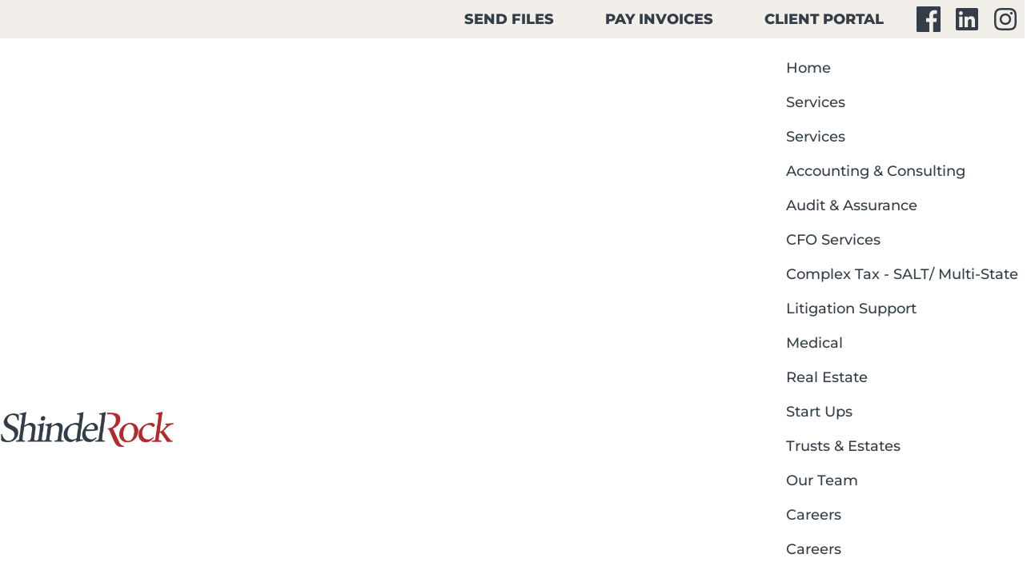

--- FILE ---
content_type: text/html; charset=UTF-8
request_url: https://www.shindelrock.com/law-changes-to-irs-code-section-174-create-uncertainty-around-rd-deductions/
body_size: 19518
content:
<!DOCTYPE html>
<html lang="en-US">
<head>
	<meta charset="UTF-8" />
	<meta name="viewport" content="width=device-width, initial-scale=1" />
<link rel="preconnect" href="https://fonts.bunny.net"><meta name='robots' content='index, follow, max-image-preview:large, max-snippet:-1, max-video-preview:-1' />

	<!-- This site is optimized with the Yoast SEO plugin v26.7 - https://yoast.com/wordpress/plugins/seo/ -->
	<link rel="canonical" href="https://www.shindelrock.com/law-changes-to-irs-code-section-174-create-uncertainty-around-rd-deductions/" />
	<meta property="og:locale" content="en_US" />
	<meta property="og:type" content="article" />
	<meta property="og:title" content="Law changes to IRS Code Section 174 create uncertainty around R&amp;D deductions - ShindelRock" />
	<meta property="og:url" content="https://www.shindelrock.com/law-changes-to-irs-code-section-174-create-uncertainty-around-rd-deductions/" />
	<meta property="og:site_name" content="ShindelRock" />
	<meta property="article:published_time" content="2023-05-03T13:05:21+00:00" />
	<meta property="article:modified_time" content="2026-01-05T21:20:02+00:00" />
	<meta property="og:image" content="https://www.shindelrock.com/wp-content/uploads/2023/05/AdobeStock_574417240-scaled.webp" />
	<meta property="og:image:width" content="1920" />
	<meta property="og:image:height" content="1216" />
	<meta property="og:image:type" content="image/webp" />
	<meta name="author" content="ShindelRock" />
	<meta name="twitter:label1" content="Written by" />
	<meta name="twitter:data1" content="ShindelRock" />
	<meta name="twitter:label2" content="Est. reading time" />
	<meta name="twitter:data2" content="1 minute" />
	<script type="application/ld+json" class="yoast-schema-graph">{"@context":"https://schema.org","@graph":[{"@type":"Article","@id":"https://www.shindelrock.com/law-changes-to-irs-code-section-174-create-uncertainty-around-rd-deductions/#article","isPartOf":{"@id":"https://www.shindelrock.com/law-changes-to-irs-code-section-174-create-uncertainty-around-rd-deductions/"},"author":{"name":"ShindelRock","@id":"https://www.shindelrock.com/#/schema/person/f0835bdf9dbd9af19d144f27d16e2ed4"},"headline":"Law changes to IRS Code Section 174 create uncertainty around R&#038;D deductions","datePublished":"2023-05-03T13:05:21+00:00","dateModified":"2026-01-05T21:20:02+00:00","mainEntityOfPage":{"@id":"https://www.shindelrock.com/law-changes-to-irs-code-section-174-create-uncertainty-around-rd-deductions/"},"wordCount":12,"image":{"@id":"https://www.shindelrock.com/law-changes-to-irs-code-section-174-create-uncertainty-around-rd-deductions/#primaryimage"},"thumbnailUrl":"https://www.shindelrock.com/wp-content/uploads/2023/05/AdobeStock_574417240-scaled.webp","keywords":["IRS","Section 174"],"articleSection":["Tax"],"inLanguage":"en-US"},{"@type":"WebPage","@id":"https://www.shindelrock.com/law-changes-to-irs-code-section-174-create-uncertainty-around-rd-deductions/","url":"https://www.shindelrock.com/law-changes-to-irs-code-section-174-create-uncertainty-around-rd-deductions/","name":"Law changes to IRS Code Section 174 create uncertainty around R&D deductions - ShindelRock","isPartOf":{"@id":"https://www.shindelrock.com/#website"},"primaryImageOfPage":{"@id":"https://www.shindelrock.com/law-changes-to-irs-code-section-174-create-uncertainty-around-rd-deductions/#primaryimage"},"image":{"@id":"https://www.shindelrock.com/law-changes-to-irs-code-section-174-create-uncertainty-around-rd-deductions/#primaryimage"},"thumbnailUrl":"https://www.shindelrock.com/wp-content/uploads/2023/05/AdobeStock_574417240-scaled.webp","datePublished":"2023-05-03T13:05:21+00:00","dateModified":"2026-01-05T21:20:02+00:00","author":{"@id":"https://www.shindelrock.com/#/schema/person/f0835bdf9dbd9af19d144f27d16e2ed4"},"breadcrumb":{"@id":"https://www.shindelrock.com/law-changes-to-irs-code-section-174-create-uncertainty-around-rd-deductions/#breadcrumb"},"inLanguage":"en-US","potentialAction":[{"@type":"ReadAction","target":["https://www.shindelrock.com/law-changes-to-irs-code-section-174-create-uncertainty-around-rd-deductions/"]}]},{"@type":"ImageObject","inLanguage":"en-US","@id":"https://www.shindelrock.com/law-changes-to-irs-code-section-174-create-uncertainty-around-rd-deductions/#primaryimage","url":"https://www.shindelrock.com/wp-content/uploads/2023/05/AdobeStock_574417240-scaled.webp","contentUrl":"https://www.shindelrock.com/wp-content/uploads/2023/05/AdobeStock_574417240-scaled.webp","width":1920,"height":1216},{"@type":"BreadcrumbList","@id":"https://www.shindelrock.com/law-changes-to-irs-code-section-174-create-uncertainty-around-rd-deductions/#breadcrumb","itemListElement":[{"@type":"ListItem","position":1,"name":"Blog","item":"https://www.shindelrock.com/blog/"},{"@type":"ListItem","position":2,"name":"Law changes to IRS Code Section 174 create uncertainty around R&#038;D deductions"}]},{"@type":"WebSite","@id":"https://www.shindelrock.com/#website","url":"https://www.shindelrock.com/","name":"ShindelRock","description":"We go beyond.","potentialAction":[{"@type":"SearchAction","target":{"@type":"EntryPoint","urlTemplate":"https://www.shindelrock.com/?s={search_term_string}"},"query-input":{"@type":"PropertyValueSpecification","valueRequired":true,"valueName":"search_term_string"}}],"inLanguage":"en-US"},{"@type":"Person","@id":"https://www.shindelrock.com/#/schema/person/f0835bdf9dbd9af19d144f27d16e2ed4","name":"ShindelRock","sameAs":["http://www.ideationorange.com/"],"url":"https://www.shindelrock.com/author/shindelrock/"}]}</script>
	<!-- / Yoast SEO plugin. -->


<title>Law changes to IRS Code Section 174 create uncertainty around R&amp;D deductions - ShindelRock</title>
<link rel='dns-prefetch' href='//cdn.jsdelivr.net' />
<link rel='dns-prefetch' href='//unpkg.com' />
<link rel='dns-prefetch' href='//cdnjs.cloudflare.com' />
<link rel='dns-prefetch' href='//www.google.com' />
<link rel='dns-prefetch' href='//fonts.bunny.net' />
<link rel="alternate" type="application/rss+xml" title="ShindelRock &raquo; Feed" href="https://www.shindelrock.com/feed/" />
<link rel="alternate" type="application/rss+xml" title="ShindelRock &raquo; Comments Feed" href="https://www.shindelrock.com/comments/feed/" />
<link rel="alternate" title="oEmbed (JSON)" type="application/json+oembed" href="https://www.shindelrock.com/wp-json/oembed/1.0/embed?url=https%3A%2F%2Fwww.shindelrock.com%2Flaw-changes-to-irs-code-section-174-create-uncertainty-around-rd-deductions%2F" />
<link rel="alternate" title="oEmbed (XML)" type="text/xml+oembed" href="https://www.shindelrock.com/wp-json/oembed/1.0/embed?url=https%3A%2F%2Fwww.shindelrock.com%2Flaw-changes-to-irs-code-section-174-create-uncertainty-around-rd-deductions%2F&#038;format=xml" />
		<!-- This site uses the Google Analytics by MonsterInsights plugin v9.8.0 - Using Analytics tracking - https://www.monsterinsights.com/ -->
							<script src="//www.googletagmanager.com/gtag/js?id=G-RFM6N58L9E"  data-cfasync="false" data-wpfc-render="false" async></script>
			<script data-cfasync="false" data-wpfc-render="false">
				var mi_version = '9.8.0';
				var mi_track_user = true;
				var mi_no_track_reason = '';
								var MonsterInsightsDefaultLocations = {"page_location":"https:\/\/www.shindelrock.com\/law-changes-to-irs-code-section-174-create-uncertainty-around-rd-deductions\/"};
								MonsterInsightsDefaultLocations.page_location = window.location.href;
								if ( typeof MonsterInsightsPrivacyGuardFilter === 'function' ) {
					var MonsterInsightsLocations = (typeof MonsterInsightsExcludeQuery === 'object') ? MonsterInsightsPrivacyGuardFilter( MonsterInsightsExcludeQuery ) : MonsterInsightsPrivacyGuardFilter( MonsterInsightsDefaultLocations );
				} else {
					var MonsterInsightsLocations = (typeof MonsterInsightsExcludeQuery === 'object') ? MonsterInsightsExcludeQuery : MonsterInsightsDefaultLocations;
				}

								var disableStrs = [
										'ga-disable-G-RFM6N58L9E',
									];

				/* Function to detect opted out users */
				function __gtagTrackerIsOptedOut() {
					for (var index = 0; index < disableStrs.length; index++) {
						if (document.cookie.indexOf(disableStrs[index] + '=true') > -1) {
							return true;
						}
					}

					return false;
				}

				/* Disable tracking if the opt-out cookie exists. */
				if (__gtagTrackerIsOptedOut()) {
					for (var index = 0; index < disableStrs.length; index++) {
						window[disableStrs[index]] = true;
					}
				}

				/* Opt-out function */
				function __gtagTrackerOptout() {
					for (var index = 0; index < disableStrs.length; index++) {
						document.cookie = disableStrs[index] + '=true; expires=Thu, 31 Dec 2099 23:59:59 UTC; path=/';
						window[disableStrs[index]] = true;
					}
				}

				if ('undefined' === typeof gaOptout) {
					function gaOptout() {
						__gtagTrackerOptout();
					}
				}
								window.dataLayer = window.dataLayer || [];

				window.MonsterInsightsDualTracker = {
					helpers: {},
					trackers: {},
				};
				if (mi_track_user) {
					function __gtagDataLayer() {
						dataLayer.push(arguments);
					}

					function __gtagTracker(type, name, parameters) {
						if (!parameters) {
							parameters = {};
						}

						if (parameters.send_to) {
							__gtagDataLayer.apply(null, arguments);
							return;
						}

						if (type === 'event') {
														parameters.send_to = monsterinsights_frontend.v4_id;
							var hookName = name;
							if (typeof parameters['event_category'] !== 'undefined') {
								hookName = parameters['event_category'] + ':' + name;
							}

							if (typeof MonsterInsightsDualTracker.trackers[hookName] !== 'undefined') {
								MonsterInsightsDualTracker.trackers[hookName](parameters);
							} else {
								__gtagDataLayer('event', name, parameters);
							}
							
						} else {
							__gtagDataLayer.apply(null, arguments);
						}
					}

					__gtagTracker('js', new Date());
					__gtagTracker('set', {
						'developer_id.dZGIzZG': true,
											});
					if ( MonsterInsightsLocations.page_location ) {
						__gtagTracker('set', MonsterInsightsLocations);
					}
										__gtagTracker('config', 'G-RFM6N58L9E', {"forceSSL":"true","link_attribution":"true"} );
										window.gtag = __gtagTracker;										(function () {
						/* https://developers.google.com/analytics/devguides/collection/analyticsjs/ */
						/* ga and __gaTracker compatibility shim. */
						var noopfn = function () {
							return null;
						};
						var newtracker = function () {
							return new Tracker();
						};
						var Tracker = function () {
							return null;
						};
						var p = Tracker.prototype;
						p.get = noopfn;
						p.set = noopfn;
						p.send = function () {
							var args = Array.prototype.slice.call(arguments);
							args.unshift('send');
							__gaTracker.apply(null, args);
						};
						var __gaTracker = function () {
							var len = arguments.length;
							if (len === 0) {
								return;
							}
							var f = arguments[len - 1];
							if (typeof f !== 'object' || f === null || typeof f.hitCallback !== 'function') {
								if ('send' === arguments[0]) {
									var hitConverted, hitObject = false, action;
									if ('event' === arguments[1]) {
										if ('undefined' !== typeof arguments[3]) {
											hitObject = {
												'eventAction': arguments[3],
												'eventCategory': arguments[2],
												'eventLabel': arguments[4],
												'value': arguments[5] ? arguments[5] : 1,
											}
										}
									}
									if ('pageview' === arguments[1]) {
										if ('undefined' !== typeof arguments[2]) {
											hitObject = {
												'eventAction': 'page_view',
												'page_path': arguments[2],
											}
										}
									}
									if (typeof arguments[2] === 'object') {
										hitObject = arguments[2];
									}
									if (typeof arguments[5] === 'object') {
										Object.assign(hitObject, arguments[5]);
									}
									if ('undefined' !== typeof arguments[1].hitType) {
										hitObject = arguments[1];
										if ('pageview' === hitObject.hitType) {
											hitObject.eventAction = 'page_view';
										}
									}
									if (hitObject) {
										action = 'timing' === arguments[1].hitType ? 'timing_complete' : hitObject.eventAction;
										hitConverted = mapArgs(hitObject);
										__gtagTracker('event', action, hitConverted);
									}
								}
								return;
							}

							function mapArgs(args) {
								var arg, hit = {};
								var gaMap = {
									'eventCategory': 'event_category',
									'eventAction': 'event_action',
									'eventLabel': 'event_label',
									'eventValue': 'event_value',
									'nonInteraction': 'non_interaction',
									'timingCategory': 'event_category',
									'timingVar': 'name',
									'timingValue': 'value',
									'timingLabel': 'event_label',
									'page': 'page_path',
									'location': 'page_location',
									'title': 'page_title',
									'referrer' : 'page_referrer',
								};
								for (arg in args) {
																		if (!(!args.hasOwnProperty(arg) || !gaMap.hasOwnProperty(arg))) {
										hit[gaMap[arg]] = args[arg];
									} else {
										hit[arg] = args[arg];
									}
								}
								return hit;
							}

							try {
								f.hitCallback();
							} catch (ex) {
							}
						};
						__gaTracker.create = newtracker;
						__gaTracker.getByName = newtracker;
						__gaTracker.getAll = function () {
							return [];
						};
						__gaTracker.remove = noopfn;
						__gaTracker.loaded = true;
						window['__gaTracker'] = __gaTracker;
					})();
									} else {
										console.log("");
					(function () {
						function __gtagTracker() {
							return null;
						}

						window['__gtagTracker'] = __gtagTracker;
						window['gtag'] = __gtagTracker;
					})();
									}
			</script>
			
							<!-- / Google Analytics by MonsterInsights -->
		<style id='wp-block-group-inline-css'>
.wp-block-group{box-sizing:border-box}:where(.wp-block-group.wp-block-group-is-layout-constrained){position:relative}
/*# sourceURL=https://www.shindelrock.com/wp-includes/blocks/group/style.min.css */
</style>
<link rel='stylesheet' id='cool-fse-slick-css' href='https://cdn.jsdelivr.net/npm/@accessible360/accessible-slick@1.0.1/slick/slick.min.css?ver=1.0.1' media='all' />
<link rel='stylesheet' id='cool-fse-css' href='https://www.shindelrock.com/wp-content/themes/cool-fse/public/style.css?ver=1768312794' media='all' />
<link rel='stylesheet' id='cool-fse-child-css' href='https://www.shindelrock.com/wp-content/themes/shindel-rock/public/style.css?ver=1768312794' media='all' />
<link rel='stylesheet' id='theme-fonts-css' href='https://fonts.bunny.net/css?family=montserrat%3A300%2C400%2C500%2C600%2C700%2C800%2C900&#038;ver=6.9' media='all' />
<style id='global-styles-inline-css'>
:root{--wp--preset--aspect-ratio--square: 1;--wp--preset--aspect-ratio--4-3: 4/3;--wp--preset--aspect-ratio--3-4: 3/4;--wp--preset--aspect-ratio--3-2: 3/2;--wp--preset--aspect-ratio--2-3: 2/3;--wp--preset--aspect-ratio--16-9: 16/9;--wp--preset--aspect-ratio--9-16: 9/16;--wp--preset--color--black: #161B1D;--wp--preset--color--cyan-bluish-gray: #abb8c3;--wp--preset--color--white: #fff;--wp--preset--color--pale-pink: #f78da7;--wp--preset--color--vivid-red: #cf2e2e;--wp--preset--color--luminous-vivid-orange: #ff6900;--wp--preset--color--luminous-vivid-amber: #fcb900;--wp--preset--color--light-green-cyan: #7bdcb5;--wp--preset--color--vivid-green-cyan: #00d084;--wp--preset--color--pale-cyan-blue: #8ed1fc;--wp--preset--color--vivid-cyan-blue: #0693e3;--wp--preset--color--vivid-purple: #9b51e0;--wp--preset--color--gray: #F2EEE9;--wp--preset--color--dark-gray: #6E7376;--wp--preset--color--dark-red: #760000;--wp--preset--color--red: #B4282E;--wp--preset--color--blue: #333E48;--wp--preset--gradient--vivid-cyan-blue-to-vivid-purple: linear-gradient(135deg,rgb(6,147,227) 0%,rgb(155,81,224) 100%);--wp--preset--gradient--light-green-cyan-to-vivid-green-cyan: linear-gradient(135deg,rgb(122,220,180) 0%,rgb(0,208,130) 100%);--wp--preset--gradient--luminous-vivid-amber-to-luminous-vivid-orange: linear-gradient(135deg,rgb(252,185,0) 0%,rgb(255,105,0) 100%);--wp--preset--gradient--luminous-vivid-orange-to-vivid-red: linear-gradient(135deg,rgb(255,105,0) 0%,rgb(207,46,46) 100%);--wp--preset--gradient--very-light-gray-to-cyan-bluish-gray: linear-gradient(135deg,rgb(238,238,238) 0%,rgb(169,184,195) 100%);--wp--preset--gradient--cool-to-warm-spectrum: linear-gradient(135deg,rgb(74,234,220) 0%,rgb(151,120,209) 20%,rgb(207,42,186) 40%,rgb(238,44,130) 60%,rgb(251,105,98) 80%,rgb(254,248,76) 100%);--wp--preset--gradient--blush-light-purple: linear-gradient(135deg,rgb(255,206,236) 0%,rgb(152,150,240) 100%);--wp--preset--gradient--blush-bordeaux: linear-gradient(135deg,rgb(254,205,165) 0%,rgb(254,45,45) 50%,rgb(107,0,62) 100%);--wp--preset--gradient--luminous-dusk: linear-gradient(135deg,rgb(255,203,112) 0%,rgb(199,81,192) 50%,rgb(65,88,208) 100%);--wp--preset--gradient--pale-ocean: linear-gradient(135deg,rgb(255,245,203) 0%,rgb(182,227,212) 50%,rgb(51,167,181) 100%);--wp--preset--gradient--electric-grass: linear-gradient(135deg,rgb(202,248,128) 0%,rgb(113,206,126) 100%);--wp--preset--gradient--midnight: linear-gradient(135deg,rgb(2,3,129) 0%,rgb(40,116,252) 100%);--wp--preset--font-size--small: 13px;--wp--preset--font-size--medium: 20px;--wp--preset--font-size--large: 36px;--wp--preset--font-size--x-large: 42px;--wp--preset--font-family--montserrat: 'Montserrat', sans-serif;--wp--preset--spacing--20: 0.44rem;--wp--preset--spacing--30: 0.67rem;--wp--preset--spacing--40: 1rem;--wp--preset--spacing--50: 1.5rem;--wp--preset--spacing--60: 2.25rem;--wp--preset--spacing--70: 3.38rem;--wp--preset--spacing--80: 5.06rem;--wp--preset--spacing--none: 0px;--wp--preset--spacing--x-small: 4px;--wp--preset--spacing--small: 8px;--wp--preset--spacing--medium-small: 12px;--wp--preset--spacing--medium: 16px;--wp--preset--spacing--medium-large: 24px;--wp--preset--spacing--large: 32px;--wp--preset--spacing--x-large: 48px;--wp--preset--spacing--xx-large: 64px;--wp--preset--spacing--huge: 120px;--wp--preset--spacing--massive: 240px;--wp--preset--shadow--natural: 6px 6px 9px rgba(0, 0, 0, 0.2);--wp--preset--shadow--deep: 12px 12px 50px rgba(0, 0, 0, 0.4);--wp--preset--shadow--sharp: 6px 6px 0px rgba(0, 0, 0, 0.2);--wp--preset--shadow--outlined: 6px 6px 0px -3px rgb(255, 255, 255), 6px 6px rgb(0, 0, 0);--wp--preset--shadow--crisp: 6px 6px 0px rgb(0, 0, 0);}:where(body) { margin: 0; }.wp-site-blocks > .alignleft { float: left; margin-right: 2em; }.wp-site-blocks > .alignright { float: right; margin-left: 2em; }.wp-site-blocks > .aligncenter { justify-content: center; margin-left: auto; margin-right: auto; }:where(.is-layout-flex){gap: 0.5em;}:where(.is-layout-grid){gap: 0.5em;}.is-layout-flow > .alignleft{float: left;margin-inline-start: 0;margin-inline-end: 2em;}.is-layout-flow > .alignright{float: right;margin-inline-start: 2em;margin-inline-end: 0;}.is-layout-flow > .aligncenter{margin-left: auto !important;margin-right: auto !important;}.is-layout-constrained > .alignleft{float: left;margin-inline-start: 0;margin-inline-end: 2em;}.is-layout-constrained > .alignright{float: right;margin-inline-start: 2em;margin-inline-end: 0;}.is-layout-constrained > .aligncenter{margin-left: auto !important;margin-right: auto !important;}.is-layout-constrained > :where(:not(.alignleft):not(.alignright):not(.alignfull)){margin-left: auto !important;margin-right: auto !important;}body .is-layout-flex{display: flex;}.is-layout-flex{flex-wrap: wrap;align-items: center;}.is-layout-flex > :is(*, div){margin: 0;}body .is-layout-grid{display: grid;}.is-layout-grid > :is(*, div){margin: 0;}body{padding-top: 0px;padding-right: 0px;padding-bottom: 0px;padding-left: 0px;}a:where(:not(.wp-element-button)){text-decoration: underline;}:root :where(.wp-element-button, .wp-block-button__link){background-color: #32373c;border-width: 0;color: #fff;font-family: inherit;font-size: inherit;font-style: inherit;font-weight: inherit;letter-spacing: inherit;line-height: inherit;padding-top: calc(0.667em + 2px);padding-right: calc(1.333em + 2px);padding-bottom: calc(0.667em + 2px);padding-left: calc(1.333em + 2px);text-decoration: none;text-transform: inherit;}.has-black-color{color: var(--wp--preset--color--black) !important;}.has-cyan-bluish-gray-color{color: var(--wp--preset--color--cyan-bluish-gray) !important;}.has-white-color{color: var(--wp--preset--color--white) !important;}.has-pale-pink-color{color: var(--wp--preset--color--pale-pink) !important;}.has-vivid-red-color{color: var(--wp--preset--color--vivid-red) !important;}.has-luminous-vivid-orange-color{color: var(--wp--preset--color--luminous-vivid-orange) !important;}.has-luminous-vivid-amber-color{color: var(--wp--preset--color--luminous-vivid-amber) !important;}.has-light-green-cyan-color{color: var(--wp--preset--color--light-green-cyan) !important;}.has-vivid-green-cyan-color{color: var(--wp--preset--color--vivid-green-cyan) !important;}.has-pale-cyan-blue-color{color: var(--wp--preset--color--pale-cyan-blue) !important;}.has-vivid-cyan-blue-color{color: var(--wp--preset--color--vivid-cyan-blue) !important;}.has-vivid-purple-color{color: var(--wp--preset--color--vivid-purple) !important;}.has-gray-color{color: var(--wp--preset--color--gray) !important;}.has-dark-gray-color{color: var(--wp--preset--color--dark-gray) !important;}.has-dark-red-color{color: var(--wp--preset--color--dark-red) !important;}.has-red-color{color: var(--wp--preset--color--red) !important;}.has-blue-color{color: var(--wp--preset--color--blue) !important;}.has-black-background-color{background-color: var(--wp--preset--color--black) !important;}.has-cyan-bluish-gray-background-color{background-color: var(--wp--preset--color--cyan-bluish-gray) !important;}.has-white-background-color{background-color: var(--wp--preset--color--white) !important;}.has-pale-pink-background-color{background-color: var(--wp--preset--color--pale-pink) !important;}.has-vivid-red-background-color{background-color: var(--wp--preset--color--vivid-red) !important;}.has-luminous-vivid-orange-background-color{background-color: var(--wp--preset--color--luminous-vivid-orange) !important;}.has-luminous-vivid-amber-background-color{background-color: var(--wp--preset--color--luminous-vivid-amber) !important;}.has-light-green-cyan-background-color{background-color: var(--wp--preset--color--light-green-cyan) !important;}.has-vivid-green-cyan-background-color{background-color: var(--wp--preset--color--vivid-green-cyan) !important;}.has-pale-cyan-blue-background-color{background-color: var(--wp--preset--color--pale-cyan-blue) !important;}.has-vivid-cyan-blue-background-color{background-color: var(--wp--preset--color--vivid-cyan-blue) !important;}.has-vivid-purple-background-color{background-color: var(--wp--preset--color--vivid-purple) !important;}.has-gray-background-color{background-color: var(--wp--preset--color--gray) !important;}.has-dark-gray-background-color{background-color: var(--wp--preset--color--dark-gray) !important;}.has-dark-red-background-color{background-color: var(--wp--preset--color--dark-red) !important;}.has-red-background-color{background-color: var(--wp--preset--color--red) !important;}.has-blue-background-color{background-color: var(--wp--preset--color--blue) !important;}.has-black-border-color{border-color: var(--wp--preset--color--black) !important;}.has-cyan-bluish-gray-border-color{border-color: var(--wp--preset--color--cyan-bluish-gray) !important;}.has-white-border-color{border-color: var(--wp--preset--color--white) !important;}.has-pale-pink-border-color{border-color: var(--wp--preset--color--pale-pink) !important;}.has-vivid-red-border-color{border-color: var(--wp--preset--color--vivid-red) !important;}.has-luminous-vivid-orange-border-color{border-color: var(--wp--preset--color--luminous-vivid-orange) !important;}.has-luminous-vivid-amber-border-color{border-color: var(--wp--preset--color--luminous-vivid-amber) !important;}.has-light-green-cyan-border-color{border-color: var(--wp--preset--color--light-green-cyan) !important;}.has-vivid-green-cyan-border-color{border-color: var(--wp--preset--color--vivid-green-cyan) !important;}.has-pale-cyan-blue-border-color{border-color: var(--wp--preset--color--pale-cyan-blue) !important;}.has-vivid-cyan-blue-border-color{border-color: var(--wp--preset--color--vivid-cyan-blue) !important;}.has-vivid-purple-border-color{border-color: var(--wp--preset--color--vivid-purple) !important;}.has-gray-border-color{border-color: var(--wp--preset--color--gray) !important;}.has-dark-gray-border-color{border-color: var(--wp--preset--color--dark-gray) !important;}.has-dark-red-border-color{border-color: var(--wp--preset--color--dark-red) !important;}.has-red-border-color{border-color: var(--wp--preset--color--red) !important;}.has-blue-border-color{border-color: var(--wp--preset--color--blue) !important;}.has-vivid-cyan-blue-to-vivid-purple-gradient-background{background: var(--wp--preset--gradient--vivid-cyan-blue-to-vivid-purple) !important;}.has-light-green-cyan-to-vivid-green-cyan-gradient-background{background: var(--wp--preset--gradient--light-green-cyan-to-vivid-green-cyan) !important;}.has-luminous-vivid-amber-to-luminous-vivid-orange-gradient-background{background: var(--wp--preset--gradient--luminous-vivid-amber-to-luminous-vivid-orange) !important;}.has-luminous-vivid-orange-to-vivid-red-gradient-background{background: var(--wp--preset--gradient--luminous-vivid-orange-to-vivid-red) !important;}.has-very-light-gray-to-cyan-bluish-gray-gradient-background{background: var(--wp--preset--gradient--very-light-gray-to-cyan-bluish-gray) !important;}.has-cool-to-warm-spectrum-gradient-background{background: var(--wp--preset--gradient--cool-to-warm-spectrum) !important;}.has-blush-light-purple-gradient-background{background: var(--wp--preset--gradient--blush-light-purple) !important;}.has-blush-bordeaux-gradient-background{background: var(--wp--preset--gradient--blush-bordeaux) !important;}.has-luminous-dusk-gradient-background{background: var(--wp--preset--gradient--luminous-dusk) !important;}.has-pale-ocean-gradient-background{background: var(--wp--preset--gradient--pale-ocean) !important;}.has-electric-grass-gradient-background{background: var(--wp--preset--gradient--electric-grass) !important;}.has-midnight-gradient-background{background: var(--wp--preset--gradient--midnight) !important;}.has-small-font-size{font-size: var(--wp--preset--font-size--small) !important;}.has-medium-font-size{font-size: var(--wp--preset--font-size--medium) !important;}.has-large-font-size{font-size: var(--wp--preset--font-size--large) !important;}.has-x-large-font-size{font-size: var(--wp--preset--font-size--x-large) !important;}.has-montserrat-font-family{font-family: var(--wp--preset--font-family--montserrat) !important;}
.team-member-sections--search{
	button.button[type="submit"]{
		height: 52px;
		
	}
}

.p-l-20{
	padding-left: 1.25rem;
}

ul.gform_fields{
	padding-left: 0;
}

.hero {
    @media (max-width: 768px) {
        & .rich-text {
            h1, .h1, h2, .h2 {
                font-size: 38px !important;
            }
        }
    }
}
/*# sourceURL=global-styles-inline-css */
</style>
<style id='wp-block-template-skip-link-inline-css'>

		.skip-link.screen-reader-text {
			border: 0;
			clip-path: inset(50%);
			height: 1px;
			margin: -1px;
			overflow: hidden;
			padding: 0;
			position: absolute !important;
			width: 1px;
			word-wrap: normal !important;
		}

		.skip-link.screen-reader-text:focus {
			background-color: #eee;
			clip-path: none;
			color: #444;
			display: block;
			font-size: 1em;
			height: auto;
			left: 5px;
			line-height: normal;
			padding: 15px 23px 14px;
			text-decoration: none;
			top: 5px;
			width: auto;
			z-index: 100000;
		}
/*# sourceURL=wp-block-template-skip-link-inline-css */
</style>
<script src="https://www.shindelrock.com/wp-content/plugins/google-analytics-premium/assets/js/frontend-gtag.min.js?ver=9.8.0" id="monsterinsights-frontend-script-js" async data-wp-strategy="async"></script>
<script data-cfasync="false" data-wpfc-render="false" id='monsterinsights-frontend-script-js-extra'>var monsterinsights_frontend = {"js_events_tracking":"true","download_extensions":"doc,pdf,ppt,zip,xls,docx,pptx,xlsx","inbound_paths":"[{\"path\":\"\\\/go\\\/\",\"label\":\"affiliate\"},{\"path\":\"\\\/recommend\\\/\",\"label\":\"affiliate\"}]","home_url":"https:\/\/www.shindelrock.com","hash_tracking":"false","v4_id":"G-RFM6N58L9E"};</script>
<script src="https://www.shindelrock.com/wp-includes/js/jquery/jquery.min.js?ver=3.7.1" id="jquery-core-js"></script>
<script src="https://www.shindelrock.com/wp-includes/js/jquery/jquery-migrate.min.js?ver=3.4.1" id="jquery-migrate-js"></script>
<script src="https://www.shindelrock.com/wp-content/plugins/advanced-custom-fields-pro/assets/build/js/acf.min.js?ver=6.7.0.2" id="acf-js"></script>
<link rel="https://api.w.org/" href="https://www.shindelrock.com/wp-json/" /><link rel="alternate" title="JSON" type="application/json" href="https://www.shindelrock.com/wp-json/wp/v2/posts/8670" /><link rel="EditURI" type="application/rsd+xml" title="RSD" href="https://www.shindelrock.com/xmlrpc.php?rsd" />
<link rel='shortlink' href='https://www.shindelrock.com/?p=8670' />
<!-- HFCM by 99 Robots - Snippet # 2: Facebook Pixel -->
<!-- Facebook Pixel Code -->
<script>
  !function(f,b,e,v,n,t,s)
  {if(f.fbq)return;n=f.fbq=function(){n.callMethod?
  n.callMethod.apply(n,arguments):n.queue.push(arguments)};
  if(!f._fbq)f._fbq=n;n.push=n;n.loaded=!0;n.version='2.0';
  n.queue=[];t=b.createElement(e);t.async=!0;
  t.src=v;s=b.getElementsByTagName(e)[0];
  s.parentNode.insertBefore(t,s)}(window, document,'script',
  'https://connect.facebook.net/en_US/fbevents.js');
  fbq('init', '1261436104012119');
  fbq('track', 'PageView');
</script>
<noscript><img height="1" width="1" style="display:none"
  src="https://www.facebook.com/tr?id=1261436104012119&ev=PageView&noscript=1"
/></noscript>
<!-- End Facebook Pixel Code -->
<!-- /end HFCM by 99 Robots -->
<!-- HFCM by 99 Robots - Snippet # 3: Google Tag Manager -->
<!-- Global site tag (gtag.js) - Google Ads: 1043989205 -->
<script async src="https://www.googletagmanager.com/gtag/js?id=AW-1043989205"></script>
<script>
  window.dataLayer = window.dataLayer || [];
  function gtag(){dataLayer.push(arguments);}
  gtag('js', new Date());

  gtag('config', 'AW-1043989205');
</script>
<!-- /end HFCM by 99 Robots -->


<meta name="description" content="We go beyond.">
<meta name="format-detection" content="telephone=no"><script type="application/ld+json">
  {"@context":"https:\/\/schema.org","@type":"Organization","name":"ShindelRock","url":"https:\/\/www.shindelrock.com","logo":"https:\/\/www.shindelrock.com\/wp-content\/uploads\/2025\/09\/shindel-rock-logo-dark.svg","sameAs":["https:\/\/www.facebook.com\/shindelrock\/","","https:\/\/www.linkedin.com\/company\/shindelrock\/","https:\/\/www.instagram.com\/shindelrock\/","","","","",""],"address":{"@type":"PostalAddress","streetAddress":"28100 Cabot Drive, Suite 102","addressLocality":"Novi","addressRegion":"MI","postalCode":"48377"},"telephone":"(248) 855-8833"}</script><style id="custom-hover-color-classes">:root{--color-black:var(--wp--preset--color--black);--color-white:var(--wp--preset--color--white);--color-gray:var(--wp--preset--color--gray);--color-dark-gray:var(--wp--preset--color--dark-gray);--color-dark-red:var(--wp--preset--color--dark-red);--color-red:var(--wp--preset--color--red);--color-blue:var(--wp--preset--color--blue);}.hover\:has-black-color:hover,.hover\:has-black-color:focus{color:var(--color-black);}.hover\:has-black-background-color:hover,.hover\:has-black-background-color:focus{background-color:var(--color-black);}.hover\:has-white-color:hover,.hover\:has-white-color:focus{color:var(--color-white);}.hover\:has-white-background-color:hover,.hover\:has-white-background-color:focus{background-color:var(--color-white);}.hover\:has-gray-color:hover,.hover\:has-gray-color:focus{color:var(--color-gray);}.hover\:has-gray-background-color:hover,.hover\:has-gray-background-color:focus{background-color:var(--color-gray);}.hover\:has-dark-gray-color:hover,.hover\:has-dark-gray-color:focus{color:var(--color-dark-gray);}.hover\:has-dark-gray-background-color:hover,.hover\:has-dark-gray-background-color:focus{background-color:var(--color-dark-gray);}.hover\:has-dark-red-color:hover,.hover\:has-dark-red-color:focus{color:var(--color-dark-red);}.hover\:has-dark-red-background-color:hover,.hover\:has-dark-red-background-color:focus{background-color:var(--color-dark-red);}.hover\:has-red-color:hover,.hover\:has-red-color:focus{color:var(--color-red);}.hover\:has-red-background-color:hover,.hover\:has-red-background-color:focus{background-color:var(--color-red);}.hover\:has-blue-color:hover,.hover\:has-blue-color:focus{color:var(--color-blue);}.hover\:has-blue-background-color:hover,.hover\:has-blue-background-color:focus{background-color:var(--color-blue);}</style><style class='wp-fonts-local'>
@font-face{font-family:Montserrat;font-style:normal;font-weight:300 500;font-display:fallback;font-stretch:normal;}
</style>
<link rel="icon" href="https://www.shindelrock.com/wp-content/uploads/2025/11/cropped-shindelrock-favicon-dark-s-32x32.webp" sizes="32x32" />
<link rel="icon" href="https://www.shindelrock.com/wp-content/uploads/2025/11/cropped-shindelrock-favicon-dark-s-192x192.webp" sizes="192x192" />
<link rel="apple-touch-icon" href="https://www.shindelrock.com/wp-content/uploads/2025/11/cropped-shindelrock-favicon-dark-s-180x180.webp" />
<meta name="msapplication-TileImage" content="https://www.shindelrock.com/wp-content/uploads/2025/11/cropped-shindelrock-favicon-dark-s-270x270.webp" />
</head>

<body class="wp-singular post-template-default single single-post postid-8670 single-format-standard wp-embed-responsive wp-theme-cool-fse wp-child-theme-shindel-rock">
<div 
  class="policy-notification fixed b-0 l-0 w-100 z-5 pt-8 pb-8 acf-style-vars" 
  style="display:none">
  <div class="wrapper wrapper--default rich-text">
    <p>We use cookies to personalize content and ads, to provide social media features, and to analyze our traffic. We also share information about your use of our site with our social media, advertising, and analytics partners who may combine it with other information that you’ve provided to them or that they’ve collected from your use of their services. By continuing to use our site, you consent to our use of cookies. If you do not consent, you may disable cookies in your browser settings. Please note that disabling cookies may affect the functionality of our website.</p>
          <button 
        is="cookie-closer" 
        closest-content-selector=".policy-notification" 
        class="button"
      >Agree & Close</button>
      </div>
</div>
<div class="wp-site-blocks">
<div class="utility-menu flex has-gray-background-color pt-2 pb-2">
  <div class="wrapper flex w-100 justify-end">
    <div class="utility-menu--links flex align-center  desktop-only">
              <a
          href="https://exchange-taxpayer.safesendreturns.com/DropOff/yh4h000000000"
          target="_blank"
          class="no-underline hover:underline uppercase pl-8 pr-8 font-weight-800">
          <span >Send Files</span>        </a>
              <a
          href="https://secure.cpacharge.com/pages/shindelrock/payments"
          target="_blank"
          class="no-underline hover:underline uppercase pl-8 pr-8 font-weight-800">
          <span >Pay Invoices</span>        </a>
              <a
          href="https://shindelrock.ssportal.com/"
          target="_blank"
          class="no-underline hover:underline uppercase pl-8 pr-8 font-weight-800">
          <span >Client Portal</span>        </a>
          </div>

    <section class="social-media-links flex align-center ">
      <a 
      rel="noopener" 
      href="https://www.facebook.com/shindelrock/" 
      target="_blank" 
      aria-label="Visit us on facebook"
      class="no-underline flex ml-2 mr-2 hover:fade hover:outline-solid hover:scale-1"
    >
      <svg aria-hidden="true" height="32" width="32" width="19" height="20" viewBox="0 0 19 20" fill="none" xmlns="http://www.w3.org/2000/svg">
  <g clip-path="url(#clip0_8_245)">
    <path
      d="M1.04931 0C0.487179 0 0 0.511811 0 1.10236V18.8976C0 19.4882 0.487179 20 1.04931 20H10.1558V12.2441H7.68245V9.2126H10.1558V6.9685C10.1558 4.37008 11.6548 2.99213 13.8659 2.99213C16.0769 2.99213 15.8146 3.07087 16.0769 3.11024V5.82677H14.5404C13.3412 5.82677 13.1164 6.41732 13.1164 7.28346V9.2126H15.9645L15.5897 12.2441H13.1164V20H17.9507C18.5128 20 19 19.4882 19 18.8976V1.10236C19 0.511811 18.5128 0 17.9507 0H1.01183H1.04931Z"
      fill="currentColor" />
  </g>
  <defs>
    <clipPath id="clip0_8_245">
      <rect width="19" height="20" fill="white" />
    </clipPath>
  </defs>
</svg>    </a>
      <a 
      rel="noopener" 
      href="https://www.linkedin.com/company/shindelrock/" 
      target="_blank" 
      aria-label="Visit us on linkedin"
      class="no-underline flex ml-2 mr-2 hover:fade hover:outline-solid hover:scale-1"
    >
      <svg aria-hidden="true" height="32" width="32" xmlns="http://www.w3.org/2000/svg" viewBox="0 0 448 512" fill="currentColor"><!--!Font Awesome Free 6.5.2 by @fontawesome - https://fontawesome.com License - https://fontawesome.com/license/free Copyright 2024 Fonticons, Inc.--><path d="M416 32H31.9C14.3 32 0 46.5 0 64.3v383.4C0 465.5 14.3 480 31.9 480H416c17.6 0 32-14.5 32-32.3V64.3c0-17.8-14.4-32.3-32-32.3zM135.4 416H69V202.2h66.5V416zm-33.2-243c-21.3 0-38.5-17.3-38.5-38.5S80.9 96 102.2 96c21.2 0 38.5 17.3 38.5 38.5 0 21.3-17.2 38.5-38.5 38.5zm282.1 243h-66.4V312c0-24.8-.5-56.7-34.5-56.7-34.6 0-39.9 27-39.9 54.9V416h-66.4V202.2h63.7v29.2h.9c8.9-16.8 30.6-34.5 62.9-34.5 67.2 0 79.7 44.3 79.7 101.9V416z"/></svg>    </a>
      <a 
      rel="noopener" 
      href="https://www.instagram.com/shindelrock/" 
      target="_blank" 
      aria-label="Visit us on instagram"
      class="no-underline flex ml-2 mr-2 hover:fade hover:outline-solid hover:scale-1"
    >
      <svg aria-hidden="true" height="32" width="32" xmlns="http://www.w3.org/2000/svg" viewBox="0 0 448 512" fill="currentColor"><!--!Font Awesome Free 6.5.2 by @fontawesome - https://fontawesome.com License - https://fontawesome.com/license/free Copyright 2024 Fonticons, Inc.--><path d="M224.1 141c-63.6 0-114.9 51.3-114.9 114.9s51.3 114.9 114.9 114.9S339 319.5 339 255.9 287.7 141 224.1 141zm0 189.6c-41.1 0-74.7-33.5-74.7-74.7s33.5-74.7 74.7-74.7 74.7 33.5 74.7 74.7-33.6 74.7-74.7 74.7zm146.4-194.3c0 14.9-12 26.8-26.8 26.8-14.9 0-26.8-12-26.8-26.8s12-26.8 26.8-26.8 26.8 12 26.8 26.8zm76.1 27.2c-1.7-35.9-9.9-67.7-36.2-93.9-26.2-26.2-58-34.4-93.9-36.2-37-2.1-147.9-2.1-184.9 0-35.8 1.7-67.6 9.9-93.9 36.1s-34.4 58-36.2 93.9c-2.1 37-2.1 147.9 0 184.9 1.7 35.9 9.9 67.7 36.2 93.9s58 34.4 93.9 36.2c37 2.1 147.9 2.1 184.9 0 35.9-1.7 67.7-9.9 93.9-36.2 26.2-26.2 34.4-58 36.2-93.9 2.1-37 2.1-147.8 0-184.8zM398.8 388c-7.8 19.6-22.9 34.7-42.6 42.6-29.5 11.7-99.5 9-132.1 9s-102.7 2.6-132.1-9c-19.6-7.8-34.7-22.9-42.6-42.6-11.7-29.5-9-99.5-9-132.1s-2.6-102.7 9-132.1c7.8-19.6 22.9-34.7 42.6-42.6 29.5-11.7 99.5-9 132.1-9s102.7-2.6 132.1 9c19.6 7.8 34.7 22.9 42.6 42.6 11.7 29.5 9 99.5 9 132.1s2.7 102.7-9 132.1z"/></svg>    </a>
  </section>
  </div>
</div><header class="main-header pt-4 pb-4 relative has-white-background-color sticky t-0 z-high">

  <div class="wrapper wrapper--default flex flex-wrap justify-between align-center gap-4">
    <a href="https://www.shindelrock.com" class="inline-flex site-logo ">
  <img width="217" height="70" src="https://www.shindelrock.com/wp-content/uploads/2025/09/shindel-rock-logo-dark.svg" class="site-logo" alt="ShindelRock" loading="eager" decoding="async" /></a>    <button 
  ada-menu--nav-toggler
  aria-controls="main-menu" 
  aria-label="Open Main Menu"
  class="main-menu--toggler  mobile-only"
  style="
    --color: var(--wp--preset--color--black);
    --span-spacing: 3px;
    --span-height: 4px;
    --span-border-radius: 8px;
    --span-width: 36px;
  "
>
  <span></span>
  <span></span>
  <span></span>
  <span></span>
</button>    <nav 
  class="main-menu ml-auto " 
  aria-label="Main Navigation"
  ada-menu
  id="main-menu"
  ada-menu--subtract-from-menu-height-when-opened=".main-header, .site-notification, #wpadminbar"
  ada-menu--mobile-breakpoint="768"
  ada-menu--depth="99"
  style="
    --sub-menu-desktop-width: 280px;
    --sub-menu-background-color: var(--wp--preset--color--gray);
    --nav-mobile-background-color: var(--wp--preset--color--white);
  "
>
  <ul id="menu-main-nav" class="menu"><li id="menu-item-9321" class="menu-item menu-item-type-post_type menu-item-object-page menu-item-home menu-item-9321"><a href="https://www.shindelrock.com/" style="
          --animated-underline-color: var(--wp--preset--color--black);
          --animated-underline-height: 1px;
        " class="flex w-100 align-center relative p-2 text-left no-underline hover:animated-underline duration-150 ease-in-out">Home</a><li id="menu-item-9906" class="menu-item menu-item-type-custom menu-item-object-custom menu-item-has-children menu-item-9906"><a href="#" aria-controls="menu-9906" ada-menu--toggler="1" style="
          --animated-underline-color: var(--wp--preset--color--black);
          --animated-underline-height: 1px;
        " class="flex w-100 align-center relative p-2 text-left no-underline hover:animated-underline duration-150 ease-in-out">Services</a>
<ul class='sub-menu' id='menu-9906'>
	<li id="menu-item-9322" class="menu-item menu-item-type-post_type menu-item-object-page menu-item-9322"><a href="https://www.shindelrock.com/services/" class="flex w-100 align-center relative p-2 text-left no-underline hover:underline">Services</a>	<li id="menu-item-11617" class="menu-item menu-item-type-post_type menu-item-object-services menu-item-11617"><a href="https://www.shindelrock.com/services/accounting-consulting/" class="flex w-100 align-center relative p-2 text-left no-underline hover:underline">Accounting &amp; Consulting</a>	<li id="menu-item-11611" class="menu-item menu-item-type-post_type menu-item-object-services menu-item-11611"><a href="https://www.shindelrock.com/services/audit-assurance/" class="flex w-100 align-center relative p-2 text-left no-underline hover:underline">Audit &amp; Assurance</a>	<li id="menu-item-11615" class="menu-item menu-item-type-post_type menu-item-object-services menu-item-11615"><a href="https://www.shindelrock.com/services/cfo-services/" class="flex w-100 align-center relative p-2 text-left no-underline hover:underline">CFO Services</a>	<li id="menu-item-11613" class="menu-item menu-item-type-post_type menu-item-object-services menu-item-11613"><a href="https://www.shindelrock.com/services/complex-tax-salt-multi-state/" class="flex w-100 align-center relative p-2 text-left no-underline hover:underline">Complex Tax - SALT/ Multi-State</a>	<li id="menu-item-11616" class="menu-item menu-item-type-post_type menu-item-object-services menu-item-11616"><a href="https://www.shindelrock.com/services/litigation-support/" class="flex w-100 align-center relative p-2 text-left no-underline hover:underline">Litigation Support</a>	<li id="menu-item-11614" class="menu-item menu-item-type-post_type menu-item-object-services menu-item-11614"><a href="https://www.shindelrock.com/services/medical/" class="flex w-100 align-center relative p-2 text-left no-underline hover:underline">Medical</a>	<li id="menu-item-11609" class="menu-item menu-item-type-post_type menu-item-object-services menu-item-11609"><a href="https://www.shindelrock.com/services/real-estate/" class="flex w-100 align-center relative p-2 text-left no-underline hover:underline">Real Estate</a>	<li id="menu-item-11612" class="menu-item menu-item-type-post_type menu-item-object-services menu-item-11612"><a href="https://www.shindelrock.com/services/start-ups/" class="flex w-100 align-center relative p-2 text-left no-underline hover:underline">Start Ups</a>	<li id="menu-item-11610" class="menu-item menu-item-type-post_type menu-item-object-services menu-item-11610"><a href="https://www.shindelrock.com/services/trusts-estates/" class="flex w-100 align-center relative p-2 text-left no-underline hover:underline">Trusts &amp; Estates</a></ul>
<li id="menu-item-11147" class="menu-item menu-item-type-post_type menu-item-object-page menu-item-11147"><a href="https://www.shindelrock.com/our-team/" style="
          --animated-underline-color: var(--wp--preset--color--black);
          --animated-underline-height: 1px;
        " class="flex w-100 align-center relative p-2 text-left no-underline hover:animated-underline duration-150 ease-in-out">Our Team</a><li id="menu-item-11464" class="menu-item menu-item-type-custom menu-item-object-custom menu-item-has-children menu-item-11464"><a href="#" aria-controls="menu-11464" ada-menu--toggler="1" style="
          --animated-underline-color: var(--wp--preset--color--black);
          --animated-underline-height: 1px;
        " class="flex w-100 align-center relative p-2 text-left no-underline hover:animated-underline duration-150 ease-in-out">Careers</a>
<ul class='sub-menu' id='menu-11464'>
	<li id="menu-item-11069" class="menu-item menu-item-type-post_type menu-item-object-page menu-item-11069"><a href="https://www.shindelrock.com/careers/" class="flex w-100 align-center relative p-2 text-left no-underline hover:underline">Careers</a>	<li id="menu-item-11463" class="menu-item menu-item-type-post_type menu-item-object-page menu-item-11463"><a href="https://www.shindelrock.com/careers/professional/" class="flex w-100 align-center relative p-2 text-left no-underline hover:underline">Professional</a>	<li id="menu-item-11462" class="menu-item menu-item-type-post_type menu-item-object-page menu-item-11462"><a href="https://www.shindelrock.com/careers/internships/" class="flex w-100 align-center relative p-2 text-left no-underline hover:underline">Internships</a></ul>
<li id="menu-item-9330" class="menu-item menu-item-type-post_type menu-item-object-page current_page_parent menu-item-9330"><a href="https://www.shindelrock.com/blog/" style="
          --animated-underline-color: var(--wp--preset--color--black);
          --animated-underline-height: 1px;
        " class="flex w-100 align-center relative p-2 text-left no-underline hover:animated-underline duration-150 ease-in-out">Blog</a><li id="menu-item-9331" class="menu-item menu-item-type-post_type menu-item-object-page menu-item-9331"><a href="https://www.shindelrock.com/contact/" style="
          --animated-underline-color: var(--wp--preset--color--black);
          --animated-underline-height: 1px;
        " class="flex w-100 align-center relative p-2 text-left no-underline hover:animated-underline duration-150 ease-in-out">Contact</a><li id="menu-item-9355" class="mobile-only menu-item menu-item-type-custom menu-item-object-custom menu-item-9355"><a target="_blank" href="https://exchange-taxpayer.safesendreturns.com/DropOff/yh4h000000000" style="
          --animated-underline-color: var(--wp--preset--color--black);
          --animated-underline-height: 1px;
        " class="flex w-100 align-center relative p-2 text-left no-underline hover:animated-underline duration-150 ease-in-out">Send Files</a><li id="menu-item-9356" class="mobile-only menu-item menu-item-type-custom menu-item-object-custom menu-item-9356"><a target="_blank" href="https://secure.cpacharge.com/pages/shindelrock/payments" style="
          --animated-underline-color: var(--wp--preset--color--black);
          --animated-underline-height: 1px;
        " class="flex w-100 align-center relative p-2 text-left no-underline hover:animated-underline duration-150 ease-in-out">Send Invoices</a><li id="menu-item-9357" class="mobile-only menu-item menu-item-type-custom menu-item-object-custom menu-item-9357"><a target="_blank" href="https://shindelrock.ssportal.com/" style="
          --animated-underline-color: var(--wp--preset--color--black);
          --animated-underline-height: 1px;
        " class="flex w-100 align-center relative p-2 text-left no-underline hover:animated-underline duration-150 ease-in-out">Client Portal</a></ul></nav>  </div>
</header>


<main id="main" class="wp-block-group is-layout-flow wp-block-group-is-layout-flow">
  
<div class="main-single-post overflow-hidden">
  <div class="main-single-post-hero">
  <div style="--padding-top: 240px;--mobile-padding-top: 160px;--padding-left: 16px;--padding-right: 16px;--padding-bottom: 120px;--mobile-padding-bottom: 80px;--margin-top: 0px;--margin-left: 0px;--margin-right: 0px;--margin-bottom: 0px;--color-text: #ffffff;--background-blend-mode:normal;--background-image:url(https://www.shindelrock.com/wp-content/uploads/2023/05/AdobeStock_574417240-scaled.webp);--background-position:center;--background-size:cover;--background-repeat:no-repeat;--color-overlay:rgba(51, 62, 72,0.65);--mobile-background-repeat:no-repeat;" class="hero acf-style-vars overflow-hidden visible-all has-background-overlay align wp-block-acf-hero">
    <animate-on-scroll animation="down" speed="1000">
      <div class="wrapper" style="--max-width:1440px;--mobile-max-width:1440px;--margin:0 auto;--mobile-margin:inherit">
        <div class="rich-text text-center">
          <h1>Law changes to IRS Code Section 174 create uncertainty around R&#038;D deductions</h1>
          <p class="flex align-center justify-center text-center">May 3, 2023</p>
        </div>
      </div>
    </animate-on-scroll>
  </div>

  <div class="wrapper wrapper--default pt-8">
    <div style=";" class="breadcrumbs acf-style-vars light-background align wp-block-acf-main-single-post">
    <animate-on-scroll animation="none" speed="1000">
    <div class="wrapper wrapper--default" style="--max-width:1024px;--margin:0 auto">
      <nav class="breadcrumbs " aria-label="Breadcrumbs" style="--breadcrumb-max-width:9999px" >
  <ol class="flex flex-wrap">
        
      <li >

                  <a href="https://www.shindelrock.com">Home</a>
        
                  <span class='breadcrumb--separator ml-2 mr-2' aria-hidden='true'>/</span>
                
      </li>
        
      <li >

                  <a href="https://www.shindelrock.com/blog/">Blog</a>
        
                  <span class='breadcrumb--separator ml-2 mr-2' aria-hidden='true'>/</span>
                
      </li>
        
      <li >

                  <a href="https://www.shindelrock.com/category/tax/">Tax</a>
        
                  <span class='breadcrumb--separator ml-2 mr-2' aria-hidden='true'>/</span>
                
      </li>
        
      <li class='breadcrumbs--current text-overflow-ellipsis nowrap'>

                  <span aria-current="page">Law changes to IRS Code Section 174 create uncertainty around R&#038;D deductions</span>
        
                
      </li>
      </ol>
</nav>    </div>
  </animate-on-scroll>
</div>  </div>
</div>
  <div class="wrapper wrapper--default pb-8">
    <div class="row" style="--gap: 64px;">
      <div class="col col-xs-12">
        <div class="rich-text">
          
<div style="--padding-top: 64px;--padding-left: 16px;--padding-right: 16px;--padding-bottom: 64px;--margin-top: 0px;--margin-left: 0px;--margin-right: 0px;--margin-bottom: 0px;" class="standard-content acf-style-vars overflow-hidden visible-all light-background align wp-block-acf-standard-content">
    <animate-on-scroll animation="none" speed="1000">
    <div class="wrapper" style="--max-width:1024px;--mobile-max-width:1024px;--margin:0 auto;--mobile-margin:inherit">
      <div  class='rich-text'><p>The Tax Cuts and Jobs Act of 2017 introduced several amendments to the Internal Revenue Code, including a revision to Section 174. This section, originally established in 1954 to permit businesses to deduct expenses related to research and experimental activities, has now introduced considerable uncertainty for taxpayers and tax preparers.</p>
<p>Prior to 2022, businesses could deduct research and development (R&amp;D) costs or opt for a credit on eligible R&amp;D expenses. Because a deduction was guaranteed, the distinction was not typically a significant concern.</p>
<p>Effective January 1, 2022, businesses are now required to separately identify and segregate R&amp;D expenditures (both direct and indirect costs). These costs can no longer be immediately deducted in the year incurred. Instead, businesses must amortize these expenses over five years (or 15 years for foreign expenditures) if they are not eligible for the R&amp;D tax credit.</p>
<p>Neither Congress nor the IRS has provided official commentary or guidance on this legislative change. Given its profound impact on businesses with substantial R&amp;D expenditures, there is hope among stakeholders that Congress will either delay or repeal this amendment. Meanwhile, businesses must make decisions that will affect their tax payments for 2022 and future tax planning strategies.</p>
<p class="yiv8555488405MsoNormal">For more discussions on this and other complex tax planning topics, <a href="https://urldefense.proofpoint.com/v2/url?u=http-3A__www.shindelrock.com_contact&amp;d=DwMFaQ&amp;c=euGZstcaTDllvimEN8b7jXrwqOf-v5A_CdpgnVfiiMM&amp;r=ECnOFqtwZtkagazR0ZZ4lZRHStTb-7uTGYBCtSPm3lU&amp;m=7tQ4PgjlFr0zvjHcDeb4_MrpBNR7g6OOHrRF6uY9q-Q&amp;s=JnUD3hMMQxJNKmk04kZHykeSD9kucw5ZlGNyht2hg_s&amp;e=" target="_blank" rel="nofollow noopener noreferrer" shape="rect">contact your ShindelRock tax professional.</a></p>
<p>&nbsp;</p>
</div>    </div>
  </animate-on-scroll>
</div>        </div>
      </div>
    </div>
  </div>

  
<div class="wrapper wrapper--default">
  
  <div class="flex align-center justify-end text-right"><div class="share flex align-center relative type-ineline" aria-live="polite">
  <h2 class="has-blue-color">
  <span class="mr-1">Share</span>
  <svg aria-hidden="true" width="22" xmlns="http://www.w3.org/2000/svg" viewBox="0 0 448 512"><!--!Font Awesome Free 6.7.2 by @fontawesome - https://fontawesome.com License - https://fontawesome.com/license/free Copyright 2025 Fonticons, Inc.--><path d="M352 224c53 0 96-43 96-96s-43-96-96-96s-96 43-96 96c0 4 .2 8 .7 11.9l-94.1 47C145.4 170.2 121.9 160 96 160c-53 0-96 43-96 96s43 96 96 96c25.9 0 49.4-10.2 66.6-26.9l94.1 47c-.5 3.9-.7 7.8-.7 11.9c0 53 43 96 96 96s96-43 96-96s-43-96-96-96c-25.9 0-49.4 10.2-66.6 26.9l-94.1-47c.5-3.9 .7-7.8 .7-11.9s-.2-8-.7-11.9l94.1-47C302.6 213.8 326.1 224 352 224z" fill="currentColor"/></svg></h2><div class="share--content ml-12">
<div class="share--links flex flex-wrap align-center gap-4">
  <a class="flex hover:outline-solid" target="_blank" href="http://www.facebook.com/sharer.php?u=https://www.shindelrock.com/law-changes-to-irs-code-section-174-create-uncertainty-around-rd-deductions/" aria-label="Send link to Facebook">
    <svg aria-hidden="true" height="32" width="32" width="19" height="20" viewBox="0 0 19 20" fill="none" xmlns="http://www.w3.org/2000/svg">
  <g clip-path="url(#clip0_8_245)">
    <path
      d="M1.04931 0C0.487179 0 0 0.511811 0 1.10236V18.8976C0 19.4882 0.487179 20 1.04931 20H10.1558V12.2441H7.68245V9.2126H10.1558V6.9685C10.1558 4.37008 11.6548 2.99213 13.8659 2.99213C16.0769 2.99213 15.8146 3.07087 16.0769 3.11024V5.82677H14.5404C13.3412 5.82677 13.1164 6.41732 13.1164 7.28346V9.2126H15.9645L15.5897 12.2441H13.1164V20H17.9507C18.5128 20 19 19.4882 19 18.8976V1.10236C19 0.511811 18.5128 0 17.9507 0H1.01183H1.04931Z"
      fill="currentColor" />
  </g>
  <defs>
    <clipPath id="clip0_8_245">
      <rect width="19" height="20" fill="white" />
    </clipPath>
  </defs>
</svg>  </a>

  <a class="flex hover:outline-solid" target="_blank" href="http://twitter.com/share?url=https://www.shindelrock.com/law-changes-to-irs-code-section-174-create-uncertainty-around-rd-deductions/" aria-label="Send link to Twitter">
    <svg aria-hidden="true" height="32" width="32" fill="currentColor" xmlns="http://www.w3.org/2000/svg" viewBox="0 0 512 512"><!--!Font Awesome Free 6.6.0 by @fontawesome - https://fontawesome.com License - https://fontawesome.com/license/free Copyright 2024 Fonticons, Inc.--><path d="M389.2 48h70.6L305.6 224.2 487 464H345L233.7 318.6 106.5 464H35.8L200.7 275.5 26.8 48H172.4L272.9 180.9 389.2 48zM364.4 421.8h39.1L151.1 88h-42L364.4 421.8z"/></svg>  </a>

  <a class="flex hover:outline-solid" target="_blank" href="https://www.linkedin.com/shareArticle?mini=true&url=https://www.shindelrock.com/law-changes-to-irs-code-section-174-create-uncertainty-around-rd-deductions/" aria-label="Send link to Linked In">
    <svg aria-hidden="true" height="32" width="32" xmlns="http://www.w3.org/2000/svg" viewBox="0 0 448 512" fill="currentColor"><!--!Font Awesome Free 6.5.2 by @fontawesome - https://fontawesome.com License - https://fontawesome.com/license/free Copyright 2024 Fonticons, Inc.--><path d="M416 32H31.9C14.3 32 0 46.5 0 64.3v383.4C0 465.5 14.3 480 31.9 480H416c17.6 0 32-14.5 32-32.3V64.3c0-17.8-14.4-32.3-32-32.3zM135.4 416H69V202.2h66.5V416zm-33.2-243c-21.3 0-38.5-17.3-38.5-38.5S80.9 96 102.2 96c21.2 0 38.5 17.3 38.5 38.5 0 21.3-17.2 38.5-38.5 38.5zm282.1 243h-66.4V312c0-24.8-.5-56.7-34.5-56.7-34.6 0-39.9 27-39.9 54.9V416h-66.4V202.2h63.7v29.2h.9c8.9-16.8 30.6-34.5 62.9-34.5 67.2 0 79.7 44.3 79.7 101.9V416z"/></svg>  </a>

  <a class="flex hover:outline-solid" target="_blank" href="/cdn-cgi/l/email-protection#[base64]" aria-label="Share link by email">
    <svg aria-hidden="true" height="32" width="32" fill="currentColor" xmlns="http://www.w3.org/2000/svg" viewBox="0 0 512 512"><!--!Font Awesome Free 6.6.0 by @fontawesome - https://fontawesome.com License - https://fontawesome.com/license/free Copyright 2024 Fonticons, Inc.--><path d="M48 64C21.5 64 0 85.5 0 112c0 15.1 7.1 29.3 19.2 38.4L236.8 313.6c11.4 8.5 27 8.5 38.4 0L492.8 150.4c12.1-9.1 19.2-23.3 19.2-38.4c0-26.5-21.5-48-48-48L48 64zM0 176L0 384c0 35.3 28.7 64 64 64l384 0c35.3 0 64-28.7 64-64l0-208L294.4 339.2c-22.8 17.1-54 17.1-76.8 0L0 176z"/></svg>  </a>

  <a class="flex hover:outline-solid share--link relative" href="https://www.shindelrock.com/law-changes-to-irs-code-section-174-create-uncertainty-around-rd-deductions/" aria-label="Copy link to clipboard">
    <svg aria-hidden="true" height="32" width="32" fill="currentColor" xmlns="http://www.w3.org/2000/svg" viewBox="0 0 640 512"><!--!Font Awesome Free 6.6.0 by @fontawesome - https://fontawesome.com License - https://fontawesome.com/license/free Copyright 2024 Fonticons, Inc.--><path d="M579.8 267.7c56.5-56.5 56.5-148 0-204.5c-50-50-128.8-56.5-186.3-15.4l-1.6 1.1c-14.4 10.3-17.7 30.3-7.4 44.6s30.3 17.7 44.6 7.4l1.6-1.1c32.1-22.9 76-19.3 103.8 8.6c31.5 31.5 31.5 82.5 0 114L422.3 334.8c-31.5 31.5-82.5 31.5-114 0c-27.9-27.9-31.5-71.8-8.6-103.8l1.1-1.6c10.3-14.4 6.9-34.4-7.4-44.6s-34.4-6.9-44.6 7.4l-1.1 1.6C206.5 251.2 213 330 263 380c56.5 56.5 148 56.5 204.5 0L579.8 267.7zM60.2 244.3c-56.5 56.5-56.5 148 0 204.5c50 50 128.8 56.5 186.3 15.4l1.6-1.1c14.4-10.3 17.7-30.3 7.4-44.6s-30.3-17.7-44.6-7.4l-1.6 1.1c-32.1 22.9-76 19.3-103.8-8.6C74 372 74 321 105.5 289.5L217.7 177.2c31.5-31.5 82.5-31.5 114 0c27.9 27.9 31.5 71.8 8.6 103.9l-1.1 1.6c-10.3 14.4-6.9 34.4 7.4 44.6s34.4 6.9 44.6-7.4l1.1-1.6C433.5 260.8 427 182 377 132c-56.5-56.5-148-56.5-204.5 0L60.2 244.3z"/></svg>    <div class="copied-notice absolute p-4 r-0 duration-250 pointer-events-none">
      Copied!
    </div>
  </a>
</div></div></div></div>
</div>
  <div class="single-post-related-posts wrapper wrapper--default pb-8">
    <h2 class="has-red-color mb-4 text-left">Related Posts</h2>
    <div class="row" style="--gap:32px;">
              <div class="col col-md-4 col-sm-6 col-xs-12">
          <a class="post-thumbnail flex flex-column align-center justify-between gap-2 min-h-full no-underline has-gray-background-color w-100" href="https://www.shindelrock.com/what-to-do-when-an-irs-notice-shows-up-at-your-door/">
  <div class="overflow-hidden block w-100">
    <img width="768" height="430" src="https://www.shindelrock.com/wp-content/uploads/2023/06/AdobeStock_1258708611-768x430.webp" class="post-thumbnail--featured-image aspect-ratio-16-9 ease-in-out duration-250 w-100" alt="" decoding="async" fetchpriority="high" srcset="https://www.shindelrock.com/wp-content/uploads/2023/06/AdobeStock_1258708611-768x430.webp 768w, https://www.shindelrock.com/wp-content/uploads/2023/06/AdobeStock_1258708611-1200x673.webp 1200w, https://www.shindelrock.com/wp-content/uploads/2023/06/AdobeStock_1258708611-1024x574.webp 1024w, https://www.shindelrock.com/wp-content/uploads/2023/06/AdobeStock_1258708611-1536x861.webp 1536w, https://www.shindelrock.com/wp-content/uploads/2023/06/AdobeStock_1258708611-2048x1148.webp 2048w, https://www.shindelrock.com/wp-content/uploads/2023/06/AdobeStock_1258708611-300x168.webp 300w, https://www.shindelrock.com/wp-content/uploads/2023/06/AdobeStock_1258708611-500x280.webp 500w, https://www.shindelrock.com/wp-content/uploads/2023/06/AdobeStock_1258708611-1600x897.webp 1600w, https://www.shindelrock.com/wp-content/uploads/2023/06/AdobeStock_1258708611-scaled.webp 1920w" sizes="(max-width: 768px) 100vw, 768px" loading="lazy" />  </div>
  <div class="h-100 flex-1 pt-6 pb-6 pr-4 pl-4 flex flex-column align-center justify-between">
    <div>
      <h3 class="text-center font-weight-500 has-blue-color h4">What to do when an IRS notice shows up in your mailbox</h3>
      <div class="flex flex-column gap-2 flex-1 mt-4">

        <p class='text-center has-blue-color'>In the course of a typical person’s lifetime, they likely have very little interaction with the IRS....</p>      </div>
    </div>

    <div class="mt-8 flex justify-center">
      <p class="post-thumbnail--read-more mt-auto button">Read More</p>
    </div>
  </div>
</a>

<script data-cfasync="false" src="/cdn-cgi/scripts/5c5dd728/cloudflare-static/email-decode.min.js"></script><script type="application/ld+json">
  {"@context":"https:\/\/schema.org","@type":"NewsArticle","headline":"What to do when an IRS notice shows up in your mailbox","image":"https:\/\/www.shindelrock.com\/wp-content\/uploads\/2023\/06\/AdobeStock_1258708611-1200x673.webp","datePublished":"2023-08-27 16:10:12","dateModified":"2026-01-05 16:08:45","description":"In the course of a typical person\u2019s lifetime, they likely have very little interaction with the IRS. \u00a0However, it is possible to receive a legitimate written piece of correspondence...","url":"https:\/\/www.shindelrock.com\/what-to-do-when-an-irs-notice-shows-up-at-your-door\/","mainEntityOfPage":"https:\/\/www.shindelrock.com\/what-to-do-when-an-irs-notice-shows-up-at-your-door\/"}</script>        </div>
              <div class="col col-md-4 col-sm-6 col-xs-12">
          <a class="post-thumbnail flex flex-column align-center justify-between gap-2 min-h-full no-underline has-gray-background-color w-100" href="https://www.shindelrock.com/sr-glossary-is-this-person-working-for-me-an-employee-or-independent-contractor/">
  <div class="overflow-hidden block w-100">
    <img width="768" height="552" src="https://www.shindelrock.com/wp-content/uploads/2024/05/AdobeStock_783734380-768x552.webp" class="post-thumbnail--featured-image aspect-ratio-16-9 ease-in-out duration-250 w-100" alt="" decoding="async" srcset="https://www.shindelrock.com/wp-content/uploads/2024/05/AdobeStock_783734380-768x552.webp 768w, https://www.shindelrock.com/wp-content/uploads/2024/05/AdobeStock_783734380-1200x862.webp 1200w, https://www.shindelrock.com/wp-content/uploads/2024/05/AdobeStock_783734380-1024x736.webp 1024w, https://www.shindelrock.com/wp-content/uploads/2024/05/AdobeStock_783734380-1536x1104.webp 1536w, https://www.shindelrock.com/wp-content/uploads/2024/05/AdobeStock_783734380-2048x1472.webp 2048w, https://www.shindelrock.com/wp-content/uploads/2024/05/AdobeStock_783734380-300x216.webp 300w, https://www.shindelrock.com/wp-content/uploads/2024/05/AdobeStock_783734380-500x359.webp 500w, https://www.shindelrock.com/wp-content/uploads/2024/05/AdobeStock_783734380-1600x1150.webp 1600w, https://www.shindelrock.com/wp-content/uploads/2024/05/AdobeStock_783734380-scaled.webp 1920w" sizes="(max-width: 768px) 100vw, 768px" loading="lazy" />  </div>
  <div class="h-100 flex-1 pt-6 pb-6 pr-4 pl-4 flex flex-column align-center justify-between">
    <div>
      <h3 class="text-center font-weight-500 has-blue-color h4">How to classify an employee vs. independent contractor</h3>
      <div class="flex flex-column gap-2 flex-1 mt-4">

        <p class='text-center has-blue-color'>The classification of employee vs. independent contractor can have many ramifications, from the way the person gets...</p>      </div>
    </div>

    <div class="mt-8 flex justify-center">
      <p class="post-thumbnail--read-more mt-auto button">Read More</p>
    </div>
  </div>
</a>

<script type="application/ld+json">
  {"@context":"https:\/\/schema.org","@type":"NewsArticle","headline":"How to classify an employee vs. independent contractor","image":"https:\/\/www.shindelrock.com\/wp-content\/uploads\/2024\/05\/AdobeStock_783734380-1200x862.webp","datePublished":"2024-05-28 05:00:15","dateModified":"2026-01-05 14:26:47","description":"The classification of employee vs. independent contractor can have many ramifications, from the way the person gets paid to the cost of utilizing their services.\u00a0 For instance, if someone...","url":"https:\/\/www.shindelrock.com\/sr-glossary-is-this-person-working-for-me-an-employee-or-independent-contractor\/","mainEntityOfPage":"https:\/\/www.shindelrock.com\/sr-glossary-is-this-person-working-for-me-an-employee-or-independent-contractor\/"}</script>        </div>
              <div class="col col-md-4 col-sm-6 col-xs-12">
          <a class="post-thumbnail flex flex-column align-center justify-between gap-2 min-h-full no-underline has-gray-background-color w-100" href="https://www.shindelrock.com/irs-online-tool-lets-taxpayers-check-their-account-balance/">
  <div class="overflow-hidden block w-100">
    <img width="768" height="576" src="https://www.shindelrock.com/wp-content/uploads/2025/09/SR-Blog-Pics-5-768x576.png" class="post-thumbnail--featured-image aspect-ratio-16-9 ease-in-out duration-250 w-100" alt="" decoding="async" srcset="https://www.shindelrock.com/wp-content/uploads/2025/09/SR-Blog-Pics-5-768x576.png 768w, https://www.shindelrock.com/wp-content/uploads/2025/09/SR-Blog-Pics-5-1200x900.png 1200w, https://www.shindelrock.com/wp-content/uploads/2025/09/SR-Blog-Pics-5-1024x768.png 1024w, https://www.shindelrock.com/wp-content/uploads/2025/09/SR-Blog-Pics-5-1536x1152.png 1536w, https://www.shindelrock.com/wp-content/uploads/2025/09/SR-Blog-Pics-5-2048x1536.png 2048w, https://www.shindelrock.com/wp-content/uploads/2025/09/SR-Blog-Pics-5-scaled.png 1920w" sizes="(max-width: 768px) 100vw, 768px" loading="lazy" />  </div>
  <div class="h-100 flex-1 pt-6 pb-6 pr-4 pl-4 flex flex-column align-center justify-between">
    <div>
      <h3 class="text-center font-weight-500 has-blue-color h4">IRS online tool lets taxpayers check their account balance</h3>
      <div class="flex flex-column gap-2 flex-1 mt-4">

        <p class='text-center has-blue-color'>The IRS is urging taxpayers to use a handy online tool to check the status of their...</p>      </div>
    </div>

    <div class="mt-8 flex justify-center">
      <p class="post-thumbnail--read-more mt-auto button">Read More</p>
    </div>
  </div>
</a>

<script type="application/ld+json">
  {"@context":"https:\/\/schema.org","@type":"NewsArticle","headline":"IRS online tool lets taxpayers check their account balance","image":"https:\/\/www.shindelrock.com\/wp-content\/uploads\/2025\/09\/SR-Blog-Pics-5-1200x900.png","datePublished":"2024-10-08 08:55:57","dateModified":"2025-09-15 13:10:07","description":"The IRS is urging taxpayers to use a handy online tool to check the status of their federal tax accounts. The online account feature is one of many useful...","url":"https:\/\/www.shindelrock.com\/irs-online-tool-lets-taxpayers-check-their-account-balance\/","mainEntityOfPage":"https:\/\/www.shindelrock.com\/irs-online-tool-lets-taxpayers-check-their-account-balance\/"}</script>        </div>
          </div>
  </div>
</div>
</main>


<footer class="main-footer pt-8 pb-12 has-black-background-color has-white-color">
  <a href="#main" class="back-to-top fixed b-0 r-0 has-white-background-color has-black-color p-2 z-5">Back to top</a>
  <div class="wrapper wrapper--default">
    <div class="row justify-center align-center">
      <div class="col col-sm-3 col-xs-12">
        <img width="68" height="62" src="https://www.shindelrock.com/wp-content/uploads/2025/09/shindelrock-favicon.svg" class="footer-logo" alt="ShindelRock" decoding="async" loading="lazy" />      </div>
      <div class="col col-sm-6 col-xs-12">
        <div class='rich-text mb-4 text-center flex flex-column align-center'><p style="text-align: center;"><strong>Address:</strong> 28100 Cabot Drive, Suite 102 Novi, MI 48377</p>
<p style="text-align: center;"><svg aria-hidden="true" width="15" xmlns="http://www.w3.org/2000/svg" viewBox="0 0 512 512" fill="currentColor"><!--!Font Awesome Free 6.7.2 by @fontawesome - https://fontawesome.com License - https://fontawesome.com/license/free Copyright 2025 Fonticons, Inc.--><path d="M164.9 24.6c-7.7-18.6-28-28.5-47.4-23.2l-88 24C12.1 30.2 0 46 0 64C0 311.4 200.6 512 448 512c18 0 33.8-12.1 38.6-29.5l24-88c5.3-19.4-4.6-39.7-23.2-47.4l-96-40c-16.3-6.8-35.2-2.1-46.3 11.6L304.7 368C234.3 334.7 177.3 277.7 144 207.3L193.3 167c13.7-11.2 18.4-30 11.6-46.3l-40-96z"/></svg> <strong><a href="tel:248-855-8833">(248) 855-8833</a></strong>     <svg aria-hidden="true" width="15" xmlns="http://www.w3.org/2000/svg" viewBox="0 0 512 512" fill="currentColor"><!--!Font Awesome Free 6.7.2 by @fontawesome - https://fontawesome.com License - https://fontawesome.com/license/free Copyright 2025 Fonticons, Inc.--><path d="M128 64l0 96 64 0 0-96 194.7 0L416 93.3l0 66.7 64 0 0-66.7c0-17-6.7-33.3-18.7-45.3L432 18.7C420 6.7 403.7 0 386.7 0L192 0c-35.3 0-64 28.7-64 64zM0 160L0 480c0 17.7 14.3 32 32 32l32 0c17.7 0 32-14.3 32-32l0-320c0-17.7-14.3-32-32-32l-32 0c-17.7 0-32 14.3-32 32zm480 32l-352 0 0 288c0 17.7 14.3 32 32 32l320 0c17.7 0 32-14.3 32-32l0-256c0-17.7-14.3-32-32-32zM256 256a32 32 0 1 1 0 64 32 32 0 1 1 0-64zm96 32a32 32 0 1 1 64 0 32 32 0 1 1 -64 0zm32 96a32 32 0 1 1 0 64 32 32 0 1 1 0-64zM224 416a32 32 0 1 1 64 0 32 32 0 1 1 -64 0z"/></svg> <strong><span class="sr-only">Fax </span>(248) 855-4192</strong></p>
<p style="text-align: center;"><section class="social-media-links flex align-center ">
      <a 
      rel="noopener" 
      href="https://www.facebook.com/shindelrock/" 
      target="_blank" 
      aria-label="Visit us on facebook"
      class="no-underline flex ml-2 mr-2 hover:fade hover:outline-solid hover:scale-1"
    >
      <svg aria-hidden="true" height="32" width="32" width="19" height="20" viewBox="0 0 19 20" fill="none" xmlns="http://www.w3.org/2000/svg">
  <g clip-path="url(#clip0_8_245)">
    <path
      d="M1.04931 0C0.487179 0 0 0.511811 0 1.10236V18.8976C0 19.4882 0.487179 20 1.04931 20H10.1558V12.2441H7.68245V9.2126H10.1558V6.9685C10.1558 4.37008 11.6548 2.99213 13.8659 2.99213C16.0769 2.99213 15.8146 3.07087 16.0769 3.11024V5.82677H14.5404C13.3412 5.82677 13.1164 6.41732 13.1164 7.28346V9.2126H15.9645L15.5897 12.2441H13.1164V20H17.9507C18.5128 20 19 19.4882 19 18.8976V1.10236C19 0.511811 18.5128 0 17.9507 0H1.01183H1.04931Z"
      fill="currentColor" />
  </g>
  <defs>
    <clipPath id="clip0_8_245">
      <rect width="19" height="20" fill="white" />
    </clipPath>
  </defs>
</svg>    </a>
      <a 
      rel="noopener" 
      href="https://www.linkedin.com/company/shindelrock/" 
      target="_blank" 
      aria-label="Visit us on linkedin"
      class="no-underline flex ml-2 mr-2 hover:fade hover:outline-solid hover:scale-1"
    >
      <svg aria-hidden="true" height="32" width="32" xmlns="http://www.w3.org/2000/svg" viewBox="0 0 448 512" fill="currentColor"><!--!Font Awesome Free 6.5.2 by @fontawesome - https://fontawesome.com License - https://fontawesome.com/license/free Copyright 2024 Fonticons, Inc.--><path d="M416 32H31.9C14.3 32 0 46.5 0 64.3v383.4C0 465.5 14.3 480 31.9 480H416c17.6 0 32-14.5 32-32.3V64.3c0-17.8-14.4-32.3-32-32.3zM135.4 416H69V202.2h66.5V416zm-33.2-243c-21.3 0-38.5-17.3-38.5-38.5S80.9 96 102.2 96c21.2 0 38.5 17.3 38.5 38.5 0 21.3-17.2 38.5-38.5 38.5zm282.1 243h-66.4V312c0-24.8-.5-56.7-34.5-56.7-34.6 0-39.9 27-39.9 54.9V416h-66.4V202.2h63.7v29.2h.9c8.9-16.8 30.6-34.5 62.9-34.5 67.2 0 79.7 44.3 79.7 101.9V416z"/></svg>    </a>
      <a 
      rel="noopener" 
      href="https://www.instagram.com/shindelrock/" 
      target="_blank" 
      aria-label="Visit us on instagram"
      class="no-underline flex ml-2 mr-2 hover:fade hover:outline-solid hover:scale-1"
    >
      <svg aria-hidden="true" height="32" width="32" xmlns="http://www.w3.org/2000/svg" viewBox="0 0 448 512" fill="currentColor"><!--!Font Awesome Free 6.5.2 by @fontawesome - https://fontawesome.com License - https://fontawesome.com/license/free Copyright 2024 Fonticons, Inc.--><path d="M224.1 141c-63.6 0-114.9 51.3-114.9 114.9s51.3 114.9 114.9 114.9S339 319.5 339 255.9 287.7 141 224.1 141zm0 189.6c-41.1 0-74.7-33.5-74.7-74.7s33.5-74.7 74.7-74.7 74.7 33.5 74.7 74.7-33.6 74.7-74.7 74.7zm146.4-194.3c0 14.9-12 26.8-26.8 26.8-14.9 0-26.8-12-26.8-26.8s12-26.8 26.8-26.8 26.8 12 26.8 26.8zm76.1 27.2c-1.7-35.9-9.9-67.7-36.2-93.9-26.2-26.2-58-34.4-93.9-36.2-37-2.1-147.9-2.1-184.9 0-35.8 1.7-67.6 9.9-93.9 36.1s-34.4 58-36.2 93.9c-2.1 37-2.1 147.9 0 184.9 1.7 35.9 9.9 67.7 36.2 93.9s58 34.4 93.9 36.2c37 2.1 147.9 2.1 184.9 0 35.9-1.7 67.7-9.9 93.9-36.2 26.2-26.2 34.4-58 36.2-93.9 2.1-37 2.1-147.8 0-184.8zM398.8 388c-7.8 19.6-22.9 34.7-42.6 42.6-29.5 11.7-99.5 9-132.1 9s-102.7 2.6-132.1-9c-19.6-7.8-34.7-22.9-42.6-42.6-11.7-29.5-9-99.5-9-132.1s-2.6-102.7 9-132.1c7.8-19.6 22.9-34.7 42.6-42.6 29.5-11.7 99.5-9 132.1-9s102.7-2.6 132.1 9c19.6 7.8 34.7 22.9 42.6 42.6 11.7 29.5 9 99.5 9 132.1s2.7 102.7-9 132.1z"/></svg>    </a>
  </section></p>
</div>      </div>
      <div class="col col-sm-3 col-xs-12">
        <div class="flex w-100 justify-end">
          <img width="150" height="150" src="https://www.shindelrock.com/wp-content/uploads/2025/11/Years-in-Business-Badge-35-years-cropped-min-150x150.webp" class="" alt="Celebrating 35 years in business" decoding="async" loading="lazy" srcset="https://www.shindelrock.com/wp-content/uploads/2025/11/Years-in-Business-Badge-35-years-cropped-min-150x150.webp 150w, https://www.shindelrock.com/wp-content/uploads/2025/11/Years-in-Business-Badge-35-years-cropped-min.webp 258w" sizes="(max-width: 150px) 100vw, 150px" />        </div>
      </div>
    </div>
  </div>

  <div class="wrapper wrapper--default block">
    <hr class="mt-6 mb-4">
  </div>

  <div class="wrapper wrapper--default">
    <div class='rich-text mb-4'><h2 class="h3" style="text-align: center;">Professional Memberships</h2>
</div>    <div class="main-footer--logos flex gap-8 flex-wrap align-center justify-center">
              <img width="150" height="150" src="https://www.shindelrock.com/wp-content/uploads/2025/09/Membership-ACFE.svg" class="" alt="Association of Certified Fraud Examiners" decoding="async" loading="lazy" />              <img width="150" height="150" src="https://www.shindelrock.com/wp-content/uploads/2025/09/Membership-AICPA.svg" class="" alt="American Institute of Certified Public Accountants (Members)" decoding="async" loading="lazy" />              <img width="150" height="150" src="https://www.shindelrock.com/wp-content/uploads/2025/09/Membership-AICPA-EBPAQC.svg" class="" alt="AICPA Employee Benefit Plan Audit Quality Center (Member)" decoding="async" loading="lazy" />              <img width="150" height="150" src="https://www.shindelrock.com/wp-content/uploads/2025/09/Membership-MICPA.svg" class="" alt="Michigan Association of Certified Public Accountants" decoding="async" loading="lazy" />              <img width="150" height="150" src="https://www.shindelrock.com/wp-content/uploads/2025/09/Membership-NACVA.svg" class="" alt="National Association of Certified Valuators and Analysts" decoding="async" loading="lazy" />              <img width="150" height="150" src="https://www.shindelrock.com/wp-content/uploads/2025/09/Membership-NSCHBC.svg" class="" alt="National Society of Certified Healthcare Business Consultants" decoding="async" loading="lazy" />          </div>
  </div>

  <div class="wrapper wrapper--default">
    <div class='rich-text text-center mt-8'><p>© Copyright 2026 ShindelRock</p>
</div>  </div>
</footer>

</div>
<script type="speculationrules">
{"prefetch":[{"source":"document","where":{"and":[{"href_matches":"/*"},{"not":{"href_matches":["/wp-*.php","/wp-admin/*","/wp-content/uploads/*","/wp-content/*","/wp-content/plugins/*","/wp-content/themes/shindel-rock/*","/wp-content/themes/cool-fse/*","/*\\?(.+)"]}},{"not":{"selector_matches":"a[rel~=\"nofollow\"]"}},{"not":{"selector_matches":".no-prefetch, .no-prefetch a"}}]},"eagerness":"conservative"}]}
</script>
<!-- HFCM by 99 Robots - Snippet # 1: Linked In -->
<script type="text/javascript"> _linkedin_partner_id = "694970"; window._linkedin_data_partner_ids = window._linkedin_data_partner_ids || []; window._linkedin_data_partner_ids.push(_linkedin_partner_id); </script><script type="text/javascript"> (function(){var s = document.getElementsByTagName("script")[0]; var b = document.createElement("script"); b.type = "text/javascript";b.async = true; b.src = "https://snap.licdn.com/li.lms-analytics/insight.min.js"; s.parentNode.insertBefore(b, s);})(); </script> <noscript> <img height="1" width="1" style="display:none;" alt="" src="https://dc.ads.linkedin.com/collect/?pid=694970&fmt=gif" /> </noscript>
<!-- /end HFCM by 99 Robots -->
<script type="text/javascript">
		/* MonsterInsights Scroll Tracking */
		if ( typeof(jQuery) !== 'undefined' ) {
		jQuery( document ).ready(function(){
		function monsterinsights_scroll_tracking_load() {
		if ( ( typeof(__gaTracker) !== 'undefined' && __gaTracker && __gaTracker.hasOwnProperty( "loaded" ) && __gaTracker.loaded == true ) || ( typeof(__gtagTracker) !== 'undefined' && __gtagTracker ) ) {
		(function(factory) {
		factory(jQuery);
		}(function($) {

		/* Scroll Depth */
		"use strict";
		var defaults = {
		percentage: true
		};

		var $window = $(window),
		cache = [],
		scrollEventBound = false,
		lastPixelDepth = 0;

		/*
		* Plugin
		*/

		$.scrollDepth = function(options) {

		var startTime = +new Date();

		options = $.extend({}, defaults, options);

		/*
		* Functions
		*/

		function sendEvent(action, label, scrollDistance, timing) {
		if ( 'undefined' === typeof MonsterInsightsObject || 'undefined' === typeof MonsterInsightsObject.sendEvent ) {
		return;
		}
			var paramName = action.toLowerCase();
	var fieldsArray = {
	send_to: 'G-RFM6N58L9E',
	non_interaction: true
	};
	fieldsArray[paramName] = label;

	if (arguments.length > 3) {
	fieldsArray.scroll_timing = timing
	MonsterInsightsObject.sendEvent('event', 'scroll_depth', fieldsArray);
	} else {
	MonsterInsightsObject.sendEvent('event', 'scroll_depth', fieldsArray);
	}
			}

		function calculateMarks(docHeight) {
		return {
		'25%' : parseInt(docHeight * 0.25, 10),
		'50%' : parseInt(docHeight * 0.50, 10),
		'75%' : parseInt(docHeight * 0.75, 10),
		/* Cushion to trigger 100% event in iOS */
		'100%': docHeight - 5
		};
		}

		function checkMarks(marks, scrollDistance, timing) {
		/* Check each active mark */
		$.each(marks, function(key, val) {
		if ( $.inArray(key, cache) === -1 && scrollDistance >= val ) {
		sendEvent('Percentage', key, scrollDistance, timing);
		cache.push(key);
		}
		});
		}

		function rounded(scrollDistance) {
		/* Returns String */
		return (Math.floor(scrollDistance/250) * 250).toString();
		}

		function init() {
		bindScrollDepth();
		}

		/*
		* Public Methods
		*/

		/* Reset Scroll Depth with the originally initialized options */
		$.scrollDepth.reset = function() {
		cache = [];
		lastPixelDepth = 0;
		$window.off('scroll.scrollDepth');
		bindScrollDepth();
		};

		/* Add DOM elements to be tracked */
		$.scrollDepth.addElements = function(elems) {

		if (typeof elems == "undefined" || !$.isArray(elems)) {
		return;
		}

		$.merge(options.elements, elems);

		/* If scroll event has been unbound from window, rebind */
		if (!scrollEventBound) {
		bindScrollDepth();
		}

		};

		/* Remove DOM elements currently tracked */
		$.scrollDepth.removeElements = function(elems) {

		if (typeof elems == "undefined" || !$.isArray(elems)) {
		return;
		}

		$.each(elems, function(index, elem) {

		var inElementsArray = $.inArray(elem, options.elements);
		var inCacheArray = $.inArray(elem, cache);

		if (inElementsArray != -1) {
		options.elements.splice(inElementsArray, 1);
		}

		if (inCacheArray != -1) {
		cache.splice(inCacheArray, 1);
		}

		});

		};

		/*
		* Throttle function borrowed from:
		* Underscore.js 1.5.2
		* http://underscorejs.org
		* (c) 2009-2013 Jeremy Ashkenas, DocumentCloud and Investigative Reporters & Editors
		* Underscore may be freely distributed under the MIT license.
		*/

		function throttle(func, wait) {
		var context, args, result;
		var timeout = null;
		var previous = 0;
		var later = function() {
		previous = new Date;
		timeout = null;
		result = func.apply(context, args);
		};
		return function() {
		var now = new Date;
		if (!previous) previous = now;
		var remaining = wait - (now - previous);
		context = this;
		args = arguments;
		if (remaining <= 0) {
		clearTimeout(timeout);
		timeout = null;
		previous = now;
		result = func.apply(context, args);
		} else if (!timeout) {
		timeout = setTimeout(later, remaining);
		}
		return result;
		};
		}

		/*
		* Scroll Event
		*/

		function bindScrollDepth() {

		scrollEventBound = true;

		$window.on('scroll.scrollDepth', throttle(function() {
		/*
		* We calculate document and window height on each scroll event to
		* account for dynamic DOM changes.
		*/

		var docHeight = $(document).height(),
		winHeight = window.innerHeight ? window.innerHeight : $window.height(),
		scrollDistance = $window.scrollTop() + winHeight,

		/* Recalculate percentage marks */
		marks = calculateMarks(docHeight),

		/* Timing */
		timing = +new Date - startTime;

		checkMarks(marks, scrollDistance, timing);
		}, 500));

		}

		init();
		};

		/* UMD export */
		return $.scrollDepth;

		}));

		jQuery.scrollDepth();
		} else {
		setTimeout(monsterinsights_scroll_tracking_load, 200);
		}
		}
		monsterinsights_scroll_tracking_load();
		});
		}
		/* End MonsterInsights Scroll Tracking */
		
</script><script src="https://cdn.jsdelivr.net/npm/@accessible360/accessible-slick@1.0.1/slick/slick.min.js?ver=1.0.1" id="cool-fse-slick-js" defer data-wp-strategy="defer"></script>
<script src="https://unpkg.com/@ungap/custom-elements@1.2.0/es.js?ver=1.2.0" id="cool-fse-custom-elements-builtin-js"></script>
<script src="https://cdnjs.cloudflare.com/ajax/libs/gsap/3.12.2/gsap.min.js?ver=3.12.2" id="cool-fse-gsap-js"></script>
<script src="https://cdnjs.cloudflare.com/ajax/libs/gsap/3.12.2/ScrollTrigger.min.js?ver=3.12.2" id="cool-fse-gsap-scroll-trigger-js"></script>
<script id="cool-fse-js-extra">
var coolfse = {"version":"1.0.0","ajaxUrl":"https://www.shindelrock.com/wp-admin/admin-ajax.php"};
//# sourceURL=cool-fse-js-extra
</script>
<script src="https://www.shindelrock.com/wp-content/themes/cool-fse/public/app.js?ver=1768312794" id="cool-fse-js" defer data-wp-strategy="defer"></script>
<script src="https://www.shindelrock.com/wp-content/themes/shindel-rock/public/app.js?ver=1768312794" id="cool-fse-child-js" defer data-wp-strategy="defer"></script>
<script id="wp-block-template-skip-link-js-after">
	( function() {
		var skipLinkTarget = document.querySelector( 'main' ),
			sibling,
			skipLinkTargetID,
			skipLink;

		// Early exit if a skip-link target can't be located.
		if ( ! skipLinkTarget ) {
			return;
		}

		/*
		 * Get the site wrapper.
		 * The skip-link will be injected in the beginning of it.
		 */
		sibling = document.querySelector( '.wp-site-blocks' );

		// Early exit if the root element was not found.
		if ( ! sibling ) {
			return;
		}

		// Get the skip-link target's ID, and generate one if it doesn't exist.
		skipLinkTargetID = skipLinkTarget.id;
		if ( ! skipLinkTargetID ) {
			skipLinkTargetID = 'wp--skip-link--target';
			skipLinkTarget.id = skipLinkTargetID;
		}

		// Create the skip link.
		skipLink = document.createElement( 'a' );
		skipLink.classList.add( 'skip-link', 'screen-reader-text' );
		skipLink.id = 'wp-skip-link';
		skipLink.href = '#' + skipLinkTargetID;
		skipLink.innerText = 'Skip to content';

		// Inject the skip link.
		sibling.parentElement.insertBefore( skipLink, sibling );
	}() );
	
//# sourceURL=wp-block-template-skip-link-js-after
</script>
<script id="gforms_recaptcha_recaptcha-js-extra">
var gforms_recaptcha_recaptcha_strings = {"nonce":"73223765e7","disconnect":"Disconnecting","change_connection_type":"Resetting","spinner":"https://www.shindelrock.com/wp-content/plugins/gravityforms/images/spinner.svg","connection_type":"classic","disable_badge":"","change_connection_type_title":"Change Connection Type","change_connection_type_message":"Changing the connection type will delete your current settings.  Do you want to proceed?","disconnect_title":"Disconnect","disconnect_message":"Disconnecting from reCAPTCHA will delete your current settings.  Do you want to proceed?","site_key":"6LfC_1AiAAAAADOqD_y1nWGCs48ScqTXhBSHbAJ-"};
//# sourceURL=gforms_recaptcha_recaptcha-js-extra
</script>
<script src="https://www.google.com/recaptcha/api.js?render=6LfC_1AiAAAAADOqD_y1nWGCs48ScqTXhBSHbAJ-&amp;ver=1.9.0" id="gforms_recaptcha_recaptcha-js" defer data-wp-strategy="defer"></script>
<script src="https://www.shindelrock.com/wp-content/plugins/gravityformsrecaptcha/js/frontend.min.js?ver=1.9.0" id="gforms_recaptcha_frontend-js" defer data-wp-strategy="defer"></script>
</body>
</html>


--- FILE ---
content_type: text/html; charset=utf-8
request_url: https://www.google.com/recaptcha/api2/anchor?ar=1&k=6LfC_1AiAAAAADOqD_y1nWGCs48ScqTXhBSHbAJ-&co=aHR0cHM6Ly93d3cuc2hpbmRlbHJvY2suY29tOjQ0Mw..&hl=en&v=PoyoqOPhxBO7pBk68S4YbpHZ&size=invisible&anchor-ms=20000&execute-ms=30000&cb=ok0qridmvpgo
body_size: 48540
content:
<!DOCTYPE HTML><html dir="ltr" lang="en"><head><meta http-equiv="Content-Type" content="text/html; charset=UTF-8">
<meta http-equiv="X-UA-Compatible" content="IE=edge">
<title>reCAPTCHA</title>
<style type="text/css">
/* cyrillic-ext */
@font-face {
  font-family: 'Roboto';
  font-style: normal;
  font-weight: 400;
  font-stretch: 100%;
  src: url(//fonts.gstatic.com/s/roboto/v48/KFO7CnqEu92Fr1ME7kSn66aGLdTylUAMa3GUBHMdazTgWw.woff2) format('woff2');
  unicode-range: U+0460-052F, U+1C80-1C8A, U+20B4, U+2DE0-2DFF, U+A640-A69F, U+FE2E-FE2F;
}
/* cyrillic */
@font-face {
  font-family: 'Roboto';
  font-style: normal;
  font-weight: 400;
  font-stretch: 100%;
  src: url(//fonts.gstatic.com/s/roboto/v48/KFO7CnqEu92Fr1ME7kSn66aGLdTylUAMa3iUBHMdazTgWw.woff2) format('woff2');
  unicode-range: U+0301, U+0400-045F, U+0490-0491, U+04B0-04B1, U+2116;
}
/* greek-ext */
@font-face {
  font-family: 'Roboto';
  font-style: normal;
  font-weight: 400;
  font-stretch: 100%;
  src: url(//fonts.gstatic.com/s/roboto/v48/KFO7CnqEu92Fr1ME7kSn66aGLdTylUAMa3CUBHMdazTgWw.woff2) format('woff2');
  unicode-range: U+1F00-1FFF;
}
/* greek */
@font-face {
  font-family: 'Roboto';
  font-style: normal;
  font-weight: 400;
  font-stretch: 100%;
  src: url(//fonts.gstatic.com/s/roboto/v48/KFO7CnqEu92Fr1ME7kSn66aGLdTylUAMa3-UBHMdazTgWw.woff2) format('woff2');
  unicode-range: U+0370-0377, U+037A-037F, U+0384-038A, U+038C, U+038E-03A1, U+03A3-03FF;
}
/* math */
@font-face {
  font-family: 'Roboto';
  font-style: normal;
  font-weight: 400;
  font-stretch: 100%;
  src: url(//fonts.gstatic.com/s/roboto/v48/KFO7CnqEu92Fr1ME7kSn66aGLdTylUAMawCUBHMdazTgWw.woff2) format('woff2');
  unicode-range: U+0302-0303, U+0305, U+0307-0308, U+0310, U+0312, U+0315, U+031A, U+0326-0327, U+032C, U+032F-0330, U+0332-0333, U+0338, U+033A, U+0346, U+034D, U+0391-03A1, U+03A3-03A9, U+03B1-03C9, U+03D1, U+03D5-03D6, U+03F0-03F1, U+03F4-03F5, U+2016-2017, U+2034-2038, U+203C, U+2040, U+2043, U+2047, U+2050, U+2057, U+205F, U+2070-2071, U+2074-208E, U+2090-209C, U+20D0-20DC, U+20E1, U+20E5-20EF, U+2100-2112, U+2114-2115, U+2117-2121, U+2123-214F, U+2190, U+2192, U+2194-21AE, U+21B0-21E5, U+21F1-21F2, U+21F4-2211, U+2213-2214, U+2216-22FF, U+2308-230B, U+2310, U+2319, U+231C-2321, U+2336-237A, U+237C, U+2395, U+239B-23B7, U+23D0, U+23DC-23E1, U+2474-2475, U+25AF, U+25B3, U+25B7, U+25BD, U+25C1, U+25CA, U+25CC, U+25FB, U+266D-266F, U+27C0-27FF, U+2900-2AFF, U+2B0E-2B11, U+2B30-2B4C, U+2BFE, U+3030, U+FF5B, U+FF5D, U+1D400-1D7FF, U+1EE00-1EEFF;
}
/* symbols */
@font-face {
  font-family: 'Roboto';
  font-style: normal;
  font-weight: 400;
  font-stretch: 100%;
  src: url(//fonts.gstatic.com/s/roboto/v48/KFO7CnqEu92Fr1ME7kSn66aGLdTylUAMaxKUBHMdazTgWw.woff2) format('woff2');
  unicode-range: U+0001-000C, U+000E-001F, U+007F-009F, U+20DD-20E0, U+20E2-20E4, U+2150-218F, U+2190, U+2192, U+2194-2199, U+21AF, U+21E6-21F0, U+21F3, U+2218-2219, U+2299, U+22C4-22C6, U+2300-243F, U+2440-244A, U+2460-24FF, U+25A0-27BF, U+2800-28FF, U+2921-2922, U+2981, U+29BF, U+29EB, U+2B00-2BFF, U+4DC0-4DFF, U+FFF9-FFFB, U+10140-1018E, U+10190-1019C, U+101A0, U+101D0-101FD, U+102E0-102FB, U+10E60-10E7E, U+1D2C0-1D2D3, U+1D2E0-1D37F, U+1F000-1F0FF, U+1F100-1F1AD, U+1F1E6-1F1FF, U+1F30D-1F30F, U+1F315, U+1F31C, U+1F31E, U+1F320-1F32C, U+1F336, U+1F378, U+1F37D, U+1F382, U+1F393-1F39F, U+1F3A7-1F3A8, U+1F3AC-1F3AF, U+1F3C2, U+1F3C4-1F3C6, U+1F3CA-1F3CE, U+1F3D4-1F3E0, U+1F3ED, U+1F3F1-1F3F3, U+1F3F5-1F3F7, U+1F408, U+1F415, U+1F41F, U+1F426, U+1F43F, U+1F441-1F442, U+1F444, U+1F446-1F449, U+1F44C-1F44E, U+1F453, U+1F46A, U+1F47D, U+1F4A3, U+1F4B0, U+1F4B3, U+1F4B9, U+1F4BB, U+1F4BF, U+1F4C8-1F4CB, U+1F4D6, U+1F4DA, U+1F4DF, U+1F4E3-1F4E6, U+1F4EA-1F4ED, U+1F4F7, U+1F4F9-1F4FB, U+1F4FD-1F4FE, U+1F503, U+1F507-1F50B, U+1F50D, U+1F512-1F513, U+1F53E-1F54A, U+1F54F-1F5FA, U+1F610, U+1F650-1F67F, U+1F687, U+1F68D, U+1F691, U+1F694, U+1F698, U+1F6AD, U+1F6B2, U+1F6B9-1F6BA, U+1F6BC, U+1F6C6-1F6CF, U+1F6D3-1F6D7, U+1F6E0-1F6EA, U+1F6F0-1F6F3, U+1F6F7-1F6FC, U+1F700-1F7FF, U+1F800-1F80B, U+1F810-1F847, U+1F850-1F859, U+1F860-1F887, U+1F890-1F8AD, U+1F8B0-1F8BB, U+1F8C0-1F8C1, U+1F900-1F90B, U+1F93B, U+1F946, U+1F984, U+1F996, U+1F9E9, U+1FA00-1FA6F, U+1FA70-1FA7C, U+1FA80-1FA89, U+1FA8F-1FAC6, U+1FACE-1FADC, U+1FADF-1FAE9, U+1FAF0-1FAF8, U+1FB00-1FBFF;
}
/* vietnamese */
@font-face {
  font-family: 'Roboto';
  font-style: normal;
  font-weight: 400;
  font-stretch: 100%;
  src: url(//fonts.gstatic.com/s/roboto/v48/KFO7CnqEu92Fr1ME7kSn66aGLdTylUAMa3OUBHMdazTgWw.woff2) format('woff2');
  unicode-range: U+0102-0103, U+0110-0111, U+0128-0129, U+0168-0169, U+01A0-01A1, U+01AF-01B0, U+0300-0301, U+0303-0304, U+0308-0309, U+0323, U+0329, U+1EA0-1EF9, U+20AB;
}
/* latin-ext */
@font-face {
  font-family: 'Roboto';
  font-style: normal;
  font-weight: 400;
  font-stretch: 100%;
  src: url(//fonts.gstatic.com/s/roboto/v48/KFO7CnqEu92Fr1ME7kSn66aGLdTylUAMa3KUBHMdazTgWw.woff2) format('woff2');
  unicode-range: U+0100-02BA, U+02BD-02C5, U+02C7-02CC, U+02CE-02D7, U+02DD-02FF, U+0304, U+0308, U+0329, U+1D00-1DBF, U+1E00-1E9F, U+1EF2-1EFF, U+2020, U+20A0-20AB, U+20AD-20C0, U+2113, U+2C60-2C7F, U+A720-A7FF;
}
/* latin */
@font-face {
  font-family: 'Roboto';
  font-style: normal;
  font-weight: 400;
  font-stretch: 100%;
  src: url(//fonts.gstatic.com/s/roboto/v48/KFO7CnqEu92Fr1ME7kSn66aGLdTylUAMa3yUBHMdazQ.woff2) format('woff2');
  unicode-range: U+0000-00FF, U+0131, U+0152-0153, U+02BB-02BC, U+02C6, U+02DA, U+02DC, U+0304, U+0308, U+0329, U+2000-206F, U+20AC, U+2122, U+2191, U+2193, U+2212, U+2215, U+FEFF, U+FFFD;
}
/* cyrillic-ext */
@font-face {
  font-family: 'Roboto';
  font-style: normal;
  font-weight: 500;
  font-stretch: 100%;
  src: url(//fonts.gstatic.com/s/roboto/v48/KFO7CnqEu92Fr1ME7kSn66aGLdTylUAMa3GUBHMdazTgWw.woff2) format('woff2');
  unicode-range: U+0460-052F, U+1C80-1C8A, U+20B4, U+2DE0-2DFF, U+A640-A69F, U+FE2E-FE2F;
}
/* cyrillic */
@font-face {
  font-family: 'Roboto';
  font-style: normal;
  font-weight: 500;
  font-stretch: 100%;
  src: url(//fonts.gstatic.com/s/roboto/v48/KFO7CnqEu92Fr1ME7kSn66aGLdTylUAMa3iUBHMdazTgWw.woff2) format('woff2');
  unicode-range: U+0301, U+0400-045F, U+0490-0491, U+04B0-04B1, U+2116;
}
/* greek-ext */
@font-face {
  font-family: 'Roboto';
  font-style: normal;
  font-weight: 500;
  font-stretch: 100%;
  src: url(//fonts.gstatic.com/s/roboto/v48/KFO7CnqEu92Fr1ME7kSn66aGLdTylUAMa3CUBHMdazTgWw.woff2) format('woff2');
  unicode-range: U+1F00-1FFF;
}
/* greek */
@font-face {
  font-family: 'Roboto';
  font-style: normal;
  font-weight: 500;
  font-stretch: 100%;
  src: url(//fonts.gstatic.com/s/roboto/v48/KFO7CnqEu92Fr1ME7kSn66aGLdTylUAMa3-UBHMdazTgWw.woff2) format('woff2');
  unicode-range: U+0370-0377, U+037A-037F, U+0384-038A, U+038C, U+038E-03A1, U+03A3-03FF;
}
/* math */
@font-face {
  font-family: 'Roboto';
  font-style: normal;
  font-weight: 500;
  font-stretch: 100%;
  src: url(//fonts.gstatic.com/s/roboto/v48/KFO7CnqEu92Fr1ME7kSn66aGLdTylUAMawCUBHMdazTgWw.woff2) format('woff2');
  unicode-range: U+0302-0303, U+0305, U+0307-0308, U+0310, U+0312, U+0315, U+031A, U+0326-0327, U+032C, U+032F-0330, U+0332-0333, U+0338, U+033A, U+0346, U+034D, U+0391-03A1, U+03A3-03A9, U+03B1-03C9, U+03D1, U+03D5-03D6, U+03F0-03F1, U+03F4-03F5, U+2016-2017, U+2034-2038, U+203C, U+2040, U+2043, U+2047, U+2050, U+2057, U+205F, U+2070-2071, U+2074-208E, U+2090-209C, U+20D0-20DC, U+20E1, U+20E5-20EF, U+2100-2112, U+2114-2115, U+2117-2121, U+2123-214F, U+2190, U+2192, U+2194-21AE, U+21B0-21E5, U+21F1-21F2, U+21F4-2211, U+2213-2214, U+2216-22FF, U+2308-230B, U+2310, U+2319, U+231C-2321, U+2336-237A, U+237C, U+2395, U+239B-23B7, U+23D0, U+23DC-23E1, U+2474-2475, U+25AF, U+25B3, U+25B7, U+25BD, U+25C1, U+25CA, U+25CC, U+25FB, U+266D-266F, U+27C0-27FF, U+2900-2AFF, U+2B0E-2B11, U+2B30-2B4C, U+2BFE, U+3030, U+FF5B, U+FF5D, U+1D400-1D7FF, U+1EE00-1EEFF;
}
/* symbols */
@font-face {
  font-family: 'Roboto';
  font-style: normal;
  font-weight: 500;
  font-stretch: 100%;
  src: url(//fonts.gstatic.com/s/roboto/v48/KFO7CnqEu92Fr1ME7kSn66aGLdTylUAMaxKUBHMdazTgWw.woff2) format('woff2');
  unicode-range: U+0001-000C, U+000E-001F, U+007F-009F, U+20DD-20E0, U+20E2-20E4, U+2150-218F, U+2190, U+2192, U+2194-2199, U+21AF, U+21E6-21F0, U+21F3, U+2218-2219, U+2299, U+22C4-22C6, U+2300-243F, U+2440-244A, U+2460-24FF, U+25A0-27BF, U+2800-28FF, U+2921-2922, U+2981, U+29BF, U+29EB, U+2B00-2BFF, U+4DC0-4DFF, U+FFF9-FFFB, U+10140-1018E, U+10190-1019C, U+101A0, U+101D0-101FD, U+102E0-102FB, U+10E60-10E7E, U+1D2C0-1D2D3, U+1D2E0-1D37F, U+1F000-1F0FF, U+1F100-1F1AD, U+1F1E6-1F1FF, U+1F30D-1F30F, U+1F315, U+1F31C, U+1F31E, U+1F320-1F32C, U+1F336, U+1F378, U+1F37D, U+1F382, U+1F393-1F39F, U+1F3A7-1F3A8, U+1F3AC-1F3AF, U+1F3C2, U+1F3C4-1F3C6, U+1F3CA-1F3CE, U+1F3D4-1F3E0, U+1F3ED, U+1F3F1-1F3F3, U+1F3F5-1F3F7, U+1F408, U+1F415, U+1F41F, U+1F426, U+1F43F, U+1F441-1F442, U+1F444, U+1F446-1F449, U+1F44C-1F44E, U+1F453, U+1F46A, U+1F47D, U+1F4A3, U+1F4B0, U+1F4B3, U+1F4B9, U+1F4BB, U+1F4BF, U+1F4C8-1F4CB, U+1F4D6, U+1F4DA, U+1F4DF, U+1F4E3-1F4E6, U+1F4EA-1F4ED, U+1F4F7, U+1F4F9-1F4FB, U+1F4FD-1F4FE, U+1F503, U+1F507-1F50B, U+1F50D, U+1F512-1F513, U+1F53E-1F54A, U+1F54F-1F5FA, U+1F610, U+1F650-1F67F, U+1F687, U+1F68D, U+1F691, U+1F694, U+1F698, U+1F6AD, U+1F6B2, U+1F6B9-1F6BA, U+1F6BC, U+1F6C6-1F6CF, U+1F6D3-1F6D7, U+1F6E0-1F6EA, U+1F6F0-1F6F3, U+1F6F7-1F6FC, U+1F700-1F7FF, U+1F800-1F80B, U+1F810-1F847, U+1F850-1F859, U+1F860-1F887, U+1F890-1F8AD, U+1F8B0-1F8BB, U+1F8C0-1F8C1, U+1F900-1F90B, U+1F93B, U+1F946, U+1F984, U+1F996, U+1F9E9, U+1FA00-1FA6F, U+1FA70-1FA7C, U+1FA80-1FA89, U+1FA8F-1FAC6, U+1FACE-1FADC, U+1FADF-1FAE9, U+1FAF0-1FAF8, U+1FB00-1FBFF;
}
/* vietnamese */
@font-face {
  font-family: 'Roboto';
  font-style: normal;
  font-weight: 500;
  font-stretch: 100%;
  src: url(//fonts.gstatic.com/s/roboto/v48/KFO7CnqEu92Fr1ME7kSn66aGLdTylUAMa3OUBHMdazTgWw.woff2) format('woff2');
  unicode-range: U+0102-0103, U+0110-0111, U+0128-0129, U+0168-0169, U+01A0-01A1, U+01AF-01B0, U+0300-0301, U+0303-0304, U+0308-0309, U+0323, U+0329, U+1EA0-1EF9, U+20AB;
}
/* latin-ext */
@font-face {
  font-family: 'Roboto';
  font-style: normal;
  font-weight: 500;
  font-stretch: 100%;
  src: url(//fonts.gstatic.com/s/roboto/v48/KFO7CnqEu92Fr1ME7kSn66aGLdTylUAMa3KUBHMdazTgWw.woff2) format('woff2');
  unicode-range: U+0100-02BA, U+02BD-02C5, U+02C7-02CC, U+02CE-02D7, U+02DD-02FF, U+0304, U+0308, U+0329, U+1D00-1DBF, U+1E00-1E9F, U+1EF2-1EFF, U+2020, U+20A0-20AB, U+20AD-20C0, U+2113, U+2C60-2C7F, U+A720-A7FF;
}
/* latin */
@font-face {
  font-family: 'Roboto';
  font-style: normal;
  font-weight: 500;
  font-stretch: 100%;
  src: url(//fonts.gstatic.com/s/roboto/v48/KFO7CnqEu92Fr1ME7kSn66aGLdTylUAMa3yUBHMdazQ.woff2) format('woff2');
  unicode-range: U+0000-00FF, U+0131, U+0152-0153, U+02BB-02BC, U+02C6, U+02DA, U+02DC, U+0304, U+0308, U+0329, U+2000-206F, U+20AC, U+2122, U+2191, U+2193, U+2212, U+2215, U+FEFF, U+FFFD;
}
/* cyrillic-ext */
@font-face {
  font-family: 'Roboto';
  font-style: normal;
  font-weight: 900;
  font-stretch: 100%;
  src: url(//fonts.gstatic.com/s/roboto/v48/KFO7CnqEu92Fr1ME7kSn66aGLdTylUAMa3GUBHMdazTgWw.woff2) format('woff2');
  unicode-range: U+0460-052F, U+1C80-1C8A, U+20B4, U+2DE0-2DFF, U+A640-A69F, U+FE2E-FE2F;
}
/* cyrillic */
@font-face {
  font-family: 'Roboto';
  font-style: normal;
  font-weight: 900;
  font-stretch: 100%;
  src: url(//fonts.gstatic.com/s/roboto/v48/KFO7CnqEu92Fr1ME7kSn66aGLdTylUAMa3iUBHMdazTgWw.woff2) format('woff2');
  unicode-range: U+0301, U+0400-045F, U+0490-0491, U+04B0-04B1, U+2116;
}
/* greek-ext */
@font-face {
  font-family: 'Roboto';
  font-style: normal;
  font-weight: 900;
  font-stretch: 100%;
  src: url(//fonts.gstatic.com/s/roboto/v48/KFO7CnqEu92Fr1ME7kSn66aGLdTylUAMa3CUBHMdazTgWw.woff2) format('woff2');
  unicode-range: U+1F00-1FFF;
}
/* greek */
@font-face {
  font-family: 'Roboto';
  font-style: normal;
  font-weight: 900;
  font-stretch: 100%;
  src: url(//fonts.gstatic.com/s/roboto/v48/KFO7CnqEu92Fr1ME7kSn66aGLdTylUAMa3-UBHMdazTgWw.woff2) format('woff2');
  unicode-range: U+0370-0377, U+037A-037F, U+0384-038A, U+038C, U+038E-03A1, U+03A3-03FF;
}
/* math */
@font-face {
  font-family: 'Roboto';
  font-style: normal;
  font-weight: 900;
  font-stretch: 100%;
  src: url(//fonts.gstatic.com/s/roboto/v48/KFO7CnqEu92Fr1ME7kSn66aGLdTylUAMawCUBHMdazTgWw.woff2) format('woff2');
  unicode-range: U+0302-0303, U+0305, U+0307-0308, U+0310, U+0312, U+0315, U+031A, U+0326-0327, U+032C, U+032F-0330, U+0332-0333, U+0338, U+033A, U+0346, U+034D, U+0391-03A1, U+03A3-03A9, U+03B1-03C9, U+03D1, U+03D5-03D6, U+03F0-03F1, U+03F4-03F5, U+2016-2017, U+2034-2038, U+203C, U+2040, U+2043, U+2047, U+2050, U+2057, U+205F, U+2070-2071, U+2074-208E, U+2090-209C, U+20D0-20DC, U+20E1, U+20E5-20EF, U+2100-2112, U+2114-2115, U+2117-2121, U+2123-214F, U+2190, U+2192, U+2194-21AE, U+21B0-21E5, U+21F1-21F2, U+21F4-2211, U+2213-2214, U+2216-22FF, U+2308-230B, U+2310, U+2319, U+231C-2321, U+2336-237A, U+237C, U+2395, U+239B-23B7, U+23D0, U+23DC-23E1, U+2474-2475, U+25AF, U+25B3, U+25B7, U+25BD, U+25C1, U+25CA, U+25CC, U+25FB, U+266D-266F, U+27C0-27FF, U+2900-2AFF, U+2B0E-2B11, U+2B30-2B4C, U+2BFE, U+3030, U+FF5B, U+FF5D, U+1D400-1D7FF, U+1EE00-1EEFF;
}
/* symbols */
@font-face {
  font-family: 'Roboto';
  font-style: normal;
  font-weight: 900;
  font-stretch: 100%;
  src: url(//fonts.gstatic.com/s/roboto/v48/KFO7CnqEu92Fr1ME7kSn66aGLdTylUAMaxKUBHMdazTgWw.woff2) format('woff2');
  unicode-range: U+0001-000C, U+000E-001F, U+007F-009F, U+20DD-20E0, U+20E2-20E4, U+2150-218F, U+2190, U+2192, U+2194-2199, U+21AF, U+21E6-21F0, U+21F3, U+2218-2219, U+2299, U+22C4-22C6, U+2300-243F, U+2440-244A, U+2460-24FF, U+25A0-27BF, U+2800-28FF, U+2921-2922, U+2981, U+29BF, U+29EB, U+2B00-2BFF, U+4DC0-4DFF, U+FFF9-FFFB, U+10140-1018E, U+10190-1019C, U+101A0, U+101D0-101FD, U+102E0-102FB, U+10E60-10E7E, U+1D2C0-1D2D3, U+1D2E0-1D37F, U+1F000-1F0FF, U+1F100-1F1AD, U+1F1E6-1F1FF, U+1F30D-1F30F, U+1F315, U+1F31C, U+1F31E, U+1F320-1F32C, U+1F336, U+1F378, U+1F37D, U+1F382, U+1F393-1F39F, U+1F3A7-1F3A8, U+1F3AC-1F3AF, U+1F3C2, U+1F3C4-1F3C6, U+1F3CA-1F3CE, U+1F3D4-1F3E0, U+1F3ED, U+1F3F1-1F3F3, U+1F3F5-1F3F7, U+1F408, U+1F415, U+1F41F, U+1F426, U+1F43F, U+1F441-1F442, U+1F444, U+1F446-1F449, U+1F44C-1F44E, U+1F453, U+1F46A, U+1F47D, U+1F4A3, U+1F4B0, U+1F4B3, U+1F4B9, U+1F4BB, U+1F4BF, U+1F4C8-1F4CB, U+1F4D6, U+1F4DA, U+1F4DF, U+1F4E3-1F4E6, U+1F4EA-1F4ED, U+1F4F7, U+1F4F9-1F4FB, U+1F4FD-1F4FE, U+1F503, U+1F507-1F50B, U+1F50D, U+1F512-1F513, U+1F53E-1F54A, U+1F54F-1F5FA, U+1F610, U+1F650-1F67F, U+1F687, U+1F68D, U+1F691, U+1F694, U+1F698, U+1F6AD, U+1F6B2, U+1F6B9-1F6BA, U+1F6BC, U+1F6C6-1F6CF, U+1F6D3-1F6D7, U+1F6E0-1F6EA, U+1F6F0-1F6F3, U+1F6F7-1F6FC, U+1F700-1F7FF, U+1F800-1F80B, U+1F810-1F847, U+1F850-1F859, U+1F860-1F887, U+1F890-1F8AD, U+1F8B0-1F8BB, U+1F8C0-1F8C1, U+1F900-1F90B, U+1F93B, U+1F946, U+1F984, U+1F996, U+1F9E9, U+1FA00-1FA6F, U+1FA70-1FA7C, U+1FA80-1FA89, U+1FA8F-1FAC6, U+1FACE-1FADC, U+1FADF-1FAE9, U+1FAF0-1FAF8, U+1FB00-1FBFF;
}
/* vietnamese */
@font-face {
  font-family: 'Roboto';
  font-style: normal;
  font-weight: 900;
  font-stretch: 100%;
  src: url(//fonts.gstatic.com/s/roboto/v48/KFO7CnqEu92Fr1ME7kSn66aGLdTylUAMa3OUBHMdazTgWw.woff2) format('woff2');
  unicode-range: U+0102-0103, U+0110-0111, U+0128-0129, U+0168-0169, U+01A0-01A1, U+01AF-01B0, U+0300-0301, U+0303-0304, U+0308-0309, U+0323, U+0329, U+1EA0-1EF9, U+20AB;
}
/* latin-ext */
@font-face {
  font-family: 'Roboto';
  font-style: normal;
  font-weight: 900;
  font-stretch: 100%;
  src: url(//fonts.gstatic.com/s/roboto/v48/KFO7CnqEu92Fr1ME7kSn66aGLdTylUAMa3KUBHMdazTgWw.woff2) format('woff2');
  unicode-range: U+0100-02BA, U+02BD-02C5, U+02C7-02CC, U+02CE-02D7, U+02DD-02FF, U+0304, U+0308, U+0329, U+1D00-1DBF, U+1E00-1E9F, U+1EF2-1EFF, U+2020, U+20A0-20AB, U+20AD-20C0, U+2113, U+2C60-2C7F, U+A720-A7FF;
}
/* latin */
@font-face {
  font-family: 'Roboto';
  font-style: normal;
  font-weight: 900;
  font-stretch: 100%;
  src: url(//fonts.gstatic.com/s/roboto/v48/KFO7CnqEu92Fr1ME7kSn66aGLdTylUAMa3yUBHMdazQ.woff2) format('woff2');
  unicode-range: U+0000-00FF, U+0131, U+0152-0153, U+02BB-02BC, U+02C6, U+02DA, U+02DC, U+0304, U+0308, U+0329, U+2000-206F, U+20AC, U+2122, U+2191, U+2193, U+2212, U+2215, U+FEFF, U+FFFD;
}

</style>
<link rel="stylesheet" type="text/css" href="https://www.gstatic.com/recaptcha/releases/PoyoqOPhxBO7pBk68S4YbpHZ/styles__ltr.css">
<script nonce="KTltyxCWLNkuQpu-fczETA" type="text/javascript">window['__recaptcha_api'] = 'https://www.google.com/recaptcha/api2/';</script>
<script type="text/javascript" src="https://www.gstatic.com/recaptcha/releases/PoyoqOPhxBO7pBk68S4YbpHZ/recaptcha__en.js" nonce="KTltyxCWLNkuQpu-fczETA">
      
    </script></head>
<body><div id="rc-anchor-alert" class="rc-anchor-alert"></div>
<input type="hidden" id="recaptcha-token" value="[base64]">
<script type="text/javascript" nonce="KTltyxCWLNkuQpu-fczETA">
      recaptcha.anchor.Main.init("[\x22ainput\x22,[\x22bgdata\x22,\x22\x22,\[base64]/[base64]/[base64]/bmV3IHJbeF0oY1swXSk6RT09Mj9uZXcgclt4XShjWzBdLGNbMV0pOkU9PTM/bmV3IHJbeF0oY1swXSxjWzFdLGNbMl0pOkU9PTQ/[base64]/[base64]/[base64]/[base64]/[base64]/[base64]/[base64]/[base64]\x22,\[base64]\\u003d\x22,\x22ScK6N8KQw65eM2Uew4DCol/CosObeEPDrn7Cq247w77DtD1wMMKbwpzComfCvR5uw7sPwqPCrGHCpxLDtmLDssKeKsOzw5FBQcOuJ1jDncOMw5vDvEUIIsOAwrzDn2zCnkJ6J8KXVl7DnsKZfhDCszzDu8KED8Oqwo9FAS3CiRDCujp4w5rDjFXDrsOgwrIALwpvSghWNg4pMsO6w5sCb3bDh8Ozw7/DlsODw4zDhnvDrMKlw6/DssOQw5EcfnnDnHkYw4XDtMO8EMOsw4vDrCDCiF0Lw4MBwqtqc8OtwrjCncOgRQp/OjLDuxxMwrnDj8Kcw6Z0VmnDlkAYw5xtS8OGwprChGElw6VuVcO1woIbwpQVbT1BwrYpMxc/Jy3ChMONw6Qpw5vCqmB6CMKrTcKEwrdtOgDCjQAow6QlFsOTwq5ZI3vDlsORwrowU349wp/CglgQM2IJwoFOTsKpccOoKnJrVsO+KR7Dkm3CrwIqAgBRRcOSw7LCoEl2w6grBFckwoFDfE/CgQvCh8OAWk9EZsO/OcOfwo0CwoLCp8KgXn55w4zCv3huwo06DMOFeBoEdgYvX8Kww4vDuMODwprCmsOZw4lFwpRtWgXDtMKle1XCnz1BwqFrSMKDwqjCn8K1w5zDkMO8w7EswosPw5XDlsKFJ8KpwojDq1xpSnDCjsOjw6Bsw5kDwq4Awr/[base64]/Ckx/CplwUA3XCl8K1GntXbkt8w4HDtsO1DsOAw70Ww58FKHNncMK9bMKww6LDncKHLcKFwr0+wrDDtxXDpcOqw5jDlmQLw7cRw6LDtMK8DXwTF8OmGsK+f8OXwoFmw78RAznDkHsKTsKlwr0hwoDDpyPCpxLDuSDClsOLwofCrMO+eR8RW8OTw6DDicO5w4/[base64]/CgGVnw4LCmMKVKjrCs1MfGH3CmMKJX8Otwrtxw4HDgcOLAwReOcO3KXh/dcO8bGPDihRbw7fCm0FUwrLCvznClBY6wpQPwrHDi8O2wpLCrRMmasKUacKjXRVtdAPDrDvCpsKLwr/[base64]/DrwEuCm7DvcOEw7hrVn7CoMO5woF/w7DDu8O2XUBiWcKTwox1wpTDq8ObPcKsw5nCmMKPw5RCQCRxwqrCkijCjMOGwpLCosOhFMKNwqvClh9sw5DCoVIEwpvCjloMw7IbwofDviI9wp81w5PDk8OYVT3Dj2rCmCzCpC0iw6PDmG/[base64]/Dn8KJbTfCscKyDh89LSdwKVRsFlnDlwt7wokQwpdaGMOKT8K/[base64]/w4dmJlDDo8Kfwr/CgxsWP8OKQMKxIDZdJ17DocOEw6bCp8Kcw65NwoPDscKJUyYawonCm0TCvsKswpomNcKgwqnDusKJDhXCtcKyS3XCmTwkwqTDhBUEw4R9w44Jw48+w6jCnMOQBcKdw6FVYjogXcK0w6xOwoEMWTZEWiLDokrCtkNfw6/DoWVFO3MDw5JpwpLDncOJK8KOw7/CkMKZJcKmE8OKwpBTw7DCo0dgwqpBwrIzHsOXw5bCkcOlYwfChsOPwolvO8O4wr/Ck8KcCsOdw7VmTS3DgW0kw5fCgxzDtcOjMsOmMDZBw43CvA8swqtvaMKvbkzDrsKHwqMgwo3CjcK3VMOnw7kFNcKePMOMw7gVw4ttw6fCtcOSwrwhw6jCmsKEwq/DmMKjHMOvw7Y9SFFXF8KXY1HCm0jChRjDosK4Q3Ahw7tSw6kRw5XCsi5dw4XCmsK+wo8BN8O/w7XDgAYswpRUY2/[base64]/[base64]/w5QIw4lYwpHCsiIww41bwrMQw7HCvsKAwoBFHitvGF0HGHbCm2LCs8Kewox1w5RXKcOqwpkxVjkFw4RAw57CgsKxwopqQ17DscKpUsKYbcKmwr3CncKzIxjDrTs4Z8KTO8ODwqTCnFUWKzgcFcO8ScKDVcObwqdgw7fDjcOSJw/Dg8KRwo1Hw48Mw57CmR0lw5tGODZtw6LDgXAteXZZw5rDnlgMaknDpMOLWhnDncO/[base64]/CpMO5ZsKbRCVZbsKJw4nCnMKlwooPdcOZwrvCuMKqSlVqasKww5I+wr46SsK0w78qw7QeR8Onw6gFwrZBA8OzwqIxwoLDky/DtgTCv8Kow6ICwqnDkDrDsW1xQcKWw6tFwqvClcKew4PCqEjDlMKUw4F/QxvCncObw5zCpEvDscOYwovDnFvCoMKUYMK4V2QxFX/DmxnCvcKxcsKBHMK0Old3YQh6woA8w7vCrcKGH8O2FsKMw4RiWD5bwq1aIxHDuxIdTGfCqH/[base64]/CnEY8w5xDMVVnbWXCtF3CrsKkw7HDqMOtLRrDjMKxw5fDl8KTKQ9qDVvDpcKPdgTCnCspw6R/wrdPP0/[base64]/DqWMcw6FKwo1AEMKnacKYwqQaZsO1wqgBwoUBfsOEw7wmORHCjsOLwp0XwoQMdMK5I8ONwpjCv8OwfDheXCHCmwLChmzDsMKmXcO/[base64]/wpcYwqw/bcOJwpTCr8KNwpnDusOWw7hWw6hvw4nCvT3CoMKBwp7DkQXCmMOjw4oOe8KASirCocOuU8KTS8KowrrDog3CpMKnT8KLC1wtw4/[base64]/DqT5sw6vCp3B8wpbCsMKrSBVeXGE2eDMXw57Dl8OswpoZwrbDsWbDr8KgasKBEgvDl8KlVcKMwoTCpDbCtcOIZ8OtV0XCgS/Ct8O6AHLDhxXDpcKTCMKWC1F3PEdJPVTChcKNw5EMwoZ9JTxYw7nChcOJw7HDrsKxwoDCoSE7P8OEPwPDhgdGw5zChsOSTMOBwonDuA/Di8KJwpN4G8KYwrLDr8O/Qh8Sa8KCw6LCsmMAPUNow5rClsKew5dJJhjCmcKKw4zDnsKYwqvCgjEkw5NIw7XDhwPDvcOlYFRIJG8Cw7pEY8Otw6h0Z3TDm8KcwpzDm3UlAsOyJcKPw6YHw71oA8KXJk7DmygKccOVw7ZvwpIdcidnwoBMbXjChAnDtMKiw7FmFMKEVEnDqsOvw4/CjlvCiMOrw4XDvMOubcOHD3HDssK/w7bCijY9R1jCol7DigzCoMK+MkQqV8KpPsKKa3h5WhM5w5NGayXDlXFZK1ZvDsOWVXvCicOswp/CngI4DcOdQS/CoBTDlcKcEHdVwoIwanTCrUYgw73DgRfDkcKtVCvCscOIw6E9GsKtIMOaeUrCqBkNwqLDrkXCpsKjw53DnsKmNmV5wpgDw7g/JMKAI8OkwpbChE9aw6LDjxNaw5rDlW7Dv0M/wrIIa8ONZcKQwqQiDB/DlhY3FcKGJUTDncKJw6ptwoNYw5QOw5nDlsOTw6/DhUbDvV9jHsKaYmBLQ2LDnWZJwoLChQ7CocOsAxoBw7UZPmd8w5fCiMOkDmTCjm0BR8OpNsK7NMKvdMOewqBqw7/ChDkLGEvChnzCpz3CgTh7U8KuwoJGMcOPY0Aowr3CusKwIWEWacOnLMOewofClivChR4NDWFxwrvCoUnDnUbDmm9TFTQTw5vCtx7CssOSw4glwol2BH9lw4NmEm1CN8OPw5A/w4gfw6oGwqHDosKPw6XDrRnDvX/DisKJah9yQGHCuMOrwoXCtFTDuR4PSnPDtcKoG8OYwrE/WMOfw5HCs8OmBMKlI8OSwp4jwp9bw7Ucw7XCtxXCiEgkScKOw58kw60WKF9zwoMnwrDCvMKhw63Cg0JnYMOdw7bCtmptwofDvMOtTcOSTGbClCzDkibCi8KIX0DDpMOeXcOzw6VDdyIzRg/[base64]/bcKnwosewrHDuwjDpg51FQNOC3jDtMOwE0fDpsK4A8OOBmVfBcKrw6xwHMKLw6hew7vCnRPCn8KvemLCmi/DvlnDscKKwoN1Y8KQwoHDmsOyDsOzw5LDvsOlwq1mwq/[base64]/CgcO8F8K6w6DCvhzDg8O4wrgXwr8zw5k5NMOWKAjCucKXw6fDksOnw5Qhwqotfj/[base64]/w6JKc0/Dt0l8Phofw48hR2pvAsKswprDjA15cUw6wqzDpMKGJxkORFgcwqzDosKDw6zCisOnwq8Lw6TDssOHwpdmVcKHw4LDr8KmwqjCiEtiw4jCgsKZQsONM8KWw7TDsMObU8OLUjcJaj/[base64]/CgDh4wqsfw4/[base64]/Dj3HDnHFtdk3DnMKvw7M9YkrChHDDo2HDlsOvPsOiTsOuwoV1AcOdS8Kew6YHwoTDoAs6wok9GcOEwrLDtMOwZcOYUMOHaknCpMK/AcOGw5Jhw5hoBTwXZ8KQw5DCl27Dj0rDqWTDqsO2wqdewqRQwpDCiX1WKHB2w7pTUCjCq0E0VwfCiinClTd4HxNWH3/[base64]/[base64]/MzEhfjDDgFnDhcKLOcKewqt8TXUIIcOTwpvCuh7DnV1pLsKiw6rCgcO/woDDtcOBDMOCw4vDoQnDo8O8wo7DgmsSYMOmwoJxwr4TwqJNwrc9wrRow5JILwJoMMKzGsKXw4VyOcKFwq/CrMOHw5vDkMKoQMK7OBLCusKsGSYDDcOwQGfDq8Ojb8KIFRRwVcOQQ39WwqLDnzZ7ccK7w7lxw7rCusKiw7vDrMK4w6jDvT3CqVHDisKxeghETTYOw4zCtUrDtmnCkQHClsK1w6A2wowOw55wczV1cR/[base64]/Dh8Omwq7DmXnCoQ1Owr9IfsKgwpnDsMKqw7jCgjAYwr5lEMK+wqjCpcOnWjoRwoA2MMOgd8Omw4E+SmPDk1gjwqjCssKWLGtSVWjCkcONAcO6wqHDrsKTP8Kyw7wxE8OCehPDkHLDrsK/[base64]/Dl8KLOknDoQhBw4LCl8KHTBzCnT3CrcOaRMOpADfDjsKTNMOYAA8jwrU6DsKCRHg5wqcOeyIfwqEXwoQWJMKBHsOpwoNEQXrDgVTCojs8wr3Dp8KxwrpGYsKXw7jDpB/DqSjCgXp+TsKqw6HCkwLCuMO2LsKsPcK8w5ILwqdOKFRcMFvDnMOBCRfDpcORwo7CiMOHJVAkRcKZwqQ2wojDoVN+VQdMw6QFw44Cen5TbsKhw5RVWVjCqmfCqCgxw5fDksKww48aw7XDoiJ1w4bChMKNXMOvHEs9SUoHw7nDrQ/[base64]/[base64]/ClH56asK6YsKAwprDh3XDhMO4f8KTw6LCpsKDDmNFwpzCtnHDni7DkFM+AMKgJSh7EcKFwoTCrsKAeRvCvUbDn3fCo8KAw7tcwq8QRcOBw4zDnsOZw5wlwqBNXsOpLGU7wosXVxvDiMOGXMK4woTCtn0gJCrDshbDssONw5bCkcOjwo/DjHQowoXDixnDlMOmw7UMw7vCmQ1REMKjOMKwwqPCgMO+KyrCtlJ/w7LCl8OywrVzw77DhFTDpcKOX3QTAlFdbTkPBMKIw6zCvQJnSsOvwpYDIsKSM23Cv8Opwo/[base64]/wrI2w6jDqAbDjiJ4BsKMw6UbLMKrJcK7AsOWwpMWw5TCmCzCjcO/DGI+GQXDpWXClTFKwo9+UcOlCWNnZcODwrbCn3hZwpNtwp/CtARWw7bDlUAVcD/DhsOZwroWdsO0w6TCocOrwphQE1XDhH01MXMlIcOXK0t6V0XCisOrSyFqTm9Iw4fCjcOJwpjCnsOJUVEyIsKlwrwqwoYbw63DiMKuOUvDoA9qTMOzRT7ClMKNcTPDiMOoDcKWw4tpwoXDtDPDnnTCmRnClVLCnUbDmcKLMRxSwpNIw6sgLsKic8KAHxpOJjzCvz/DqTXDkHDCpkLCkcKpwrsVwpnDvcKATWvCvS/[base64]/w6cewqfDnRjCjsOzcMOhwpc/[base64]/DpMOBJAE4w4LDvh7Cg8KoAMKeOcOpwrvCklMqVh5Fw5hTOMKHw58ED8O7w7fDi1LCknYGw47DuE1zw5dQA1FBw4LCm8ORO37DmcOYD8OZTMOsaMOKw6zDkknDiMKbWMO4EADCtgDCgsOSwr3CokosCcOQwoReZkNJJxDCknInKMKIw6Zpw4IeT3fDkUfCnTxmwpEQw5/ChMOLw4bCvcK9EH1sw4kSZMKnOV4RUS/CsEh5MBZ/wpofXWd2BX5AVQVTWzlKwqgyTwbDsMOgaMK3wqDDqVfDlMOCMcOeLVlUwpjDscKjYipSwqUsTsOGw5zCgTPCi8K6XzTDlMOKw77DkMOjwoMlwprCgMOlYm0Tw4nCjmnCmxzCuEgjchdGZDgywqDCv8OrwpsQw7bCtMKUSETDv8K/ZQ3Cr0zCnW3DtQ5Rwr4swrPDo0lPwp/CvUNAG3XDvyM4RxbDrz0bwr3CvMOZHsKIwpPCmMK4MMOuAsKkw4xAw6A8woDCvzjCnSsQwrnCnBNew6zCsC7CncOePMO9RnxuAMK4IToGwpjCu8OVw6UDccKtQ0/CiBbDuAzCs8OPODNUS8Odw4PDkgPCv8OawpbDuGEJcjrCl8Olw4vCscOqw57CgD1bwqHDu8OawoF0w6UOw64FRlEOw6LDrMOXGwzCkcO8WnfDrwDDlsOhH21pwr8owr9tw7A9w7LDtQc5w5w/CcOTw6IwwpvDuSxqB8OwwoTDq8OuDcO3bi4wci87YQjDjMOpTMONS8O8w4MtN8OMQ8OzOsObE8OTw5PDoyzDghstRQbCrsKDTjHDgcOgwofCgcOZACnDvcO1eC5ZBXTDijUaw7XCmcKNNsOcUsO6wr7DsV/CjDMGw6PDkMOrEjzDnQQvSzPCu3whNgpHfX7CuFJywpVNwpw9flZVwq1lbcKrX8K3cMOMwrXCscOywrrCtD7Dhytvw54Mw6oRJ3rCkXDDuRApVMOsw40UdEXCpMOdPsK6B8KlY8KKS8Ohw63DvzPCjU/DuTJJEcKsO8OMJ8OMwpZtNRsow7wERhR0bcOHUi4/JsKoVGEPwq3DnhsrZw4IOsKhwoIQGCTCg8OWC8Obw6jDrRAGS8OMw5Y6eMONFRxJwqRQMTLCmsOGNMOXwpTDo3zDmD8bw5FtQsK/worChU53AMOFw4xkVMOBwpZdwrHDj8KlFj/[base64]/Dr8KoTMK5w4c8w40ww5ZmblzDiiNIwroIw451wp/[base64]/wpZ4dUwdAcO+wrPCvMONwpx/[base64]/[base64]/XBrDkx/Cp8Kww5nCnExjwrpmwrFDw5zCog/CtsKFWTJ4wqwGwojDisKAwozCn8Onw61VwoDDlMOewpDCksKtw6/DlgzCpn5UHxxgwqDDp8KBwq4aRgRPASLDrn4/P8KbwoQ3w7zDgsObw6/Dq8Oywr0Fw4E4NMK/wq04w5EBCcOcwpfCiUPCjcKEw7XDu8OBCMKTS8OSwpVnP8OJRsKXfHrCksKew5rDrC7Dr8KhwowWw6LCuMKUwp7CqH91wqvCncOEFMODQMOHJsOFLsOlw65Vw4TCtcOCw5vCq8OPw5/DhMOwdsKBw5I/w7grHMKfw40HwprDriIhT3IrwqFfwoBUBFp/acOzw4XChcK/w4zDmijDmREVbsO+QcODCsOWw5zCmcORcQrDoWF3FzLDocOODsOvB0Ida8K1PXfDjMOSL8KhwrjCoMOON8KBwqjDiVzDkyTCmB3CqMOfw6vDlsK5MUcRB39AAE/CuMOAw43Ds8KCwrrDvsKIZcKJGmpkGy5pwosjSMKYHzfDnsKBwp84w4DChgA+wo7Cq8OvwqbCiSTDl8O2w6PDt8O4wo1PwotBC8KPwozDtcK4PMO+FcOzwrXCp8OhKVLCpm7Dj0fCo8OSw4JzHmFHLsOqwoQXA8KDwpTDtsO4eRTDmcKRT8OpwoLCmMKZQMKCGjQkdy/CjMO1b8KNeGRxw7vCmis3BcOoMQ8Yw4jDt8O0eyLCmsK/[base64]/Djl3Cn3MDEcO4wpNfVyFNEQPDocOBM1PCjcKGwqhDesK6w5PDu8O7dcOmWcKWwqLCmsKTwr/DrTZWwqbCnMKlZcOgQsKOJ8OyOkfDjTPDpMKSMcOUOAYDw51Sw63DvGDDhkEpAcKONmjCu1IiwoRvKF7Dr3rCo3/CkDzCq8O8wqjCmMOxwrTCoX/DoHfCm8KQwox4JcOrw5YJw4LCpmh6woJJJQ/DgljDisKnwr80SEjCljLDl8K0dU7DonQVK1EIwowFFcKywr7CpMOMTMKnHSZ8SQYzwrZ+w7/[base64]/[base64]/CqgfDtTzDk8KHw7k8B2F3XsK7woHDscKXR8Oww65/w64Dw4x/QcK1wotaw7Eiwql/HsOVNC1YXsKOw7howqjCssOew6Vyw6bDiFPDtRDCisKQG114WMO/[base64]/wp7CjMOww4EowrrCt8Odw4UJbhhVX3MJw6J+w4zDq8KeR8KCGVTDj8KqwpnDmcOdJcO4X8OzHcKsf8KpdQvDoiTDuw7Dk1jCscOaNxnDk1rDlsK9w6MHwr7DsyVewoHDr8OhZ8KpfHVTTV8Lw7tgQcKtw7bDgnd/dcKVwrgDwqojH1DCpEFfWUkXOhXCgFVHfj7DsSLDs3JGw43DsVB5w4rCn8KIVGVnwpbCjsKSw7thw4djw4p2c8OdwqLDsHHDnEHCoSJIw5TDuj3Dq8K/wpkFwpciRMK7w6/CjcOEwoJ0w5gGw57CgiTCnxtsazbCl8ONw5DCoMKeO8Oow6HDvmTDpcORcsKqNFoNw6/Ck8O4EVAzbcKyQBU0wrI8woZZwp8xesOKE3bCgcKvw6AyasKgcHNYw4wgwpTDpQQSZMOQCRfCt8OcOHLCp8OiKghrw6JCw44OXcKMwqvCvsK2DcKEeDE/wq/DuMODwq8eFsKRwp46w5TDiyFmecKMXgTDtcOCXCHDjW/CunjCocKBwrjCusKTUDDClcOQOggYwrAUAyNQw7QGVHzDnx7Drws0NMOLacKqw6DDgBnDhsOTw4rDgUvDr3TDuWnCu8Kqwoppw6IeXmkQJ8Kwwo7CuTHCh8OwwqDCqyRyI0lDZxHDqmlmw77DnipIwp1LNAXCmcOrw7/DpcKxEl7DojLDgcKuHMOrYGNuw7jCtcO1wpLDoyw4WMOVdcOVwrnDgn/CrCjDq2jCthnCmjBmIsKQH39yGyY+wo5CUcOew4cqUcK9Tx8hUkrDrR3CssKQBCvClgQ9E8K0IW/DhMOPCU3DssOLbcOrMBoCw4zDosOgXRrCpcOoX17DlgEZwodPwqhPwqUDwrgBwroJQXzDl13DqMKUBw1GZRXDp8KFwplvaFbCo8OrNybCp2bDs8KoAcKFM8KkNsOPw5dKwobDjTvDkQLDu0Unw6jCrsOnYxJ3woB2ZMOmEcO/w4FxGMOfD0BKHWZDwo01KCvCl27CnMOlcxzDh8O8w4PDjcKYFGAQwoTCnsKJw5vDqEDDuycWZm12LMKAWsKkK8OWIcKCw54+w7/CicO3NsOlch/Dq2gYw7RrD8K8wpLDsMOOw5IMwqcGO3jCjyPCsTzDjDTClxFPwpE5GDcqbkZuw5MJdsKvwojDtm3CusOxNkjDrQTCgxfCt35XYkEVXRkJw6hwL8KDcsOpw6ZxaTXCg8OMw6bDkhPCvMKPfyN/VDHDj8K9wooMwqMbwqLDk0ppZ8KlCMKXQU3Cl34YwoTDvsO8wpxvwpdZZcOFw75iw5Eowr0/TcKtw5PDnMK4GsOVMn7CrhRLwrvCpjDDt8KSw485AsKHwqTCvSMxEHzDgCNAMX/[base64]/[base64]/ClnTCm1A9MTNQwo3DlHwQCkbDtmbDjsOkcBNaw4J/EBYcXMKZQcOIC1zCtVHDtsOzw4oDw5pDUXRpw7wgw4zClQfClUMhHsKOBWYxwrsKfcOaNsOJw4XCng1gwosXw6/DmEDCv3zDiMOFagXDvC/DsmxFwro6ezTDjcKWwogvHcONw5XDuF3CmnfCsjVfXcOvcsODb8OnDTkLL2dUwrcMwrnCtxUpO8KPwqrDkMKJw4cgUMO0asKPw6Yzw4I0HcKHwqXCnS3DpiHDtMKAaxPDqcK+E8K9w7DCiEcyIlbDhQXCvcOLw4JcOcOKM8KowrpWw4JWSWnCp8OlOcKgLAIHw5/DoVJdw6F6Un3CkBJ8w79RwrVhw58uTT7ChBTCgMOdw4PCl8Oww4jCr0DCnsOPwpJEw59+wpQOdcKhYcOVY8KXfjzCi8OXw5jDogHCtsK8w54uw4zDtGPDhMKRw7/[base64]/CkcKYwrDCk8Obwpxkw6fCgwMgKFRuw5jCs8OhJCUqS8KCw6YZK2LCosOFTWXCpnIUwrkPw5c7w5pXBRptw6/Dg8KWdxDDtjgxwqfCmzN9T8KQw6HCgMKsw61iw6NaccOZNFfDpz7DtGESPMKmw7Apw6jDmiJiw4dhZ8K0w6TChsKsOTvDrl0EwozCqGldwq11QFvDoCrCs8KNw5zCu0bCryrDlSFRWMKbw4XCusKzw7bCmiEIw6zDmsOcdAHCt8Oyw6/CtsOSVklXwq7CmFEWJ1QVwoHDpMOTwojCum1GMFPDhBXDlMK9JcKoN0VSw6LDhcK6DsKRwrVmw4Jaw7bCk27Cm2QHYBjCg8KLRcKiwoM4w4nDhkDDu3czw5bCvlDCmMORAVAdRVFAYhvDryRPw63DgW/DnMOIw4zDhi/[base64]/[base64]/CgcOOw7TChxEEEgnDrsOUw5d/L8Osw6JzwrDCmgBSw7VVF1Z9asOOwrVVwpXCqsKdw5RAbsKBPMOeUsKpJHpfw6Uhw7rCv8OZw53CrkbCn2JoUGA4wpnCqh8Ow6doDcKCwotjTMOQLkdbZm0LecKWwp/CpzkgJ8KRwo9dRMOxMsKBwoLDsyQow7fCksKawpJIw7EGR8OFwrzChg3CnsKTwq/[base64]/SsOEwqhKIMO7UEJNM8OnUMODTB4fw74WwrvDvMOdwrlkwpbCuzXDqF1fbhbCgD3DtcKQw5BRwpXDvznCriIcwp3CjcKIw7HDsyICwoLCoFrCsMKhTsKKw5nDnsOfwoPDqExwwqhAwpbDrMOQFsKfwqzCjT08LSxUUsKrwoFmWG0AwrZGT8K7w7/CosO5PyjDjMKFfsKvW8KGO3EswpLCj8KbdWnCp8KmAHvCpMKWT8KQw5sibTbDm8K4w5XDscKaXsOqw5Ilw5F3MA4RJn1Mw6fCo8OtTFxHRMO/w5HCh8Ofwo1rwpzCo11tPMKvw4dYLzzCmMK2w7nDmV/CvB/DmcKKw4MMfT9KwpY6wrbDrsOlw5xlwoPCkhM/wqPDm8KPK1h1w49Ew6ccw7EFwoMrJsONw6x7fUgZGwzCk1cDA3c3wpTDiGdYFATDr0jDp8OhLMOHQUrCo1x/[base64]/CrsOgGsOlWDLDoMK+w6wFw5NAw5xWw6cQw7MGwphiw7gEK0B3w68/I0UqRC3CgWEqw73DucKkw6PDmMKwZ8OHdsOaw6pKwppNfXDClxQ+Hk0DwqbDkwpEw6LDucO3w4woXD19wrbCrsKxbijCgcOaKcKfMSjDjjIRYRLDrMOpL2NyYcK/GHHDt8K3CMKhYRPDnkM4w67DncOLMcOMwrTDiiTCvsKIdUzCgmdIw6ViwqdswoREXcOUGhgreDhPwpwlAAzDmcKmT8OywrHDlMKZwrN2PXXDt1XDoV0nXQrDrMOGNcKswqsSW8KxM8KFQ8KzwrUmfQw/ZxvCt8K/w7QZwrXCgMKYwpkvwq5ew7VGHMKow54+WMKOw5U2Az/CrDtmFhrCjVXCtlUqw57ClzDDtMOMw5/CnzoXS8KcV2tJRsO5R8OGwrTDjMOew78fw6DCusOba0zDkhNfwqnDoUtTUsKQwoxewoLCly/[base64]/[base64]/w4UNwpAoBjk3w6HDt8KVPcKdTzHCk8KGw4/Cg8KkwrjDtsKUw7fDvgLDtcKNw4Z/woDCpMOgOiHCs3hbTsKyw4/DlsOkwroHw5xJQcOkw6Z/[base64]/DucOWQykpZcK9DnPCg0kLwrUmNcORw6oWwrxpJ0o1DAUkwrA2LcK3w5DDhQkpUgDChsKMH0zCmsOQw7dJZhxJDQ3Dr1bDt8OKwp7Dp8OOUcOXw6RXwrvCnsKJHcKOaMO0AB4zw71DccOPwqw0wpjCgF3CscOYIcORwp/DgFbDgG3DvcKxamEWw6EyUgzCjHzDoQbCj8KSBglHwr3DohDCu8Onw6rDisKnNiYNUMOEwpXChwDDmcKILTt9w70AwqbDmF3DsQ1+B8O8wqPChsOAOwHDtcKHWzvDgcOSVQDCjMOCRFnCs04YEMKxYcOrwp/CgsKCwrnCqV/DqsOawrBJdMKmwpJWwpPDiXPClz7CnsONMVXDoxzCsMOSc27CqsO/wqrCgRphfcOUIR7ClcKuYcOAJ8KXw4FPw4J4wonCrcOiwrfCr8KswqwawrjCr8Ovwq/Do2HDsWNLGXxVWDRCw4IEKcO/[base64]/Ch0fDicKya8OLwrx2wrXCjRvCmEZdehHCmsKPw5dPSnHCq0jDhcKrVHfDswIwGSzCoRrDlcOew5ciQylmBcO0w4nCn2F3woTCscOXw6gxwqxiwpIiwowebMKvwrnCtsKCw6xtPghvdsOWVz/[base64]/w4Bxw6HDkznCnHDDtsKPFA7Dvy3DjcOPNsKpw4/[base64]/w5jDhMO4w7tBGSQrVMO9w6rCgSjDqznCtsObOcKjwr7Cin7DpMKkCcKMwoY+QBwCX8OOw61eBS/[base64]/CmMOVwpfCscKFMMOGw7V2CMOqw5UKwrdtVcOKECrCnl0KwqjDm8K0wrzDmXTChUfCsBd1PsOwfcKVCQ/[base64]/DnsOuIcKxQzHDp8OCw7LCm8KywqI/CcOfw6vDoQotGsKCwrsHU29oVMOZwpAQTx5wwp8bwpxqwrDDn8Knw5dJwrFZw5fClg4NUsK3w5XCn8KQwozDrw3DgsK2aHB6w6kBC8Obw7dVCwjCtFXCmw9fwobDmD/DsXDCjsKfSMOowrkCwrfCkWzCllvDicKaNwbDrMOmd8Kyw6HDqi50HEfDvcKKY1rCi05Ow5/CpMKOSWvDtsOtwqIkw7UPJMK8d8KaJkzDm0HCjgpWw51GYirCucOMw4zDgsO2w77CmMOxw7kHwpQ+wqjDqcK9wrDCu8ORwqJ1w5PCoSjCkmBpw5fDqcKIw4PDicOow53DocKTEGHCvMKRfAkqecKuB8KOKCfCg8K7w45vw5DCscOIwr7DmRdUFcKGN8Kuw6/CpsO4aEzCpTBQw7fDnMKKwoDDg8KQwqt4w4FCwpjDocOLw5LDo8KuKMKMThPDv8KAK8KnclzDscKVTVbCkMO4GmzCoMOxPcOgdsOAw480wrAbw6BYwqvDnWrCqsKPccOvw4PDsjbCnwIiM1bClQQAKi7DtBzDjU7DjGnChsK/[base64]/[base64]/CjjLDmMK8Bh7CsMK/wrQMw43DlnNzw6MuJcKhYsKTwrjDo8KuUh9+w6nDuyQVbB5jesKAw6ZgcsO9wo/CiE7DnTd1a8OCOkXCpsORwrrDj8K3wqvDiRtYPyQ2XHV9KMOlwqtJXSPCj8KgEMKWQR/ChwvCoxDDk8Omw7zChgLDrcOdwpPCn8OkKMOlFsOGERLChE48ScK4w6LDhMKOwobDmcKJw5FQwqFtw7TDlMK/S8Kuwq3DgGvCoMKaJEvCmcO+wpQlFDjDuMKqNsO9LMKzw53Cg8O7aCPCq0vCpMKrw6E9w5BLw7VjYGkODj4jwqPCvB/DsgVKaB5Qw40xUTc8A8ONYn1xw4owFCwowpAwacKxKcKdYhnDoGDCkMKvw6HDtlnCk8OGETIAMEnCkcKRw7DDjcK8HMOQMsO3w5/CqUDCuMKZA1LClsK5AcO9wpTDocOSQlzCuyXDp0rDm8OdWcOHScO8VcO2wqcAF8OPwoPCmsOwRQXCuQIHwoXCq38gwqBaw77Cp8K8w7ApCcOKwr3DhGrDmmHDhcOIBlR4X8ORw7DDt8KGO0Blw6rCtcKqwrVnbMO+w4jDmnBXwq/[base64]/cEDDg1sjWUcLw4rCnsOKf8OiVsO0w6wdw5U5wrTDpMK8wrfClcKsDyDDuVbDrwFPfh7CksO+wqoeEzUJw5XCpm8CwqHClcKDc8OrwoIpw5B+wpJsw4hcwoPDphTCumnDg0zDuxjCjU9SCcO/DMKrXnTDqGfDvh8mPcK2wrHCmMKsw5o1asKjL8KUwrnCkMKWJ0/[base64]/DiE3Cli3CgcKEwprDmBTCuF/[base64]/w64hCcOHwqvDpMKiasOmBSnDjMOKwoTCvhfDghLCrcKAwqPDosOwW8O/wrbCicOJQXTCtn7DtzTDh8OywopbwpHDiRo5w5xXwodBEcKCwovDsA3DucOVZ8KILx5fHMKWED3CksOXTCRoNcODF8K4w5UYwprCnwt6B8OXwrMXNQzDhsKaw5nDhsKQwqt4w6TCv0MtRsK3w7ZxfSTDvMKXTsKQw6LDscOiYsOrbMK3wqxGY1Q1w5PDjl0GVsOFwo/[base64]/Dln9Nw6gZw6dqCwrDlT9ow77DjsKYwpBZS8KOw6ckLCfDgwgBI1J6wo7CsMKiDnoaw6rDmsKKw4rCq8KpA8Knw4/Dv8Oswo52w6zCncKtw6U8w5rDqMKyw7HChEVBw7zCvBHDj8KAGW7Ciy/DljrCnzl4K8KyAFvDqgtLw4F3wp96wojDqnw2woNEwpvDg8Kyw5xZwqnCu8K5NhVsOMKAW8OuNMK3wqPCunrCpQjCsAEOw6bCgxHDgGdPEcOWw4DCmcO4w7vChcOywpjCm8ObV8OcwrDDsVnCsS/Cr8KLEcKdGcKWNStgw5rDkXXDjMOWF8KnRsOBIScFZMONSMOPJgjDjypAQMKqw5vDicOtw7PCkX4Ew6wBw6s9w7t3wqHCkSTDuA4PwpHDqj/ChcOsXjUkw59+w6Mewo0iRcKpwpQdHMKww63CosOzRsKoUQ9Bw4jCssKiO1hcA2vCgMKXw47CggLCkAbDrsKWADTCjMO9w5DDtlEDXcOyw7Qre3IXXcO2wp7DjQrDqnYZwrpGZcKAbyNMwqvDt8OgRGMYbTTDqsKZTHnDlh/[base64]/DoRcEDVVlMMOSwqBYHzlOVzdpw5ZQwoMyLHRCKcKpw4cOwpIzRyVUC1ZVCRXCq8OZH1IRw7XCgMKKLcKaAEnCnB/ClzVBUTzCu8OfbMKfYcKDwrrDk0XClw9swojCqjLCr8K9w7BnCMOowqxpwq8Pw6LDtcK6wrTCkMOcE8ONbhBLFsOSfVwGOsKyw4DDv2/[base64]/CgHLCicOGw4/DklJPwoLChcOzJz3Ct8Ocw5EewpLChDsyw7czwpwNw5Zrw5XDgsOpUMOywqo7wplDE8OqAcOdC3HChnrDmcOrcsK/[base64]/[base64]/R2HDpDsOwrkowo7DrngnwqUqInppw58UwrzDo8KSw6XCkxZiwpgDB8Kuw6Z4PcKGw6LDuMK0Z8KAwqM2fAFJw7bCo8OLKDXDkcKBwp0Lw6fDtAEOwqtRMsKGwqzCh8O4PsK2A2zCmRdbDA3CjMKEUm/DqWfCoMK8wovDssKsw4xKRGXChGvCu3Yhwo1eecKZA8KAL1DDkcKfw58hwpJqKU3DtkHDvsK7Shg\\u003d\x22],null,[\x22conf\x22,null,\x226LfC_1AiAAAAADOqD_y1nWGCs48ScqTXhBSHbAJ-\x22,0,null,null,null,1,[21,125,63,73,95,87,41,43,42,83,102,105,109,121],[1017145,826],0,null,null,null,null,0,null,0,null,700,1,null,0,\[base64]/76lBhmnigkZhAoZnOKMAhmv8xEZ\x22,0,0,null,null,1,null,0,0,null,null,null,0],\x22https://www.shindelrock.com:443\x22,null,[3,1,1],null,null,null,1,3600,[\x22https://www.google.com/intl/en/policies/privacy/\x22,\x22https://www.google.com/intl/en/policies/terms/\x22],\x22/8ZeIUfI6Y/e7JGbrk2y/B2zHbqEfOiCc9emyVicyfQ\\u003d\x22,1,0,null,1,1769024886965,0,0,[228],null,[31,58,31],\x22RC-bz1zHk3Vy3ZhPg\x22,null,null,null,null,null,\x220dAFcWeA7y4WX-VCdvsC_Inq4__HhJ4hAxqBcNgJoV8YxLtpUfuB9cU-tiUPSEgd-AFpYZgzDWb0O8iTAhzonF7eX8eMn1ByPIAg\x22,1769107687121]");
    </script></body></html>

--- FILE ---
content_type: text/css
request_url: https://www.shindelrock.com/wp-content/themes/cool-fse/public/style.css?ver=1768312794
body_size: 10463
content:
.tabs{.wrapper{border:2px solid var(--wp--preset--color--black)}.tabs--controls{align-items:stretch}button[is=ada-toggler]{background:var(--wp--preset--color--white);color:var(--wp--preset--color--black);border-radius:0;border-bottom:2px solid var(--wp--preset--color--black);&[aria-selected=true]{background:var(--wp--preset--color--black)!important;border-color:var(--wp--preset--color--black)!important;color:var(--wp--preset--color--white)!important;text-decoration:underline}}}@media (max-width: 768px){.tabs{.tabs--controls{flex-direction:column}.tabs--content{padding:20px 35px 35px}}}.wp-core-ui .acf-block-preview .tabs *~.button[is=ada-toggler]{margin-top:0!important}.spacer{height:var(--desktop-height, 0);@media (max-width: 1024px){height:var(--tablet-height, var(--desktop-height, 0))}@media (max-width: 768px){height:var(--mobile-height, var(--tablet-height, var(--desktop-height, 0)))}}.main-search{form{button[type=submit]{&:hover,&:focus{outline:2px solid var(--wp--preset--color--blue)}}}}.main-footer{margin-top:auto}.wp-block-acf-image .wrapper[style*="--max-width:100%"] .image{width:100%}@media (max-width:768px){.columns>div>.row.reverse-on-mobile{flex-wrap:wrap-reverse}}a,abbr,acronym,address,applet,article,aside,audio,b,big,blockquote,body,canvas,caption,center,cite,code,dd,del,details,dfn,div,dl,dt,em,embed,fieldset,figcaption,figure,footer,form,h1,h2,h3,h4,h5,h6,header,hgroup,html,hr,i,iframe,img,ins,kbd,label,legend,li,mark,menu,nav,object,ol,output,p,pre,q,ruby,s,samp,section,small,span,strike,strong,sub,summary,sup,table,tbody,td,tfoot,th,thead,time,tr,tt,u,ul,var,video{margin:0;padding:0;border:0;font-size:100%;vertical-align:baseline}article,aside,details,figcaption,figure,footer,header,hgroup,menu,nav,section{display:block}body{line-height:1}ol,ul{list-style:none}blockquote,q{quotes:none}blockquote:after,blockquote:before,q:after,q:before{content:"";content:none}table{border-collapse:collapse;border-spacing:0}button{appearance:none;border:0;padding:0;border-radius:0;background:transparent;color:inherit;cursor:pointer}*,*:before,*:after{box-sizing:border-box}*{margin:0}body{line-height:1.5;-webkit-font-smoothing:antialiased}img,picture,video,canvas{display:block;max-width:100%}input,button,textarea,select{font:inherit}p,h1,h2,h3,h4,h5,h6{overflow-wrap:break-word}#root,#__next{isolation:isolate}.acf-style-vars{color:var(--color-text, var(--wp--preset--color--black));background-color:var(--color-background, transparent);padding-top:var(--padding-top, 0);padding-right:var(--padding-right, 0);padding-bottom:var(--padding-bottom, 0);padding-left:var(--padding-left, 0);margin-top:var(--margin-top, 0);margin-right:var(--margin-right, 0);margin-bottom:var(--margin-bottom, 0);margin-left:var(--margin-left, 0);background-blend-mode:var(--background-blend-mode, normal);background-image:var(--background-image, linear-gradient(to var(--background-gradient-direction), var(--background-gradient-start), var(--background-gradient-end)), none);background-position:var(--background-position, center);background-size:var(--background-size, cover);background-repeat:var(--background-repeat, no-repeat);position:relative;@media (max-width: 768px){padding-top:var(--mobile-padding-top, var(--padding-top, 0));padding-right:var(--mobile-padding-right, var(--padding-right, 0));padding-bottom:var(--mobile-padding-bottom, var(--padding-bottom, 0));padding-left:var(--mobile-padding-left, var(--padding-left, 0));margin-top:var(--mobile-margin-top, var(--margin-top, 0));margin-right:var(--mobile-margin-right, var(--margin-right, 0));margin-bottom:var(--mobile-margin-bottom, var(--margin-bottom, 0));margin-left:var(--mobile-margin-left, var(--margin-left, 0));background-blend-mode:var(--mobile-background-blend-mode, var(--background-blend-mode, normal));background-image:var(--mobile-background-image, var(--background-image, none));background-position:var(--mobile-background-position, var(--background-position, cover));background-size:var(--mobile-background-size, var(--background-size, cover));background-repeat:var(--mobile-background-repeat, var(--background-repeat, no-repeat))}a:not(.button){color:var(--color-links, inherit);&:hover{color:var(--color-links_hover, inherit)}}&.has-background-overlay{&:before{content:"";position:absolute;pointer-events:none;top:0;left:0;width:100%;height:100%;background-color:var(--color-overlay, transparent);z-index:1;@media (max-width: 768px){background-color:var(--mobile-color-overlay, var(--color-overlay, transparent))}}>*{position:relative;z-index:2}}}.wrapper{max-width:var(--max-width, var(--default-wrapper-width));margin:var(--margin, 0 auto);@media (max-width:768px){max-width:var(--mobile-max-width, var(--max-width, var(--default-wrapper-width)));margin:var(--mobile-margin, var(--margin, 0 auto))}&.wrapper--default{width:var(--default-wrapper-width);max-width:calc(100% - var(--default-wrapper-gap));margin:0 auto;@media (max-width:768px){max-width:calc(100% - var(--small-wrapper-gap));margin:0 auto}}&.wrapper--small{width:var(--small-wrapper-width);max-width:calc(100% - var(--small-wrapper-gap));margin:0 auto;@media (max-width:768px){max-width:calc(100% - var(--small-wrapper-gap));margin:0 auto}}}.alignright{float:right;margin:1rem 0 1rem 1rem}.alignleft{float:left;margin:1rem 1rem 1rem 0}.aligncenter{margin:1rem auto;clear:both}.rich-text p,.rich-text h1,.rich-text h2,.rich-text h3,.rich-text h4,.rich-text h5,.rich-text h6{span[style^="background-color: "]{padding:.25rem}}p.has-background,h1.has-background,h2.has-background,h3.has-background,h4.has-background,h5.has-background,h6.has-background{padding:inherit}.post-password-form{padding:4rem 0;max-width:768px}@media (max-width:1100px){#wp-admin-bar-top-secondary{display:none!important}}.woocommerce-page main{flex:1;width:var(--default-wrapper-width);max-width:calc(100% - var(--default-wrapper-gap));margin:0 auto}.woocommerce-Tabs-panel--description{>*+*{margin-top:var(--default-rich-text-gap, 1.6rem)}}.woocommerce div.product form.cart div.quantity .qty{width:100px}.pswp{z-index:99999999}.text-left{text-align:left}.text-center{text-align:center}.text-right{text-align:right}.text-justify{text-align:justify}.font-bold{font-weight:700}.font-normal{font-weight:400}.font-light{font-weight:light}.font-weight-100,.font-weight-thin{font-weight:100}.font-weight-200,.font-weight-extra-light{font-weight:200}.font-weight-300,.font-weight-light{font-weight:300}.font-weight-400,.font-weight-regular{font-weight:400}.font-weight-500,.font-weight-medium{font-weight:500}.font-weight-600,.font-weight-semi-bold{font-weight:600}.font-weight-700,.font-weight-bold{font-weight:700}.font-weight-800,.font-weight-extra-bold{font-weight:800}.font-weight-900,.font-weight-black{font-weight:900}.text-sm{font-size:.875rem}.text-base{font-size:1rem}.text-md{font-size:1.25rem}.text-lg{font-size:2rem}.text-xl{font-size:3rem}.text-xxl{font-size:4rem}.text-size-2{font-size:.5rem}.text-size-4{font-size:1rem}.text-size-6{font-size:1.5rem}.text-size-8{font-size:2rem}.text-size-10{font-size:2.5rem}.text-size-12{font-size:3rem}.text-size-14{font-size:3.5rem}.text-size-16{font-size:4rem}.no-underline{text-decoration:none}.underline{text-decoration:underline}.inherit{color:inherit}.text-size-12px{font-size:12px}.text-size-14px{font-size:14px}.text-size-16px{font-size:16px}.text-size-18px{font-size:18px}.text-size-20px{font-size:20px}.text-size-22px{font-size:22px}.text-size-24px{font-size:24px}.text-size-26px{font-size:26px}.text-size-28px{font-size:28px}.text-size-30px{font-size:30px}.text-size-32px{font-size:32px}.text-size-40px{font-size:40px}.text-size-42px{font-size:42px}.text-size-44px{font-size:44px}.text-size-46px{font-size:46px}.text-size-48px{font-size:48px}.line-height-1{line-height:1}.line-height-1-125{line-height:1.125}.line-height-1-2{line-height:1.2}.line-height-1-3{line-height:1.3}.line-height-1-4{line-height:1.4}.line-height-1-5{line-height:1.5}.line-height-1-6{line-height:1.6}.line-height-2{line-height:2}.font-style-normal{font-style:normal}.ease-in{transition-timing-function:ease-in}.ease-out{transition-timing-function:ease-out}.ease-in-out{transition-timing-function:ease-in-out}.linear{transition-timing-function:linear}.duration-75{transition-duration:75ms}.duration-100{transition-duration:.1s}.duration-150{transition-duration:.15s}.duration-200{transition-duration:.2s}.duration-250{transition-duration:.25s}.duration-300{transition-duration:.3s}.duration-500{transition-duration:.5s}.duration-700{transition-duration:.7s}.duration-1000{transition-duration:1s}.has-text-align-right,.text-right{text-align:right}.has-text-align-left,.text-left{text-align:left}.has-text-align-center,.text-center{text-align:center}.text-nowrap,.nowrap,.no-wrap{white-space:nowrap}.white-space-pre-line{white-space:pre-line}.white-space-pre{white-space:pre}.text-overflow-ellipsis,.text-overflow-ellipse{text-overflow:ellipsis;overflow:hidden}.text-wrap-balance{text-wrap:balance}.text-wrap-pretty{text-wrap:pretty}.letter-spacing-xs{letter-spacing:-.05em}.letter-spacing-sm{letter-spacing:-.01em}.letter-spacing-md{letter-spacing:0}.letter-spacing-lg{letter-spacing:.05em}.letter-spacing-xl{letter-spacing:.1em}.letter-spacing-2xl{letter-spacing:.25em}.m-0{margin:0}.m-1{margin:.25rem}.mt-1{margin-top:.25rem}.mb-1{margin-bottom:.25rem}.ml-1{margin-left:.25rem}.mr-1{margin-right:.25rem}.p-0{padding:0}.p-1{padding:.25rem}.pt-1{padding-top:.25rem}.pb-1{padding-bottom:.25rem}.pl-1{padding-left:.25rem}.pr-1{padding-right:.25rem}.m-2{margin:.5rem}.mt-2{margin-top:.5rem}.mb-2{margin-bottom:.5rem}.ml-2{margin-left:.5rem}.mr-2{margin-right:.5rem}.p-2{padding:.5rem}.pt-2{padding-top:.5rem}.pb-2{padding-bottom:.5rem}.pl-2{padding-left:.5rem}.pr-2{padding-right:.5rem}.m-3{margin:.75rem}.mt-3{margin-top:.75rem}.mb-3{margin-bottom:.75rem}.ml-3{margin-left:.75rem}.mr-3{margin-right:.75rem}.p-3{padding:.75rem}.pt-3{padding-top:.75rem}.pb-3{padding-bottom:.75rem}.pl-3{padding-left:.75rem}.pr-3{padding-right:.75rem}.m-4{margin:1rem}.mt-4{margin-top:1rem}.mb-4{margin-bottom:1rem}.ml-4{margin-left:1rem}.mr-4{margin-right:1rem}.p-4{padding:1rem}.pt-4{padding-top:1rem}.pb-4{padding-bottom:1rem}.pl-4{padding-left:1rem}.pr-4{padding-right:1rem}.p-5{padding:1.25rem}.m-5{margin:1.25rem}.pt-5{padding-top:1.25rem}.pb-5{padding-bottom:1.25rem}.pl-5{padding-left:1.25rem}.pr-5{padding-right:1.25rem}.mt-5{margin-top:1.25rem}.mb-5{margin-bottom:1.25rem}.ml-5{margin-left:1.25rem}.mr-5{margin-right:1.25rem}.m-6{margin:1.5rem}.mt-6{margin-top:1.5rem}.mb-6{margin-bottom:1.5rem}.ml-6{margin-left:1.5rem}.mr-6{margin-right:1.5rem}.p-6{padding:1.5rem}.pt-6{padding-top:1.5rem}.pb-6{padding-bottom:1.5rem}.pl-6{padding-left:1.5rem}.pr-6{padding-right:1.5rem}.m-8{margin:2rem}.mt-8{margin-top:2rem}.mb-8{margin-bottom:2rem}.ml-8{margin-left:2rem}.mr-8{margin-right:2rem}.p-8{padding:2rem}.pt-8{padding-top:2rem}.pb-8{padding-bottom:2rem}.pl-8{padding-left:2rem}.pr-8{padding-right:2rem}.m-12{margin:3rem}.mt-12{margin-top:3rem}.mb-12{margin-bottom:3rem}.ml-12{margin-left:3rem}.mr-12{margin-right:3rem}.p-12{padding:3rem}.pt-12{padding-top:3rem}.pb-12{padding-bottom:3rem}.pl-12{padding-left:3rem}.pr-12{padding-right:3rem}.m-16{margin:4rem}.mt-16{margin-top:4rem}.mb-16{margin-bottom:4rem}.ml-16{margin-left:4rem}.mr-16{margin-right:4rem}.p-16{padding:4rem}.pt-16{padding-top:4rem}.pb-16{padding-bottom:4rem}.pl-16{padding-left:4rem}.pr-16{padding-right:4rem}.m-20{margin:5rem}.mt-20{margin-top:5rem}.mb-20{margin-bottom:5rem}.ml-20{margin-left:5rem}.mr-20{margin-right:5rem}.p-20{padding:5rem}.pt-20{padding-top:5rem}.pb-20{padding-bottom:5rem}.pl-20{padding-left:5rem}.pr-20{padding-right:5rem}.m-24{margin:6rem}.mt-24{margin-top:6rem}.mb-24{margin-bottom:6rem}.ml-24{margin-left:6rem}.mr-24{margin-right:6rem}.p-24{padding:6rem}.pt-24{padding-top:6rem}.pb-24{padding-bottom:6rem}.pl-24{padding-left:6rem}.pr-24{padding-right:6rem}.m-28{margin:7rem}.mt-28{margin-top:7rem}.mb-28{margin-bottom:7rem}.ml-28{margin-left:7rem}.mr-28{margin-right:7rem}.p-28{padding:7rem}.pt-28{padding-top:7rem}.pb-28{padding-bottom:7rem}.pl-28{padding-left:7rem}.pr-28{padding-right:7rem}.m-32{margin:8rem}.mt-32{margin-top:8rem}.mb-32{margin-bottom:8rem}.ml-32{margin-left:8rem}.mr-32{margin-right:8rem}.p-32{padding:8rem}.pt-32{padding-top:8rem}.pb-32{padding-bottom:8rem}.pl-32{padding-left:8rem}.pr-32{padding-right:8rem}.ml-auto,.mx-auto{margin-left:auto}.mr-auto,.mx-auto{margin-right:auto}.mt-auto,.my-auto{margin-top:auto}.mb-auto,.my-auto{margin-bottom:auto}.m-auto{margin:auto}@media (max-width:768px){.mobile\:m-0{margin:0}}.slick-track{display:flex;align-items:var(--slide-vertical-alignment, center)}.slick-slide{margin-left:var(--gap-between-slides, 0);margin-right:var(--gap-between-slides, 0);height:auto;display:flex;>div{display:flex;width:100%;height:100%}}.w-100{width:100%}.h-100{height:100%}.w-auto{width:auto}.h-auto{height:auto}.w-100vw{width:100vw}.h-100vh{height:100vh}.max-w-full,.max-w-100{max-width:100%}.max-h-full,.max-h-100{max-height:100%}.min-w-full,.min-w-100{min-width:100%}.min-h-full,.min-h-100{min-height:100%}.w-1{width:.25rem}.w-2{width:.5rem}.w-3{width:.75rem}.w-4{width:1rem}.w-6{width:1.5rem}.w-8{width:2rem}.h-1{height:.25rem}.h-2{height:.5rem}.h-3{height:.75rem}.h-4{height:1rem}.h-6{height:1.5rem}.h-8{height:2rem}.huge-screen-only{@media (max-width:1200px){display:none!important}}.large-screen-only{@media (max-width:1024px){display:none!important}}.desktop-only{@media (max-width:768px){display:none!important}}.mobile-only{@media (min-width:769px){display:none!important}}.medium-screen-up-only{@media (max-width:992px){display:none!important}}.medium-screen-down-only{@media (min-width:993px){display:none!important}}.visually-hidden,.sr-only{clip:rect(0 0 0 0)!important;clip-path:inset(50%)!important;height:1px!important;overflow:hidden!important;position:absolute!important;white-space:nowrap!important;width:1px!important}.circle{border-radius:100%}.strong{font-weight:700}.row{box-sizing:border-box;display:-ms-flexbox;display:-webkit-box;display:flex;-ms-flex:0 1 auto;-webkit-box-flex:0;flex:0 1 auto;-ms-flex-direction:row;-webkit-box-orient:horizontal;-webkit-box-direction:normal;flex-direction:row;-ms-flex-wrap:wrap;flex-wrap:wrap;width:auto;margin-left:calc(-1 * calc(var(--gap, 16px) / 2));margin-right:calc(-1 * calc(var(--gap, 16px) / 2));row-gap:var(--gap, 16px)}@media (max-width: 768px){.row--reverse-mobile{flex-direction:row-reverse}.row--reverse-mobile:has(.col-xs-12){flex-direction:column-reverse}}.col{padding-left:calc(var(--gap, 16px) / 2);padding-right:calc(var(--gap, 16px) / 2)}@media (max-width: 768px){.row{margin-left:calc(-1 * calc(var(--mobile-gap, var(--gap, 16px)) / 2));margin-right:calc(-1 * calc(var(--mobile-gap, var(--gap, 16px)) / 2));row-gap:var(--mobile-gap, var(--gap, 16px));.col{padding-left:calc(var(--mobile-gap, var(--gap, 16px)) / 2);padding-right:calc(var(--mobile-gap, var(--gap, 16px)) / 2)}}}.row.reverse{-ms-flex-direction:row-reverse;-webkit-box-orient:horizontal;-webkit-box-direction:reverse;flex-direction:row-reverse}.col.reverse{-ms-flex-direction:column-reverse;-webkit-box-orient:vertical;-webkit-box-direction:reverse;flex-direction:column-reverse}.col-xs,.col-xs-1,.col-xs-2,.col-xs-3,.col-xs-4,.col-xs-5,.col-xs-6,.col-xs-7,.col-xs-8,.col-xs-9,.col-xs-10,.col-xs-11,.col-xs-12{box-sizing:border-box;-ms-flex:0 0 auto;-webkit-box-flex:0;flex:0 0 auto}@media (max-width: 500px){.col-xxs-6{flex-basis:50%!important;max-width:50%!important}.col-xxs-12{flex-basis:100%!important;max-width:100%!important}}.col-xs{-webkit-flex-grow:1;-ms-flex-positive:1;-webkit-box-flex:1;flex-grow:1;-ms-flex-preferred-size:0;flex-basis:0;max-width:100%}.col-xs-1{-ms-flex-preferred-size:8.333%;flex-basis:8.333%;max-width:8.333%}.col-xs-2{-ms-flex-preferred-size:16.666%;flex-basis:16.666%;max-width:16.666%}.col-xs-3{-ms-flex-preferred-size:25%;flex-basis:25%;max-width:25%}.col-xs-4{-ms-flex-preferred-size:33.333%;flex-basis:33.333%;max-width:33.333%}.col-xs-5{-ms-flex-preferred-size:41.666%;flex-basis:41.666%;max-width:41.666%}.col-xs-6{-ms-flex-preferred-size:50%;flex-basis:50%;max-width:50%}.col-xs-7{-ms-flex-preferred-size:58.333%;flex-basis:58.333%;max-width:58.333%}.col-xs-8{-ms-flex-preferred-size:66.666%;flex-basis:66.666%;max-width:66.666%}.col-xs-9{-ms-flex-preferred-size:75%;flex-basis:75%;max-width:75%}.col-xs-10{-ms-flex-preferred-size:83.333%;flex-basis:83.333%;max-width:83.333%}.col-xs-11{-ms-flex-preferred-size:91.666%;flex-basis:91.666%;max-width:91.666%}.col-xs-12{-ms-flex-preferred-size:100%;flex-basis:100%;max-width:100%}.col-xs-offset-1{margin-left:8.333%}.col-xs-offset-2{margin-left:16.666%}.col-xs-offset-3{margin-left:25%}.col-xs-offset-4{margin-left:33.333%}.col-xs-offset-5{margin-left:41.666%}.col-xs-offset-6{margin-left:50%}.col-xs-offset-7{margin-left:58.333%}.col-xs-offset-8{margin-left:66.666%}.col-xs-offset-9{margin-left:75%}.col-xs-offset-10{margin-left:83.333%}.col-xs-offset-11{margin-left:91.666%}.start-xs{-ms-flex-pack:start;-webkit-box-pack:start;justify-content:flex-start;text-align:start}.center-xs{-ms-flex-pack:center;-webkit-box-pack:center;justify-content:center;text-align:center}.end-xs{-ms-flex-pack:end;-webkit-box-pack:end;justify-content:flex-end;text-align:end}.top-xs{-ms-flex-align:start;-webkit-box-align:start;align-items:flex-start}.middle-xs{-ms-flex-align:center;-webkit-box-align:center;align-items:center}.bottom-xs{-ms-flex-align:end;-webkit-box-align:end;align-items:flex-end}.around-xs{-ms-flex-pack:distribute;justify-content:space-around}.between-xs{-ms-flex-pack:justify;-webkit-box-pack:justify;justify-content:space-between}.first-xs{-ms-flex-order:-1;-webkit-box-ordinal-group:0;order:-1}.last-xs{-ms-flex-order:1;-webkit-box-ordinal-group:2;order:1}@media only screen and (min-width: 769px){.col-sm,.col-sm-1,.col-sm-2,.col-sm-3,.col-sm-4,.col-sm-5,.col-sm-6,.col-sm-7,.col-sm-8,.col-sm-9,.col-sm-10,.col-sm-11,.col-sm-12{box-sizing:border-box;-ms-flex:0 0 auto;-webkit-box-flex:0;flex:0 0 auto}.col-sm{-webkit-flex-grow:1;-ms-flex-positive:1;-webkit-box-flex:1;flex-grow:1;-ms-flex-preferred-size:0;flex-basis:0;max-width:100%}.col-sm-1{-ms-flex-preferred-size:8.333%;flex-basis:8.333%;max-width:8.333%}.col-sm-2{-ms-flex-preferred-size:16.666%;flex-basis:16.666%;max-width:16.666%}.col-sm-3{-ms-flex-preferred-size:25%;flex-basis:25%;max-width:25%}.col-sm-4{-ms-flex-preferred-size:33.333%;flex-basis:33.333%;max-width:33.333%}.col-sm-5{-ms-flex-preferred-size:41.666%;flex-basis:41.666%;max-width:41.666%}.col-sm-6{-ms-flex-preferred-size:50%;flex-basis:50%;max-width:50%}.col-sm-7{-ms-flex-preferred-size:58.333%;flex-basis:58.333%;max-width:58.333%}.col-sm-8{-ms-flex-preferred-size:66.666%;flex-basis:66.666%;max-width:66.666%}.col-sm-9{-ms-flex-preferred-size:75%;flex-basis:75%;max-width:75%}.col-sm-10{-ms-flex-preferred-size:83.333%;flex-basis:83.333%;max-width:83.333%}.col-sm-11{-ms-flex-preferred-size:91.666%;flex-basis:91.666%;max-width:91.666%}.col-sm-12{-ms-flex-preferred-size:100%;flex-basis:100%;max-width:100%}.col-sm-offset-1{margin-left:8.333%}.col-sm-offset-2{margin-left:16.666%}.col-sm-offset-3{margin-left:25%}.col-sm-offset-4{margin-left:33.333%}.col-sm-offset-5{margin-left:41.666%}.col-sm-offset-6{margin-left:50%}.col-sm-offset-7{margin-left:58.333%}.col-sm-offset-8{margin-left:66.666%}.col-sm-offset-9{margin-left:75%}.col-sm-offset-10{margin-left:83.333%}.col-sm-offset-11{margin-left:91.666%}.start-sm{-ms-flex-pack:start;-webkit-box-pack:start;justify-content:flex-start;text-align:start}.center-sm{-ms-flex-pack:center;-webkit-box-pack:center;justify-content:center;text-align:center}.end-sm{-ms-flex-pack:end;-webkit-box-pack:end;justify-content:flex-end;text-align:end}.top-sm{-ms-flex-align:start;-webkit-box-align:start;align-items:flex-start}.middle-sm{-ms-flex-align:center;-webkit-box-align:center;align-items:center}.bottom-sm{-ms-flex-align:end;-webkit-box-align:end;align-items:flex-end}.around-sm{-ms-flex-pack:distribute;justify-content:space-around}.between-sm{-ms-flex-pack:justify;-webkit-box-pack:justify;justify-content:space-between}.first-sm{-ms-flex-order:-1;-webkit-box-ordinal-group:0;order:-1}.last-sm{-ms-flex-order:1;-webkit-box-ordinal-group:2;order:1}}@media only screen and (min-width: 993px){.col-md,.col-md-1,.col-md-2,.col-md-3,.col-md-4,.col-md-5,.col-md-6,.col-md-7,.col-md-8,.col-md-9,.col-md-10,.col-md-11,.col-md-12{box-sizing:border-box;-ms-flex:0 0 auto;-webkit-box-flex:0;flex:0 0 auto}.col-md{-webkit-flex-grow:1;-ms-flex-positive:1;-webkit-box-flex:1;flex-grow:1;-ms-flex-preferred-size:0;flex-basis:0;max-width:100%}.col-md-1{-ms-flex-preferred-size:8.333%;flex-basis:8.333%;max-width:8.333%}.col-md-2{-ms-flex-preferred-size:16.666%;flex-basis:16.666%;max-width:16.666%}.col-md-3{-ms-flex-preferred-size:25%;flex-basis:25%;max-width:25%}.col-md-4{-ms-flex-preferred-size:33.333%;flex-basis:33.333%;max-width:33.333%}.col-md-5{-ms-flex-preferred-size:41.666%;flex-basis:41.666%;max-width:41.666%}.col-md-6{-ms-flex-preferred-size:50%;flex-basis:50%;max-width:50%}.col-md-7{-ms-flex-preferred-size:58.333%;flex-basis:58.333%;max-width:58.333%}.col-md-8{-ms-flex-preferred-size:66.666%;flex-basis:66.666%;max-width:66.666%}.col-md-9{-ms-flex-preferred-size:75%;flex-basis:75%;max-width:75%}.col-md-10{-ms-flex-preferred-size:83.333%;flex-basis:83.333%;max-width:83.333%}.col-md-11{-ms-flex-preferred-size:91.666%;flex-basis:91.666%;max-width:91.666%}.col-md-12{-ms-flex-preferred-size:100%;flex-basis:100%;max-width:100%}.col-md-offset-1{margin-left:8.333%}.col-md-offset-2{margin-left:16.666%}.col-md-offset-3{margin-left:25%}.col-md-offset-4{margin-left:33.333%}.col-md-offset-5{margin-left:41.666%}.col-md-offset-6{margin-left:50%}.col-md-offset-7{margin-left:58.333%}.col-md-offset-8{margin-left:66.666%}.col-md-offset-9{margin-left:75%}.col-md-offset-10{margin-left:83.333%}.col-md-offset-11{margin-left:91.666%}.start-md{-ms-flex-pack:start;-webkit-box-pack:start;justify-content:flex-start;text-align:start}.center-md{-ms-flex-pack:center;-webkit-box-pack:center;justify-content:center;text-align:center}.end-md{-ms-flex-pack:end;-webkit-box-pack:end;justify-content:flex-end;text-align:end}.top-md{-ms-flex-align:start;-webkit-box-align:start;align-items:flex-start}.middle-md{-ms-flex-align:center;-webkit-box-align:center;align-items:center}.bottom-md{-ms-flex-align:end;-webkit-box-align:end;align-items:flex-end}.around-md{-ms-flex-pack:distribute;justify-content:space-around}.between-md{-ms-flex-pack:justify;-webkit-box-pack:justify;justify-content:space-between}.first-md{-ms-flex-order:-1;-webkit-box-ordinal-group:0;order:-1}.last-md{-ms-flex-order:1;-webkit-box-ordinal-group:2;order:1}}@media only screen and (min-width: 1201px){.col-lg,.col-lg-1,.col-lg-2,.col-lg-3,.col-lg-4,.col-lg-5,.col-lg-6,.col-lg-7,.col-lg-8,.col-lg-9,.col-lg-10,.col-lg-11,.col-lg-12{box-sizing:border-box;-ms-flex:0 0 auto;-webkit-box-flex:0;flex:0 0 auto}.col-lg{-webkit-flex-grow:1;-ms-flex-positive:1;-webkit-box-flex:1;flex-grow:1;-ms-flex-preferred-size:0;flex-basis:0;max-width:100%}.col-lg-1{-ms-flex-preferred-size:8.333%;flex-basis:8.333%;max-width:8.333%}.col-lg-2{-ms-flex-preferred-size:16.666%;flex-basis:16.666%;max-width:16.666%}.col-lg-3{-ms-flex-preferred-size:25%;flex-basis:25%;max-width:25%}.col-lg-4{-ms-flex-preferred-size:33.333%;flex-basis:33.333%;max-width:33.333%}.col-lg-5{-ms-flex-preferred-size:41.666%;flex-basis:41.666%;max-width:41.666%}.col-lg-6{-ms-flex-preferred-size:50%;flex-basis:50%;max-width:50%}.col-lg-7{-ms-flex-preferred-size:58.333%;flex-basis:58.333%;max-width:58.333%}.col-lg-8{-ms-flex-preferred-size:66.666%;flex-basis:66.666%;max-width:66.666%}.col-lg-9{-ms-flex-preferred-size:75%;flex-basis:75%;max-width:75%}.col-lg-10{-ms-flex-preferred-size:83.333%;flex-basis:83.333%;max-width:83.333%}.col-lg-11{-ms-flex-preferred-size:91.666%;flex-basis:91.666%;max-width:91.666%}.col-lg-12{-ms-flex-preferred-size:100%;flex-basis:100%;max-width:100%}.col-lg-offset-1{margin-left:8.333%}.col-lg-offset-2{margin-left:16.666%}.col-lg-offset-3{margin-left:25%}.col-lg-offset-4{margin-left:33.333%}.col-lg-offset-5{margin-left:41.666%}.col-lg-offset-6{margin-left:50%}.col-lg-offset-7{margin-left:58.333%}.col-lg-offset-8{margin-left:66.666%}.col-lg-offset-9{margin-left:75%}.col-lg-offset-10{margin-left:83.333%}.col-lg-offset-11{margin-left:91.666%}.start-lg{-ms-flex-pack:start;-webkit-box-pack:start;justify-content:flex-start;text-align:start}.center-lg{-ms-flex-pack:center;-webkit-box-pack:center;justify-content:center;text-align:center}.end-lg{-ms-flex-pack:end;-webkit-box-pack:end;justify-content:flex-end;text-align:end}.top-lg{-ms-flex-align:start;-webkit-box-align:start;align-items:flex-start}.middle-lg{-ms-flex-align:center;-webkit-box-align:center;align-items:center}.bottom-lg{-ms-flex-align:end;-webkit-box-align:end;align-items:flex-end}.around-lg{-ms-flex-pack:distribute;justify-content:space-around}.between-lg{-ms-flex-pack:justify;-webkit-box-pack:justify;justify-content:space-between}.first-lg{-ms-flex-order:-1;-webkit-box-ordinal-group:0;order:-1}.last-lg{-ms-flex-order:1;-webkit-box-ordinal-group:2;order:1}}@media (min-width: 1600px){.col-xl-4{flex-basis:33%!important;max-width:33%!important}}@media (min-width: 1201px){.col-lg-20-percent{flex-basis:20%!important;max-width:20%!important}}.rich-text{&:after{content:"";clear:both;display:block}>*+*{margin-top:var(--default-rich-text-gap, 1.6rem)}>ul{list-style:disc;padding-left:1rem;>li{padding-left:.25rem}}>ol{list-style:auto;padding-left:1rem;>li{padding-left:.5rem}}>figure{max-width:100%}>iframe[src*=youtu],>iframe[src*=vimeo],>p>iframe[src*=youtu],>p>iframe[src*=vimeo]{aspect-ratio:16/9;height:auto;margin-top:20px}}.static{position:static}.relative{position:relative}.absolute{position:absolute}.fixed{position:fixed}.sticky{position:sticky}.t-0{top:0}.r-0{right:0}.b-0{bottom:0}.l-0{left:0}.t-100{top:100%}.r-100{right:100%}.b-100{bottom:100%}.l-100{left:100%}.z-0{z-index:0}.z-1{z-index:1}.z-2{z-index:2}.z-3{z-index:3}.z-4{z-index:4}.z-5{z-index:5}.z-high{z-index:21474836}.z-very-high{z-index:214748364}.z-max{z-index:2147483646}.z-max-1{z-index:2147483647}.absolute-center{position:absolute;top:50%;left:50%;transform:translate(-50%,-50%)}.absolute-top-right{top:0;right:0;transform:translate(50%,-50%)}.fill-parent{position:absolute;top:0;left:0;width:100%;height:100%;z-index:1}.pagination--input{&.pagination--current,&[disabled]{pointer-events:none}}.overflow-auto{overflow:auto}.overflow-hidden{overflow:hidden}.overflow-visible{overflow:visible}.overflow-scroll{overflow:scroll}.overflow-x-auto{overflow-x:auto}.overflow-x-hidden{overflow-x:hidden}.overflow-x-visible{overflow-x:visible}.overflow-x-scroll{overflow-x:scroll}.overflow-y-auto{overflow-y:auto}.overflow-y-hidden{overflow-y:hidden}.overflow-y-visible{overflow-y:visible}.overflow-y-scroll{overflow-y:scroll}.hover\:outline-solid:hover,.hover\:outline-solid:focus,.hover\:outline:hover,.hover\:outline:focus{outline:1px solid}.outline-0,.outline-none{outline:none}.opacity-0{opacity:0}.opacity-point-1,.opacity-1{opacity:.1}.opacity-point-2,.opacity-2{opacity:.2}.opacity-point-3,.opacity-3{opacity:.3}.opacity-point-4,.opacity-4{opacity:.4}.opacity-point-5,.opacity-5{opacity:.5}.opacity-point-6,.opacity-6{opacity:.6}.opacity-point-7,.opacity-7{opacity:.7}.opacity-point-8,.opacity-8{opacity:.8}.opacity-point-9,.opacity-9{opacity:.9}.hover\:opacity-0{&:hover,&:focus{opacity:0}}.hover\:opacity-1{&:hover,&:focus{opacity:.1}}.hover\:opacity-2{&:hover,&:focus{opacity:.2}}.hover\:opacity-3{&:hover,&:focus{opacity:.3}}.hover\:opacity-4{&:hover,&:focus{opacity:.4}}.hover\:opacity-5{&:hover,&:focus{opacity:.5}}.hover\:opacity-6{&:hover,&:focus{opacity:.6}}.hover\:opacity-7{&:hover,&:focus{opacity:.7}}.hover\:opacity-8{&:hover,&:focus{opacity:.8}}.hover\:opacity-9{&:hover,&:focus{opacity:.9}}.order-1{order:1}.order-2{order:2}.order-3{order:3}.order-4{order:4}.order-5{order:5}.order-6{order:6}.list-style-none{list-style:none}.highlight{background:#ffff0059}.arrow-link{&:after{content:"\2192" / "";margin-left:.5rem;display:inline-block;transition:.25s}&:hover:after{transform:translate(10px)}}.pointer-events-none{pointer-events:none}.two-column-list{columns:2;column-gap:2rem;li{break-inside:avoid}@media (max-width: 768px){columns:1}}.big-loading-indicator{position:absolute;width:100%;height:100%;top:0;left:0;z-index:999;background:var(--wp--preset--color--black);opacity:.25;color:transparent;&:after{content:"";display:block;width:50px;height:50px;border-radius:50%;border:3px solid #fff;border-color:#fff transparent #fff transparent;position:absolute;top:50%;left:50%;animation:full-page-loader 1.2s linear infinite}}@keyframes full-page-loader{0%{transform:translate(-50%,-50%) rotate(0)}to{transform:translate(-50%,-50%) rotate(360deg)}}.layout{display:flex;flex-wrap:wrap;gap:var(--gap, 0px) 0;align-items:var(--alignment, center);justify-content:var(--justification, center);@media (max-width:768px){flex-wrap:var(--mobile-flex-wrap, wrap)}>*{width:calc(var(--child-width) - var(--gap, 0px));@media (max-width:768px){width:calc(var(--mobile-child-width) - var(--gap, 0px))}@media (max-width:320px){width:100%}}}img.aligncenter{margin-left:auto;margin-right:auto}.object-fit-contain{object-fit:contain}.object-fit-cover{object-fit:cover}.uppercase{text-transform:uppercase}.text-transform-none{text-transform:none}.brightness-9{filter:brightness(.9)}.brightness-8{filter:brightness(.8)}.brightness-7{filter:brightness(.7)}.brightness-6{filter:brightness(.6)}.brightness-5{filter:brightness(.5)}.brightness-4{filter:brightness(.4)}.brightness-3{filter:brightness(.3)}.brightness-2{filter:brightness(.2)}.brightness-1{filter:brightness(.1)}.focus\:scale-1:focus,.focus\:scale-1:hover,.hover\:scale-1:focus,.hover\:scale-1:hover{transform:scale(1.1)}.focus\:scale-child:focus,.focus\:scale-child:hover,.hover\:scale-child:focus,.hover\:scale-child:hover{.focus\:scale-1,.hover\:scale-1{transform:scale(1.1)}}.hover\:underline:focus,.hover\:underline:hover{text-decoration:underline}.hover\:no-underline:focus,.hover\:no-underline:hover{text-decoration:none}.hover\:fade:hover,.hover\:fade:focus{opacity:.65}.hover\:underline:hover{text-decoration:underline}.hover\:animated-underline{--animated-underline-color: var(--wp--preset--color--black);--animated-underline-height: 1px;text-decoration:none;background-image:linear-gradient(var(--animated-underline-color),var(--animated-underline-color));background-size:0 var(--animated-underline-height);background-position:0 100%;background-repeat:no-repeat;&:focus,&:hover{background-size:100% var(--animated-underline-height)}}.hover:outline:hover,.hover:outline:focus{outline:1px solid}.twelve-col-grid{display:grid;grid-template-columns:repeat(12,1fr)}.col-span-1{grid-column:span 1}.col-span-2{grid-column:span 2}.col-span-3{grid-column:span 3}.col-span-4{grid-column:span 4}.col-span-5{grid-column:span 5}.col-span-6{grid-column:span 6}.col-span-7{grid-column:span 7}.col-span-8{grid-column:span 8}.col-span-9{grid-column:span 9}.col-span-10{grid-column:span 10}.col-span-11{grid-column:span 11}.col-span-12{grid-column:span 12}@media (max-width: 1024px){.tablet\:col-span-1{grid-column:span 1}.tablet\:col-span-2{grid-column:span 2}.tablet\:col-span-3{grid-column:span 3}.tablet\:col-span-4{grid-column:span 4}.tablet\:col-span-5{grid-column:span 5}.tablet\:col-span-6{grid-column:span 6}.tablet\:col-span-7{grid-column:span 7}.tablet\:col-span-8{grid-column:span 8}.tablet\:col-span-9{grid-column:span 9}.tablet\:col-span-10{grid-column:span 10}.tablet\:col-span-11{grid-column:span 11}.tablet\:col-span-12{grid-column:span 12}}@media (max-width: 768px){.mobile\:col-span-1{grid-column:span 1}.mobile\:col-span-2{grid-column:span 2}.mobile\:col-span-3{grid-column:span 3}.mobile\:col-span-4{grid-column:span 4}.mobile\:col-span-5{grid-column:span 5}.mobile\:col-span-6{grid-column:span 6}.mobile\:col-span-7{grid-column:span 7}.mobile\:col-span-8{grid-column:span 8}.mobile\:col-span-9{grid-column:span 9}.mobile\:col-span-10{grid-column:span 10}.mobile\:col-span-11{grid-column:span 11}.mobile\:col-span-12{grid-column:span 12}}.font-family-main{font-family:var(--font-family-main)}.font-family-accent{font-family:var(--font-family-accent)}.font-family-mono{font-family:monospace}.flex-1{flex:1}.flex-shrink-0{flex-shrink:0}.flex-row{flex-direction:row}.flex-column{flex-direction:column}.flex-wrap{flex-wrap:wrap}.flex-nowrap{flex-wrap:nowrap}.align-start{align-items:flex-start}.align-center{align-items:center}.align-end{align-items:flex-end}.justify-start{justify-content:flex-start}.justify-center{justify-content:center}.justify-end{justify-content:flex-end}.justify-between{justify-content:space-between}.justify-around{justify-content:space-around}.flex-center{display:flex;justify-content:center;align-items:center}.gap-0{gap:0}.gap-1{gap:.25rem}.gap-2{gap:.5rem}.gap-3{gap:.75rem}.gap-4{gap:1rem}.gap-5{gap:1.25rem}.gap-6{gap:1.5rem}.gap-7{gap:1.75rem}.gap-8{gap:2rem}.gap-9{gap:2.25rem}.gap-10{gap:2.5rem}.gap-11{gap:2.75rem}.gap-12{gap:3rem}.gap-13{gap:3.25rem}.gap-14{gap:3.5rem}.gap-15{gap:3.75rem}.gap-16{gap:4rem}.gap-17{gap:4.25rem}.gap-18{gap:4.5rem}.gap-19{gap:4.75rem}.gap-20{gap:5rem}.block{display:block}.inline{display:inline}.inline-block{display:inline-block}.flex{display:flex}.grid{display:grid}.none{display:none}.cursor-auto{cursor:auto}.cursor-pointer{cursor:pointer}.cursor-grab{cursor:grab}.cursor-wait{cursor:wait}.cursor-move{cursor:move}.cursor-not-allowed{cursor:not-allowed}.cursor-text{cursor:text}.cursor-crosshair{cursor:crosshair}.cursor-help{cursor:help}.cols-1{columns:1}.cols-2{columns:2}.cols-3{columns:3}.cols-4{columns:4}.cols-5{columns:5}.cols-6{columns:6}.cols-7{columns:7}.cols-8{columns:8}.cols-9{columns:9}.cols-10{columns:10}.cols-11{columns:11}.cols-12{columns:12}@media (max-width: 768px){.sm\:cols-1{columns:1}.sm\:cols-2{columns:2}.sm\:cols-3{columns:3}.sm\:cols-4{columns:4}.sm\:cols-5{columns:5}.sm\:cols-6{columns:6}.sm\:cols-7{columns:7}.sm\:cols-8{columns:8}.sm\:cols-9{columns:9}.sm\:cols-10{columns:10}.sm\:cols-11{columns:11}.sm\:cols-12{columns:12}}.wp-core-ui .is-root-container .button:not(.acf-block-fields .button),.button{appearance:none;display:inline-block;text-decoration:none;transition:.25s;border:1px solid;background-color:var(--wp--preset--color--black);color:var(--wp--preset--color--white);padding:.5rem 1rem;&:hover,&:focus{color:var(--wp--preset--color--black);background-color:var(--wp--preset--color--white);text-decoration:underline}}.wp-core-ui .acf-block-preview *~.button{margin-top:1.3rem!important}.br-0{border-radius:0rem}.br-1{border-radius:.25rem}.br-2{border-radius:.5rem}.br-3{border-radius:.75rem}.br-4{border-radius:1rem}.br-6{border-radius:1.5rem}.br-8{border-radius:2rem}.br-10{border-radius:2.5rem}.br-12{border-radius:3rem}.br-50{border-radius:50%}.border-solid{border-style:solid}.border-1{border-width:1px}.border-top-1{border-top-width:1px}.border-right-1{border-right-width:1px}.border-bottom-1{border-bottom-width:1px}.border-left-1{border-left-width:1px}.border-top-2{border-top-width:2px}.border-right-2{border-right-width:2px}.border-bottom-2{border-bottom-width:2px}.border-left-2{border-left-width:2px}.border-2{border-width:2px}.border-bottom-right-radius-0{border-bottom-right-radius:0}.border-bottom-left-radius-0{border-bottom-left-radius:0}.border-top-right-radius-0{border-top-right-radius:0}.border-top-left-radius-0{border-top-left-radius:0}.border-top-radius-0{border-top-left-radius:0;border-top-right-radius:0}.border-bottom-radius-0{border-bottom-left-radius:0;border-bottom-right-radius:0}.border-left-radius-0{border-top-left-radius:0;border-bottom-left-radius:0}.border-right-radius-0{border-top-right-radius:0;border-bottom-right-radius:0}.border-3{border-width:3px}.border-4{border-width:4px}.border-5{border-width:5px}.block-gap--xs{display:flex;flex-flow:column;gap:var(--wp--preset--spacing--20)}.block-gap--s{display:flex;flex-flow:column;gap:var(--wp--preset--spacing--30)}.block-gap--m{display:flex;flex-flow:column;gap:var(--wp--preset--spacing--40)}.block-gap--l{display:flex;flex-flow:column;gap:var(--wp--preset--spacing--50)}.block-gap--xl{display:flex;flex-flow:column;gap:var(--wp--preset--spacing--60)}.is-style-background-blend-multiply{background-blend-mode:multiply}.is-style-background-blend-screen{background-blend-mode:screen}.is-style-background-blend-overlay{background-blend-mode:overlay}.is-style-background-blend-darken{background-blend-mode:darken}.is-style-background-blend-lighten{background-blend-mode:lighten}.is-style-background-blend-color-dodge{background-blend-mode:color-dodge}.is-style-background-blend-color-burn{background-blend-mode:color-burn}.is-style-background-blend-hard-light{background-blend-mode:hard-light}.is-style-background-blend-soft-light{background-blend-mode:soft-light}:root{--font-family-main: var(--wp--preset--font-family--poppins);--font-family-accent: var(--wp--preset--font-family--poppins);--default-wrapper-width: 1024px;--small-wrapper-width: 768px;--default-wrapper-gap: 32px;--default-rich-text-gap: 1.4rem;--gap: 1rem}#wpadminbar{position:relative!important;z-index:2147483647}*{box-sizing:border-box}html{scroll-behavior:smooth;margin:0!important;text-wrap:pretty}#tinymce{padding:1rem;font-family:sans-serif;>*+*{margin-top:1.4rem}}body:not(#tinymce){background:var(--wp--preset--color--white);color:var(--wp--preset--color--black);.wp-site-blocks{display:flex;flex-flow:column;width:100%;min-height:100vh}}html,body,h1,.h1,h2,.h2,h3,.h3,h4,.h4,h5,.h5,h6,.h6,input,select,textarea,p,pre,code,blockquote,ul,ol,li,dl,dt,dd,a,button,label,table,th,td{font-family:var(--font-family-main)}iframe{width:100%}h1,.h1{font-family:var(--font-family-accent);font-size:3.3rem;line-height:1.3}h2,.h2{font-family:var(--font-family-accent);font-size:2.5rem;line-height:1.3}h3,.h3{font-family:var(--font-family-accent);font-size:1.8rem;line-height:1.3}h4,.h4{font-family:var(--font-family-accent);font-size:1.4rem;line-height:1.3}h5,.h5{font-family:var(--font-family-accent);font-size:1.2rem;line-height:1.3}h6,.h6{font-family:var(--font-family-main);font-size:1rem;line-height:1.3}@media (max-width:768px){h1,.h1{font-size:2.5rem}h2,.h2{font-size:2rem}h3,.h3{font-size:1.6rem}h4,.h4{font-size:1.2rem}h5,.h5{font-size:1rem}h6,.h6{font-size:.8rem}}p{line-height:1.6}a{text-decoration:underline;color:inherit;transition:.25s ease-out;&:hover{text-decoration:none}}hr{--color: var(--wp--preset--color--black);display:block;width:100%;border:0;height:1px;background:var(--color)}img{max-width:100%;height:auto;object-fit:cover}strong,b{font-weight:700}small{font-size:.8em}em{font-style:italic}sup{vertical-align:super;font-size:smaller}sub{vertical-align:sub;font-size:smaller}table{&.responsive{width:100%;@media (max-width: 768px){thead{display:none}tr{display:block;+tr{border-top:0}}td{display:block;border:0;&:before{content:attr(th-name);display:block;font-weight:700}}td+td{padding-top:0}}}}input[type=text],input[type=email],input[type=number],input[type=password],input[type=search],input[type=tel],input[type=url],input[type=date],input[type=time],select,textarea{appearance:none;width:100%;padding:.5rem 1rem;border:1px solid;background:var(--wp--preset--color--white);color:var(--wp--preset--color--black);&:disabled{cursor:no-drop;opacity:.65}}select{background-image:url("data:image/svg+xml,%3Csvg xmlns='http://www.w3.org/2000/svg' viewBox='0 0 407.437 407.437' style='enable-background:new 0 0 407.437 407.437' xml:space='preserve'%3E%3Cpath d='m386.258 91.567-182.54 181.945L21.179 91.567 0 112.815 203.718 315.87l203.719-203.055z'/%3E%3C/svg%3E");background-repeat:no-repeat;background-position:calc(100% - 10px);background-size:18px;padding-right:30px}select[multiple]{background-image:none}input[type=reset],input[type=submit]{cursor:pointer}[v-cloak]{display:none!important}ada-modal-backdrop{backdrop-filter:blur(15px);background:#000000a6;position:fixed;top:0;left:0;width:100vw;height:100vh;z-index:999;overflow:auto;padding:5vh 5vw}ada-modal{margin:0 auto auto;display:none;max-width:100%;button[is=ada-modal-toggler]{&:hover,&:focus{outline:2px solid}}}animate-on-scroll{display:block;&:not([animation=none]){opacity:0}}@media (prefers-reduced-motion){animate-on-scroll{opacity:1!important}}ada-slider:not(:has(.slick-list))>*:not(:first-child){display:none!important}button[is=ada-slider-page]:not([aria-current]){display:none!important}ada-slider-pagination-text{font-family:var(--font-family-main)}image-compare button{background:#48aed6;position:absolute;top:50%;left:50%;transform:translate(-50%,-50%);width:43px;height:43px;border-radius:50%;background-image:url("data:image/svg+xml,%3Csvg xmlns='http://www.w3.org/2000/svg' width='24.646' height='10.166'%3E%3Cpath fill='%23fff' d='M0 5.083 5.927 0v10.166Z' data-name='Triangle 1'/%3E%3Cpath fill='%23fff' d='m24.646 5.083-5.927 5.083V0Z' data-name='Triangle 1 copy'/%3E%3C/svg%3E");background-position:center;background-repeat:no-repeat}image-compare .image-compare--handle{height:100%;width:9px;background:#48aed6;position:relative}tool-tip{position:relative;[role=tooltip]{position:absolute;color:var(--wp--preset--color--white);background:var(--wp--preset--color--black);top:calc(100% + .5rem);left:50%;transform:translate(-50%);padding:.5rem;z-index:999;&:before{content:"";border-bottom:10px solid var(--wp--preset--color--black);border-left:10px solid transparent;border-right:10px solid transparent;position:absolute;bottom:calc(100% - 1px);left:50%;transform:translate(-50%)}&:after{content:"";position:absolute;display:block;top:-10px;left:0;width:100%;height:10px}&.tooltip-above{bottom:calc(100% + .5rem);top:unset;&:before{top:calc(100% - 1px);bottom:unset;border-bottom:0;border-top:10px solid var(--wp--preset--color--black);border-left:10px solid transparent;border-right:10px solid transparent}&:after{top:unset;bottom:-10px}}&.tooltip-push-right{left:0;transform:none;&:before{left:10px;transform:none}}&.tooltip-push-left{left:unset;right:0;transform:none;&:before{left:unset;right:10px;transform:none}}}}animated-element{display:block}seamless-marquee{display:flex;align-items:center}g-marker{display:none}.bg-cover{background-size:cover}.bg-contain{background-size:contain}.bg-auto{background-size:auto}.bg-center{background-position:center}.bg-top{background-position:top}.bg-bottom{background-position:bottom}.bg-left{background-position:left}.bg-right{background-position:right}.bg-no-repeat{background-repeat:no-repeat}.bg-repeat{background-repeat:repeat}.bg-repeat-x{background-repeat:repeat-x}.bg-repeat-y{background-repeat:repeat-y}.bg-repeat-round{background-repeat:round}.bg-repeat-space{background-repeat:space}.aspect-ratio-21-9{aspect-ratio:21/9}.aspect-ratio-16-9{aspect-ratio:16/9}.aspect-ratio-4-3{aspect-ratio:4/3}.aspect-ratio-3-4{aspect-ratio:3/4}.aspect-ratio-1{aspect-ratio:1}.video-component{.video-component--play-button{top:50%;left:50%;transform:translate(-50%,-50%);&:hover{transform:translate(-50%,-50%) scale(1.1)}}}.slider-alt{padding:0 1.5rem;button[is=ada-slider-next],button[is=ada-slider-prev]{border-radius:50%;display:flex;align-items:center;justify-content:center;height:1rem;position:absolute;top:50%;transform:translateY(-50%);flex-shrink:0;width:1rem;&.no-icon:before{content:"";border-right:2px solid;border-bottom:2px solid;display:block;height:42%;position:relative;width:42%}}button[is=ada-slider-prev]{left:-1.5rem;&:before{left:8%;transform:rotate(135deg)}}button[is=ada-slider-next]{right:-1.5rem;&:before{left:-3%;transform:rotate(-45deg)}}button[is=ada-slider-page]{flex-shrink:0;overflow:hidden;border-radius:100%;width:1rem;height:1rem;border:2px solid var(--wp--preset--color--black);background:var(--wp--preset--color--white);&:hover,&:focus,&[aria-current=true]{background:var(--wp--preset--color--black)}}}@media (max-width: 768px){.slider-alt{button[is=ada-slider-next],button[is=ada-slider-prev],button[is=ada-slider-page]{width:2rem;height:2rem}}}.slider-alt--image-caption{background:#0009;color:#fff;padding:5px 10px;position:absolute;bottom:0;width:100%}.slider{button[is=ada-slider-prev]{position:relative;left:.5rem;flex-shrink:0;width:1rem;height:1rem;border-right:2px solid;border-bottom:2px solid;transform:rotate(135deg);@media (max-width:768px){width:2rem;height:2rem}}button[is=ada-slider-next]{position:relative;right:.5rem;flex-shrink:0;width:1rem;height:1rem;border-right:2px solid;border-bottom:2px solid;transform:rotate(-45deg);@media (max-width:768px){width:2rem;height:2rem}}button[is=ada-slider-page]{flex-shrink:0;overflow:hidden;border-radius:100%;width:1rem;height:1rem;border:2px solid;background:var(--wp--preset--color--white);&:hover,&:focus,&[aria-current=true]{background:var(--wp--preset--color--black)}@media (max-width:768px){width:2rem;height:2rem}}}.share{button[is=ada-toggler]{&:hover,&:focus{text-decoration:underline}}}button[is=favorite-post]{color:pink;display:inline-flex;align-items:center;justify-content:center;padding:1px;&:hover,&:focus{background:pink;color:red;outline:2px dashed}&.favorited{.favorited{display:flex}.not-favorited{display:none}}.favorited{display:none}.not-favorited{display:flex}}.cool-calendar{--calendar-border-color: #ccc;--calendar-ignore-opacity: .35;--calendar-mobile-indicator-color: black;--calendar-mobile-indicator-active-color: white;--border-width: 1px;display:flex;flex-flow:wrap}.cool-calendar--cell{display:flex;flex-flow:column;width:calc(100% / 7);border-right:var(--border-width) solid var(--calendar-border-color);border-bottom:var(--border-width) solid var(--calendar-border-color)}.cool-calendar--heading{border-top:var(--border-width) solid var(--calendar-border-color)}.cool-calendar--ignore{opacity:var(--calendar-ignore-opacity)}.cool-calendar--cell:nth-of-type(7n+1){border-left:var(--border-width) solid var(--calendar-border-color)}.breadcrumbs li{max-width:var(--breadcrumb-max-width, 9999px)}.background-video{pointer-events:none;min-width:100vw;min-height:100%;position:absolute;top:50%;left:50%;transform:translate(-50%,-50%);z-index:1;max-width:none;width:auto}*:has(>.background-video){position:relative;overflow:hidden;>*:not(.background-video){position:relative;z-index:2}}.accordion-component{button[is=ada-toggler]{&:after{content:"+" / "";display:block;font-size:1.5rem;margin-left:.5rem}&[aria-expanded=true]:after{content:"-" / ""}}}button[ada-menu--nav-toggler][aria-controls=main-menu]{--span-spacing: 3px;--span-height: 4px;--span-border-radius: 8px;--span-width: 36px;--color: var(--wp--preset--color--black);width:var(--span-width);height:calc(var(--span-height) * 1 + var(--span-spacing) * 6);position:relative;transform:rotate(0);transition:.25s ease-in-out;cursor:pointer;display:none;@media (prefers-reduced-motion){transition:none!important;span{transition:none!important}}span{display:block;position:absolute;height:var(--span-height);width:100%;background:var(--color);border-radius:var(--span-border-radius);opacity:1;left:0;transform:rotate(0);transition:.25s ease-in-out;&:nth-child(1){top:calc(var(--span-spacing) * 0)}&:nth-child(2),&:nth-child(3){top:calc(var(--span-spacing) * 3)}&:nth-child(4){top:calc(var(--span-spacing) * 6)}}&[aria-expanded=true] span:nth-child(1){top:calc(var(--span-spacing) * 3);width:0%;left:50%}&[aria-expanded=true] span:nth-child(2){transform:rotate(45deg)}&[aria-expanded=true] span:nth-child(3){transform:rotate(-45deg)}&[aria-expanded=true] span:nth-child(4){top:calc(var(--span-spacing) * 3);width:0%;left:50%}}button[ada-menu--nav-toggler][aria-controls=main-menu]{@media (max-width:768px){display:block}}.main-menu{--sub-menu-background-color: var(--wp--preset--color--gray);--sub-menu-desktop-width: 280px;--nav-mobile-background-color: var(--wp--preset--color--white);>ul{display:flex;flex-wrap:wrap;align-items:center;z-index:99}[ada-menu--toggle-indicator]{pointer-events:none;&:after{content:"+" / "";margin-left:.5rem;display:inline-block}[aria-expanded=true] &:after{transform:rotate(45deg)}}.menu-item.menu-item-has-children{position:relative}.sub-menu{display:none;position:absolute;top:100%;left:0;flex-flow:column;background:var(--sub-menu-background-color);width:var(--sub-menu-desktop-width);&.push-left{left:unset!important;right:0!important}.sub-menu{top:0;left:100%;&.push-left{left:unset!important;right:100%!important}}}}@media (max-width:768px){.main-menu{display:none;width:100vw;position:absolute;top:100%;background:var(--nav-mobile-background-color);z-index:99999;left:0;overflow:auto;padding-bottom:100px;>ul{flex-flow:column;align-items:stretch}.sub-menu{position:static;width:100%}}}.back-to-top{transform:translateY(100%);&.show{transform:none}}.column{animate-on-scroll{background-color:var(--background-color);color:var(--text-color)}a:not(.button){color:var(--link-color)}.column--image{aspect-ratio:var(--image-aspect-ratio)}}.align-stretch .column animate-on-scroll{height:100%}.basic-image-grid--image{grid-column:span var(--grid-span);@media (max-width: 768px){grid-column:span var(--mobile-grid-span)}}.share.type-toggle{.share--content{background:#fff;border:2px solid;padding:5px;position:absolute;top:100%;right:0;width:238px}}.share--content.modal{background:#fff;padding:40px 20px 20px;position:relative;button[is=ada-modal-toggler]{line-height:1;text-align:right;position:absolute;top:0;right:5px}}.share--links{a.share--link{.copied-notice{bottom:calc(100% + 1rem);background:#fff;box-shadow:1px 2px 8px #00000040;opacity:0;transition:opacity .25s;&.active{opacity:1}}}a{outline-offset:2px}}
/*# sourceMappingURL=style.css.map */


--- FILE ---
content_type: text/css
request_url: https://www.shindelrock.com/wp-content/themes/shindel-rock/public/style.css?ver=1768312794
body_size: 3686
content:
.team-member-sections{.team-member-sections--sections{.featured-posts{padding:0 0 64px!important;.wrapper{width:100%!important;max-width:100%!important}}.wrapper-small{max-width:70%;margin-left:auto;margin-right:auto;@media (max-width: 1024px){max-width:100%}}}sticky-div[style*="position: fixed"]{top:100px!important}}.block-editor__container{.team-member-sections{sticky-div{width:100%;display:block}}}.post-listing{.post-listing--form-col{.col.col-xs-4{button[type=submit]{width:100%;padding:15px 20px}button[type=button]{display:none!important}}}.post-listing--pagination-col{display:flex;justify-content:center}button[type=submit]{padding:12.5px 20px!important}}.main-single-post{.main-single-post--sidebar{border-left:2px solid var(--wp--preset--color--orange);background:var(--wp--preset--color--gray);&:before{content:"";position:absolute;left:calc(100% - 1px);height:100%;width:100vw;background:var(--wp--preset--color--gray);@media (max-width: 992px){display:none}}}.wrapper{.standard-content{padding-left:0!important;padding-right:0!important}.wrapper{max-width:100%;width:100%;margin-left:0!important;margin-right:0!important}}}.main-footer{a{text-decoration:none;&:hover,&:focus{text-decoration:underline;color:var(--wp--preset--color--red)}}hr{background-color:#fff}@media (max-width: 768px){.row .col{justify-content:center}.footer-logo{margin:0 auto}.flex.justify-end{justify-content:center}}.social-media-links{margin-top:0;a{color:var(--wp--preset--color--white)}}}.main-careers-single{.standard-content .rich-text{h2,.h2,h3,.h3{color:var(--wp--preset--color--blue)}}}.hero{.hero--cutoff-image{right:0;top:0;width:50%;height:100%;&.short{width:25%}}.rich-text{h1{font-size:60px}}svg.hero--arrow-bg{top:0;left:50%;color:var(--color-background);&.short{left:75%}}@media (max-width: 1200px){.rich-text{h1,h2{font-size:4rem;span{font-size:4rem}}}}@media (max-width: 768px){display:flex;flex-direction:column;padding-left:0!important;padding-right:0!important;.rich-text{padding-left:var(--padding-left)!important;padding-right:var(--padding-right)!important;margin-top:16px;h1,.h1,h2,.h2{font-size:52px!important;span{font-size:52px!important}}}.cutoff-image{order:1}.content{order:2}.hero--cutoff-image{position:relative;z-index:2;width:100%;&.short{width:100%}}.arrows{order:3;.hero--arrow-bg{transform:rotate(90deg);width:100%;left:50%;top:auto;bottom:100px;transform-origin:center center;translate:-50% 50%;height:unset}}}}.example-block{border:1px solid red}.curated-team-member-details{.curated-team-member-details--featured-image{border-bottom:5px solid var(--wp--preset--color--red)}}.content-team-member-slider{button[is=ada-slider-page]{border-color:var(--wp--preset--color--white);background:transparent;&:hover,&:focus{background:var(--wp--preset--color--red);border-color:var(--wp--preset--color--red)}&[aria-current=true]{background:var(--wp--preset--color--white);border-color:var(--wp--preset--color--white)}}button[is=ada-slider-prev],button[is=ada-slider-next],button[is=ada-slider-autoplay-control]{border-color:var(--wp--preset--color--white);color:var(--wp--preset--color--white);&:hover,&:focus{border-color:var(--wp--preset--color--red);color:var(--wp--preset--color--red)}}.content-team-member-slider--controls{position:absolute;bottom:125px;left:50%;transform:translate(-50%);width:100%}}.font-main,.font-accent{font-family:var(--font-family-main)}button[is=ada-slider-prev].slider-prev-button{position:relative;left:.5rem;flex-shrink:0;width:1rem;height:1rem;border-right:2px solid var(--wp--preset--color--black);border-bottom:2px solid var(--wp--preset--color--black);transform:rotate(135deg);z-index:2;@media (max-width:768px){width:1.5rem;height:1.5rem}&:hover,&:focus{border-color:var(--wp--preset--color--gray)}}button[is=ada-slider-next].slider-next-button{position:relative;right:.5rem;flex-shrink:0;width:1rem;height:1rem;border-right:2px solid var(--wp--preset--color--black);border-bottom:2px solid var(--wp--preset--color--black);transform:rotate(-45deg);z-index:2;@media (max-width:768px){width:1.5rem;height:1.5rem}&:hover,&:focus{border-color:var(--wp--preset--color--gray)}}button[is=ada-slider-page].slider-page-button{flex-shrink:0;overflow:hidden;border-radius:100%;width:1rem;height:1rem;border:2px solid var(--wp--preset--color--back);background:var(--wp--preset--color--white);&:hover,&:focus{background:var(--wp--preset--color--black);border-color:var(--wp--preset--color--black)}&[aria-current=true]{background:var(--wp--preset--color--black);border-color:var(--wp--preset--color--black)}@media (max-width:768px){width:1.5rem;height:1.5rem}}.slick-autoplay-toggle-button{clip:rect(0 0 0 0)!important;clip-path:inset(50%)!important;height:1px!important;overflow:hidden!important;position:absolute!important;white-space:nowrap!important;width:1px!important}.row.row-gap-lg{margin-left:calc(-1 * calc(var(--gap-lg, 16px) / 2));margin-right:calc(-1 * calc(var(--gap-lg, 16px) / 2));row-gap:var(--gap-lg, 16px);.col{padding-left:calc(var(--gap-lg, 16px) / 2);padding-right:calc(var(--gap-lg, 16px) / 2)}@media (max-width: 768px){margin-left:calc(-1 * calc(var(--mobile-gap, var(--gap-lg, 16px)) / 2));margin-right:calc(-1 * calc(var(--mobile-gap, var(--gap-lg, 16px)) / 2));row-gap:var(--mobile-gap, var(--gap-lg, 16px));.col{padding-left:calc(var(--mobile-gap, var(--gap-lg, 16px)) / 2);padding-right:calc(var(--mobile-gap, var(--gap-lg, 16px)) / 2)}}}.row.row-gap-md{margin-left:calc(-1 * calc(var(--gap-md, 16px) / 2));margin-right:calc(-1 * calc(var(--gap-md, 16px) / 2));row-gap:var(--gap-md, 16px);.col{padding-left:calc(var(--gap-md, 16px) / 2);padding-right:calc(var(--gap-md, 16px) / 2)}@media (max-width: 768px){margin-left:calc(-1 * calc(var(--mobile-gap, var(--gap-md, 16px)) / 2));margin-right:calc(-1 * calc(var(--mobile-gap, var(--gap-md, 16px)) / 2));row-gap:var(--mobile-gap, var(--gap-md, 16px));.col{padding-left:calc(var(--mobile-gap, var(--gap-md, 16px)) / 2);padding-right:calc(var(--mobile-gap, var(--gap-md, 16px)) / 2)}}}.arrow-link{&:hover,&:focus{color:var(--color-red)!important}}:root{--font-family-main: var(--wp--preset--font-family--montserrat);--default-wrapper-width: 1440px;--small-wrapper-width: 768px;--default-wrapper-gap: 32px;--small-wrapper-gap: 32px;--default-rich-text-gap: 1.4rem;--gap-lg: 4rem;--gap-md: 2rem}html,body,input,select,textarea,p,pre,code,blockquote,ul,ol,li,dl,dt,dd,a,button,label,table,th,td{font-family:var(--font-family-main)}body{background:var(--wp--preset--color--white);color:var(--wp--preset--color--blue);font-weight:500;font-size:1.125em}body:not(#tinymce){color:var(--wp--preset--color--blue)}h1,.h1{font-size:3.6rem;font-family:var(--font-family-main);font-weight:600;line-height:1.3}h2,.h2{font-size:2.6rem;font-family:var(--font-family-main);font-weight:600;line-height:1.3}h3,.h3{font-size:1.8rem;font-family:var(--font-family-main);font-weight:600;line-height:1.3}h4,.h4{font-size:1.5rem;font-family:var(--font-family-main);font-weight:600;line-height:1.3}h5,.h5{font-size:1.3rem;font-family:var(--font-family-main);font-weight:600;line-height:1.3}h6,.h6{font-size:1rem;font-family:var(--font-family-main);font-weight:600;line-height:1.3}@media (max-width:768px){h1,.h1{font-size:3.25rem}h2,.h2{font-size:2.4rem}h3,.h3{font-size:1.5rem}h4,.h4{font-size:1.25rem}h5,.h5{font-size:1.125rem}}p{font-weight:500;line-height:1.6;font-family:var(--font-family-main)}a{text-decoration:underline;color:inherit;transition:.25s ease-out;&:hover{text-decoration:none}}input[type=text],input[type=email],input[type=number],input[type=password],input[type=search],input[type=tel],input[type=url],input[type=date],input[type=time],select,textarea{appearance:none;width:100%;padding:.65rem 1rem;border:2px solid var(--wp--preset--color--blue);background:var(--wp--preset--color--white);color:var(--wp--preset--color--blue)}select{background-image:url("data:image/svg+xml,%3Csvg xmlns='http://www.w3.org/2000/svg' viewBox='0 0 407.437 407.437' style='enable-background:new 0 0 407.437 407.437' xml:space='preserve'%3E%3Cpath d='m386.258 91.567-182.54 181.945L21.179 91.567 0 112.815 203.718 315.87l203.719-203.055z'/%3E%3C/svg%3E");background-repeat:no-repeat;background-position:calc(100% - 10px);background-size:18px;padding-right:30px}table{th,td{border:1px solid var(--wp--preset--color--black);padding:.5rem}&.striped{--color-1: var(--wp--preset--color--black);--background-1: var(--wp--preset--color--white);--color-2: var(--wp--preset--color--black);--background-2: var(--wp--preset--color--gray);tr:nth-of-type(odd){color:var(--color-1);background-color:var(--background-1)}tr:nth-of-type(2n){color:var(--color-2);background-color:var(--background-2)}}}.policy-notification{background-color:var(--wp--preset--color--blue);color:var(--wp--preset--color--white);.rich-text{color:var(--wp--preset--color--white);button.button{background-color:var(--wp--preset--color--white)!important;color:var(--wp--preset--color--black)!important;border-color:var(--wp--preset--color--white)!important;&:hover,&:focus{background-color:var(--wp--preset--color--red)!important;color:var(--wp--preset--color--white)!important;border-color:var(--wp--preset--color--red)!important}}}}.rich-text{ul,ol{padding-left:2rem}ul li,ol li{line-height:1.8;&::marker{color:var(--wp--preset--color--red);font-weight:700}}a:not(.button){&:hover,&:focus{color:var(--wp--preset--color--red)}}@media (max-width: 768px){h2{font-size:2.4rem;span{font-size:2.4rem!important}}}}.gform_required_legend{display:none!important}form{label,legend{color:var(--wp--preset--color--blue)!important;font-weight:600;margin-bottom:5px;display:block}button[type=submit]{background-color:var(--wp--preset--color--white)!important;&:hover,&:focus{background-color:var(--wp--preset--color--red)!important;color:var(--wp--preset--color--white)!important;border-color:var(--wp--preset--color--red)!important}}}.gform_legacy_markup_wrapper form{.gform_fields{row-gap:1.2rem!important}label.gfield_label,legend{color:var(--wp--preset--color--blue)!important;margin-bottom:5px;display:block}input[type=text],input[type=email],input[type=number],input[type=password],input[type=search],input[type=tel],input[type=url],input[type=date],input[type=time],select,textarea{border-radius:0!important;background-color:var(--wp--preset--color--white)!important;border-color:var(--wp--preset--color--gray)!important;box-shadow:none!important}ul.gform_fields{margin-top:-10px;li{margin-top:25px}}}.dark-background{form label.gfield_label,legend{color:var(--wp--preset--color--white)!important}}.pagination{padding:15px 25px;border-radius:50px;background:var(--wp--preset--color--gray);color:var(--wp--preset--color--blue);gap:16px;align-items:center;background-color:var(--wp--preset--color--gray);display:inline-flex;button.pagination--input{width:40px;height:40px;background-color:var(--wp--preset--color--gray);border-radius:50%;color:var(--wp--preset--color--blue);transition:.25s ease-in-out;outline:1px solid transparent;outline-offset:2px;&.pagination--current{background-color:var(--wp--preset--color--red);color:var(--wp--preset--color--white)}&:hover,&:focus{text-decoration:underline;color:var(--wp--preset--color--red);outline:1px solid var(--wp--preset--color--red)}}button.pagination--input.previous,button.pagination--input.next{span{display:none}border-top:2px solid var(--wp--preset--color--blue);border-right:2px solid var(--wp--preset--color--blue);width:18px;height:18px;transition:.25s ease-in-out;background-color:unset;outline:1px solid transparent;border-radius:unset;outline-offset:2px;position:relative;&:after{content:"";position:absolute;top:-12px;left:-12px;width:40px;height:40px;border:1px solid var(--wp--preset--color--red);border-radius:50%;pointer-events:none;display:none;transition:.25s ease-in-out}&:hover,&:focus{border-color:var(--wp--preset--color--red)}&:hover:after,&:focus:after{display:block}}button.pagination--input.previous{transform:rotate(-135deg)}button.pagination--input.next{transform:rotate(45deg)}}.gfield.gfield--type-honeypot{position:absolute;opacity:0}.rich-text{p[style="text-align: center;"]{img{margin:0 auto}}}.hide-announcement-helpers{.post-listing--announcement-col{display:none!important}}.dark-background{form{input[type=submit]{border-color:var(--wp--preset--color--white)!important;color:var(--wp--preset--color--white)!important;&:hover,&:focus{background-color:var(--wp--preset--color--red)!important;border-color:var(--wp--preset--color--red)!important;color:var(--wp--preset--color--white)!important}}}}button[is=ada-slider-page]{flex-shrink:0;overflow:hidden;border-radius:100%;width:1rem;height:1rem;border:2px solid var(--color-red);background:var(--color-white);&:hover,&:focus{background:var(--color-blue);border-color:var(--color-blue)}&[aria-current=true]{background:var(--color-red);border-color:var(--color-red)}@media (max-width:768px){width:1.5rem;height:1.5rem}}button[is=ada-slider-autoplay-control]{font-size:1.5rem;line-height:1}button[is=ada-slider-prev]{position:relative;left:.5rem;flex-shrink:0;width:1rem;height:1rem;border-right:2px solid var(--color-red);border-bottom:2px solid var(--color-red);transform:rotate(135deg);z-index:2;@media (max-width:768px){width:1.5rem;height:1.5rem}&:hover,&:focus{border-color:var(--color-blue)}}button[is=ada-slider-next]{position:relative;right:.5rem;flex-shrink:0;width:1rem;height:1rem;border-right:2px solid var(--color-red);border-bottom:2px solid var(--color-red);transform:rotate(-45deg);z-index:2;@media (max-width:768px){width:1.5rem;height:1.5rem}&:hover,&:focus{border-color:var(--color-blue)}}.wp-core-ui .is-root-container .button:not(.acf-block-fields .button):not(.button[is=ada-toggler]),.button:not(.acf-field .button):not(.button.button-primary):not(.image-editor .button):not(.wp-core-ui .button):not(.button[is=ada-toggler]){padding:11px 1.25rem 10px;border-radius:0;font-size:1rem;line-height:1.4;font-family:var(--font-family-main);border:2px solid var(--wp--preset--color--black);background-color:transparent;color:var(--wp--preset--color--black);display:inline-block;text-transform:uppercase;font-weight:700;letter-spacing:3.5px;position:relative;transition:.25s ease-in-out;&:hover,&:focus{background-color:var(--wp--preset--color--red);color:var(--wp--preset--color--white);border-color:var(--wp--preset--color--red);svg.button-icon--before{transform:translate(-5px)}svg.button-icon--after{transform:translate(5px)}}svg{width:1rem;height:1rem;vertical-align:middle;transition:.25s ease-in-out;position:relative;top:-1px;&.button-icon--before{margin-right:.5rem}&.button-icon--after{margin-left:.5rem}}&.button--white{background-color:var(--wp--preset--color--white);color:var(--wp--preset--color--black);&:hover,&:focus{background-color:var(--wp--preset--color--red);border-color:var(--wp--preset--color--red);color:var(--wp--preset--color--white)}}&.button--black{background-color:var(--wp--preset--color--blue);color:var(--wp--preset--color--white);border-color:var(--wp--preset--color--blue);&:hover,&:focus{background-color:var(--wp--preset--color--black);border-color:var(--wp--preset--color--black)}}&.button--red{background-color:var(--wp--preset--color--red);color:var(--wp--preset--color--white);border:2px solid var(--wp--preset--color--red)}&.button--underline{background-color:transparent;border:none;color:var(--wp--preset--color--blue);text-decoration:underline;text-decoration-color:var(--wp--preset--color--red);text-underline-offset:4px;text-decoration-thickness:2px;padding:.4rem 0;&:hover,&:focus{background-color:transparent;text-decoration:none;color:var(--wp--preset--color--red)}}&.button--block{display:block;width:100%;text-align:center}&.button--small{font-size:.8rem;padding:.25rem .5rem}}.has-black-background-color,.dark-background{.button.button--white,.button.button--no-color{background-color:transparent!important;border-color:var(--wp--preset--color--white)!important;color:var(--wp--preset--color--white)!important;&:hover,&:focus{background-color:var(--wp--preset--color--red)!important;border-color:var(--wp--preset--color--red)!important;color:var(--wp--preset--color--white)!important}}}.team-member-thumbnail{.team-member-thumbnail--content{border-top:5px solid var(--wp--preset--color--red)}.team-member-thumbnail--links{a{&:hover,&:focus{color:var(--wp--preset--color--red)!important}}}}.social-media-links{a{color:var(--wp--preset--color--black)}}.share{color:var(--wp--preset--color--blue);.share--content a{color:var(--wp--preset--color--blue);&:hover,&:focus{color:var(--wp--preset--color--red)}}h2{font-size:2rem}}.service-thumbnail{border:3px solid var(--wp--preset--color--blue);.service-thumbnail--featured-image{max-height:50px}.service-thumbnail--icon{svg{fill:currentColor}}&:hover,&:focus{background-color:var(--color-red)!important;color:var(--color-white)!important;h3{color:var(--color-white)!important}}}.post-thumbnail{&:hover,&:focus{h3,.post-thumbnail--read-more{text-decoration:underline}img{transform:scale(1.1)}p.post-thumbnail--read-more.button{background-color:var(--color-red)!important;border-color:var(--color-red)!important;color:var(--color-white)!important}}}.career-thumbnail{&:hover,&:focus{h3{text-decoration:underline}p.career-thumbnail--learn-more.button{background-color:var(--color-red)!important;border-color:var(--color-red)!important;color:var(--color-white)!important}}}.dark-background{.career-thumbnail{background-color:var(--color-white)!important;color:var(--color-blue);*{color:var(--color-blue)!important}.button.button--white{border-color:var(--color-blue)!important;color:var(--color-blue)!important;&:hover,&:focus{background-color:var(--color-red);border-color:var(--color-red);color:var(--color-white)}}}}.breadcrumbs li{color:var(--wp--preset--color--blue);font-weight:600}.accordion-component{button[is=ada-toggler]{&:after{color:var(--wp--preset--color--white)}&[aria-expanded=true]:after{content:"-" / ""}}ul li::marker{color:var(--wp--preset--color--white)}}.utility-menu{.utility-menu--links{a{border-right:2px solid var(--wp--preset--color--red)}}a{font-size:12px;letter-spacing:1.2px;color:var(--wp--preset--color--blue)}.social-media-links{margin-left:30px;a{margin-left:16px;margin-right:16px}svg{width:20px;height:20px}}}.main-menu{a,button{font-family:var(--font-family-main);font-weight:600;color:var(--wp--preset--color--blue);padding:.5rem 1.25rem;font-size:18px;&:hover,&:focus{color:var(--wp--preset--color--red)}}li.current-menu-item a{color:var(--wp--preset--color--red)}.sub-menu{background-color:var(--wp--preset--color--blue);box-shadow:0 0 20px #ffffff59;a{color:var(--wp--preset--color--white);&:hover,&:focus{background-color:var(--color-red)}}li.current-menu-item a{color:var(--wp--preset--color--white);text-decoration:underline}}@media (max-width: 768px){background-color:var(--wp--preset--color--blue);ul li a,ul li button{color:var(--wp--preset--color--white)}.animated-underline{display:none}.sub-menu{padding-left:10px;box-shadow:none}a{background-size:none!important;&.hover\:animated-underline{&:focus{background-image:linear-gradient(#fff,#fff)}}}}}.main-menu--toggler{span{background-color:var(--wp--preset--color--blue)!important}}
/*# sourceMappingURL=style.css.map */


--- FILE ---
content_type: image/svg+xml
request_url: https://www.shindelrock.com/wp-content/uploads/2025/09/Membership-ACFE.svg
body_size: 5030
content:
<svg xmlns="http://www.w3.org/2000/svg" viewBox="0 0 143.86 55.32"><defs><style>.cls-1{fill:#fff;}</style></defs><title>Asset 1</title><g id="Layer_2" data-name="Layer 2"><g id="Layer_1-2" data-name="Layer 1"><path class="cls-1" d="M59.24,28.35c-.29-1-.46-1.09-1.74-1.09H51.07c-1.06,0-1.32.13-1.61,1L48,32.86A17,17,0,0,0,47,36.47c0,.52.21.78,1.23.86l1.41.13a.71.71,0,0,1-.09,1.09c-1.1-.09-2.42-.09-4.42-.13-1.41,0-2.94.09-4.09.13A.87.87,0,0,1,41,37.46l1.4-.13A2.84,2.84,0,0,0,45,35.21c.76-2,1.95-4.82,3.74-9.69L53,13.8c.6-1.56.85-2.39.72-3.08A4.84,4.84,0,0,0,56,9.07a.6.6,0,0,1,.64.39c.55,1.91,1.23,3.9,1.87,5.82l5.83,17.45c1.23,3.74,1.79,4.39,3.62,4.6l1.14.13a.86.86,0,0,1,0,1.09c-1.74-.09-3.23-.13-5.14-.13s-3.66.09-4.9.13A.74.74,0,0,1,59,37.46l1.23-.13c.89-.08,1.49-.34,1.49-.78a9,9,0,0,0-.55-2.3Zm-8.42-3.87c-.34,1-.3,1,.89,1H57c1.23,0,1.32-.17.93-1.34l-2.3-7.08c-.34-1-.72-2.22-1-2.74h-.09a27.34,27.34,0,0,0-1,2.56Z"/><path class="cls-1" d="M71.59,12.76A18.08,18.08,0,0,1,83.08,9.07a31.9,31.9,0,0,1,7.53,1,3,3,0,0,0,1.2.17c0,1,.25,3.74.59,6.38a.88.88,0,0,1-1.15.09c-.64-2.95-2.55-6.34-8.72-6.34-6.51,0-12,4.21-12,13.2s5.66,14.16,12.64,14.16A9.1,9.1,0,0,0,92,31.56a.87.87,0,0,1,1.1.17,16.38,16.38,0,0,1-2,5.95,9.13,9.13,0,0,0-1.49.43,24.45,24.45,0,0,1-6.72,1,18.36,18.36,0,0,1-10.6-2.91,14.08,14.08,0,0,1-6-11.94,14.53,14.53,0,0,1,5.36-11.5"/><path class="cls-1" d="M101.38,22c0,1.18.13,1.18,1.41,1.18h2.89a16,16,0,0,0,3.62-.26c.47-.18.81-.39,1.06-1.52l.39-1.74a.87.87,0,0,1,1.1,0c0,1-.17,2.78-.17,4.38s.17,3.22.17,4.22c-.17.26-.81.26-1.1,0l-.43-1.7A2,2,0,0,0,109,24.91a14.57,14.57,0,0,0-3.28-.21h-2.89c-1.28,0-1.41,0-1.41,1.17v6c0,4.57.09,5.22,2.6,5.43l1.45.13c.25.18.16,1-.09,1.09-2.51-.09-4-.13-5.66-.13-1.87,0-3.32,0-5.32.13a.86.86,0,0,1-.08-1.09l1.06-.13c2.47-.3,2.55-.86,2.55-5.43V16.27c0-4.56-.08-5.16-2.55-5.47l-.68-.08c-.26-.18-.17-1,.08-1.09,1.79.09,3.24.13,4.94.13h7.83a56.84,56.84,0,0,0,5.75-.13c0,2,0,4.08.13,5.73a.77.77,0,0,1-1,.13c-.34-2-.85-3.52-3-4.12a20.38,20.38,0,0,0-4.12-.26h-2.6c-1.28,0-1.28.08-1.28,1.73Z"/><path class="cls-1" d="M119.77,16.27c0-4.51-.09-5.16-2.6-5.47l-.68-.08a.87.87,0,0,1,.09-1.09c1.83.09,3.27.13,5,.13h8a56,56,0,0,0,5.74-.13A46.62,46.62,0,0,1,136,15.4a.82.82,0,0,1-1.06.09c-.64-2-1-3.56-3.23-4.12a19.8,19.8,0,0,0-4.13-.26h-3.06c-1.28,0-1.28.08-1.28,1.73v8.69c0,1.21.13,1.21,1.4,1.21h2.47a15.14,15.14,0,0,0,3.62-.26c.51-.17.81-.43,1-1.52l.34-1.78a.83.83,0,0,1,1.11.05c0,1-.17,2.73-.17,4.38s.17,3.21.17,4.17a.84.84,0,0,1-1.11,0l-.38-1.69a1.85,1.85,0,0,0-1.32-1.65,14.17,14.17,0,0,0-3.28-.22h-2.47c-1.27,0-1.4,0-1.4,1.17v6.13c0,2.3.13,3.77.81,4.51.51.52,1.4,1,5.15,1,3.27,0,4.51-.17,5.44-.65.77-.43,1.92-2,3-4.21a.78.78,0,0,1,1.07.3,37.88,37.88,0,0,1-1.92,6c-3.83-.09-7.61-.13-11.4-.13H121.6c-1.83,0-3.28,0-5.79.13a.86.86,0,0,1-.08-1.09l1.4-.13c2.43-.21,2.64-.86,2.64-5.42Z"/><path class="cls-1" d="M35.45,33.21c-.16-2.94-.33-5.87-.51-8.81,0-.74-.12-1.48-.18-2.22S33.37,21.16,33,21a17.94,17.94,0,0,0-2-.82,9.88,9.88,0,0,0-2.17-.39,14,14,0,0,0-4.13.24,1,1,0,0,1-1-.2c-.18-.12-.74-.4-.82-.62a1.9,1.9,0,0,1,.87-1.74c.1-.05.95-.37.95-.39,0-.39-.22-.49-.2-.89,0-.24.55-.52.77-.63a3.07,3.07,0,0,0,.87-.47,4.29,4.29,0,0,0,1.09-1.82,4.3,4.3,0,0,1,.51-1c.18-.21.51-.4.72-.6l.55-.27L28.65,11a1.68,1.68,0,0,0-.34-.27,4.74,4.74,0,0,0,.79-2.6c-.56.12-.5,0-.71-.58s.06-.81-.19-1.12c-.51-.63-1.91.32-2.24-.15a5.83,5.83,0,0,1-.62-2.57,25.19,25.19,0,0,0-.44-2.6c-.15.53-.27,1.63-.93,1.45-.5-.14-.48-1.3-.54-1.84-.66.14-.8.25-1.17-.41S21.77,0,21.53.6a5.65,5.65,0,0,1-.9,1.52c-.36.46-.64.69-1.09.36s-.84-.64-1.25-1-.65-.79-.92-.24a5,5,0,0,0-.06,1.68c0,.41-.52.7-.82.86a10.22,10.22,0,0,0-1.34.82c-.41.3-.69.61-1.16.35-.62-.33-1.29-1.94-1.83-.75-.14.31-1,2.83-1.55,2.38A2.87,2.87,0,0,0,10,6.06a3.17,3.17,0,0,1-.54-.34c-.32.08-.24.87-.2,1.19l.12,1.14c0,.22-.21.31-.36.43s-.39,0-.51.07-.13.63-.16.76a4.22,4.22,0,0,0,.05,1.46l-.21.14h0l-.1.1h0l-.13.13.75.57h0a3.53,3.53,0,0,1,.58.48,4.33,4.33,0,0,1,.52,1,4.17,4.17,0,0,0,1.08,1.82,3,3,0,0,0,.88.47c.21.11.74.39.76.63,0,.4-.23.5-.19.89,0,0,.85.34.94.39a1.86,1.86,0,0,1,.87,1.74c-.08.22-.64.5-.82.62a1,1,0,0,1-1,.2,14,14,0,0,0-4.13-.24A9.79,9.79,0,0,0,6,20.15,18.88,18.88,0,0,0,4,21c-.4.19-1.74.59-1.79,1.21S2.05,23.66,2,24.4c-.18,2.94-.35,5.87-.51,8.81l-.27,5.13c2.72-.07,5.44-.14,8.16-.19L15.44,38c.16,0,.84-.12.88.07.12.58.23,1.17.35,1.75L17.9,46c.11.59.23,1.17.35,1.76,0,.09.11.1.22.1s.21,0,.23-.1c.11-.59.23-1.17.35-1.76.41-2,.82-4.09,1.22-6.13l.36-1.75c0-.19.71-.07.87-.07l6.07.13c2.72.05,5.44.12,8.15.19l-.27-5.13m-.79,1.86a20.78,20.78,0,0,0-13-1l.06-.31a17.72,17.72,0,0,1,12.88-.1c0,.45.05.9.08,1.36m-.14-2.45,0,.51a18.31,18.31,0,0,0-12.72.06l0-.08a16.23,16.23,0,0,1,12.59-1.93c0,.48.06,1,.08,1.44M24.37,20.84l.33,0a12.76,12.76,0,0,1,3.75-.22,9.25,9.25,0,0,1,2,.36,14.81,14.81,0,0,1,1.85.73c.36.17,1.58.53,1.63,1.08s.12,1.33.16,2q.18,2.93.35,5.86A16.67,16.67,0,0,0,22,32.38ZM24,12.25l-.3,1a.46.46,0,0,1-.55.3,6.6,6.6,0,0,0-1.71-.24.47.47,0,0,1-.45-.44c0-.41,0-.62,0-1a.48.48,0,0,1,.54-.43,8.32,8.32,0,0,1,2.1.3.47.47,0,0,1,.39.56m2.37.79-.42.72a.32.32,0,0,1-.41.15,3.29,3.29,0,0,0-1-.43.3.3,0,0,1-.17-.4l.22-.79A.36.36,0,0,1,25,12a4.18,4.18,0,0,1,1.23.52.37.37,0,0,1,.12.48m-12-5.5a4.58,4.58,0,0,0,1.85.22c1.51.15,1.44-2.47,1.54-3.65A4.1,4.1,0,0,1,19,6.6c.12.68.25,1.36.38,2s.67.58,1.12.66c.07-.91-.7-1.78-.83-2.71a5,5,0,0,1,.55-2.79c.36.65.88,1.08,1.23,1.77s-.15,1.5.21,2.16c.09.17.69.13.83,0s.29-1.08.37-1.36c.2-.74,0-1.39.24-2.16a4.94,4.94,0,0,1,1,1.92,19.65,19.65,0,0,0,.25,2.21,2.65,2.65,0,0,0,.89-1.52,5.7,5.7,0,0,1,1,3.25,39.53,39.53,0,0,0-7.91-.69c-1.27,0-2.48,0-3.61.12-.43-.35-.86-.7-1.29-1.08s-.59-1.31-.77-2.08a7.92,7.92,0,0,0,1.68,1.2m6,4.33-.2,1.26a.57.57,0,0,1-.62.46,8.44,8.44,0,0,0-2.13,0,.57.57,0,0,1-.62-.46l-.2-1.26a.6.6,0,0,1,.58-.62,11.39,11.39,0,0,1,2.61,0,.6.6,0,0,1,.58.62M12,13.57a3.38,3.38,0,0,0-.95.52.31.31,0,0,1-.42-.11l-.48-.67a.36.36,0,0,1,.06-.49,4.23,4.23,0,0,1,1.18-.64.35.35,0,0,1,.45.21l.3.77a.3.3,0,0,1-.14.41M9.76,10.24A4.85,4.85,0,0,1,10,9a4.21,4.21,0,0,0,.35-1.88c.38.41.76.79,1.16,1.17s.47.9,1,1.05c0-.25-.09-.5-.13-.75a5.2,5.2,0,0,1,1.25,1,23.65,23.65,0,0,0-3.83.64m2.93,2.1a.49.49,0,0,1,.38-.57,8.85,8.85,0,0,1,2.1-.34.48.48,0,0,1,.54.43c0,.41,0,.62,0,1a.46.46,0,0,1-.44.45,7.09,7.09,0,0,0-1.71.27.45.45,0,0,1-.55-.28c-.13-.4-.2-.6-.33-1m.69,4.28a.22.22,0,0,1-.31-.09.23.23,0,0,1,.12-.31,13,13,0,0,1,10.21,0,.22.22,0,1,1-.19.4,12.52,12.52,0,0,0-9.83,0m8.4.71a.15.15,0,0,1-.21.06,8.8,8.8,0,0,0-6.54,0,.15.15,0,0,1-.21-.06.15.15,0,0,1,.08-.2,9.09,9.09,0,0,1,6.8,0,.16.16,0,0,1,.08.2m-19,7.41c0-.66.11-1.33.17-2s1.26-.91,1.62-1.08a16.14,16.14,0,0,1,1.85-.73,9.49,9.49,0,0,1,2-.36,12.83,12.83,0,0,1,3.76.22l.32,0,2.38,11.54A16.68,16.68,0,0,0,2.41,30.6q.17-2.94.34-5.86m-.46,7.88c0-.48.06-1,.08-1.44A16.24,16.24,0,0,1,15,33.11l0,.08a18.34,18.34,0,0,0-12.73-.06l0-.51m-.06,1.09a17.72,17.72,0,0,1,12.88.1l.07.31a20.77,20.77,0,0,0-13,1c0-.46,0-.91.07-1.36M15,36.93,9.46,37,2,37.21l.09-1.59a20.32,20.32,0,0,1,13.16-1L15.77,37c0-.17-.65-.06-.8,0m-.49-14.69a1.42,1.42,0,0,1-.14-.48c-.08-.59.12-1.09.45-1.14s.67.39.75,1c0,.11,0,.22,0,.32L18,44Zm2.33-.77a1.93,1.93,0,0,1-.09-.5c0-.59.23-1.07.56-1.09s.62.45.65,1a1.83,1.83,0,0,1,0,.33l.44,22.21Zm-.89-3.19a.13.13,0,0,1-.16-.05.12.12,0,0,1,.06-.15,5.8,5.8,0,0,1,4.95,0,.11.11,0,0,1,.06.15.11.11,0,0,1-.15.05,5.51,5.51,0,0,0-4.76,0m2.69,25.31.14-22.21c0-.11,0-.22,0-.33,0-.59.3-1.06.64-1.05s.59.49.57,1.08a1.94,1.94,0,0,1-.08.5Zm.09.41,2.47-22.08a1.77,1.77,0,0,1,0-.32c.08-.59.41-1,.74-1s.53.55.46,1.14a2.09,2.09,0,0,1-.14.48Zm8.66-7-5.52-.11c-.14,0-.75-.12-.79,0l.48-2.32a20.32,20.32,0,0,1,13.16,1c0,.53.05,1.06.08,1.59L27.36,37"/><path class="cls-1" d="M0,55.23l2.36-5.56h.8l2.23,5.56H4.52L4,53.79H1.39L.77,55.23Zm2.72-4.81L1.64,53.16h2.1Z"/><path class="cls-1" d="M6.48,54.06v0a.73.73,0,0,0,.82.7c.49,0,.81-.25.81-.61s-.15-.43-.46-.51l-.83-.19c-.68-.16-1-.49-1-1,0-.68.59-1.19,1.56-1.19s1.41.39,1.41,1a.37.37,0,0,1,0,.11H8.05v0c0-.37-.29-.6-.74-.6s-.77.26-.77.56.17.4.57.51l.88.24a1,1,0,0,1,.89,1c0,.72-.58,1.2-1.55,1.2S5.77,55,5.77,54.16v-.1Z"/><path class="cls-1" d="M10.27,54.06v0a.73.73,0,0,0,.82.7c.49,0,.81-.25.81-.61s-.15-.43-.46-.51l-.83-.19c-.69-.16-1-.49-1-1,0-.68.6-1.19,1.57-1.19s1.41.39,1.41,1a.37.37,0,0,1,0,.11h-.71v0c0-.37-.29-.6-.74-.6s-.77.26-.77.56.17.4.57.51l.88.24a1,1,0,0,1,.89,1c0,.72-.58,1.2-1.55,1.2S9.55,55,9.55,54.16v-.1Z"/><path class="cls-1" d="M15.36,51.27a1.78,1.78,0,0,1,1.9,2,1.84,1.84,0,0,1-2,2.06,1.76,1.76,0,0,1-1.86-2,1.87,1.87,0,0,1,1.93-2.1m-1.2,2.06c0,.92.43,1.45,1.18,1.45s1.2-.54,1.2-1.51-.44-1.49-1.18-1.49-1.2.59-1.2,1.55"/><path class="cls-1" d="M19.76,55.32c-1.1,0-1.72-.7-1.72-1.94s.66-2.12,1.78-2.12a1.28,1.28,0,0,1,1.43,1.3h-.7a.78.78,0,0,0-.79-.81c-.58,0-1,.52-1,1.45s.34,1.57,1,1.57a.8.8,0,0,0,.83-.86h.7a1.37,1.37,0,0,1-1.52,1.4"/><path class="cls-1" d="M22.2,49.67H23v.79H22.2Zm.06,1.68H23v3.88h-.72Z"/><path class="cls-1" d="M26.52,55.23a3,3,0,0,1-.08-.61,1.24,1.24,0,0,1-1.24.7,1.16,1.16,0,0,1-1.3-1.16c0-.8.66-1.34,1.83-1.34h.67v-.47c0-.42-.25-.63-.76-.63s-.78.24-.79.66h-.69v-.06c0-.68.5-1.06,1.43-1.06,1.1,0,1.53.39,1.53,1.21v2.39a3.27,3.27,0,0,0,0,.37Zm-.72-1.92c-.78,0-1.17.31-1.17.78a.67.67,0,0,0,.74.65.93.93,0,0,0,1-1.05v-.38Z"/><path class="cls-1" d="M28.41,51.36v-.8l.71-.24v1H30v.5h-.87v2.38c0,.39.09.5.5.5a1.35,1.35,0,0,0,.35-.06v.54a2.28,2.28,0,0,1-.56.09c-.69,0-1-.2-1-.81V51.86h-.65v-.5Z"/><path class="cls-1" d="M30.68,49.67h.83v.79h-.83Zm.06,1.68h.72v3.88h-.72Z"/><path class="cls-1" d="M34.39,51.27a1.78,1.78,0,0,1,1.9,2,1.84,1.84,0,0,1-2,2.06,1.76,1.76,0,0,1-1.86-2,1.87,1.87,0,0,1,1.93-2.1m-1.2,2.06c0,.92.43,1.45,1.18,1.45s1.2-.54,1.2-1.51-.44-1.49-1.18-1.49-1.2.59-1.2,1.55"/><path class="cls-1" d="M39.26,51.31a1.49,1.49,0,0,1,1.2.52,1.58,1.58,0,0,1,.19,1v2.41h-.71V52.78c0-.63-.26-1-.87-1a.93.93,0,0,0-1,.88v2.52h-.71V52.15c0-.25,0-.52,0-.8H38L38,52a1.26,1.26,0,0,1,1.22-.68"/><path class="cls-1" d="M45.71,51.27a1.78,1.78,0,0,1,1.9,2,1.84,1.84,0,0,1-2,2.06,1.76,1.76,0,0,1-1.86-2,1.87,1.87,0,0,1,1.93-2.1m-1.2,2.06c0,.92.43,1.45,1.18,1.45s1.2-.54,1.2-1.51-.44-1.49-1.18-1.49-1.2.59-1.2,1.55"/><path class="cls-1" d="M48,51.88v-.53h.71v-.61c0-.78.36-1.16,1.08-1.16a3.34,3.34,0,0,1,.64.07v.57a1.84,1.84,0,0,0-.48-.08c-.33,0-.52.21-.52.61v.6h.9v.53h-.9v3.35H48.7V51.88Z"/><path class="cls-1" d="M55.28,55.32c-1.49,0-2.31-1-2.31-2.84s.87-2.89,2.38-2.89c1.21,0,1.93.58,1.95,1.54h-.79a1.11,1.11,0,0,0-1.23-1c-.92,0-1.52.81-1.52,2.29s.56,2.22,1.52,2.22a1.06,1.06,0,0,0,1.21-1h.82c0,1-.78,1.59-2,1.59"/><path class="cls-1" d="M59.87,55.32c-1.21,0-1.84-.67-1.84-2s.66-2.11,1.78-2.11a1.56,1.56,0,0,1,1.69,1.68c0,.15,0,.31,0,.47H58.74v.23a1,1,0,0,0,1.08,1.15.83.83,0,0,0,.94-.8h.67c0,.81-.63,1.33-1.56,1.33m.91-2.41v-.09a1,1,0,0,0-1-1.07,1,1,0,0,0-1,1.16Z"/><path class="cls-1" d="M62.48,52.12V52c0-.14,0-.34,0-.61h.72v.74a1,1,0,0,1,1.09-.74,1.51,1.51,0,0,1,.3,0v.67a2.3,2.3,0,0,0-.39,0,.93.93,0,0,0-1,1v2.18h-.71Z"/><path class="cls-1" d="M65.49,51.36v-.8l.71-.24v1h.86v.5H66.2v2.38c0,.39.08.5.49.5a1.51,1.51,0,0,0,.36-.06v.54a2.42,2.42,0,0,1-.57.09c-.69,0-1-.2-1-.81V51.86h-.66v-.5Z"/><path class="cls-1" d="M67.75,49.67h.83v.79h-.83Zm.06,1.68h.72v3.88h-.72Z"/><path class="cls-1" d="M69.1,51.88v-.53h.71v-.61c0-.78.35-1.16,1.07-1.16a3.44,3.44,0,0,1,.65.07v.57a1.91,1.91,0,0,0-.49-.08c-.33,0-.51.21-.51.61v.6h.89v.53h-.89v3.35h-.72V51.88Z"/><path class="cls-1" d="M72.05,49.67h.84v.79h-.84Zm.07,1.68h.71v3.88h-.71Z"/><path class="cls-1" d="M75.66,55.32c-1.21,0-1.84-.67-1.84-2s.66-2.11,1.78-2.11a1.56,1.56,0,0,1,1.69,1.68c0,.15,0,.31,0,.47H74.53v.23a1,1,0,0,0,1.08,1.15c.57,0,.93-.31.93-.8h.68c0,.81-.63,1.33-1.56,1.33m.91-2.41v-.09a1,1,0,0,0-1-1.07,1,1,0,0,0-1,1.16Z"/><path class="cls-1" d="M81,54.66a1.46,1.46,0,0,1-1.24.66c-1.07,0-1.73-.75-1.73-2s.65-2,1.7-2a1.51,1.51,0,0,1,1.27.65V49.67h.71v4.79c0,.2,0,.45,0,.77h-.72Zm-1.12.19c.65,0,1.12-.53,1.12-1.48s-.48-1.61-1.1-1.61-1.12.54-1.12,1.49.48,1.6,1.1,1.6"/><polygon class="cls-1" points="85.11 49.67 88.34 49.67 88.34 50.34 85.85 50.34 85.85 52.04 88.21 52.04 88.21 52.71 85.85 52.71 85.85 55.23 85.11 55.23 85.11 49.67"/><path class="cls-1" d="M89.16,52.12V52a5.14,5.14,0,0,0,0-.61h.72l0,.74A1,1,0,0,1,91,51.36a1.37,1.37,0,0,1,.29,0v.67a2.3,2.3,0,0,0-.39,0,.93.93,0,0,0-1,1v2.18h-.71Z"/><path class="cls-1" d="M94.36,55.23a3,3,0,0,1-.08-.61,1.23,1.23,0,0,1-1.24.7,1.17,1.17,0,0,1-1.3-1.16c0-.8.67-1.34,1.83-1.34h.67v-.47c0-.42-.25-.63-.76-.63s-.77.24-.79.66H92v-.06c0-.68.51-1.06,1.43-1.06,1.11,0,1.53.39,1.53,1.21v2.39a3.27,3.27,0,0,0,0,.37Zm-.72-1.92c-.78,0-1.17.31-1.17.78a.68.68,0,0,0,.74.65.93.93,0,0,0,1-1.05v-.38Z"/><path class="cls-1" d="M97.5,55.31a1.46,1.46,0,0,1-1.2-.54,1.64,1.64,0,0,1-.18-1V51.36h.71v2.47c0,.64.25,1,.86,1a.93.93,0,0,0,1-.89V51.36h.72v3.11a6.19,6.19,0,0,0,0,.76h-.73l0-.61a1.27,1.27,0,0,1-1.22.69"/><path class="cls-1" d="M103.4,54.66a1.43,1.43,0,0,1-1.24.66c-1.07,0-1.72-.75-1.72-2s.65-2,1.7-2a1.49,1.49,0,0,1,1.26.65V49.67h.71v4.79a6.09,6.09,0,0,0,0,.77h-.73Zm-1.12.19c.65,0,1.12-.53,1.12-1.48s-.48-1.61-1.1-1.61-1.12.54-1.12,1.49.49,1.6,1.1,1.6"/><polygon class="cls-1" points="107.48 49.67 110.93 49.67 110.93 50.33 108.23 50.33 108.23 52.02 110.82 52.02 110.82 52.67 108.23 52.67 108.23 54.57 111 54.57 111 55.23 107.48 55.23 107.48 49.67"/><polygon class="cls-1" points="113.09 53.19 111.7 51.35 112.62 51.35 113.64 52.81 114.7 51.35 115.53 51.35 114.05 53.22 115.53 55.23 114.61 55.23 113.51 53.67 112.42 55.23 111.61 55.23 113.09 53.19"/><path class="cls-1" d="M118.65,55.23a4,4,0,0,1-.08-.61,1.23,1.23,0,0,1-1.24.7,1.17,1.17,0,0,1-1.3-1.16c0-.8.67-1.34,1.83-1.34h.68v-.47c0-.42-.26-.63-.77-.63s-.77.24-.79.66h-.68v-.06c0-.68.5-1.06,1.43-1.06,1.1,0,1.52.39,1.52,1.21v2.39a3.27,3.27,0,0,0,0,.37Zm-.72-1.92c-.78,0-1.16.31-1.16.78a.67.67,0,0,0,.73.65.94.94,0,0,0,1-1.05v-.38Z"/><path class="cls-1" d="M120.44,55.23V52.16c0-.11,0-.38,0-.8h.73l0,.65a1.26,1.26,0,0,1,1.17-.7,1.48,1.48,0,0,1,1.27.68,1.56,1.56,0,0,1,1.3-.68,1.36,1.36,0,0,1,1.23.62,2.24,2.24,0,0,1,.12.93v2.37h-.69V52.76c0-.6-.29-.9-.85-.9a.94.94,0,0,0-1,1v2.4H123V52.89c0-.68-.24-1-.85-1a.92.92,0,0,0-1,1v2.34Z"/><path class="cls-1" d="M127.4,49.67h.84v.79h-.84Zm.06,1.68h.72v3.88h-.72Z"/><path class="cls-1" d="M131.34,51.31a1.48,1.48,0,0,1,1.2.52,1.58,1.58,0,0,1,.19,1v2.41H132V52.78c0-.63-.26-1-.87-1a.92.92,0,0,0-1,.88v2.52h-.72V52.15c0-.25,0-.52,0-.8h.72l0,.64a1.25,1.25,0,0,1,1.21-.68"/><path class="cls-1" d="M135.54,55.32c-1.2,0-1.83-.67-1.83-2s.65-2.11,1.78-2.11a1.56,1.56,0,0,1,1.69,1.68,3.77,3.77,0,0,1,0,.47h-2.74v.23a1,1,0,0,0,1.08,1.15.82.82,0,0,0,.93-.8h.68a1.38,1.38,0,0,1-1.57,1.33m.91-2.41v-.09a1,1,0,0,0-.95-1.07,1.06,1.06,0,0,0-1.05,1.16Z"/><path class="cls-1" d="M138.16,52.12V52c0-.14,0-.34,0-.61h.71l0,.74a1,1,0,0,1,1.09-.74,1.37,1.37,0,0,1,.29,0v.67a2.09,2.09,0,0,0-.38,0,.93.93,0,0,0-1,1v2.18h-.71Z"/><path class="cls-1" d="M141.46,54.06v0a.73.73,0,0,0,.82.7c.49,0,.81-.25.81-.61s-.15-.43-.46-.51l-.83-.19c-.69-.16-1-.49-1-1,0-.68.59-1.19,1.56-1.19s1.41.39,1.41,1a.37.37,0,0,1,0,.11H143v0c0-.37-.29-.6-.74-.6s-.77.26-.77.56.17.4.57.51l.88.24a1,1,0,0,1,.89,1c0,.72-.58,1.2-1.55,1.2s-1.57-.35-1.57-1.16v-.1Z"/><path class="cls-1" d="M139.63,8.94a1.53,1.53,0,0,1,0,2.19,1.58,1.58,0,0,1-1.11.46A1.55,1.55,0,0,1,137,10a1.6,1.6,0,0,1,.47-1.11,1.49,1.49,0,0,1,1.08-.44,1.52,1.52,0,0,1,1.11.46m-.14.14a1.33,1.33,0,0,0-1-.4,1.28,1.28,0,0,0-.95.39,1.37,1.37,0,0,0-.41,1,1.32,1.32,0,0,0,.4,1,1.33,1.33,0,0,0,1.91,0,1.29,1.29,0,0,0,.4-.94,1.35,1.35,0,0,0-.39-1m-.19.53a.46.46,0,0,1-.4.47l.39.81h-.37l-.36-.76h-.33v.76h-.33V9.12h.67c.49,0,.73.17.73.49m-1.07-.27v.58h.28c.31,0,.45-.07.45-.28s-.14-.3-.46-.3Z"/></g></g></svg>

--- FILE ---
content_type: image/svg+xml
request_url: https://www.shindelrock.com/wp-content/uploads/2025/09/shindelrock-favicon.svg
body_size: 303
content:
<svg xmlns="http://www.w3.org/2000/svg" viewBox="0 0 68.1 62.97"><defs><style>.cls-1{fill:#b2292e;}.cls-2{fill:#fefefe;}</style></defs><title>Asset 1</title><g id="Layer_2" data-name="Layer 2"><g id="Layer_1-2" data-name="Layer 1"><path class="cls-1" d="M37.83,1.45h6.78c5.33,0,10,.75,12.76,2.83,3,2.09,4.68,5.83,4,10.66-1,6.92-5.91,11.83-13,14.57,1.15,2.51,8.4,18.55,8.4,18.55s3.33,7.59,4.63,9.31a12.75,12.75,0,0,0,6.74,4L67.7,63H66.55C57,62.72,54.5,59.81,52,55.23c-2-3.76-7.35-16.55-9.13-20.47-1-2.16-1.83-4.34-4.41-4.34l.26-1.07c3.41,0,6.14-.42,8.65-2.25a15.69,15.69,0,0,0,6.37-11C54.94,7.36,49.1,3.86,42.86,3.86a15.12,15.12,0,0,0-5,.59Z"/><path class="cls-2" d="M2.09,40.05C2.86,43.9,5.76,53,14.44,53c6.22,0,10.74-4.18,11.64-10.56,1-7-3.95-9.82-8.83-12.36-2.52-1.31-13-5.16-11.65-15C6.74,7,13.86,0,24.59,0a22.64,22.64,0,0,1,6.64,1.06,29,29,0,0,0,3,.91c-.08,2.86,0,6.14-.08,11l-2.08.25C31.35,8.43,29.86,2.7,22.41,2.7,16.59,2.7,13,7,12.28,11.79c-.85,6.06,3.11,8.77,8.94,11.55C26.3,25.71,34.43,29.07,33,39.23c-1.34,9.5-10.1,16.46-20.5,16.46a24.62,24.62,0,0,1-7.6-1.23A43.35,43.35,0,0,1,.64,52.74C.28,50.61.2,44.8,0,40.37Z"/></g></g></svg>

--- FILE ---
content_type: image/svg+xml
request_url: https://www.shindelrock.com/wp-content/uploads/2025/09/Membership-AICPA.svg
body_size: 1491
content:
<svg xmlns="http://www.w3.org/2000/svg" viewBox="0 0 190.8 92.1"><defs><style>.cls-1{fill:#fff;}</style></defs><title>Asset 2</title><g id="Layer_2" data-name="Layer 2"><g id="Layer_2-2" data-name="Layer 2"><path class="cls-1" d="M20.39,33l22.39-32A33.48,33.48,0,0,0,34.34,0C19.22,0,14.65,8.9,14.65,16.64,14.65,22.15,16.76,27.78,20.39,33Z"/><path class="cls-1" d="M44.3,1.41,65.16,46.52c2.34-2.92,3.63-7.15,3.63-12.31A34.54,34.54,0,0,0,44.3,1.41Z"/><path class="cls-1" d="M52.85,51.68a18.17,18.17,0,0,0,7.86-1.52L43.13,6.33,22.5,35.74C29.88,44.88,41.49,51.68,52.85,51.68Z"/><path class="cls-1" d="M19.34,40.31,8,56.49A34.56,34.56,0,0,0,58.71,58.6a26,26,0,0,1-4.22.34C41.49,58.94,27.77,51.44,19.34,40.31Z"/><path class="cls-1" d="M11.13,17.47c0-6,3.16-10.9,5.2-12.39A34.34,34.34,0,0,0,6,53.68l11.37-16.3A36.66,36.66,0,0,1,11.13,17.47Z"/><polygon class="cls-1" points="60.47 65.74 61.41 65.74 61.41 68.68 62 68.68 62 65.74 62.93 65.74 62.93 65.27 60.47 65.27 60.47 65.74"/><polygon class="cls-1" points="66.33 65.27 65.28 67.61 64.1 65.27 63.64 65.27 63.28 68.68 63.75 68.68 63.99 66.21 65.04 68.21 65.51 68.21 66.45 66.21 66.68 68.68 67.27 68.68 66.8 65.27 66.33 65.27"/><path class="cls-1" d="M190.56,39.49a2.5,2.5,0,0,0-.83-.82,1.8,1.8,0,0,0-1-.35,1.41,1.41,0,0,0-1.06.35,2.67,2.67,0,0,0-.82.82,2,2,0,0,0-.36,1,2.09,2.09,0,0,0,.36,1.19,3,3,0,0,0,.82.81,1.46,1.46,0,0,0,1.06.36,1.89,1.89,0,0,0,1-.36,2.79,2.79,0,0,0,.83-.81,3.8,3.8,0,0,0,.24-1.19A3.7,3.7,0,0,0,190.56,39.49Zm-.36,2a2.39,2.39,0,0,1-1.51,1,1.33,1.33,0,0,1-.94-.34,1.3,1.3,0,0,1-.59-.71,1.28,1.28,0,0,1-.24-1,1.57,1.57,0,0,1,.24-.94,1.43,1.43,0,0,1,.59-.58,1.27,1.27,0,0,1,.94-.23,1,1,0,0,1,.81.23,1,1,0,0,1,.7.71,1.93,1.93,0,0,1,.24.81A2.11,2.11,0,0,1,190.2,41.49Z"/><path class="cls-1" d="M189.63,40.07a.91.91,0,0,0-.24-.58,1.66,1.66,0,0,0-.83-.23h-.81v2.58h.47V40.77h.47c.11,0,.23.13.34.13s.13.23.13.34v.6h.47v-.6c0-.11-.13-.23-.13-.34s-.11-.23-.23-.36C189.5,40.43,189.63,40.31,189.63,40.07Zm-.6.24c-.11.12-.23.12-.47.12h-.34v-.7H189a.38.38,0,0,1,.13.34A.38.38,0,0,1,189,40.31Z"/><path class="cls-1" d="M93.41,38.32H89.07L79.22,64.46h4.22L86,58H96.46L99,64.46h4.22ZM87.3,54.38l4-11,3.86,11Z"/><rect class="cls-1" x="107.58" y="38.32" width="4.11" height="26.14"/><path class="cls-1" d="M130.56,64.8A12.16,12.16,0,0,0,140.63,60l-3-2.46a8.89,8.89,0,0,1-7,3.4,9.49,9.49,0,0,1,0-19,8.86,8.86,0,0,1,6.9,3.28l3.17-2.47a12.74,12.74,0,0,0-10.07-4.68,13.36,13.36,0,0,0,0,26.71Z"/><path class="cls-1" d="M156.46,38.32H145.9V64.46H150V54.85h6.45c5.62,0,7.84-4,7.84-8.2S162.08,38.32,156.46,38.32Zm-.23,12.89H150V42.07h6.32c2.82,0,4,2.47,4,4.58S159.15,51.21,156.23,51.21Z"/><path class="cls-1" d="M174.5,38.32l-9.84,26.14h4.22L171.46,58h10.42l2.57,6.45h4.24l-9.86-26.14Zm-1.76,16.06,3.87-11,4,11Z"/><polygon class="cls-1" points="94.39 75.76 88.71 87.58 83.03 75.76 81.05 75.76 79.08 91.86 81.23 91.86 82.71 79.75 87.78 90.09 89.7 90.09 94.72 79.75 96.19 91.86 98.35 91.86 96.38 75.76 94.39 75.76"/><path class="cls-1" d="M106.13,80.71a5.41,5.41,0,0,0-5.59,5.66,5.67,5.67,0,0,0,10.62,2.83c-.59-.24-1.27-.47-1.83-.7a3.53,3.53,0,0,1-3.13,1.68,3.38,3.38,0,0,1-3.53-3h8.86c0-.23,0-.58,0-.84A5.28,5.28,0,0,0,106.13,80.71Zm-3.46,4.84a3.31,3.31,0,0,1,3.46-2.92,3.21,3.21,0,0,1,3.32,2.92Z"/><path class="cls-1" d="M127.24,80.71A4,4,0,0,0,123.45,83a3.46,3.46,0,0,0-2.85-2.13,5.12,5.12,0,0,0-1.19-.07,3.86,3.86,0,0,0-3,1.82V81h-2.12V91.86h2.12V86a2.89,2.89,0,0,1,3-3.18c1.43,0,2.36,1.08,2.36,2.88v6.19h2.13V86a2.88,2.88,0,0,1,2.9-3.18c1.57,0,2.5,1.1,2.5,2.9v6.17h2.13V85.55C131.45,82.49,130,80.71,127.24,80.71Z"/><path class="cls-1" d="M140.82,80.71A4.35,4.35,0,0,0,137,82.58V75h-2.13V91.86H137V90.18a4.42,4.42,0,0,0,3.81,1.92,5.48,5.48,0,0,0,5.54-5.71A5.41,5.41,0,0,0,140.82,80.71ZM140.64,90a3.62,3.62,0,1,1,0-7.23,3.43,3.43,0,0,1,3.53,3.58A3.5,3.5,0,0,1,140.64,90Z"/><path class="cls-1" d="M154,80.71a5.4,5.4,0,0,0-5.58,5.66,5.67,5.67,0,0,0,10.61,2.83c-.59-.24-1.26-.47-1.82-.7a3.56,3.56,0,0,1-3.14,1.68,3.39,3.39,0,0,1-3.53-3h8.86a7.58,7.58,0,0,0,0-.84A5.29,5.29,0,0,0,154,80.71Zm-3.46,4.84A3.31,3.31,0,0,1,154,82.63a3.2,3.2,0,0,1,3.32,2.92Z"/><path class="cls-1" d="M164.3,83.4V81h-2.13V91.86h2.13v-4c0-2.9.88-5.14,3-5.14a3.78,3.78,0,0,1,1.61.37l.33-2a4.07,4.07,0,0,0-1.9-.42C165.91,80.71,164.86,81.48,164.3,83.4Z"/><path class="cls-1" d="M176,85.65l-1.62-.4a1.94,1.94,0,0,1-1.28-.84,1.22,1.22,0,0,1,0-.87,1.63,1.63,0,0,1,1.64-1,1.57,1.57,0,0,1,1.71,1.24h2c-.19-2.22-1.94-3.09-3.79-3.09s-3.62,1.2-3.78,2.78c-.19,2,.93,3,2.92,3.56l1.5.35c.79.18,1.47.58,1.44,1.38s-.67,1.35-1.66,1.42a2.87,2.87,0,0,1-1.73-.37,1.69,1.69,0,0,1-.88-1.24h-1.94a3.83,3.83,0,0,0,4.06,3.51c2.27,0,4.23-1.24,4.23-3.28C178.81,87.58,178.25,86.21,176,85.65Z"/></g></g></svg>

--- FILE ---
content_type: image/svg+xml
request_url: https://www.shindelrock.com/wp-content/uploads/2025/09/Membership-AICPA-EBPAQC.svg
body_size: 1794
content:
<svg xmlns="http://www.w3.org/2000/svg" viewBox="0 0 265.78 94.55"><defs><style>.cls-1{fill:#fff;}</style></defs><title>Asset 3</title><g id="Layer_2" data-name="Layer 2"><g id="Layer_2-2" data-name="Layer 2"><polygon class="cls-1" points="60.47 65.74 61.41 65.74 61.41 68.68 62 68.68 62 65.74 62.93 65.74 62.93 65.27 60.47 65.27 60.47 65.74"/><polygon class="cls-1" points="66.33 65.27 65.28 67.61 64.1 65.27 63.64 65.27 63.28 68.68 63.75 68.68 63.99 66.21 65.04 68.21 65.51 68.21 66.45 66.21 66.68 68.68 67.27 68.68 66.8 65.27 66.33 65.27"/><path class="cls-1" d="M187.63,42.54a1.46,1.46,0,0,0,1.06.36,1.89,1.89,0,0,0,1-.36,2.79,2.79,0,0,0,.83-.81,3.8,3.8,0,0,0,.24-1.19,3.7,3.7,0,0,0-.24-1,2.5,2.5,0,0,0-.83-.82,1.8,1.8,0,0,0-1-.35,1.41,1.41,0,0,0-1.06.35,2.67,2.67,0,0,0-.82.82,2,2,0,0,0-.36,1,2.09,2.09,0,0,0,.36,1.19A3,3,0,0,0,187.63,42.54Zm-.47-2.94a1.43,1.43,0,0,1,.59-.58,1.28,1.28,0,0,1,.94-.23,1,1,0,0,1,.81.23,1,1,0,0,1,.7.71,1.93,1.93,0,0,1,.24.81,2.11,2.11,0,0,1-.24,1,2.39,2.39,0,0,1-1.51,1,1.34,1.34,0,0,1-.94-.34,1.3,1.3,0,0,1-.59-.71,1.28,1.28,0,0,1-.24-1A1.57,1.57,0,0,1,187.16,39.6Z"/><path class="cls-1" d="M188.22,40.77h.47c.11,0,.23.13.34.13s.13.23.13.34v.6h.47v-.6c0-.11-.13-.23-.13-.34s-.11-.23-.23-.36c.23-.11.36-.23.36-.47a.91.91,0,0,0-.24-.58,1.66,1.66,0,0,0-.83-.23h-.81v2.58h.47Zm0-1H189a.38.38,0,0,1,.13.34.38.38,0,0,1-.13.24c-.11.12-.23.12-.47.12h-.34Z"/><path class="cls-1" d="M86,58H96.46L99,64.46h4.22L93.41,38.32H89.07L79.22,64.46h4.22ZM91.3,43.37l3.86,11H87.3Z"/><rect class="cls-1" x="107.58" y="38.32" width="4.11" height="26.14"/><path class="cls-1" d="M130.56,64.8A12.16,12.16,0,0,0,140.63,60l-3-2.46a8.89,8.89,0,0,1-7,3.4,9.49,9.49,0,0,1,0-19,8.86,8.86,0,0,1,6.9,3.28l3.17-2.47a12.74,12.74,0,0,0-10.07-4.68,13.36,13.36,0,0,0,0,26.71Z"/><path class="cls-1" d="M150,54.85h6.45c5.62,0,7.84-4,7.84-8.2s-2.22-8.33-7.84-8.33H145.9V64.46H150Zm0-12.78h6.32c2.82,0,4,2.47,4,4.58s-1.17,4.56-4.09,4.56H150Z"/><path class="cls-1" d="M184.45,64.46h4.24l-9.86-26.14H174.5l-9.84,26.14h4.22L171.46,58h10.42ZM172.74,54.38l3.87-11,4,11Z"/><polygon class="cls-1" points="82.17 84.97 88.6 84.97 88.6 82.93 82.17 82.93 82.17 77.79 89.53 77.79 89.53 75.76 79.99 75.76 79.99 91.86 89.77 91.86 89.77 89.83 82.17 89.83 82.17 84.97"/><path class="cls-1" d="M101.62,83.28a3.34,3.34,0,0,0,2-3.36c0-2.55-1.68-4.16-4.37-4.16H93.2v16.1h6.59a4.51,4.51,0,0,0,4.73-4.65A4.06,4.06,0,0,0,101.62,83.28ZM95.4,77.77h3.65A2.13,2.13,0,0,1,101.43,80a2.19,2.19,0,0,1-2.15,2.45H95.4Zm4.3,12.06H95.4V84.36h4.23a2.79,2.79,0,0,1,2.64,2.83A2.56,2.56,0,0,1,99.7,89.83Z"/><path class="cls-1" d="M114.31,75.76h-6.43v16.1h2.2v-6h4.23c3.42,0,4.8-2.48,4.8-5S117.73,75.76,114.31,75.76Zm-.14,8h-4.09v-6h4.21c1.87,0,2.64,1.54,2.64,3A2.7,2.7,0,0,1,114.17,83.8Z"/><path class="cls-1" d="M125.35,75.76l-6.13,16.1h2.32l1.56-4.09h6.83l1.57,4.09h2.29l-6.1-16.1Zm-1.5,10,2.67-7.15,2.66,7.15Z"/><path class="cls-1" d="M151.16,83.84a8.16,8.16,0,1,0-5.64,7.86l1.8,2.85,1.69-1-1.69-2.66A8.29,8.29,0,0,0,151.16,83.84Zm-5,5.2-1.83-3-1.66,1,1.64,2.67a6.55,6.55,0,0,1-1.78.09A5.93,5.93,0,0,1,137,83.84a6,6,0,1,1,12,0A6.09,6.09,0,0,1,146.18,89Z"/><path class="cls-1" d="M161.61,90A6.16,6.16,0,1,1,166,79.66l1.63-1.36a7.83,7.83,0,0,0-6-2.73,8.27,8.27,0,0,0,0,16.53,7.89,7.89,0,0,0,6.1-2.78l-1.64-1.38A5.81,5.81,0,0,1,161.61,90Z"/><polygon class="cls-1" points="190.95 75.76 185.27 87.58 179.59 75.76 177.6 75.76 175.63 91.86 177.78 91.86 179.26 79.75 184.33 90.09 186.25 90.09 191.27 79.75 192.75 91.86 194.9 91.86 192.93 75.76 190.95 75.76"/><path class="cls-1" d="M202.68,80.71a5.4,5.4,0,0,0-5.58,5.66,5.67,5.67,0,0,0,10.61,2.83c-.59-.24-1.26-.47-1.82-.7a3.56,3.56,0,0,1-3.14,1.68,3.39,3.39,0,0,1-3.53-3h8.86a7.58,7.58,0,0,0,0-.84A5.29,5.29,0,0,0,202.68,80.71Zm-3.46,4.84a3.31,3.31,0,0,1,3.46-2.92A3.2,3.2,0,0,1,206,85.55Z"/><path class="cls-1" d="M223.79,80.71A4,4,0,0,0,220,83a3.49,3.49,0,0,0-2.86-2.13,5.12,5.12,0,0,0-1.19-.07,3.83,3.83,0,0,0-3,1.82V81h-2.13V91.86H213V86a2.89,2.89,0,0,1,3-3.18c1.43,0,2.37,1.08,2.37,2.88v6.19h2.12V86a2.88,2.88,0,0,1,2.9-3.18c1.57,0,2.5,1.1,2.5,2.9v6.17H228V85.55C228,82.49,226.53,80.71,223.79,80.71Z"/><path class="cls-1" d="M237.38,80.71a4.35,4.35,0,0,0-3.84,1.87V75h-2.12V91.86h2.12V90.18a4.42,4.42,0,0,0,3.81,1.92,5.48,5.48,0,0,0,5.54-5.71A5.41,5.41,0,0,0,237.38,80.71ZM237.19,90a3.62,3.62,0,1,1,0-7.23,3.43,3.43,0,0,1,3.53,3.58A3.5,3.5,0,0,1,237.19,90Z"/><path class="cls-1" d="M250.58,80.71A5.41,5.41,0,0,0,245,86.37a5.47,5.47,0,0,0,5.58,5.73,5.41,5.41,0,0,0,5-2.9c-.58-.24-1.26-.47-1.82-.7a3.55,3.55,0,0,1-3.13,1.68,3.37,3.37,0,0,1-3.53-3H256c0-.23,0-.58,0-.84A5.29,5.29,0,0,0,250.58,80.71Zm-3.45,4.84a3.3,3.3,0,0,1,3.45-2.92,3.2,3.2,0,0,1,3.32,2.92Z"/><path class="cls-1" d="M263.89,80.71c-1.43,0-2.48.77-3,2.69V81h-2.13V91.86h2.13v-4c0-2.9.89-5.14,3-5.14a3.78,3.78,0,0,1,1.61.37l.33-2A4,4,0,0,0,263.89,80.71Z"/><path class="cls-1" d="M44.3,1.41,65.16,46.52c2.34-2.92,3.63-7.15,3.63-12.31A34.54,34.54,0,0,0,44.3,1.41Z"/><path class="cls-1" d="M11.13,17.47c0-6,3.16-10.9,5.2-12.39A34.34,34.34,0,0,0,6,53.68l11.36-16.3A36.73,36.73,0,0,1,11.13,17.47Z"/><path class="cls-1" d="M19.34,40.31,8,56.49A34.56,34.56,0,0,0,58.71,58.6a26,26,0,0,1-4.22.34C41.49,58.94,27.77,51.44,19.34,40.31Z"/><path class="cls-1" d="M52.85,51.68a18.17,18.17,0,0,0,7.86-1.52L43.13,6.33,22.5,35.74C29.88,44.88,41.49,51.68,52.85,51.68Z"/><path class="cls-1" d="M20.39,33l22.39-32A33.48,33.48,0,0,0,34.34,0C19.22,0,14.65,8.91,14.65,16.64,14.65,22.15,16.76,27.78,20.39,33Z"/></g></g></svg>

--- FILE ---
content_type: image/svg+xml
request_url: https://www.shindelrock.com/wp-content/uploads/2025/09/Membership-MICPA.svg
body_size: 3526
content:
<svg xmlns="http://www.w3.org/2000/svg" viewBox="0 0 186.96 69.84"><defs><style>.cls-1{fill:#fff;}</style></defs><title>Asset 1</title><g id="Layer_2" data-name="Layer 2"><g id="Layer_1-2" data-name="Layer 1"><polygon class="cls-1" points="0.84 0.89 7.69 0.89 23.13 31.39 23.45 31.39 38.64 0.89 45.36 0.89 45.36 40.66 38.64 40.66 38.64 8.09 38.42 8.09 22.12 40.66 20.75 40.66 4.26 8.31 3.79 8.31 3.79 40.66 0.84 40.66 0.84 0.89"/><rect class="cls-1" x="55.32" y="0.89" width="6.69" height="39.77"/><path class="cls-1" d="M78.19,20.9a21.22,21.22,0,0,0,1.25,7.5A16.37,16.37,0,0,0,82.9,34a14.88,14.88,0,0,0,5.2,3.52,17,17,0,0,0,6.52,1.22,10.45,10.45,0,0,0,4-.81,15.14,15.14,0,0,0,3.62-2.12,19.43,19.43,0,0,0,5.15-6.26l2.79,1.8a26.67,26.67,0,0,1-2.9,3.86,18.89,18.89,0,0,1-3.87,3.26,20.48,20.48,0,0,1-5,2.27,20.86,20.86,0,0,1-6.19.86,23.6,23.6,0,0,1-9-1.65,21.31,21.31,0,0,1-6.93-4.49,19.83,19.83,0,0,1-4.45-6.6,20.86,20.86,0,0,1-.84-13.41,20.14,20.14,0,0,1,2.09-5A20.49,20.49,0,0,1,76.5,6.25a20,20,0,0,1,4.42-3.32A23.22,23.22,0,0,1,86.34.78,24.5,24.5,0,0,1,92.62,0a19.46,19.46,0,0,1,5.85.84,19.85,19.85,0,0,1,4.88,2.27,20.14,20.14,0,0,1,3.92,3.28,25.45,25.45,0,0,1,3,3.85l-2.89,1.94a19.74,19.74,0,0,0-5.58-7.09,11.77,11.77,0,0,0-7.1-2.24,16.54,16.54,0,0,0-6.44,1.26A15.15,15.15,0,0,0,83,7.69a16.77,16.77,0,0,0-3.5,5.68,20.79,20.79,0,0,0-1.29,7.53"/><path class="cls-1" d="M118.47.89h12.58a21.58,21.58,0,0,1,5.84.76,15,15,0,0,1,4.74,2.2,10.78,10.78,0,0,1,3.19,3.57A9.92,9.92,0,0,1,146,12.27,9.49,9.49,0,0,1,144.86,17a10,10,0,0,1-3,3.31,13,13,0,0,1-4.19,2,18,18,0,0,1-4.79.65c-.69,0-1.42,0-2.17-.07s-1.48-.09-2.19-.15-1.35-.13-2-.21a13.19,13.19,0,0,1-1.45-.24v18.4h-6.69ZM125.16,20c.74.21,1.54.41,2.41.6a12.18,12.18,0,0,0,2.63.29,10.12,10.12,0,0,0,3.77-.65,7.49,7.49,0,0,0,2.68-1.76,7.23,7.23,0,0,0,1.6-2.62,9.42,9.42,0,0,0,.54-3.22,9.07,9.07,0,0,0-.7-3.63,8.32,8.32,0,0,0-1.9-2.79,8.23,8.23,0,0,0-2.82-1.77,9.53,9.53,0,0,0-3.49-.62h-4.72Z"/><path class="cls-1" d="M167.81,0l18.71,40.65h-6.79L173.64,27.4h-17l-6.27,13.25H147L166.13,0Zm-10,24.83h14.62L165.21,9.1Z"/><polygon class="cls-1" points="30.68 50.94 27.56 47.19 26.61 47.19 26.61 55.91 27.67 55.91 27.67 48.9 30.67 52.54 33.67 48.9 33.67 55.91 34.73 55.91 34.73 47.19 33.77 47.19 30.68 50.94"/><rect class="cls-1" x="36.33" y="47.19" width="1.06" height="8.72"/><path class="cls-1" d="M40.72,54.05a3.33,3.33,0,0,1-1-2.48,3.43,3.43,0,0,1,1-2.49,3.33,3.33,0,0,1,2.48-1,6.19,6.19,0,0,1,2.89.78l.3.16V47.86l-.12-.06a7.38,7.38,0,0,0-3-.71A4.6,4.6,0,0,0,40,48.37a4.43,4.43,0,0,0,0,6.38A4.69,4.69,0,0,0,43.29,56a6.63,6.63,0,0,0,3.07-.8l.11-.06V54l-.3.15c-2.28,1.2-4.23,1.05-5.45-.14"/><polygon class="cls-1" points="53.66 51.03 48.46 51.03 48.46 47.2 47.4 47.2 47.4 55.91 48.46 55.91 48.46 51.98 53.66 51.98 53.66 55.91 54.72 55.91 54.72 47.2 53.66 47.2 53.66 51.03"/><rect class="cls-1" x="56.33" y="47.19" width="1.06" height="8.72"/><path class="cls-1" d="M63.75,52.67h1.78v1.91a4.9,4.9,0,0,1-2.1.44,3.67,3.67,0,0,1-2.7-1,3.37,3.37,0,0,1-1-2.48,3.31,3.31,0,0,1,1-2.48,3.37,3.37,0,0,1,2.51-1,5.82,5.82,0,0,1,2.87.81l.3.17v-1.2l-.11-.06a7.31,7.31,0,0,0-3-.72A4.72,4.72,0,0,0,60,48.35a4.43,4.43,0,0,0,0,6.39A4.8,4.8,0,0,0,63.4,56a7.14,7.14,0,0,0,3.07-.72l.12-.06V51.73H63.75Z"/><path class="cls-1" d="M71,47.13l-4.07,8.78H68L69.34,53h3.85l1.33,2.87h1.13l-4.07-8.78Zm1.8,5h-3l1.48-3.23Z"/><polygon class="cls-1" points="83.14 47.19 83.14 54.13 77.06 47.19 76.22 47.19 76.22 55.91 77.27 55.91 77.27 48.98 83.36 55.91 84.19 55.91 84.19 47.19 83.14 47.19"/><polygon class="cls-1" points="3.15 55.91 4.21 55.91 4.21 48.14 7.36 48.14 7.36 47.2 0 47.2 0 48.14 3.15 48.14 3.15 55.91"/><polygon class="cls-1" points="15.38 55.91 15.38 47.2 14.32 47.2 14.32 51.03 9.12 51.03 9.12 47.2 8.07 47.2 8.07 55.91 9.12 55.91 9.12 51.98 14.32 51.98 14.32 55.91 15.38 55.91"/><polygon class="cls-1" points="22.11 54.97 18.08 54.97 18.08 52.01 21.91 52.01 21.91 51.05 18.08 51.05 18.08 48.13 22.01 48.13 22.01 47.2 17.02 47.2 17.02 55.91 22.11 55.91 22.11 54.97"/><path class="cls-1" d="M92.34,47.13l-4.07,8.78H89.4L90.73,53h3.84l1.33,2.87H97L93,47.13Zm1.8,5h-3l1.49-3.23Z"/><path class="cls-1" d="M101.54,55.31a2.33,2.33,0,0,0,.78-1.77,2.25,2.25,0,0,0-.35-1.29,2.31,2.31,0,0,0-.81-.75,11.1,11.1,0,0,0-1.42-.61,2.71,2.71,0,0,1-1.17-.68,1.17,1.17,0,0,1-.26-.74,1.28,1.28,0,0,1,.44-1c.63-.56,1.56-.58,2.91.21l.31.17V47.69l-.11,0a4.17,4.17,0,0,0-2-.55,2.63,2.63,0,0,0-1.84.7,2.22,2.22,0,0,0-.78,1.71,2,2,0,0,0,.33,1.19,2.19,2.19,0,0,0,.78.71,12.16,12.16,0,0,0,1.42.61,2.65,2.65,0,0,1,1.2.73,1.32,1.32,0,0,1,.28.83,1.35,1.35,0,0,1-.45,1c-.69.63-1.71.59-3.12-.43l-.32-.23V55.2l.09.06a4.1,4.1,0,0,0,2.26.76,2.67,2.67,0,0,0,1.87-.71"/><path class="cls-1" d="M104.17,51.4a15.35,15.35,0,0,0,1.42.61,2.75,2.75,0,0,1,1.2.72,1.4,1.4,0,0,1-.17,1.87c-.68.63-1.71.59-3.12-.43l-.32-.23V55.2l.09.06a4.1,4.1,0,0,0,2.27.76,2.67,2.67,0,0,0,1.87-.71A2.32,2.32,0,0,0,107,51.5a12,12,0,0,0-1.42-.61,2.71,2.71,0,0,1-1.17-.68,1.16,1.16,0,0,1-.25-.74,1.25,1.25,0,0,1,.44-1c.62-.56,1.56-.58,2.91.21l.3.18V47.69l-.1-.06a4.3,4.3,0,0,0-2-.54,2.63,2.63,0,0,0-1.85.7,2.23,2.23,0,0,0-.77,1.71,2.09,2.09,0,0,0,.32,1.19,2.28,2.28,0,0,0,.78.71"/><path class="cls-1" d="M113.63,56a4.57,4.57,0,0,0,3.29-1.29,4.39,4.39,0,0,0,0-6.35,4.83,4.83,0,0,0-6.58,0,4.4,4.4,0,0,0,0,6.34A4.57,4.57,0,0,0,113.63,56m0-1a3.47,3.47,0,0,1-2.52-1,3.45,3.45,0,0,1,0-4.92,3.5,3.5,0,0,1,2.52-1,3.46,3.46,0,0,1,2.5,1,3.29,3.29,0,0,1,1,2.47,3.34,3.34,0,0,1-1,2.46,3.4,3.4,0,0,1-2.5,1"/><path class="cls-1" d="M123.86,56a6.63,6.63,0,0,0,3.07-.8l.11-.06V54l-.3.15c-2.27,1.2-4.22,1.05-5.45-.14a3.34,3.34,0,0,1-1-2.48,3.39,3.39,0,0,1,1-2.49,3.32,3.32,0,0,1,2.47-1,6.22,6.22,0,0,1,2.9.78l.3.15V47.86l-.12-.06a7.42,7.42,0,0,0-3-.71,4.57,4.57,0,0,0-3.24,1.28,4.43,4.43,0,0,0,0,6.38A4.67,4.67,0,0,0,123.86,56"/><rect class="cls-1" x="127.97" y="47.19" width="1.06" height="8.72"/><path class="cls-1" d="M137.21,55.91h1.13l-4.07-8.78h-.61l-4.08,8.78h1.14L132,53h3.84Zm-1.76-3.81h-3L134,48.87Z"/><polygon class="cls-1" points="142.21 55.91 142.21 48.14 145.36 48.14 145.36 47.2 138 47.2 138 48.14 141.15 48.14 141.15 55.91 142.21 55.91"/><rect class="cls-1" x="146.05" y="47.19" width="1.06" height="8.72"/><path class="cls-1" d="M156.3,54.73a4.39,4.39,0,0,0,0-6.35,4.61,4.61,0,0,0-3.3-1.29,4.56,4.56,0,0,0-3.29,1.3,4.42,4.42,0,0,0,0,6.34,4.85,4.85,0,0,0,6.59,0M153,55a3.51,3.51,0,0,1-2.53-1,3.45,3.45,0,0,1,0-4.92,3.54,3.54,0,0,1,2.53-1,3.47,3.47,0,0,1,2.5,1,3.33,3.33,0,0,1,1,2.47,3.38,3.38,0,0,1-1,2.46,3.43,3.43,0,0,1-2.5,1"/><polygon class="cls-1" points="159.98 48.98 166.01 55.84 166.07 55.91 166.9 55.91 166.9 47.2 165.84 47.2 165.84 54.12 159.83 47.26 159.77 47.2 158.92 47.2 158.92 55.91 159.98 55.91 159.98 48.98"/><path class="cls-1" d="M176.31,56a4.57,4.57,0,0,0,3.29-1.29,4.39,4.39,0,0,0,0-6.35,4.83,4.83,0,0,0-6.58,0,4.4,4.4,0,0,0,0,6.34A4.59,4.59,0,0,0,176.31,56m0-1a3.47,3.47,0,0,1-2.52-1,3.45,3.45,0,0,1,0-4.92,3.66,3.66,0,0,1,5,0,3.32,3.32,0,0,1,1,2.47,3.37,3.37,0,0,1-1,2.46,3.44,3.44,0,0,1-2.51,1"/><polygon class="cls-1" points="182.23 47.19 182.23 55.91 183.28 55.91 183.28 51.83 186.6 51.83 186.6 50.89 183.28 50.89 183.28 48.13 186.96 48.13 186.96 47.19 182.23 47.19"/><path class="cls-1" d="M5.14,68.84a3.37,3.37,0,0,1-2.51-1,3.31,3.31,0,0,1-1-2.48,3.38,3.38,0,0,1,1-2.48,3.24,3.24,0,0,1,2.43-1,6.16,6.16,0,0,1,2.86.78l.3.16V61.67l-.12-.05a7.12,7.12,0,0,0-3-.72,4.5,4.5,0,0,0-3.2,1.28,4.48,4.48,0,0,0,0,6.38,4.57,4.57,0,0,0,3.29,1.28,6.35,6.35,0,0,0,3-.81l.11,0V67.85L8,68a6.16,6.16,0,0,1-2.85.83"/><polygon class="cls-1" points="10.18 65.82 13.95 65.82 13.95 64.87 10.18 64.87 10.18 61.95 14.05 61.95 14.05 61.01 9.13 61.01 9.13 69.73 14.15 69.73 14.15 68.79 10.18 68.79 10.18 65.82"/><path class="cls-1" d="M19,65.43a2.28,2.28,0,0,0,.6-3.8A3.4,3.4,0,0,0,17.39,61H15.06v8.72h1v-4H17a1.8,1.8,0,0,1,1.06.25,5.13,5.13,0,0,1,1.07,1.37l1.5,2.37H21.9l-2.07-3.19A5.94,5.94,0,0,0,19,65.43M16.11,62h1.15a2.43,2.43,0,0,1,1.49.39,1.19,1.19,0,0,1,.48,1,1.24,1.24,0,0,1-.47,1.05,2.45,2.45,0,0,1-1.48.38H16.11Z"/><polygon class="cls-1" points="21.11 61.95 24.21 61.95 24.21 69.73 25.26 69.73 25.26 61.95 28.36 61.95 28.36 61.01 21.11 61.01 21.11 61.95"/><rect class="cls-1" x="28.96" y="61.01" width="1.05" height="8.72"/><polygon class="cls-1" points="31.48 69.73 32.53 69.73 32.53 65.65 35.79 65.65 35.79 64.71 32.53 64.71 32.53 61.95 36.15 61.95 36.15 61.01 31.48 61.01 31.48 69.73"/><rect class="cls-1" x="36.79" y="61.01" width="1.05" height="8.72"/><polygon class="cls-1" points="40.39 65.82 44.16 65.82 44.16 64.87 40.39 64.87 40.39 61.95 44.26 61.95 44.26 61.01 39.34 61.01 39.34 69.73 44.35 69.73 44.35 68.79 40.39 68.79 40.39 65.82"/><path class="cls-1" d="M48.37,61h-3.1v8.72h3.21a4.55,4.55,0,0,0,3.4-1.24,4.67,4.67,0,0,0,0-6.26A4.76,4.76,0,0,0,48.37,61M52,65.37a3.22,3.22,0,0,1-1,2.48,3.6,3.6,0,0,1-2.53.94H46.32V62h2.09a3.57,3.57,0,0,1,2.58,1,3.21,3.21,0,0,1,1,2.46"/><path class="cls-1" d="M60.09,61H57.61v8.72h1V65.84H60a3.24,3.24,0,0,0,2.19-.65A2.22,2.22,0,0,0,63,63.41a2.19,2.19,0,0,0-.77-1.76A3.2,3.2,0,0,0,60.09,61M58.66,62h1.41a2.12,2.12,0,0,1,1.38.4,1.51,1.51,0,0,1,0,2.16A2.28,2.28,0,0,1,60,64.9H58.66Z"/><path class="cls-1" d="M69.9,65.78a3.21,3.21,0,0,1-.73,2.27,2.41,2.41,0,0,1-1.89.79,2.44,2.44,0,0,1-1.88-.78,3.11,3.11,0,0,1-.73-2.19V61H63.62V65.9a4,4,0,0,0,1,2.88,3.54,3.54,0,0,0,2.64,1.06,3.49,3.49,0,0,0,2.65-1.08,4.19,4.19,0,0,0,1-3V61h-1Z"/><path class="cls-1" d="M76.27,65.14a2.13,2.13,0,0,0,.9-1.78,2.16,2.16,0,0,0-.77-1.74A3.48,3.48,0,0,0,74.21,61H72.28v8.72h2.63a3.43,3.43,0,0,0,2.16-.64,2.17,2.17,0,0,0,.82-1.77,2.13,2.13,0,0,0-1.62-2.18m-2.94.67h1.23c1.51,0,2.24.49,2.24,1.5a1.32,1.32,0,0,1-.48,1.07,2.31,2.31,0,0,1-1.48.41H73.33Zm.69-1h-.69V62H74c1.4,0,2.08.48,2.08,1.46s-.67,1.45-2,1.45"/><polygon class="cls-1" points="79.76 61.01 78.71 61.01 78.71 69.73 83.85 69.73 83.85 68.79 79.76 68.79 79.76 61.01"/><rect class="cls-1" x="84.39" y="61.01" width="1.05" height="8.72"/><path class="cls-1" d="M88.64,67.86a3.34,3.34,0,0,1-1-2.48,3.43,3.43,0,0,1,1-2.48,3.27,3.27,0,0,1,2.44-1,6.16,6.16,0,0,1,2.85.78l.3.16V61.67l-.12-.05a7.07,7.07,0,0,0-3-.72,4.5,4.5,0,0,0-3.2,1.28,4.48,4.48,0,0,0,0,6.38,4.54,4.54,0,0,0,3.29,1.28,6.34,6.34,0,0,0,3-.81l.11,0V67.85L94,68c-2.24,1.19-4.15,1-5.36-.15"/><path class="cls-1" d="M102.1,61h-.61l-4,8.78h1.11l1.31-2.88h3.78L105,69.73h1.12l-4-8.66Zm1.16,5h-2.93l1.46-3.22Z"/><path class="cls-1" d="M108.31,67.86a3.34,3.34,0,0,1-1-2.48,3.4,3.4,0,0,1,1-2.48,3.24,3.24,0,0,1,2.43-1,6.16,6.16,0,0,1,2.86.78l.3.16V61.67l-.12-.05a7.11,7.11,0,0,0-3-.72,4.52,4.52,0,0,0-3.21,1.28,4.28,4.28,0,0,0-1.34,3.2,4.22,4.22,0,0,0,1.32,3.18,4.54,4.54,0,0,0,3.29,1.28,6.34,6.34,0,0,0,3-.81l.11,0V67.85l-.3.16c-2.24,1.19-4.16,1-5.36-.15"/><path class="cls-1" d="M116.51,67.86a3.34,3.34,0,0,1-1-2.48,3.4,3.4,0,0,1,1-2.48,3.24,3.24,0,0,1,2.43-1,6.16,6.16,0,0,1,2.86.78l.29.16V61.67l-.11-.05a7.12,7.12,0,0,0-3-.72,4.5,4.5,0,0,0-3.2,1.28,4.48,4.48,0,0,0,0,6.38A4.56,4.56,0,0,0,119,69.84a6.35,6.35,0,0,0,3-.81l.11,0V67.85l-.3.16c-2.24,1.19-4.16,1-5.37-.15"/><path class="cls-1" d="M127.23,60.9A4.48,4.48,0,0,0,124,62.2a4.44,4.44,0,0,0,0,6.34,4.48,4.48,0,0,0,3.23,1.3,4.53,4.53,0,0,0,3.26-1.3,4.42,4.42,0,0,0,0-6.34,4.53,4.53,0,0,0-3.26-1.3m0,7.94a3.45,3.45,0,0,1-3.49-3.47,3.3,3.3,0,0,1,1-2.46,3.53,3.53,0,0,1,4.94,0,3.3,3.3,0,0,1,1,2.46,3.45,3.45,0,0,1-3.47,3.47"/><path class="cls-1" d="M139.09,65.78a3.19,3.19,0,0,1-.73,2.27,2.66,2.66,0,0,1-3.77,0,3.11,3.11,0,0,1-.73-2.19V61h-1.05V65.9a4,4,0,0,0,1,2.88,3.54,3.54,0,0,0,2.64,1.06,3.49,3.49,0,0,0,2.65-1.08,4.23,4.23,0,0,0,1-3V61h-1Z"/><polygon class="cls-1" points="148.27 67.93 142.29 61.01 141.45 61.01 141.45 69.73 142.5 69.73 142.5 62.8 148.43 69.66 148.49 69.73 149.31 69.73 149.31 61.01 148.27 61.01 148.27 67.93"/><polygon class="cls-1" points="157.16 61.01 149.9 61.01 149.9 61.95 153 61.95 153 69.73 154.06 69.73 154.06 61.95 157.16 61.95 157.16 61.01"/><path class="cls-1" d="M161.36,61h-.61l-4,8.78h1.12l1.3-2.88H163l1.31,2.88h1.11l-4-8.66Zm1.16,5h-2.93l1.46-3.22Z"/><polygon class="cls-1" points="172.66 67.93 166.68 61.01 165.84 61.01 165.84 69.73 166.89 69.73 166.89 62.8 172.82 69.66 172.88 69.73 173.71 69.73 173.71 61.01 172.66 61.01 172.66 67.93"/><polygon class="cls-1" points="174.29 61.95 177.4 61.95 177.4 69.73 178.45 69.73 178.45 61.95 181.55 61.95 181.55 61.01 174.29 61.01 174.29 61.95"/><path class="cls-1" d="M185.66,65.31a13.34,13.34,0,0,0-1.4-.6,2.54,2.54,0,0,1-1.15-.68,1.21,1.21,0,0,1-.25-.75,1.24,1.24,0,0,1,.43-1c.62-.56,1.53-.58,2.86.2l.31.18V61.51l-.11-.06a4.17,4.17,0,0,0-2-.55,2.61,2.61,0,0,0-1.82.7,2.24,2.24,0,0,0-.77,1.71,2.07,2.07,0,0,0,.33,1.2,2.23,2.23,0,0,0,.77.7,12,12,0,0,0,1.39.61,2.76,2.76,0,0,1,1.19.73,1.37,1.37,0,0,1,.27.83,1.34,1.34,0,0,1-.44,1c-.68.64-1.69.6-3.07-.42l-.32-.24V69l.09.06a4.09,4.09,0,0,0,2.23.76,2.59,2.59,0,0,0,1.85-.72,2.37,2.37,0,0,0,.76-1.77,2.22,2.22,0,0,0-.34-1.28,2.32,2.32,0,0,0-.8-.76"/></g></g></svg>

--- FILE ---
content_type: application/javascript
request_url: https://www.shindelrock.com/wp-content/themes/shindel-rock/public/app.js?ver=1768312794
body_size: -297
content:
(()=>{})();
//# sourceMappingURL=app.js.map


--- FILE ---
content_type: image/svg+xml
request_url: https://www.shindelrock.com/wp-content/uploads/2025/09/Membership-NACVA.svg
body_size: 16141
content:
<svg xmlns="http://www.w3.org/2000/svg" viewBox="0 0 132.72 101.93"><defs><style>.cls-1{fill:#fff;}</style></defs><title>Asset 1</title><g id="Layer_2" data-name="Layer 2"><g id="Layer_1-2" data-name="Layer 1"><path class="cls-1" d="M121.73,52.56l.2.61.29.62.24.57.24.48.21.41.15.25,0,.08s0,0,0,0h0a0,0,0,0,0,0,0h0l0-.08,0-.28-.12-.37-.12-.49-.32-1-.16-.45-.12-.45-.17-.49-.12-.49-.12-.48-.08-.41,0-.29h0l0-.08,0,0h0l0,0,0,.12,0,.29,0,.53,0,.62Z"/><path class="cls-1" d="M123.54,48.59l.12.54.21.49.24.45.24.37.21.33.16.21.08.08h0s0,0,0,0l0-.36h0l-.08-.41-.12-.49-.2-.62-.28-.73-.28-.69-.13-.7-.12-.65,0-.53v-.53a0,0,0,0,0,0,0l0,0v.12l0,.33,0,.45v.57l0,.62,0,.61Z"/><path class="cls-1" d="M125.18,51.06h0l.08,0,.24-.12.28-.17h0l.2-.25h0l.08-.3,0-.56.16-.53.2-.45.2-.37.12-.2.07-.07.06,0,.17.09.28.08.4,0h0l.49-.08.57-.2.63-.37s0,0,0,0l0,0h-.08l-.16.08-.56.17-.36.08-.32,0h-.28l-.23-.12-.12-.15,0-.28.16-.44.2-.45L128,46l.57-.73.28-.25.16-.16h0l0-.08a0,0,0,0,0,0,0h0l-.07.08-.2.16-.36.33-.45.37-.44.45-.48.53-.45.53-.4.58-.28.57-.28.78-.21.65-.12.53,0,.37,0,.25v.1Z"/><path class="cls-1" d="M115,85.12h0l.08-.05.2-.12.32-.2.36-.21.73-.49.32-.24.2-.16.21-.17.16-.12.08-.08.12-.09,0,0,.22.44.2.25.24.24h0l.32.17h.42l.44-.13s0,0,0,0a0,0,0,0,0,0,0h-.07l-.2-.08-.28-.08-.28-.11-.24-.2-.15-.2v-.28l.19-.36.44-.4.52-.29.48-.2.44-.12.29,0,.12,0a0,0,0,0,0,0,0h-.46l-.49,0-.64.16-.77.29-.89.49-.68.53-.61.5-.53.44-.35.41L115,85h0l0,.08v0Z"/><path class="cls-1" d="M112.4,85.84l0,.12h0l.08.08.12.16h0l.37.29.53.28.64.25.72.16.77.12h.81l.73-.12.68-.2s0,0,0,0a0,0,0,0,0,0,0h-.12l-.39,0-.57,0-.68-.09-.8-.12-.81-.2-.84-.33-.76-.41h0l0,0a0,0,0,0,0,0,0h-.12l-.08,0h-.14l-.08,0h0l0,.08a0,0,0,0,0,0,0Z"/><path class="cls-1" d="M117.75,27l.24.86.2.77.09.61,0,.82-.16,1.55v.7l.08.53h0l.16.37.12.21,0,0h0a0,0,0,0,0,0,0l0-.08,0-.2,0-.29,0-.32v-.33l.11-.32.2-.24.32-.15.37-.21.39-.24.37-.29.36-.41h0l.24-.5.16-.65a0,0,0,0,0,0,0h0l0,.09-.08.24-.2.28-.28.33-.36.32-.51.29-.65.15,0-.09,0-.37,0-.45.08-1H119l.16-.12.29-.21.28-.28L120,28l.25-.54.16-.61,0-.68v0h0V26a0,0,0,0,0,0,0,0,0,0,0,0,0,0v.14l-.07.22-.08.32-.16.37-.2.36-.24.29-.31.16H119l-.32-.24-.28-.4-.24-.57-.2-.7-.12-.73v-.69l0-.61.08-.62.08-.57.12-.49.13-.41,0-.28,0-.07h0a0,0,0,0,0,0,0s0,0,0,0l0,.08h0l-.12.28-.21.41-.2.54-.16.65-.12.74V25l.13,1.06Z"/><path class="cls-1" d="M120.49,34.16l-.48.57-.48.41-.4.28-.32.12,0,0v-.22l-.08-.37-.08-.4-.12-.41-.13-.33-.08-.24v-.12s0,0,0,0h0l0,.13h0v.29l0,.53,0,.77v1l0,.9-.08.7-.12.52-.16.41-.07.2,0,.08s0,0,0,0h0l.56-.66.33-.66.16-.61,0-.5v-.43l.76-.45.64-.49.45-.53.36-.54.2-.49.17-.45.08-.33v-.33a0,0,0,0,0,0,0,0,0,0,0,0,0,0v0l-.08.2-.12.32-.29.45Z"/><path class="cls-1" d="M132.7,38.24h-.13l-.36.08-.57.08-.76.16-.89.25-1,.33-1.08.36-1.17.46-1.21.57-1.16.66-1.13.77-.73.56.4-.54.48-.69.44-.73.41-.82.36-.91.28-1,.21-1.19,0-1.36L125,33.93l-.24-1.27-.4-1.19-.41-1.06-.48-1-.4-.82L122.7,28l-.28-.61-.24-.78-.25-.85-.24-.94-.2-.94-.16-.86-.28-1.42-.08-.46-.24-.61-.32-.78-.49-.9-.56-.9-.64-.94-.41-.57-.32-.57-.24-.53-.2-.49-.12-.4-.12-.37,0,0,0,0-.4,1.38-.48,1.23-.49,1.1-.52,1-.48.81-.8,1.27-.32.41-.2.24-.06.06,0-.09-.24-.58-.08-.2-.24-.65-.37-.74-.4-.85-.44-1-.52-1-.61-1.06-.6-1.06-.69-1-.68-1-1-1.26-.93-1-.89-.9-.84-.7-.81-.57-.76-.45L102.62,7l-.76-.33-.81-.33-.8-.32-.57-.25L99,5.44l-.68-.32-.69-.32L97,4.47l-.6-.33-.52-.24-.41-.25-.24-.12-.08,0a0,0,0,0,0,0,0v0l.4,1.39.24,1.43L96,7.71,96,9l0,.86-.59-.46-.07.09.06-.1L92.55,7.54l-.07.1.07-.11-3-1.68L89.54,6l.06-.11-3-1.51-.06.11,0-.11L83.4,3l0,.11,0-.11L80.17,2l0,.12,0-.12-3.37-.85,0,.12,0-.12L73.36.49l0,.12V.49L69.85.12v0L66.23,0V0L62.68.12V.25l0-.13-3.5.37,0,.12,0-.12-3.47.62,0,.12,0-.12L52.36,2l0,.12,0-.12L49.09,3l0,.11L49.08,3,46,4.34l0,.11-.06-.11L42.88,5.85l0,.11-.06-.11L39.94,7.53l.06.11-.07-.1L37.16,9.41l.06.1-.07-.09-.39.3V9l0-1.3.12-1.39L37.2,4.9l.4-1.39v0s0,0,0,0l-.13,0-.24.12-.4.25-.52.24-.61.33L35,4.8l-.68.33-.65.32-.64.32-2.21.9L30.09,7l-.76.41-.81.45-.81.58-.84.69L26,10l-.92,1-1,1.26-.72,1-.64,1-.65,1.06-.56,1.06-.52,1-.49,1-.4.85-.6,1.39-.2.49-.12.29,0,.09-.06,0-.2-.25-.28-.41-.41-.57-.43-.7-.49-.81-.48-1-.52-1.1-.44-1.23-.45-1.38,0,0h0l0,0v.12l-.08.24-.16.41-.2.49-.24.53-.32.57L14,17l-.68.94-.57.9-.48.9-.32.78-.2.61-.13.46-.12.61-.12.81-.2.86-.4,1.88-.24.85-.28.78-.24.61-.36.61-.45.82-.44,1-.44,1.07L8,32.66l-.28,1.27L7.6,35.28l.08,1.35.2,1.19.29,1,.32.9.4.82.44.73.49.7.43.53L9.48,42l-1.12-.78-1.17-.65L6,40,4.86,39.5l-1.09-.36-1-.33-.89-.25-.72-.16-.6-.08-.37-.08H0l0,.08.08.29.08.49.12.65.16.78.13.89.12,1,.08,1.1,0,1.18L.81,46,.73,47.24.6,49l0,1.67.09,1.6.24,1.51.4,1.47.56,1.44L2.66,58l1,1.35.85.95,1.73,1.59.8.69.77.62.73.53.6.41.52.32.41.25.24.16h0l-.89-.2-.68-.12L8,64.41l-.89-.2-.88-.16-.93-.16-.84-.21-.81-.12L3,63.39l-.52-.08-.33,0h0v0l.05.08.4.62.32.52.36.57.4.7.89,1.47L5,68l.44.73.4.7.33.65.32.45.4.57.57.62.64.65.68.7.77.73.81.74.84.73.8.7.8.69.73.66,1.29,1,.52.41.36.33.29.21,0,0-.07,0-.33,0-.52.09-.69.12-.8.12-.89.12-1,.13-1,.12-1.08.08-2.13.08-1,0h0a0,0,0,0,0,0,0s0,0,0,0l.07,0,.25.2.35.24.45.37L8,81.6l.57.53.55.53.61.62,1,1.21.4.62.49.69.6.82.76.86.89,1L15,89.4l1.17.94,1.29.9,1.36.82,1.49.69,1.57.54,1.66.33,1.41.15,1.44.08h1.45l1.41,0,1.37-.11,1.32-.13,1.21-.12,1.13-.16,1-.17,1.41-.28.44-.09.19,0,.89.58.84.55h0l.93.52h0l2.93,1.67,0,0h0v0l0,0,3.06,1.5,0,0v0l0,0,0,0h0v0l0,0,3.13,1.31,0,0v0l0,0v0h0v.06L52.35,100V99.9l0-.05,0,.05V100l1.49.38h0l1.8.46v0l3.47.61h0v0l0-.08v.12h.08l3.42.36h0v0h0l3.54.13h0v0h0l3.62-.13h0v0h0l3.49-.36v-.13l0,.11h0l3.42-.61h0l0-.11,0,.11h0l2-.51h0l1.31-.33h0l0-.12,0,.11,3.22-1.06,0-.12,0,.12,3.18-1.31,0-.12.06.11,3-1.5,0-.11h0l0,.1,1.18-.67.24-.14.25-.14,1.28-.72-.07-.11.07.1,2.81-1.87-.06-.11.07.1L98,90.43l-.08-.1.08.09,2.5-2.21-.08-.09.08.09,2.37-2.41-.08-.08.09.08,2.21-2.58-.09-.07.1.07,2.05-2.69-.1-.08.1.07L109,77.65l-.1-.06.11.06,1.65-2.94-.11-.06.11,0,1.49-3.1-.11-.06.11,0,1.25-3.19-.11,0,.11,0,1.08-3.28v0h0l-.11,0,.12,0h0l.85-3.39h0l-.11,0,.11,0h0l.6-3.51h0l-.1,0H116l.36-3.52v0h0l.12-3.63h0l-.12-3.63h0l-.3-3,0-.46h0l0,.48.32,3.08.12,3.63-.12,3.63L116,58.27l-.6,3.51-.84,3.39-1.09,3.31-1.25,3.19-1.49,3.1-1.65,2.94-1.85,2.87-2,2.69L103,85.85l-2.37,2.41-2.5,2.21-2.66,2.08-2.81,1.87-.34.2-.53.3-.24.14.38-.19,1.89-1,.09,0,.82-.55.82-.53h0l1.2.24.84.16,1,.17,1.08.16,1.21.12,1.33.13,1.37.11,1.44,0h1.41l1.45-.08,1.45-.16,1.65-.32,1.57-.54,1.45-.69,1.41-.82,1.25-.9,1.16-.94,1.06-.94.92-1,.76-.86.61-.82.44-.69.44-.61.48-.61.57-.61.56-.62.56-.53.56-.53.52-.45.45-.37.32-.24.24-.2.08,0s0,0,0,0a0,0,0,0,0,0,0h0l-1,0-2.12-.08-1.09-.08L121,80l-1-.13-.93-.12-.8-.12-.68-.13-.49-.08-.31,0-.08,0,0,0,.24-.21.41-.33.47-.41.61-.49.69-.56L120.81,76l.79-.7.81-.74.81-.73.76-.73.73-.7.64-.65.52-.62.45-.57.28-.45.36-.65.4-.7.4-.73.45-.77.44-.74.44-.74.4-.69.41-.58.28-.52.4-.61.08-.08a0,0,0,0,0,0,0h0l-.32,0-.53.08-.68.17-.8.12-.85.21-.88.16-.93.16-.88.2-.81.17-.68.12-.88.2h0l.29-.16.36-.25.52-.32.61-.41.73-.53.76-.62.84-.69.85-.78.85-.81.88-.95,1-1.35.8-1.35.61-1.43.4-1.47.2-1.52.08-1.59V49L132,47.24,131.91,46V43.57l.12-1.1.08-1,.16-.89.12-.78.12-.65.13-.49.08-.29h0v-.08S132.71,38.24,132.7,38.24ZM101,90.22l.43-.08.24.24.32.25.4.24.52.29.61.25.69.12.7,0h.1a0,0,0,0,0,0,0s0,0,0,0h-.09l-.26-.07-.84-.29-.48-.24-.49-.29-.39-.32L102.2,90l.06,0,.35,0,.49-.08.56-.09.69-.12,1.28-.24.57-.09.43-.12.07.08.2.16.37.25.44.29.53.28.56.25.65.2.65.08h.68l.65-.2a0,0,0,0,0,0,0h-.1l-.28,0h-.4l-.49-.08-.63-.16-.68-.33-.76-.53-.79-.71.06,0,.2-.12.36-.17.4-.24.45-.25.44-.33s0,0,0,0,0,0,0,0h0l-.12,0-.36.08-.52.12-.73.17-.84.2-1,.21-1.08.2-1.17.2-2.41.33-1.19.12,1.65-1.56L103.07,86l1.52-1.75.44,0,.48-.09.4,0,.28,0h.1l-.16.51-.24,1.07,0,.45,0,.33v.12a0,0,0,0,0,0,0,0,0,0,0,0,0,0l.12-.36.2-.45.24-.41.28-.45.28-.41.28-.37.2-.27.24-.24.52-.08.52-.13.52-.16.49-.12.36-.13.24-.08h0l-.44.76-.33.65-.2.58-.08.41,0,.29v.08s0,0,0,0h0l.24-.45.32-.49.36-.49.76-.94.36-.4.37-.33.24-.29.23-.24.48-.16.53-.21.56-.28.52-.25.89-.53.32-.2.24-.12h0l.07-.07.87.37,1,.24,1,.16,1,.12,1,.08.92,0H123l.39,0h.11l-.36.34-.49.49-.56.7-.64.77-.65.86-.72.9-.72.9-.73.89-.76.82-.72.73-1.13.9-1.32.82-1.49.69-1.72.61-1.89.49-2.09.33-2.21.24-1.81.08-1.61,0-1.4-.12-1.25-.2-1-.21-.8-.2-.53-.19,1.94-1.57.47,0,.57,0Zm8.09-10.74.73-.49.67-.45.65-.45.56-.41.48-.32.37-.29.19-.11.07,0,.2.08.33.13.44.08.52,0,.65,0,.77-.21.71-.32.1,0a0,0,0,0,0,0,0s0,0,0,0l-.1,0-.22.08-.36.08-.48,0h-.56l-.6-.12-.61-.19,0-.06.21-.12.31-.25.41-.29.44-.36.49-.37.47-.37.49-.41.4-.32.56-.56.06,0,.2.12.29.13.36.12.49,0,.57,0,.64-.16.69-.33a0,0,0,0,0,0,0h0l-.2.08-.32.08-.4.08-.51,0-.6-.24-.63-.4.07-.06.2-.16.32-.29.36-.33.45-.4.43-.41.49-.41.4-.36.41-.33.31-.29.19-.11.15.15h0l.2.12.29.16h0l.37.09h.49l.52-.09h0l.61-.28a0,0,0,0,0,0,0s0,0,0,0h-.09l-.27,0-.4,0-.44-.12-.48-.21-.43-.35,1.68-2a0,0,0,0,0,0,0h0l-.09,0-.24.2-.36.36-.48.41-.65.58-.76.65-.88.74-1,.81-1.09.86-1.16.94-1.29.94-1.33,1-1.4,1-1.49,1.06-1.57,1-1.54,1,1.61-2.71,1.43-2.82.75,1.47s0,0,0,0,0,0,0,0l-.16-.49-.08-.56,0-.49v-.5l0-.4L113,70l.88-2.33.11-.08.44-.24.65-.24.84-.28,1-.29,1.09-.25,1.13-.28,1.16-.21,1.13-.16,1-.12,1-.13,1-.16,1-.12.92-.17.8-.16.69-.12.52-.12.37,0,.08,0-.18.32-.24.41-.33.61-.48.74-.56.82-.69,1-.8,1.06-.92,1.19-1,1.22-1.21,1.31L121,74.5,119.33,76l-1.69,1.34L116,78.5l-1.64,1-1.61.85-1.49.69-1.4.58-1.29.45-1.13.32-1,.25-.71.19,1.49-2.08.56-.36Zm7-20.48.17-1.38.12-1.23,0-1.1,0-.9v-.73l0-.66.45,1,.48,1,.44.94.41.86.36.69.28.61.24.45h0l.09.17.08.12,0,.08h0s0,0,0,0h0l0-.08-.08-.12-.08-.17-.24-.49-.24-.64-.32-.82-.25-.9-.24-1-.12-1.06V52.59l.16-1.54.33-1.47.48-1.31.56-1.22L120,46l.77-1,.84-.9.92-.77.92-.74,1-.61.92-.57,1-.45.92-.41.85-.32.84-.29.72-.2.61-.17.52-.12.4-.08.24,0,.08,0,0,.09,0,.32-.09.5-.08.65-.08.77-.08.9-.08.94,0,1,0,1v1l0,1.44,0,1.54-.08,1.56-.19,1.63-.33,1.59-.52,1.59-.68,1.51-.6,1-.81,1-.92.95-1,.93-1,.86-1.09.77-1.08.7-1,.57-1,.49-.84.41-.88.32-.86.26.47-.47.61-.65.72-.78.77-.94.76-1,.76-1.14.77-1.23.67-1.33.06,0h.54l.45,0,.48-.13.53-.24.52-.37.53-.49.48-.7s0,0,0,0h0l-.08.08-.16.2-.28.29-.36.32-.44.25-.56.24-.48.08-.4,0-.28,0-.16,0-.1,0,.12-.35.2-.41.2-.49.2-.57.24-.66.24-.6.24-.62.16-.56h.59l.4,0h0l.4-.16.49-.25.44-.37.41-.54.32-.73s0,0,0,0h0l0,.08-.16.2-.25.25-.28.32-.32.33-.36.24-.39.2-.36.08-.4-.08-.31-.16-.2-.24-.12-.24,0-.16v-.08a0,0,0,0,0,0,0l0,0,0,.12-.11.29-.17.49-.24.61-.28.78-.36.85-.45.94-.47,1-.53,1.06L122,59l-.64,1.11-.69,1-.76,1-.76.94-.81.89-.88.73-.92.65h0l-.61.2-.39.12-.41.12-.36.13-.28.08-.09,0,.07-.29.65-1.92.48-1.88.35-1.74,1,2h0s0,0,0,0Zm-5.49-31.76,0,0-.25-.43.15-.53.65-1.3.24-.62.12-.54,0-.45v-.73a0,0,0,0,0,0,0h0l0,.12-.08.29-.28.94-.24.53-.32.49-.34.38,0-.06-.12-.28-.16-.45-.2-.53-.16-.65-.16-.69-.08-.74,0-.73.08-.65h0l0-.08h0l-.2-.2L108.9,20l-.28-.37-.28-.49-.24-.48-.16-.53v-.52l.12-.7.08-.57v-.5l-.08-.53-.2-.57h0l0,0v.08l0,.24v.81l-.16.9-.2.36-.27.28-.35,0-.36-.12-.35-.32-.36-.45-.28-.49-.2-.53-.16-.48v-.36l0-.54v-.61l0-.7-.13-.7-.24-.61-.28-.53h0a0,0,0,0,0,0,0v.08h0l.08.24,0,.37.08.44,0,.53v.49l0,.45-.12.32-.15.24-.27.08-.39-.12-.4-.33-.44-.49-.48-.61L102,12l-.45-.65-.36-.69-.28-.58-.16-.45-.12-.28,0-.12,0,0,0,0,.09.37.23.49h0l.28.69.33.82.4.86.45.78.44.66.48.45.45.32.32.21.2.16.16.12.11.16.16.24.17.33.44.74.49.65.48.54.44.33.28.16.2.16.12.11.08.25.4.82.28.49.24.41.2.32.12.33.12.48.08.61,0,.62,0,.53.17.57.1.4-.09-.17,0,0h0l0,0-1.85-2.85-.06,0h0l.07-.05-2.05-2.7-.07.05h0v0h0l.07-.06-2.21-2.57-.08.07h0l.07-.07-2.37-2.41-.08.08h0l.08-.09L98,11.51,98,11.6l.08-.1-1.15-.89V10l-.16-1.68-.12-.81-.08-.78-.12-.65-.08-.54-.08-.32,0-.09.08,0,.28.08L97,5.4l.57.21.6.24.64.25.61.28.56.25.48.2.4.25.4.24.37.25.44.24.49.33.63.33.77.4.52.33.6.53.64.69.68.82.73.89.77,1,.71,1.11.73,1.14.69,1.14.64,1.19.56,1.18.49,1.14.39,1.06.28,1,.32,1.51L113,25l.08,1.18,0,1,0,.9-.12.73-.12.61-.16.49-.2.41-.15.25-.07-.15,0-.13h0l-1.49-3.1,0,0Zm-1.71-2.91h0Zm1.66,2.94h0Zm1.5,3.1h0Zm1.26,3.18h0Zm1.09,3.31h0l0,0Zm.86,3.39h.06l-.16-.62L115,38.54l-.36-1.29-.1-.4h0l-.09-.26-.06-.21-.68-2.12-.22-.61,0-.11h0l-.06-.15-.44-1.2.48-.8.32-.91.24-.94.16-1,.08-1v-1l-.08-.9-.08-.86-.08-.73-.11-.66-.09-.49-.08-.29,0-.11.59-.56.56-.66.53-.77.44-.78.4-.82.37-.77.32-.7.24-.61.16-.49.12-.33h0l.08.25.17.32.19.46.33.45.32.4.36.57.41.65.35.74.32.73.16.74.13.56.12.74.16.86.32,1.79.2.86.17.74.16.58.15.41.28.44.33.57.36.78.4.9.33,1.06.31,1.22.12.53.12.74.08.81v.94l-.08,1-.2,1.1-.35,1.14-.61,1.14-.76,1.1-1,1.35L119.84,44l-.75,1.22-.69,1.19-.28.57-.56,1.26-.45,1.15-.32,1.11-.21.86-.07-2.74.2-.61.2-.69.24-.73.24-.78.25-.74.19-.73.16-.61.12-.5.08-.35h.07l.61-.2.4-.21.44-.25.45-.32.36-.38.37-.48.24-.37.12-.21,0-.12,0,0a0,0,0,0,0,0,0h0l-.6.61-.44.37-.57.36L119,42l-.82.28v-1l0-.66-.08-.69-.08-.74h0l0,0v1.1l-.08.73-.08.9-.19,1-.33,1-.4,1.09-.53,1-.51-3.69-.34-1.56-.08-.49h-.12ZM34.57,11.6l-.08-.09L32,13.71l.08.09L32,13.72l-2.37,2.41.08.08-.09-.08L27.36,18.7l.09.08-.1-.07-2,2.7.1.07-.11-.06-1.57,2.42.08-.36.08-.53,0-.62.08-.6.08-.49.12-.33.2-.32.28-.41.28-.49.25-.5.12-.32.12-.25.11-.11.16-.16.28-.17.45-.33.48-.53.48-.65.45-.74.2-.33.12-.24.12-.16.15-.12.25-.16.28-.21.48-.33.45-.45.44-.65.45-.78.39-.86.37-.82.28-.69.2-.49.08-.37s0,0,0,0l0,0,0,.12L32,9.66l-.16.45-.32.58-.35.69-.45.65-.44.65-.44.61-.49.49-.39.33-.35.12-.28-.08-.19-.24L28,13.59l0-.45,0-.49,0-.53,0-.44.08-.37,0-.25V11s0,0,0,0h0l-.28.54-.2.61-.16.69,0,.7v.62l0,.53V15l-.12.48-.24.53-.28.49-.32.45-.4.32-.36.12-.34,0-.23-.27-.2-.37-.12-.45-.08-.89,0-.37V14.7a0,0,0,0,0,0,0h0l-.21.57-.08.54v.49l.08.57.12.7v.52l-.11.52-.25.49-.28.49-.32.37-.23.33-.21.2-.08.08v0l.08.65V22l-.12.73-.16.7-.16.65-.17.53L22.6,25l-.12.28,0,.06L22.07,25l-.31-.49L21.52,24l-.16-.53L21.24,23l-.08-.28v-.12a0,0,0,0,0,0,0h0l-.05.33v.42l.05.45.12.53.24.62.36.65.28.65.07.27-.39.69.1.06-.11-.05-1.45,3.1.11.05-.11,0,0,.09,0-.06L20.11,30l-.17-.49-.15-.61-.08-.73-.08-.9,0-1L19.79,25l.2-1.39.32-1.51.28-1,.4-1.07.49-1.14,1.2-2.37.69-1.14.71-1.14.77-1.11.73-1,.72-.89.68-.82.68-.69.6-.53.53-.33.76-.4.6-.33.49-.33.44-.24.4-.25.36-.24.4-.25.49-.2,1.2-.53.61-.25.63-.24.53-.21.44-.16.28-.08.09,0,0,.09,0,.32-.12.54-.08.65-.12.78L36,8.33l-.08.85,0,.82v.42L34.5,11.5Zm-15.4,22-.12,0L18,36.84l.12,0-.12,0-.84,3.39.12,0-.12,0-.61,3.51.12,0-.12,0-.23,2.05L15.89,45l-.41-1.1-.28-1-.2-1-.12-.9,0-.73,0-.61,0-.37v-.12l0,0h0l-.12.74-.08.69,0,.66v1L13.74,42l-.68-.32-.6-.36L12,40.9l-.52-.53,0-.08h0l0,0v0h0l0,.12h0l.16.2.2.37.36.49.36.37.45.33.44.24.41.21.6.2h.07l.08.35.12.5.2.61.4,1.47.25.78.24.73L16,48l.11.33L16,50.79,16,50.5l-.37-1.1-.44-1.15L14.6,47l-.29-.57-.68-1.19L12.86,44,12,42.74l-1.05-1.35-.8-1.1-.56-1.14L9.21,38,9,36.91l-.08-1,0-.94L9,34.14l.12-.74.08-.53.32-1.22.36-1.06.37-.9.35-.77.37-.58.24-.44.16-.42.16-.57.2-.74.17-.86.2-.89.16-.9.12-.86.16-.74.08-.56.2-.73.28-.74.36-.73.4-.66.41-.56.31-.42.29-.45.2-.45.16-.33.08-.24,0-.05,0,.05.09.33.2.49.24.61.28.7.36.77.4.82,1,1.56.56.65.6.56,0,.11,0,.29-.12.49-.08.66-.12.73-.08.86,0,.9v1l0,1,.16,1,.24.95.37.9.33.61-.62,1.54ZM1.65,43.44l-.08-.94-.08-.9-.08-.77-.08-.66-.09-.49,0-.32v-.09l.06,0h0l.24,0,.41.08.52.12.64.17.72.2.81.29.88.32.89.41,1,.45,1,.57.92.61,1,.74.88.77.85.9.76,1,.68,1.1L14,48.27l.44,1.3L14.72,51l.16,1.55v1.06l-.12,1.06-.2,1-.28.9-.28.82-.28.64-.24.49-.09.17,0,.12,0,.08h0v0h0l0-.09,0-.12.08-.16h0l.24-.45L14,57.5l.35-.69L14.8,56l.48-.94.44-1,.38-.84,0,1.45h0l.13,1.12,0,.66.08,1.23.2,1.38-.84,3.31s0,0,0,0h0l1-2L17.17,62l.49,1.88.26.85.08.32h0l.32,1v0l-.09,0L18,66l-.37-.13-.8-.24-.33-.12-.24-.08h-.07l-.92-.65-.85-.73-.84-.89-.77-.94-.72-1-.68-1L10.73,59l-.6-1.1-.52-1.06-.48-1-.41-.94-.35-.85L8,53.28l-.24-.61-.16-.49-.08-.29,0-.12a0,0,0,0,0,0,0h0l0,.09,0,.16-.12.24-.2.24-.27.16-.43.08L6,52.65l-.36-.2-.4-.24-.32-.33-.28-.33-.24-.24-.12-.2,0-.08h0s0,0,0,0l.32.73.4.54.45.37.45.25.44.16.37,0h.58l.2.56.2.62.24.6.25.66.24.57.2.49.16.41.12.24,0,.1h0l-.08,0-.19,0-.28,0-.36,0-.52-.08-.53-.24-.47-.24-.36-.33-.28-.29L5.59,56h0a0,0,0,0,0,0,0l0,.09.14.17.31.44.53.49.52.38.53.23L8.1,58l.41,0h.57l0,0,.72,1.33.72,1.23.77,1.14.8,1,.76.94.69.78.64.65.47.47-.89-.26L12.9,65l-.84-.41-.93-.49-1-.57L9,62.79,8,62l-1.09-.86-1-.93L5,59.28l-.8-1-.64-1-.68-1.51-.49-1.59-.32-1.59-.2-1.63-.12-1.56,0-1.54,0-1.44v-1ZM16.08,51h0ZM14.73,66.33l1.09.25,1,.29.85.28.68.24.44.24,0,0h0l0,0,.22.7.06,0h0l-.05,0,.6,1.51.05.13.12.29.51,1.26h0l.23.49.1.23,0,.4v.49l0,.49-.08.57-.16.49s0,0,0,0,0,0,0,0l.75-1.47.05.11.6,1.29,0,0h0l0,0,.42.73.34.69,1.61,2.7-1.54-1-1.52-1-1.49-1.06-1.45-1-1.33-1-1.24-.94-1.21-.94L13.31,71l-1-.81-.88-.74-.73-.65-.64-.58-.52-.4L9.2,67.4,9,67.2l0,0h0s0,0,0,0l1.68,2-.46.35-.44.2-.48.13-.36,0-.28,0H8.43s0,0,0,0a0,0,0,0,0,0,0l.64.28h0l.53.09H10l.36-.08h0l.27-.16.25-.12h0l.15-.15.19.11.28.29.4.33.44.36,1.33,1.23.4.32.28.29.2.16.07.06-.62.4-.56.24-.52,0-.44-.08-.3-.07-.17-.09s0,0,0,0,0,0,0,0l.68.33.61.16.57,0,.48,0,.41-.13.28-.12h0l.16-.12.07,0,.56.56.43.32.45.41,1,.74.47.37.41.28.28.25.24.12.06.06-.66.19-.59.12h-.56l-.45,0-.39-.08-.21-.08-.12,0h0a0,0,0,0,0,0,0s0,0,0,0l.85.36.73.21.64,0,.53,0,.44-.08.33-.13.2-.08L20,77l.19.11.37.29.48.32.57.41.68.45.68.45.69.49.68.45.61.45.56.36L27,82.82l-.67-.19-1-.25-1.13-.32-1.29-.45L21.51,81,20,80.35l-1.56-.86-1.65-1-1.69-1.15L13.39,76,11.74,74.5l-1.37-1.34L9.2,71.85,8.12,70.63l-.93-1.19-.8-1.06-.68-1-.57-.82-1-1.76L4,64.55l0,0,.08,0,.32,0,.52.13.69.12.8.16.93.17,1,.12,1,.16,1,.13,1,.12,1.12.16,1.17.21Zm2.21,13.81,0,.07h0l.24.12.33.2.44.24.48.29.52.25.53.28.52.21.48.16.08,0,.16.2.6.62.36.4.4.5.41.44.36.49.28.49.24.45h0a0,0,0,0,0,0,0V85.5l0-.28-.08-.42-.21-.57-.32-.65-.45-.76h0l.25.08L23,83l.44.12.52.16.57.13.51.08,0,.07h0l.16.16.21.28.27.37.28.41.28.45.24.41.21.45.12.36a0,0,0,0,0,0,0h0a0,0,0,0,0,0,0v-.13l0-.32,0-.46-.09-.53-.12-.53L26.47,84h.05l.28,0,.45,0,.44.09.43,0L29.68,86l1.61,1.71,1.65,1.56-1.15-.12L30.55,89l-1.21-.17-1.17-.2-1.08-.2-1-.21-.88-.2-.68-.17L24,87.69l-.31-.08-.12,0h0s0,0,0,0l.44.33.4.25.45.24.62.32-.79.71L23.9,90l-.72.33-.6.15-.52.09h-.4l-.24,0h-.1a0,0,0,0,0,0,0l.64.2h.65l.65-.08.64-.2.61-.25.53-.28.44-.29.32-.25.24-.16.08-.07.39.11.56.09.64.12.69.12.65.12.59.09.49.08.32,0,.09,0-.3.34-.4.32-.48.29-.48.24-.44.17-.41.12-.21.07h-.14a0,0,0,0,0,0,0,0,0,0,0,0,0,0h.14l.67,0,.69-.13.6-.24.52-.29.41-.24.32-.25.2-.16h0l0-.06.47.08h1.17l.56,0,.48,0,1.93,1.57-.57.19-.8.2-1,.21-1.24.2-1.44.12-1.61,0-1.77-.08-2.25-.24L23.11,92l-1.89-.49-1.68-.61L18,90.23l-1.33-.82-1.12-.9-.73-.73L14.11,87l-.76-.9-.73-.9-.68-.9-.68-.86-.61-.77-.56-.7-.48-.49-.37-.34h.07l.4,0h1.41l.89,0L13,81l1-.12,1.05-.16,1-.25Zm12.72,5.58Zm4.91,4.62,0,0h0l0,0h0ZM32,88.14h0l0,0Zm8,6.16v0l0,0h0v0h0Zm-2.78-1.89v0h0v0ZM22,27.34l.08-.14-.21.41ZM116.21,51l-.12,3.62h0l-.36,3.54-.6,3.51L114.28,65h0l-1.08,3.31h0L112,71.5h0l-1.48,3.09h0l-1.64,2.93L107,80.38l-2,2.69-2.21,2.56L100.36,88h0l-2.49,2.2-2.64,2.07-2.81,1.88-2.93,1.67h0l-.95.47-.23.12-.22.11-1.61.81h0l-3.17,1.3L80.1,99.73h0l-1.31.33h0l-2,.51-3.41.61-3.48.37h0l-3.62.12-3.53-.12h0l-3.48-.37-3.46-.61-1.8-.46h0l-1.49-.38-3.25-1.06-3.12-1.31-2.4-1.18-.28-.13-.28-.14-.1,0-2.92-1.67L37.3,92.32l-2.65-2.08L32.12,88h0l-2.37-2.41h0l-2.2-2.56-2-2.69-1.86-2.86L22,74.59l-1.44-3.1-1.28-3.17L18.24,65l-.84-3.37-.6-3.51-.38-3.31,0-.23L16.27,51l.12-3.55v-.08l.41-3.55.58-3.39,0-.11,0-.13L18.22,37l1-3.06.08-.23.13-.32,1.15-2.87.92-2,.3-.64.23-.49.14-.25.18-.31,1.37-2.38,1.68-2.59.17-.27L27,19.64l.13-.17.18-.25.19-.25-.2.23.26-.34,2.2-2.57,2.37-2.4,1.26-1.09-.38.36.37-.32.25-.22.45-.39-.5.4,1.08-.94,1.22-1v0l0,0h0l.81-.64h0l0,0v0l.53-.41h0l2.78-1.88L43,6.07l3.06-1.51,3.12-1.3L52.42,2.2h0l.07,0,3.26-.83L59.21.73,62.7.37h.09L66.22.24l3.61.13,3.49.36h0l3.38.61,3.37.85,3.21,1.06,3.18,1.31,3,1.5,2.94,1.67,2.81,1.87.73.58,0,0h0l1.87,1.47h0l2.5,2.2,2.35,2.4h0l2.22,2.57h0l2,2.69h0l1.85,2.86,1.64,2.92h0L112,30.44h0l1.24,3.17h0l1.08,3.31h0l.85,3.38.6,3.51.36,3.53h0Zm-.26-7.2h0Z"/><path class="cls-1" d="M9.59,55.59h0l.08-.09h0l.32-.66.25-.48.27-.57L11,52.55l.16-.78.08-.61,0-.53-.08-.29,0-.12,0,0h0l0,0v.07l-.08.29L10.9,51l-.08.48-.16.49-.12.49-.16.45-.16.45-.16.5-.12.48-.17.49-.08.37-.08.28,0,.08a0,0,0,0,0,0,0Z"/><path class="cls-1" d="M7.94,51.06h0s0,0,0,0L8,51l.16-.2.2-.33.25-.37.23-.45.21-.5.12-.53L9.25,48V46.79l0-.57,0-.45v-.33h0l0-.13h0a0,0,0,0,0,0,0v.53l0,.53L9,47l-.16.7-.24.69-.32.73-.2.62-.13.49,0,.42,0,.37Z"/><path class="cls-1" d="M3.87,48l.57.2.48.08h0l.4,0,.29-.08.2-.09h0l0,0,.07.06.16.2.2.37.2.44.12.53,0,.58.08.29h0l.24.25.25.17.24.12.08,0h0s0,0,0,0v-.33l-.08-.37-.12-.53-.16-.66-.33-.78-.27-.56-.37-.58-.44-.53-.49-.53-.48-.46-.44-.36L4.05,45l-.23-.16-.09-.08h0a0,0,0,0,0,0,0l0,.08h0l.2.16.24.24.56.74.28.45.24.44.12.45v.28l-.16.15L5,47.92H4.73l-.32,0-.64-.16-.24-.09-.21-.08h0l0,0s0,0,0,0Z"/><path class="cls-1" d="M13.46,81.85l-.65-.16-.52,0h-.46s0,0,0,0l.12,0,.32,0,.4.12.48.2.52.29.48.4.19.36v.28l-.14.2-.28.2-.28.11-.29.08-.19.08h-.08a0,0,0,0,0,0,0,0,0,0,0,0,0,0l.45.13H14l.32-.17h0l.24-.24.21-.25.16-.25.08-.16h0v0l.13.13.12.08.16.12.16.17.2.16.33.24.36.25.36.24.36.21.33.2.2.12.08.05h0a0,0,0,0,0,0,0v0L17.73,85l-.16-.2-.69-.7-.48-.44-.6-.5-.73-.53-.84-.49Z"/><path class="cls-1" d="M16.59,86.79l-.68.09-.57,0L15,87h-.16a0,0,0,0,0,0,0s0,0,0,0l.69.2.77.12H17l.76-.12.77-.16.64-.25.53-.29.36-.28h0l.12-.16L20.3,86h0l0-.12h0v-.12l0,0h0l0,0h-.14l-.08,0h-.13l-.07,0h0l-.76.41-.81.33-.84.2Z"/><path class="cls-1" d="M15.16,23.43,15,22.77l-.2-.53-.16-.41-.13-.28h0l-.08-.08s0,0,0,0,0,0,0,0l0,.07.08.28.08.41.12.49.12.57.08.62,0,.61,0,.69L14.8,26l-.2.69-.24.57-.28.41-.31.24h-.35l-.32-.16-.28-.28-.2-.37-.16-.36-.07-.33-.07-.22V26a0,0,0,0,0,0,0h0a0,0,0,0,0,0,0v.12h0v0l0,.68.16.62.24.53.29.37.32.28.24.21.2.12h.08v.47l.08.49,0,.45,0,.37v.09l-.62-.15-.52-.29-.4-.32-.27-.33L12,29.47l-.16-.33s0,0,0,0,0,0,0,0l.16.65h0l.28.49.32.41h0L13,31l.36.24.41.21.28.15.23.24.08.32,0,.33,0,.32-.09.29,0,.2,0,.08s0,0,0,0,0,0,0,0h0l.07,0h0l.12-.21.13-.37.12-.54v-.69l-.08-.78L14.48,30l0-.82.08-.61.2-.77L15,27l.2-.94L15.28,25v-.78Z"/><path class="cls-1" d="M15,38.7l-.12-.41-.16-.52-.08-.7,0-.89V34.42l0-.53,0-.29v-.12l0,0h0l-.12.37-.12.33-.08.41L14,35l0,.37v.21l-.1,0-.27-.12-.41-.28-.48-.4-.47-.57-.41-.62-.24-.45-.16-.32-.08-.2v0l0,0,0,0v0h0v.05l0,.24.08.33.13.45.24.5.32.53.48.53.61.49.79.44,0,.11h0v.33l0,.49.2.62.32.65h0l.57.66h0a0,0,0,0,0,0,0l0-.08Z"/><polygon class="cls-1" points="31.21 14.85 31.19 14.87 31.22 14.84 31.21 14.85"/><polygon class="cls-1" points="29.08 17.09 28.2 18.14 29.21 16.95 29.08 17.09"/><path class="cls-1" d="M115.36,51h0l-.12-3.55h0l-.35-3.35,0-.12h0l-.6-3.43h0l-.85-3.31h0l-1-3.23h-.12l0,0h0l0,0-1.24-3.14-.05,0h0l0,0-1.44-3-.06,0h0l0,0-1.65-2.9-.06,0h0l.06,0-1.81-2.78-.06.05h0v0l.07,0-2-2.66-.08.06h0l.07-.06-2.17-2.49L102,17v0h0v0l.07-.07-2.29-2.36-.08.08h0l.07-.08-2.45-2.17-.08.09.07-.09-1.32-1h0l0,0-1.25-1-.07.09.06-.1L92,8.47l-.07.1.06-.1L89.13,6.84l-.06.1.05-.11-3-1.47,0,.11,0-.11L83,4.1,83,4.21l0-.12L79.86,3l0,.11,0-.11-3.27-.82,0,.12,0-.12L73.2,1.6l0,.12V1.6l-3.42-.37v0l-3.53-.12v0l-3.46.12v.12l0-.12-3.46.37,0,.12,0-.12-3.35.61,0,.12,0-.12L52.68,3l0,.11,0-.11L49.46,4.09l0,.12,0-.11L46.39,5.36l0,.11,0-.11-3,1.47.05.11-.06-.1L40.54,8.47l.06.1-.07-.1L37.8,10.31l.07.1-.07-.09-1.06.82,0,0h0l-1.52,1.19.07.09-.08-.09-2.45,2.17.08.09-.08-.08L30.38,16.9l.09.09-.09-.08L28.25,19.4l.09.08-.1-.08-2,2.66.1.07-.1-.07-1.81,2.78.1.07-.11-.06-1.65,2.9.11.06-.11,0-1.41,3,.11,0-.11,0L20.1,33.93l.11,0-.11,0-1.05,3.23.12,0-.12,0-.81,3.3.12,0-.12,0-.6,3.43.12,0h-.12l-.36,3.47h0L17.16,51h0l.12,3.55h.12l-.12,0L17.64,58h.12l-.12,0,.6,3.43.12,0-.12,0,.81,3.31.12,0-.12,0L20.1,68l.11,0-.11,0,1.25,3.15.11,0-.11,0,1.41,3,.11,0-.11.06,1.65,2.9.11-.06-.1.07,1.81,2.77.1-.06-.1.07,2,2.65.1-.07-.09.08L30.38,85l.08-.07h0l-.08.08,2.34,2.36.07-.07h0l-.07.08,2.45,2.17.06-.07,0,0h0l0,0,0,.07,2.62,2,0-.06,0,0v0h0v0l-.05.06,2.73,1.85,0-.06v0h0v0h0v0l0,.06,2.86,1.63,0,0v0h0v0h0l0,0,3,1.48,0,0h0v0l0,0,3.06,1.26v0l3.21,1.06v0h0v0l0-.06v.12l1.44.36h0l.55.14.06,0,.07,0,1.1.27v0h0l0-.07,0,.07v0h0l3.35.61h0v0l0-.07v.11h.09l3.37.36v0l3.46.12h0v0h0l3.53-.12h0v0h0l3.41-.37h0v-.11l0,.11h0l3.38-.61h0l0-.12,0,.11h0l1.28-.32.08,0,.07,0,.53-.13h0l1.27-.32h0l0-.12,0,.12L83,97.84l0-.12.05.11,3.09-1.26,0-.11,0,.11,3-1.48-.05-.1.06.1L92,93.46l-.06-.11.07.11,2.73-1.84-.06-.11.07.1,2.61-2-.07-.1.08.1L99.8,87.4l-.08-.09.09.08L102.1,85l-.08-.08.09.08,2.17-2.49-.09-.08.1.07,2-2.65-.1-.07.1.06,1.81-2.77L108,77l.1.06,1.65-2.9-.1-.06.11,0,1.44-3-.11-.06.12,0L112.42,68l-.11,0,.12,0,1-3.21v0h0l-.11,0,.11,0h0l.85-3.3h0l-.11,0,.11,0h0l.6-3.43h0l-.11,0h.12l.36-3.43v0h0l.12-3.55h0Zm-.72,7-.6,3.42-.08.31-.76,3h0l-.77,2.47-.24.75-.3.76-.41,1L111,71v0h0l0,.07-.76,1.58-.52,1.1-.13.27h0l-.31.55L107.87,77h0l-1.81,2.78h0l-2,2.64-2.17,2.48h0l-2.3,2.37h0l-2.44,2.16-2.6,2h0l-2.74,1.84h0L89,94.88l-3,1.46h0l-3,1.22-.11,0h0l-.14,0-2.52.85h0l-.5.17-.22,0h0l-3,.75-3.37.61-3.4.37-3.54.12-3.45-.12h0l-3.44-.37L56,99.48,54,99l-.37-.1-.36-.09h0l-.5-.12h0l-1.35-.45h0l-.6-.2-1.25-.41-1-.44L48,97l-.12,0-.49-.21-.88-.36h0l-1.14-.57-.76-.37-1.08-.53h0l-1-.56-.73-.41-1.15-.66-2.72-1.83-2.61-2-2.44-2.16h0l-2.33-2.37-2.13-2.48-2-2.64L24.62,77h0L23,74.06l-1.4-3L20.33,67.9h0l-1-3.21-.81-3.3L17.89,58h0l-.36-3.47L17.4,51l.12-3.48v-.07L17.88,44l.6-3.43h0l.79-3.24,0,0,1-3.22,1.25-3.14,1.4-3L24.62,25l1.81-2.77,2-2.65,2.13-2.48,2.33-2.36,2.44-2.16,1.36-1.06,0,0,0,0,1.21-.93,2.73-1.84,2.85-1.63,3-1.47,3-1.26,3.2-1.06.08,0L56,2.45l3.34-.61,3.45-.37h.09l3.35-.12,3.53.12,3.41.37h0l3.33.6,3.25.81L83,4.32h0L86,5.58l3,1.47,2.85,1.63,2.72,1.83L96,11.61h0l0,0,1.16.91,2.45,2.16,2.29,2.36h0l2.16,2.48,2,2.65h0L107.87,25h0l1.64,2.89h0l1.44,3h0L112.19,34l1,3.21h0l.84,3.31.6,3.42.36,3.46h0l.13,3.55L115,54.51h0Z"/><path class="cls-1" d="M32.35,33h0l.57-1a0,0,0,0,0,0,0l-4.1-2.35,4.6,1.45h0l.8-1.35s0,0,0,0h0l-5.68-3.35h0l-.57.95h0l4.06,2.28-4.57-1.37s0,0,0,0l-.8,1.34a0,0,0,0,0,0,0Z"/><path class="cls-1" d="M34.79,28.88h0l.72-1s0,0,0,0l-.7-.77.66-.87.91.52h0l.76-1h0s0,0,0,0l-5.95-3.06h0l-.84,1.1a0,0,0,0,0,0,0Zm-.21-3.19-.5.65-1.86-2Z"/><path class="cls-1" d="M33.1,21.85h0l.79-.87L38,24.88h0l.8-.9a0,0,0,0,0,0,0L34.8,20l.82-.88s0,0,0,0a0,0,0,0,0,0,0l-.72-.65s0,0,0,0a0,0,0,0,0,0,0l-2.46,2.7a0,0,0,0,0,0,0Z"/><path class="cls-1" d="M40.32,22.51h0l.88-.81a0,0,0,0,0,0,0l-4.38-5h0l-.89.82a0,0,0,0,0,0,0l4.38,4.94Z"/><path class="cls-1" d="M39,15.89l.16.37.2.28,2.14,3,.28.33.33.24h0l.36.13h.42l.48-.17h0l.56-.37.28-.2h0l.23-.29.24-.33h0l.12-.4h0v-.37h0l-.12-.33-.25-.41-2.13-3-.36-.42-.32-.24h0l-.41-.09h0l-.41.05-.48.12h0l-.45.29-.53.49-.28.41h0l-.12.4h0l0,.49Zm1.17-.46,0-.27.23-.28.27-.12h.19l.2.12.11.12.17.19,2,2.79.16.2.08.24,0,.23-.2.27-.27.12h-.2L42.66,19l-.15-.15-.12-.17-2-2.73-.16-.24Z"/><path class="cls-1" d="M46.5,17.74h0l1-.54h0a0,0,0,0,0,0,0L45.17,13l3.21,3.66h0l1.37-.73h0v0l-3.14-5.84h0l-1,.54h0l2.28,4.08-3.18-3.61h0l-1.37.77a0,0,0,0,0,0,0l3.14,5.84Z"/><path class="cls-1" d="M50.68,15.49h0L51.83,15s0,0,0,0l-.24-1,1-.39.52.92s0,0,0,0l1.13-.45h0v0l-3.5-5.71s0,0,0,0l-1.29.48a0,0,0,0,0,0,0l1.2,6.65Zm.67-2.58-.57-2.66,1.33,2.39Z"/><path class="cls-1" d="M55.27,13.77h0L58.18,13h0v0l-.28-1h0l-1.68.48L54.77,7h0l-1.16.33a0,0,0,0,0,0,0l1.69,6.41Z"/><path class="cls-1" d="M61.23,12.47h0l1.21-.13h0l.08-1.09,1.05-.07.27,1h0l1.21-.08h0L63.34,5.58h0L62,5.69a0,0,0,0,0,0,0l-.72,6.74a0,0,0,0,0,0,0Zm1.35-2.29.19-2.74.6,2.66Z"/><path class="cls-1" d="M66.08,11.23h0l.16.41h0l.28.28h0l.36.21.41.12.48.05h.66l.36-.12.32-.16h0l.28-.28h0l.16-.37.08-.41V9.63h0l-.12-.28h0L69.24,9l-.32-.29-1.16-.85-.16-.16-.12-.16,0-.2,0-.36,0-.2,0-.16.23-.24H68l.24,0,.15.12.08.12v.85a0,0,0,0,0,0,0l1.21.08h0s0,0,0,0v-.7l0-.49h0L69.45,6h0l-.29-.29h0l-.36-.2h0l-.36-.09-.36,0h0l-.56,0-.45.13-.32.16h0L66.44,6h0l-.12.33-.08.37,0,.41,0,.62h0l.24.49h0l.44.49,1.12.81.24.21.12.27v.73l0,.24-.12.2-.15.16h-.27l-.28,0-.19-.12L67.28,11V9.79l0,0-1.2,0h0v1Z"/><path class="cls-1" d="M71,11.92h0l.24.32h0l.32.24h0l.45.16.48.13.28,0h.32l.37,0h0l.37-.16h0l.29-.25h0l.2-.33h0l.12-.4.12-.53,0-.42v-.33L74.52,10l-.2-.37L74,9.29l-1-1-.16-.16L72.75,8l0-.24,0-.36.08-.28.15-.2.16-.07.23,0,.27.08.12.2,0,.2-.12.73h0l1.21.17h0L75,7.63V7.1h0l-.12-.41h0l-.25-.29-.32-.25L73.94,6l-.36-.09H73l-.48,0h0l-.32.16-.29.25-.2.29h0L71.59,7l-.08.38L71.46,8h0l.17.53h0l.41.53L73,10l.24.29.07.27-.08.69-.08.28-.11.2-.19.08h-.28l-.27-.08-.15-.16-.08-.15v-.2l.16-1v0h0L71.08,10a0,0,0,0,0,0,0L70.9,11l0,.49h0Z"/><path class="cls-1" d="M75.93,13h0l.28.33.4.29.61.25.37.08L78,14l.4,0,.41-.12h0l.29-.21h0l.2-.33.17-.41,1-3.55.12-.54V8.37h0L80.39,8h0L80.1,7.7l-.4-.29h0l-.53-.21-.65-.12h0l-.52,0h0l-.4.17h0l-.25.21-.2.24h0L77,8l-.09.24-1,3.56-.08.4v.41h0Zm2.25-4.45.08-.24.15-.16.19-.08.32,0,.23.12.12.2,0,.19,0,.2,0,.24-1,3.27,0,.2-.11.16-.12.16L77.8,13l-.32,0-.23-.12-.16-.16,0-.19,0-.24,0-.21,1-3.22Z"/><path class="cls-1" d="M80.72,14.42l.16.41h0l.28.33h0l.4.28.33.2.55.21h0l.48,0h0l.37-.09.28-.12h0l.24-.21h0l.16-.25.24-.4.36-.86s0,0,0,0l-1.08-.49h0l-.36.78-.08.2-.12.2-.15.12-.2,0-.27,0-.24-.2L82,14.33l0-.24.08-.24,1.41-3.27.08-.16.12-.16.15-.12.19,0,.23,0,.28.2.11.2,0,.23-.11.33-.33.77a0,0,0,0,0,0,0l1.09.48h0s0,0,0,0l.4-.93.08-.21.08-.29,0-.28h0l0-.33h0l-.2-.37h0l-.37-.33-.61-.32-.24-.13-.37-.08-.43,0h0l-.49.12h0l-.37.21h0l-.25.34-.2.44-1.44,3.31-.13.29-.08.33h0l0,.32Z"/><path class="cls-1" d="M84.78,16.92l1,.61h0l3.22-5.79v0h0l-1-.57a0,0,0,0,0,0,0l-3.22,5.76S84.78,16.91,84.78,16.92Z"/><path class="cls-1" d="M86.75,18.05h0l1,.69a0,0,0,0,0,0,0L88.5,18l.9.63-.48,1a0,0,0,0,0,0,0l1,.7h0l2.74-6.17s0,0,0,0l-1.13-.78h0L86.75,18Zm2.5-.87,1.86-2-1.22,2.43Z"/><path class="cls-1" d="M94.5,16.82,90.85,21.1s0,0,0,0l.92.82h0l3.64-4.31.92.81h0l.6-.74a0,0,0,0,0,0,0l-2.77-2.41h0l-.6.74a0,0,0,0,0,0,0Z"/><path class="cls-1" d="M93.27,23.37l.84.86h0l4.67-4.66a0,0,0,0,0,0,0l-.85-.9h0l-4.66,4.7A0,0,0,0,0,93.27,23.37Z"/><path class="cls-1" d="M96,24.69l-.2.33-.13.37h0v.41h0l.2.49.36.58.53.53.32.21h0l.4.08h.37l.37-.16.36-.25L101.38,25l.4-.37.25-.37h0l0-.42,0-.41-.17-.46-.32-.49-.49-.45-.43-.29h0l-.4-.12h0l-.45.08-.37.16-.28.21L96.24,24.4ZM96.8,26v-.19l.08-.2.15-.16.16-.17,2.58-2.08L100,23l.24-.12h.27l.26.2.16.28v.19l-.12.2-.11.16-.16.16-2.66,2.12-.19.17-.24.08h-.23L97,26.2Z"/><path class="cls-1" d="M98.25,29.41l.6,1h0l4-2.56L99.38,31.3a0,0,0,0,0,0,0l.8,1.3h0l5.59-3.43a0,0,0,0,0,0,0l-.57-1s0,0,0,0h0l-3.91,2.55,3.41-3.42v0l-.8-1.36h0l-5.63,3.43S98.25,29.4,98.25,29.41Z"/><path class="cls-1" d="M33.66,71.67v0l-.6-1.1h0l-4,1.54,3.39-2.61s0,0,0,0l-.64-1.15h0l-5.07,4.37s0,0,0,0l.56,1.11s0,0,0,0h0l6.35-2.13Z"/><path class="cls-1" d="M35.18,73.9l-.76-1.15a0,0,0,0,0,0,0l-6.12,2.73h0s0,0,0,0l.68,1h0l.94-.48.63.91-.75.72a0,0,0,0,0,0,0l.69,1h0l4.66-4.82S35.19,73.91,35.18,73.9Zm-1.86.49-2,1.86-.45-.66Z"/><path class="cls-1" d="M32.91,80.08l4.2-3.66s0,0,0,0l-.8-.94a0,0,0,0,0,0,0h0l-5,4.34s0,0,0,0l1.93,2.29h0l.77-.65v0h0Z"/><path class="cls-1" d="M41.18,80.61v0l-.89-.81a0,0,0,0,0,0,0l-3.34,3.55-.19.2-.24.16h-.23L36,83.53l-.16-.27V83l.12-.24.2-.2L39.49,79v0h0l-.89-.82s0,0,0,0l-3.47,3.68-.36.49h0l-.16.49h0l0,.49h0l.2.49h0l.39.48.49.41h0l.49.2h0l.41,0h0l.4-.08h0l.32-.21.33-.29,3.5-3.75Z"/><path class="cls-1" d="M43.75,82.67l-1.09-.86h0l-4.94,4.49s0,0,0,0a0,0,0,0,0,0,0l1,.78h0l.74-.77.86.67-.51.93s0,0,0,0l1,.78h0l3-6A0,0,0,0,0,43.75,82.67Zm-1.62,1-1.3,2.39-.64-.5Z"/><path class="cls-1" d="M47,86h0l.52-.82s0,0,0,0h0l-3.1-2h0L44,84a0,0,0,0,0,0,0l1,.64L42,89.5s0,0,0,0l1,.65h0s0,0,0,0l3-4.8Z"/><path class="cls-1" d="M50.67,87.84h0l0-.41h0l-.08-.4h0l-.24-.33-.33-.37h0L49.57,86l-.64-.21-.53-.08h0l-.39.08h0l-.29.2-.24.21h0l-.16.25L45.57,90l-.13.41-.08.36h0l.08.41h0l.2.37h0L46,92h0l.56.32.45.17.48.12h0l.57-.08h0l.28-.17h0l.29-.29h0l.2-.37,1.61-3.31Zm-2-1,.23,0,.28.08.23.15.08.19v.2l-.08.24L47.82,91l-.08.16-.12.2-.15.12-.24,0L47,91.41l-.23-.24-.12-.24.08-.27.12-.24,1.45-3,.08-.2.11-.2Z"/><path class="cls-1" d="M55.14,88.68h0l-.28-.29h0l-.44-.21-2.25-.82h0s0,0,0,0L50,93.67a0,0,0,0,0,0,0l1.17.4h0l.91-2.76.54.2.32.16.12.19,0,.28-.08.28-.45,1.35-.08.33v.41a0,0,0,0,0,0,0l1.26.45h0v0l-.08-.28,0-.32.08-.32.44-1.27.08-.45h0L54.17,92l-.12-.25h0l-.2-.21-.11-.08h.35l.28-.09h0l.29-.25h0l.2-.45.25-.7.08-.28.08-.34V89h0Zm-1.72,1.95-.19,0L53,90.59l-.54-.19L53,88.72l.58.19.16.08.11.08.08.12,0,.16,0,.28-.2.57-.08.2-.07.11Z"/><path class="cls-1" d="M59.52,90h0l-.24-.33L59,89.37h0l-.37-.17-.36-.12h0l-.56,0h0l-.45,0-.36.13-.33.2h0l-.21.33-.12.33-.12.37,0,.49,0,.41h0l.16.42.29.41,1,1,.19.28.08.28-.08.4,0,.32-.12.24-.11.2-.19.08-.28,0-.27-.08-.12-.16-.07-.19,0-.2.21-1a0,0,0,0,0,0,0h0L55.53,93h0a0,0,0,0,0,0,0l-.2.94,0,.49h0l.12.45h0l.21.33h0l.32.29h0l.41.21.48.12.29,0,.32,0,.36,0,.37-.12h0l.32-.24h0l.21-.29.16-.41.12-.53.08-.41,0-.32h0L59,93.26l-.21-.41-.28-.37-1-1-.16-.16-.08-.2v-.23l0-.33.12-.31.15-.16.15,0H58l.27.12.11.19v.19l-.12.74,0,0,1.16.25h0l.12-.65,0-.49h0Z"/><path class="cls-1" d="M65.25,90.1,63.84,90h0s0,0,0,0l-1.56,6.57s0,0,0,0h0l1.21.08a0,0,0,0,0,0,0l.24-1.09,1.05.08.12,1a0,0,0,0,0,0,0l1.21.08h0a0,0,0,0,0,0,0h0l-.89-6.7A0,0,0,0,0,65.25,90.1Zm-.54,4.49-.8,0,.57-2.66Z"/><path class="cls-1" d="M70.81,89.9h0L69.68,90h0l.42,4.67L68.65,90a0,0,0,0,0,0,0h0l-1.53.12s0,0,0,0l.4,6.61a0,0,0,0,0,0,0h0l1.13,0h0l-.39-4.8,1.44,4.72a0,0,0,0,0,0,0l1.48-.13s0,0,0,0l-.4-6.61S70.82,89.91,70.81,89.9Z"/><path class="cls-1" d="M76.41,93.83l-.56-3.06-.12-.49-.21-.41h0l-.32-.32h0l-.44-.2h0l-.44,0h0l-.41.08L72,89.74s0,0,0,0l1.24,6.53s0,0,0,0h0l1.89-.37.56-.16h0l.4-.24h0l.23-.25h0l.12-.33,0-.37V94.2Zm-1.55,1.09h0l-.12,0-.21,0-.29.08-.88-4.58.46-.11.32,0,.23.08.15.15.08.32.64,3.26v.41l-.07.19-.24.16Z"/><path class="cls-1" d="M80.63,87.33h0l-1.28.53a0,0,0,0,0,0,0l1.12,6.65s0,0,0,0h0l1.13-.45a0,0,0,0,0,0,0l-.2-1,1-.39.52,1s0,0,0,0l1.17-.45h0v0Zm0,2,1.29,2.39-.76.27Z"/><path class="cls-1" d="M85.64,84.92l-1,.49h0a0,0,0,0,0,0,0l2.24,4.12L83.73,85.9s0,0,0,0l-1.37.73a0,0,0,0,0,0,0l3,5.92a0,0,0,0,1,0,0h0l1-.53a0,0,0,0,0,0,0s0,0,0,0l-2.28-4.2,3.17,3.73h0l1.37-.74s0,0,0,0l-3-5.88S85.65,84.91,85.64,84.92Z"/><path class="cls-1" d="M88.39,83.08s0,0,0,0l-1.12.78s0,0,0,0l2.61,6.25h0l1-.7s0,0,0,0l-.44-1,.9-.63.71.8h0l1-.7h0v0ZM90,87.47,88.81,85l1.83,2Z"/><path class="cls-1" d="M95.78,84.34h0l-1.35,1.14-3.56-4.32h0l-.89.78a0,0,0,0,0,0,0l4.18,5.1s0,0,0,0h0l2.25-1.93s0,0,0,0l-.6-.78Z"/><path class="cls-1" d="M94.55,77.73h0a0,0,0,0,0,0,0l-.93.9a0,0,0,0,0,0,0l1.79,2.77-2.69-1.9s0,0,0,0l-.93.9s0,0,0,0h0l4.1,2.41,1.41,1.46a0,0,0,0,0,0,0h0l.88-.89a0,0,0,0,0,0,0L96.8,82Z"/><path class="cls-1" d="M101.34,78.47h0l-.29-.33-.39-.33-.33-.29-.28-.16h0l-.28-.08h-.45l-.45.08-1.4.36-.2,0h-.2l-.18-.08-.28-.2-.2-.24-.08-.2,0-.19.12-.2.23-.2h.19l.19.08.2.16.36.29s0,0,0,0l.77-.94s0,0,0,0L98,75.61l-.53-.29h0l-.47,0h0l-.45.12h0l-.41.29-.32.28h0l-.33.49-.16.46-.08.37h0l.08.37.17.33.24.29.28.25.37.28h0l.4.16h0l.4,0h0l.49-.08L99,78.54l.36,0,.28.08.31.24.24.21.16.2.12.2,0,.19-.12.24-.27.24h-.23L99.52,80l-.19-.2-.6-.49h0a0,0,0,0,0,0,0l-.77.94v0l.73.65.52.28h0l.48.08h0l.45-.12h0l.45-.29.43-.4h0l.2-.33.24-.37h0l.13-.45h0l-.09-.5Z"/><path class="cls-1" d="M99.34,73.05l.67-1s0,0,0,0h0l-.81-.53s0,0,0,0l-2,3s0,0,0,0l.77.54s0,0,0,0l.68-1,4.6,3.18h0a0,0,0,0,0,0,0l.69-1a0,0,0,0,0,0,0Z"/><path class="cls-1" d="M106.33,71h0l-.24-.28-.33-.25-.48-.24-.37-.21-.33-.12-.27,0h0l-.45.08-.4.16-1.29.69-.19.08-.2,0-.19,0-.32-.15-.32-.24-.08-.28.08-.27.19-.24.19,0,.24,0,.2.12.4.21h0l.6-1.06v0a0,0,0,0,0,0,0l-.6-.33-.45-.16h-.46l-.36.16-.32.21h0l-.24.33-.21.29-.24.53h0l-.08.49h0l0,.37.12.37h0l.25.29.28.21.32.2.4.21h0l.44.08h0l.4,0h0l.48-.21,1.2-.65.32-.12.28,0,.35.12.28.16.24.16.12.2,0,.2-.12.27-.2.24-.23.08-.23,0-.24-.12-.68-.37h0l-.57,1.06v0h0l.85.45.56.21h.5l.45-.25h0l.37-.37.32-.5.16-.33.12-.45,0-.45h0Z"/><path class="cls-1" d="M44.35,30.77h0L44,30.6h0l-.41,0-.41.13h0l-.41.29-.36.41L42,32h0l-.16.5,0,.41h0l.16.45h0l.24.33h0l.28.21,2.85,2.32.33.25.36.17h.37l.4-.09h0l.44-.29h0l.45-.49L48,35.4l.2-.49.08-.53h0L48.14,34h0l-.2-.29-.33-.33L44.79,31.1Zm2.7,4v.19l-.11.28-.28.2-.27,0-.23-.12-.2-.16-2.58-2.13-.19-.11L43,32.77,43,32.58v-.24l.16-.28.23-.2.27,0,.23.11,2.86,2.33.16.13.11.15Z"/><path class="cls-1" d="M48.54,26.93l-.64-.77h0l-2.46,2.09a0,0,0,0,0,0,0l4.26,5.06h0l.93-.77s0,0,0,0l-1.88-2.27L50.14,29s0,0,0,0l-.6-.72h0l-1.44,1.21-1-1.23L48.53,27A0,0,0,0,0,48.54,26.93Z"/><path class="cls-1" d="M54.12,23.41l.27-.08.23.08.2.16.12.28.36.78h0l1.08-.49s0,0,0,0l-.4-.94L55.94,23l-.12-.21-.16-.21-.25-.2h0l-.28-.12h0l-.36,0h0l-.44.08-.57.21-.24.12-.33.21-.32.33h0l-.24.45h0l0,.41h0l.08.41.17.46,1.48,3.26.12.28.17.29h0l.29.2h0l.4.13h.45l.49-.08.37-.13.56-.37.37-.32h0l.2-.36h0l0-.37,0-.34-.08-.33-.12-.24-.36-.86h0L56,26.19a0,0,0,0,0,0,0l.36.78.12.28,0,.24-.07.23-.24.2-.31.08L55.65,28l-.15-.15-.16-.25-1.45-3.26-.08-.2,0-.24.08-.24Z"/><path class="cls-1" d="M61.09,21.35l-.2-1a0,0,0,0,0,0,0h0l-3.1.78s0,0,0,0l1.53,6.46h0l3.17-.78h0v0l-.24-1,0,0h0l-2,.49-.44-2,1.75-.45a0,0,0,0,0,0,0l-.24-1v0h0l-1.76.45-.35-1.48,1.88-.48S61.09,21.36,61.09,21.35Z"/><path class="cls-1" d="M67,20.73l-.08-.24-.12-.25h0l-.21-.16h0l-.33-.13h0l-.44,0h0L63.36,20s0,0,0,0l.24,6.61a0,0,0,0,0,0,0h0l1.21,0h0l-.12-2.88.58,0,.27,0,.2.08.11.15,0,.2v.25L66,25.85l0,.32h0l.16.41h0l1.32-.08a0,0,0,0,0,0,0v0l-.2-.2L67.28,26l0-.32-.08-1.35-.08-.45h0l-.16-.33h0l-.23-.2h0l-.24-.08-.15-.06.27-.07.24-.12h0l.15-.21h0l.08-.28h0V22l0-.73V21Zm-1.75.19h.2l.11,0h.08l.08.07,0,.07.08.33v.85l0,.19-.16.16-.31.08h-.58L64.63,21Z"/><path class="cls-1" d="M68.71,19.94a0,0,0,0,0,0,0l-.16.94v0h0l1.18.16L69,26.74v0h0l1.21.17h0a0,0,0,0,0,0,0L71,21.25l1.19.16s0,0,0,0a0,0,0,0,0,0,0l.12-.94s0,0,0,0Z"/><path class="cls-1" d="M73.87,20.84s0,0,0,0h0l-1.73,6.41s0,0,0,0l1.17.33h0a0,0,0,0,0,0,0L75,21.2s0,0,0,0Z"/><path class="cls-1" d="M77.4,21.94h0L74.76,28s0,0,0,0l1.09.53h0l1.16-2.72,1.7.77h0l.4-.9s0,0,0,0a0,0,0,0,0,0,0l-1.71-.76.63-1.52,1.83.81h0l.4-.94a0,0,0,0,0,0,0Z"/><path class="cls-1" d="M81.91,24.19h0l-3.43,5.68s0,0,0,0l1,.62h0l3.41-5.63s0,0,0,0Z"/><path class="cls-1" d="M85,26.28a0,0,0,0,0,0,0h0l-4.22,5.11a0,0,0,0,0,0,0l2.5,2.12h0l.65-.78a0,0,0,0,0,0,0L82.37,31.4l1.3-1.57,1.4,1.22h0l.63-.78s0,0,0,0h0L84.3,29.07l1-1.19,1.47,1.29h0l.69-.77v0h0Z"/><path class="cls-1" d="M84.05,34.38h0l1.25,1.51.43.49h0l.44.24h0l.4,0h0L87,36.6l.4-.2.36-.29,2.38-2,.36-.33.29-.37h0l.12-.46h0v-.37h0l-.12-.38L90.61,32l-.17-.25L89.2,30.2h0l-5.11,4.16S84.05,34.37,84.05,34.38Zm2.28,1-.24-.12L86,35.18l0,0,0-.08h0L85.82,35l-.19-.27,3.59-2.92.26.35.2.28,0,.24-.08.2-.23.28-2.54,2-.15.12-.2.12Z"/><path class="cls-1" d="M28.41,60.45h0v0l0-.61s0,0,0,0l-1.57-.49-.16,0-.07-.08L26.5,59l0-.16V45.34L38.41,60.53h0l1.08-.13s0,0,0,0V45.24l0-1.22V43l0-.16,0-.12.23-.16L41.57,42s0,0,0,0l-.08-.57a0,0,0,0,0,0,0h0l-1,0H37.06l-1.05,0h0l0,.62h0l1.56.45.24.16.07.12V43l0,1V55.59L26.82,41.43h0l-1.24,0H23.91l-1,0h0V42a0,0,0,0,0,0,0l1.68.53.12.08.08.08.08.12,0,.15V58.92l0,.15-.2.2-.11,0-1.65.53,0,0,0,.57s0,0,0,0h0l1.08,0h2.9Z"/><path class="cls-1" d="M61,60.45h0v-.61l-1.29-.41-.44-.2L58.92,59l-.21-.28-.2-.41-.2-.57L52.4,41.15h0L51,41.35h0L44.16,57.85l-.28.61-.24.45-.32.28-.4.2-1.36.45a0,0,0,0,0,0,0l.09.58s0,0,0,0h0l1.4,0h3.18l1.16,0h0s0,0,0,0v-.61l0,0-1.24-.37-.24-.08-.16-.12,0-.07L45.65,59v-.12l0-.32.12-.37.2-.53.24-.69,1.4-3.58h6.41L55.3,57l.2.65.16.53.12.41,0,.28V59l0,.12-.08.07-.07.08-.12.08-.16,0-1.29.41s0,0,0,0l.08.58s0,0,0,0h0l1.93,0h3.18ZM53.6,52.12H48.15L51,44.77Z"/><path class="cls-1" d="M76.84,59.06s0,0,0,0l-.16-.62a0,0,0,0,1,0,0h0l-1.52.45-1.48.29-1.45.08-1.45-.08-1.32-.29-1.16-.49-1-.65-.92-.85-.76-1L65,54.75l-.4-1.26-.28-1.39-.08-1.51.08-1.43.2-1.3.4-1.18.52-1.1.64-1,.8-.85.92-.61,1-.49,1.13-.29,1.24-.08.93,0,1,.16,1.08.2,1,3.59h0l.52-.08a0,0,0,0,0,0,0l.84-4.37a0,0,0,0,0,0,0l-.12-.13h0l-1.57-.32-1.52-.17-1.49-.08h0l-1.53.08-1.42.24-1.33.37-1.2.53L65.2,43l-1,.86-.89.94-.72,1.06L62,47l-.4,1.27-.24,1.39-.12,1.51.08,1.39.24,1.32.36,1.22.53,1.11.65,1.06.84.94.93.78,1,.7,1.12.49,1.21.41,1.29.2,1.41.09,1.62-.13L74,60.45l1.45-.61Z"/><path class="cls-1" d="M86,60.54h0l1.38-.13h0l6.63-16.21.25-.57.2-.41.2-.28.27-.29.4-.16L96.75,42s0,0,0,0l0-.57,0,0h0l-1.41,0H93.84l-2.93,0h0l0,.62h0l1.24.33.11.08h0l.16,0,.15.16,0,.11V43l0,.28-.12.41-.2.54-.24.68L87.41,57,83.13,44.82l-.24-.6-.17-.53-.08-.41,0-.33v-.16l0-.11.16-.16.11-.08.16,0L84.32,42s0,0,0,0l0-.57,0,0-1.89,0H78.89l-1.41,0h0V42s0,0,0,0l1.24.37.44.24.36.29.28.48.32.78L86,60.52Z"/><path class="cls-1" d="M110.82,59.43l-.44-.2-.31-.28-.2-.28-.2-.41-.2-.57-5.91-16.54h0l-1.36.21h0L95.31,57.85l-.27.61-.24.45-.28.28-.44.2-1.37.45s0,0,0,0l.08.58s0,0,0,0h0l1.41,0h3.17l1.17,0h0v-.63s0,0,0,0l-1.25-.37-.16,0L97,59.31l-.11-.08,0-.07-.08-.24,0-.32.12-.37.2-.53L97.4,57l1.41-3.58h6.4L106.45,57l.2.65.2.53.08.41,0,.28V59l0,.12-.16.15-.12.08-.15,0-1.29.41s0,0,0,0l.08.58s0,0,0,0l1.93,0h3.17l1.69,0h0v-.59s0,0,0,0Zm-6.07-7.31H99.3l2.87-7.35Z"/><path class="cls-1" d="M82.07,83.28l2.33-1.39,2.26-1.55,2.17-1.72,2.06-1.92,1.89-2.09,1.77-2.2L96.19,70a0,0,0,0,0,0,0l-.44-.37h0a0,0,0,0,0,0,0l-1.45,2.16-1.6,2-1.73,1.87L89.09,77.4l-2,1.56-2.05,1.43-2.13,1.26-2.17,1.1-2.3,1-2.32.77-2.34.62-2.41.41L69,85.81l-2.45.08-2.45-.08-2.42-.28-2.4-.41-2.38-.62-2.29-.77-2.29-1-2.17-1.1L48,80.39l-2-1.43L44,77.4l-1.85-1.75-1.72-1.87-1.62-2-1.48-2.16h0l-.45.37a0,0,0,0,0,0,0l1.61,2.41,1.81,2.2,1.9,2.09,2.05,1.92,2.13,1.72,2.25,1.55L51,83.28l2.45,1.14,2.49,1,2.58.78,2.62.53L63.8,87l2.7.12L69.23,87l2.66-.33,2.66-.53,2.57-.78,2.5-1Z"/><path class="cls-1" d="M53.42,17.74,51,18.88l-2.37,1.39-2.25,1.55-2.13,1.72-2.06,1.92-1.89,2.09-1.81,2.24-1.61,2.37a0,0,0,0,0,0,0l.45.37h0l1.48-2.16,1.62-2,1.72-1.88L44,24.76l1.93-1.55,2-1.44,2.13-1.26,2.17-1.1,2.29-1,2.29-.77L59.22,17l2.41-.41L64,16.35l2.46-.08,2.45.08,2.45.28,2.41.41,2.33.62,2.33.77,2.29,1,2.17,1.1,2.14,1.26,2.05,1.44,2,1.55,1.85,1.75,1.73,1.88,1.6,2,1.45,2.16s0,0,0,0h0l.44-.37a0,0,0,0,0,0,0l-1.64-2.37-1.77-2.24-1.9-2.09-2-1.92-2.17-1.72L84.4,20.27l-2.33-1.39-2.45-1.14-2.5-1L74.54,16l-2.65-.53-2.66-.32L66.5,15h0l-2.7.13-2.69.32L58.49,16l-2.58.78Z"/><path class="cls-1" d="M50,68.74h-.85a0,0,0,0,0,0,0v.7l.08.41h0l.16.28h0l.29.2h0l.37.12.4,0h.29l.32-.08.29-.12h0l.24-.24h0l.12-.42,0-.53,0-.33v-.2h0l-.12-.21-.25-.33h0l-.2-.16-.85-.57-.08,0,0-.08h0l-.08-.08,0-.08v-.48l0-.11,0-.08.08,0,.11,0h.24l.07,0,.08.08.07.15v.53a0,0,0,0,0,0,0h.85a0,0,0,0,0,0,0V66.6l-.08-.41h0l-.21-.29h0l-.29-.17-.32-.12-.29,0h0l-.44,0h0l-.28.12-.24.13h0l-.2.29h0l-.12.33h0v.37l0,.45h0l.16.37h0l.37.33.92.61.08.12,0,.12,0,.12v.48l0,.2-.11.16-.23,0-.16,0h-.07l-.12-.12,0-.07V69.5h0l0-.08v-.65A0,0,0,0,0,50,68.74Z"/><rect class="cls-1" x="53.13" y="65.68" width="0.92" height="4.78" rx="0.02" ry="0.02"/><path class="cls-1" d="M57.17,70.46h1.08a0,0,0,0,0,0,0V65.7a0,0,0,0,0,0,0h-.81a0,0,0,0,0,0,0L57.51,69l-.76-3.27s0,0,0,0H55.6a0,0,0,0,0,0,0v4.74a0,0,0,0,0,0,0h.82l-.07-3.36.8,3.36A0,0,0,0,0,57.17,70.46Z"/><path class="cls-1" d="M61.47,67.44h.85a0,0,0,0,0,0,0v-.91l-.05-.21-.08-.2-.12-.21h0l-.25-.17h0l-.33-.08L61,65.56h0l-.2,0-.25,0-.32.08h0L60,66h0l-.17.25h0l0,.29v3.1l0,.25.08.25h0l.24.2h0l.28.12.33.08H61l.48,0h0l.32-.12h0l.24-.2h0l.12-.2.08-.21.05-.25v-.86a0,0,0,0,0,0,0h-.85a0,0,0,0,0,0,0v.73l0,.12h0v.08l0,.07,0,.08-.15.08-.11,0-.15,0-.12,0-.08,0,0-.07,0-.12V66.6l0-.11,0-.08.07-.08.07,0h.28l.11,0,.11.12,0,.11v.12h0l0,.12v.61A0,0,0,0,0,61.47,67.44Z"/><path class="cls-1" d="M66,66.42s0,0,0,0V65.7s0,0,0,0H63.72a0,0,0,0,0,0,0v4.74a0,0,0,0,0,0,0H66a0,0,0,0,0,0,0V69.7a0,0,0,0,0,0,0H64.59V68.25h1.3a0,0,0,0,0,0,0v-.69s0,0,0,0h-1.3V66.42Z"/><path class="cls-1" d="M70.08,70.46h.76a0,0,0,0,0,0,0V66s0,0,0,0H70.3l-.12.17-.08.12-.16.12-.16.12-.11.08-.13,0-.07,0h0a0,0,0,0,0,0,0v.63h0l.32-.08.21-.08h0l.09-.09v3.38A0,0,0,0,0,70.08,70.46Z"/><path class="cls-1" d="M73.29,69.19h-.76a0,0,0,0,0,0,0v.37l.08.37h0l.2.29h0l.32.21h0l.49,0H74l.32-.12.28-.17h0l.16-.28h0l.08-.45V66.88l0-.28h0l-.12-.29h0l-.21-.21-.28-.16h0l-.44,0h0l-.52.08h0l-.36.16h0l-.2.33h0l-.08.5v1.1l0,.29h0l.16.25h0l.24.16h0l.36.08h0l.28-.05h0l.37-.23v1l0,.07,0,.08,0,0-.23.08-.12,0h-.08l-.07,0,0-.07v0h0l0,0v-.44S73.31,69.19,73.29,69.19ZM74,66.77V67.9L74,68l0,.08,0,0-.23.08-.16,0-.07,0,0,0,0-.08,0-.12V66.81l.12-.23.11,0h.23l.08,0,.07,0Z"/><path class="cls-1" d="M76.83,69.19h-.76l0,0v.37l.08.37h0l.19.29h0l.32.21h0l.48,0h.33l.33-.12.28-.17h0l.16-.28h0l.08-.45V66.88l0-.29-.12-.29h0L78,66.1h0l-.28-.16h0l-.44,0h0l-.52.08h0l-.36.16h0l-.2.33h0l-.08.5v1.1h0l.08.29.12.25h0l.28.16h0l.36.08s0,0,0,0l.24,0h0l.25-.12.13-.1v1l0,.07,0,.08,0,0-.23.08-.12,0H77l-.07,0,0-.07v0h0l0,0v-.44A0,0,0,0,0,76.83,69.19Zm.71-2.42V67.9l0,.12,0,.08,0,0-.23.08L77,68.13l0,0,0-.08,0-.12V66.81l.08-.16.08-.07.07,0h.23l.12,0,0,0,0,.08Z"/><path class="cls-1" d="M80.45,70.46h.77a0,0,0,0,0,0,0V66s0,0,0,0h-.54l-.12.16-.24.25-.16.12-.12.08-.12,0-.07,0h-.08a0,0,0,0,0,0,0v.61s0,0,0,0h0l.37-.08.2-.08h0l.08-.09v3.38A0,0,0,0,0,80.45,70.46Z"/></g></g></svg>

--- FILE ---
content_type: image/svg+xml
request_url: https://www.shindelrock.com/wp-content/uploads/2025/09/shindel-rock-logo-dark.svg
body_size: 6170
content:
<svg width="217" height="70" viewBox="0 0 217 70" fill="none" xmlns="http://www.w3.org/2000/svg" xmlns:xlink="http://www.w3.org/1999/xlink">
<rect width="217" height="70" fill="url(#pattern0_8_136)"/>
<defs>
<pattern id="pattern0_8_136" patternContentUnits="objectBoundingBox" width="1" height="1">
<use xlink:href="#image0_8_136" transform="matrix(0.00276948 0 0 0.00855072 -0.0514629 -0.00449275)"/>
</pattern>
<image id="image0_8_136" width="400" height="118" preserveAspectRatio="none" xlink:href="[data-uri]"/>
</defs>
</svg>


--- FILE ---
content_type: image/svg+xml
request_url: https://www.shindelrock.com/wp-content/uploads/2025/09/Membership-NSCHBC.svg
body_size: 3333
content:
<svg xmlns="http://www.w3.org/2000/svg" viewBox="0 0 532.63 173.92"><defs><style>.cls-1{fill:#fff;}</style></defs><title>Asset 1</title><g id="Layer_2" data-name="Layer 2"><g id="Layer_1-2" data-name="Layer 1"><path class="cls-1" d="M403.8,66.92c0-6.13-3.18-10.85-11.44-10.85H370.19V77.42h22.17C400.5,77.42,403.8,72.34,403.8,66.92Z"/><path class="cls-1" d="M20.18,85.34v57.81H512.45V29.62H20.18ZM468.32,43.45c13.45,0,22.41,5.42,28.07,15.45l-11,6.84c-4.24-6.73-8.61-9.91-17.1-9.91-14.21,0-22,11.39-22.16,29.51,0,.23,0,.45,0,.68,0,18.52,7.78,30.2,22.17,30.2,8.61,0,13.92-3.54,18.16-10.26l10.27,6.84c-5.9,10.14-15.93,15.8-28.43,15.8C447,128.6,433.41,111,433.41,86c0-.23,0-.45,0-.68C433.66,60.7,447.17,43.45,468.32,43.45ZM358.51,44.74h34c14.39,0,23.71,7.55,23.71,21.47,0,8.37-4.48,13.56-10.5,16.51a19,19,0,0,1,5.62,2.62c4.52,3.07,8.3,8.46,8.3,16.61,0,16.75-10.26,25.36-28.31,25.36H358.51V44.74Zm-84.22,0h12.38V78.12h38V44.74H337v82.57H324.65V90.51h-38v36.8H274.29V44.74Zm-46.24-1.29c13.44,0,22.4,5.42,28.07,15.45l-11,6.84c-4.25-6.73-8.61-9.91-17.1-9.91-14.22,0-22,11.39-22.17,29.51,0,.23,0,.45,0,.68,0,18.52,7.78,30.2,22.18,30.2,8.6,0,13.91-3.54,18.16-10.26l10.26,6.84c-5.89,10.14-15.92,15.8-28.42,15.8-21.36,0-34.92-17.57-34.92-42.58,0-.23,0-.45,0-.68C193.39,60.7,206.89,43.45,228.05,43.45Zm-78.7,0c11.21,0,19.7,4.12,27,11.2l-8.72,8.84c-5.19-5.3-11.09-7.9-19.23-7.9-9.67,0-13.8,4.72-13.8,10.27,0,5.78,3.77,8.61,18,12.85,6.49,2,12,4,16.29,6.63,6.46,4,10.13,9.39,10.13,18.26,0,14.86-9.43,25-30.54,25a38.25,38.25,0,0,1-29.37-13.32l8.85-8.61a30.17,30.17,0,0,0,21.46,9.78c11.56,0,17.1-4,17.1-12,0-6.37-4.83-9.56-18.64-13.69a86.14,86.14,0,0,1-14.58-5.4c-7.56-3.91-11.24-9.13-11.24-18.9C122.11,52.17,134.14,43.45,149.35,43.45ZM39.53,44.74H52.16l25.29,40.6,6.08,9.77c2.12,3.42,5.67,9.55,6.84,11.67,0-3.06-.12-14.86-.12-19.46V44.74h12v82.57H90.49l-26.67-42-6.24-9.81c-2-3.07-4.84-8-6.13-10.14,0,3.06.12,14.5.12,19.1v42.82h-12V44.74Z"/><path class="cls-1" d="M407.23,102.3c0-8.49-5.31-13.68-14.63-13.68H370.19V116h22.05C403.22,116,407.23,110.44,407.23,102.3Z"/><polygon class="cls-1" points="478.53 7.63 478.53 9.85 530.42 9.85 530.42 163.84 509.42 163.84 509.42 166.06 532.63 166.06 532.63 7.63 478.53 7.63"/><polygon class="cls-1" points="2.22 9.85 52.75 9.85 52.75 7.63 0 7.63 0 166.06 22.78 166.06 22.78 163.84 2.22 163.84 2.22 9.85"/><path class="cls-1" d="M69.83,8.74c0-1,0-3.42,0-4.07.28.45.88,1.51,1.31,2.16l7,11h2.51V.27H78.06V9.34c0,1,0,3.49,0,4.14-.25-.45-1-1.75-1.45-2.48L70,.27H67.27V17.86h2.56Z"/><path class="cls-1" d="M88,13.69h7l1.48,4.16h2.81L93,.28H90.17L83.84,17.85h2.74Zm2.21-6.38C90.7,6,91.33,4,91.53,3.24c.2.75.9,2.79,1.33,4l1.4,4H88.84Z"/><polygon class="cls-1" points="104.34 17.86 106.97 17.86 106.97 2.86 112.1 2.86 112.1 0.27 99.21 0.27 99.21 2.86 104.34 2.86 104.34 17.86"/><rect class="cls-1" x="115.43" y="0.27" width="2.64" height="17.58"/><path class="cls-1" d="M129.12,18.14c4.47,0,7.54-3.63,7.54-9.1s-3-9-7.48-9-7.52,3.62-7.52,9.09S124.68,18.14,129.12,18.14Zm0-15.53c2.82,0,4.87,2.49,4.87,6.48s-2,6.43-4.77,6.43S124.35,13,124.35,9,126.31,2.61,129.1,2.61Z"/><path class="cls-1" d="M142.69,8.74c0-1,0-3.42,0-4.07.28.45.88,1.51,1.31,2.16l7,11h2.51V.27h-2.57V9.34c0,1,0,3.49,0,4.14-.25-.45-1-1.75-1.45-2.48L142.81.27h-2.68V17.86h2.56Z"/><path class="cls-1" d="M160.9,13.69h7l1.48,4.16h2.81L165.82.28H163L156.7,17.85h2.74Zm2.21-6.38c.45-1.31,1.08-3.32,1.28-4.07.2.75.9,2.79,1.33,4l1.4,4H161.7Z"/><polygon class="cls-1" points="186.84 15.27 178.08 15.27 178.08 0.27 175.44 0.27 175.44 17.86 186.84 17.86 186.84 15.27"/><path class="cls-1" d="M202.14,15.54a6.4,6.4,0,0,1-4.57-2.08l-1.88,1.83a8.11,8.11,0,0,0,6.25,2.84c4.49,0,6.5-2.16,6.5-5.32s-2.16-4.24-5.63-5.3C199.78,6.6,199,6,199,4.77s.88-2.18,2.94-2.18A5.35,5.35,0,0,1,206,4.27l1.85-1.88A7.85,7.85,0,0,0,202.11,0c-3.24,0-5.8,1.86-5.8,4.9s1.78,4.07,5.5,5.17c2.94.88,4,1.55,4,2.91C205.78,14.69,204.6,15.54,202.14,15.54Z"/><path class="cls-1" d="M218.62,18.14c4.47,0,7.53-3.63,7.53-9.1s-3-9-7.48-9-7.51,3.62-7.51,9.09S214.18,18.14,218.62,18.14Zm0-15.53c2.81,0,4.87,2.49,4.87,6.48s-2,6.43-4.77,6.43S213.84,13,213.84,9,215.81,2.61,218.59,2.61Z"/><path class="cls-1" d="M236.23,18.13a6.7,6.7,0,0,0,6-3.36l-2.18-1.46a4.17,4.17,0,0,1-3.86,2.19c-3.07,0-4.72-2.49-4.72-6.44s1.65-6.42,4.72-6.42a3.8,3.8,0,0,1,3.63,2.11l2.34-1.46a6.28,6.28,0,0,0-6-3.29c-4.55,0-7.44,3.74-7.44,9.06S231.68,18.13,236.23,18.13Z"/><rect class="cls-1" x="245.95" y="0.27" width="2.64" height="17.58"/><polygon class="cls-1" points="264.73 15.3 255.66 15.3 255.66 9.75 260.71 9.75 260.71 7.18 255.66 7.18 255.66 2.84 264.35 2.84 264.35 0.27 253.03 0.27 253.03 17.86 264.73 17.86 264.73 15.3"/><polygon class="cls-1" points="272.24 17.86 274.88 17.86 274.88 2.86 280 2.86 280 0.27 267.12 0.27 267.12 2.86 272.24 2.86 272.24 17.86"/><path class="cls-1" d="M288.27,17.85h2.63v-7L297.21.28h-3l-2.75,4.87c-.64,1.13-1.51,2.81-1.81,3.46-.31-.65-1.21-2.41-1.81-3.49L285.05.28H282l6.31,10.62Z"/><path class="cls-1" d="M313.4,18.14c4.47,0,7.54-3.63,7.54-9.1s-3-9-7.48-9S306,3.62,306,9.09,309,18.14,313.4,18.14Zm0-15.53c2.82,0,4.87,2.49,4.87,6.48s-2,6.43-4.77,6.43S308.63,13,308.63,9,310.6,2.61,313.38,2.61Z"/><polygon class="cls-1" points="327.05 10.04 332.1 10.04 332.1 7.46 327.05 7.46 327.05 2.86 335.74 2.86 335.74 0.27 324.41 0.27 324.41 17.86 327.05 17.86 327.05 10.04"/><path class="cls-1" d="M351.91,18.13a6.72,6.72,0,0,0,6-3.36l-2.18-1.46a4.19,4.19,0,0,1-3.87,2.19c-3.07,0-4.72-2.49-4.72-6.44s1.65-6.42,4.72-6.42a3.8,3.8,0,0,1,3.64,2.11l2.34-1.46a6.31,6.31,0,0,0-6-3.29c-4.55,0-7.43,3.74-7.43,9.06S347.36,18.13,351.91,18.13Z"/><polygon class="cls-1" points="373.21 15.3 364.14 15.3 364.14 9.75 369.19 9.75 369.19 7.18 364.14 7.18 364.14 2.84 372.83 2.84 372.83 0.27 361.51 0.27 361.51 17.86 373.21 17.86 373.21 15.3"/><path class="cls-1" d="M379.29,10.9h4l3.48,7h3.05l-3.6-7.19a4.87,4.87,0,0,0,3.87-5.14c0-3.62-2.58-5.25-5.65-5.25H376.7V17.86h2.59Zm0-8.14h5.12a2.7,2.7,0,0,1,3,2.84c0,1.91-1.23,2.81-3,2.81h-5.12Z"/><polygon class="cls-1" points="397.32 17.86 399.96 17.86 399.96 2.86 405.08 2.86 405.08 0.27 392.2 0.27 392.2 2.86 397.32 2.86 397.32 17.86"/><rect class="cls-1" x="408.43" y="0.27" width="2.64" height="17.58"/><polygon class="cls-1" points="418.14 10.04 423.19 10.04 423.19 7.46 418.14 7.46 418.14 2.86 426.83 2.86 426.83 0.27 415.51 0.27 415.51 17.86 418.14 17.86 418.14 10.04"/><rect class="cls-1" x="430" y="0.27" width="2.64" height="17.58"/><polygon class="cls-1" points="448.78 15.3 439.72 15.3 439.72 9.75 444.77 9.75 444.77 7.18 439.72 7.18 439.72 2.84 448.41 2.84 448.41 0.27 437.08 0.27 437.08 17.86 448.78 17.86 448.78 15.3"/><path class="cls-1" d="M465.63,9.07c0-6.21-3.84-8.79-8.56-8.79h-4.79V17.85h4.79C461.67,17.85,465.63,15.27,465.63,9.07ZM454.91,2.84h2.16c4.17,0,5.88,2.53,5.88,6.23s-1.71,6.22-5.88,6.22h-2.16Z"/><polygon class="cls-1" points="45.98 163.17 37.89 163.17 37.89 156.07 35.26 156.07 35.26 173.65 37.89 173.65 37.89 165.81 45.98 165.81 45.98 173.65 48.61 173.65 48.61 156.07 45.98 156.07 45.98 163.17"/><polygon class="cls-1" points="55.57 165.54 60.62 165.54 60.62 162.98 55.57 162.98 55.57 158.63 64.26 158.63 64.26 156.07 52.94 156.07 52.94 173.65 64.64 173.65 64.64 171.09 55.57 171.09 55.57 165.54"/><path class="cls-1" d="M73.35,156.07,67,173.65h2.73l1.46-4.17h7l1.48,4.17h2.81l-6.4-17.58ZM72,167.12l1.4-4c.45-1.31,1.08-3.32,1.28-4.07.2.75.9,2.79,1.33,4l1.41,4.05Z"/><polygon class="cls-1" points="88.4 156.07 85.76 156.07 85.76 173.65 97.17 173.65 97.17 171.06 88.4 171.06 88.4 156.07"/><polygon class="cls-1" points="96.21 158.65 101.34 158.65 101.34 173.64 103.97 173.64 103.97 158.65 109.1 158.65 109.1 156.06 96.21 156.06 96.21 158.65"/><polygon class="cls-1" points="123.03 163.17 114.95 163.17 114.95 156.07 112.31 156.07 112.31 173.65 114.95 173.65 114.95 165.81 123.03 165.81 123.03 173.65 125.67 173.65 125.67 156.07 123.03 156.07 123.03 163.17"/><path class="cls-1" d="M136.6,171.29c-3.07,0-4.72-2.49-4.72-6.43s1.65-6.44,4.72-6.44a3.81,3.81,0,0,1,3.64,2.12l2.34-1.46a6.32,6.32,0,0,0-6-3.29c-4.55,0-7.44,3.74-7.44,9.07s2.88,9,7.4,9.06h.07a6.69,6.69,0,0,0,6-3.36l-2.19-1.46A4.17,4.17,0,0,1,136.6,171.29Z"/><path class="cls-1" d="M151,156.07l-6.32,17.58h2.73l1.46-4.17h7l1.48,4.17h2.81l-6.4-17.58Zm-1.33,11.05,1.41-4c.45-1.31,1.08-3.32,1.28-4.07.2.75.9,2.79,1.33,4l1.41,4.05Z"/><path class="cls-1" d="M176.73,161.32c0-3.62-2.58-5.25-5.65-5.25h-7.71v17.58H166v-7h4l3.48,7h3.05l-3.6-7.18A4.88,4.88,0,0,0,176.73,161.32Zm-5.65,2.89H166v-5.66h5.12a2.7,2.7,0,0,1,3,2.84C174.07,163.3,172.84,164.21,171.08,164.21Z"/><polygon class="cls-1" points="183.19 165.54 188.24 165.54 188.24 162.98 183.19 162.98 183.19 158.63 191.88 158.63 191.88 156.07 180.55 156.07 180.55 173.65 192.25 173.65 192.25 171.09 183.19 171.09 183.19 165.54"/><path class="cls-1" d="M212.32,164.15a3.71,3.71,0,0,0,2.24-3.51c0-3-2-4.57-5.05-4.57h-7.23v17.58h7c3.84,0,6-1.84,6-5.4A4.06,4.06,0,0,0,212.32,164.15Zm-7.56-5.67h4.72a2.14,2.14,0,0,1,2.44,2.31,2.17,2.17,0,0,1-2.44,2.24h-4.72Zm4.7,12.76h-4.7v-5.83h4.77c2,0,3.12,1.1,3.12,2.92S211.79,171.24,209.46,171.24Z"/><path class="cls-1" d="M229.57,166.37c0,3.21-1.3,4.92-4.06,4.92s-4-1.78-4-5.1V156.07h-2.64v10.19c0,4.83,2.25,7.64,6.57,7.66h.08c4.35,0,6.72-2.7,6.72-7.61V156.07h-2.65Z"/><path class="cls-1" d="M242.56,163.3c-3-.91-3.84-1.51-3.84-2.74s.88-2.18,2.94-2.18a5.31,5.31,0,0,1,4.09,1.68l1.86-1.89a7.91,7.91,0,0,0-5.75-2.38c-3.24,0-5.8,1.86-5.8,4.9s1.78,4.07,5.49,5.17c2.95.88,4,1.56,4,2.91,0,1.71-1.18,2.56-3.64,2.56a6.46,6.46,0,0,1-4.58-2.08l-1.88,1.84a8.14,8.14,0,0,0,6.22,2.83h.09c4.45,0,6.45-2.17,6.45-5.32S246,164.36,242.56,163.3Z"/><rect class="cls-1" x="252.01" y="156.07" width="2.64" height="17.58"/><path class="cls-1" d="M269.89,165.14c0,1,0,3.48,0,4.13-.25-.44-1-1.75-1.45-2.48l-6.68-10.72h-2.69v17.58h2.56v-9.12c0-1,0-3.41,0-4.07.27.46.87,1.51,1.3,2.16l7,11h2.51V156.07h-2.56Z"/><polygon class="cls-1" points="279.41 165.54 284.46 165.54 284.46 162.98 279.41 162.98 279.41 158.63 288.1 158.63 288.1 156.07 276.77 156.07 276.77 173.65 288.47 173.65 288.47 171.09 279.41 171.09 279.41 165.54"/><path class="cls-1" d="M297.74,163.3c-3-.91-3.84-1.51-3.84-2.74s.88-2.18,2.94-2.18a5.35,5.35,0,0,1,4.1,1.68l1.85-1.89a7.88,7.88,0,0,0-5.75-2.38c-3.24,0-5.8,1.86-5.8,4.9s1.78,4.07,5.5,5.17c2.94.88,4,1.56,4,2.91,0,1.71-1.18,2.56-3.65,2.56a6.39,6.39,0,0,1-4.56-2.08l-1.89,1.84a8.17,8.17,0,0,0,6.22,2.83h.09c4.46,0,6.45-2.17,6.45-5.32S301.21,164.36,297.74,163.3Z"/><path class="cls-1" d="M312.84,163.3c-3-.91-3.84-1.51-3.84-2.74s.88-2.18,2.94-2.18a5.31,5.31,0,0,1,4.09,1.68l1.86-1.89a7.91,7.91,0,0,0-5.75-2.38c-3.24,0-5.8,1.86-5.8,4.9s1.78,4.07,5.5,5.17c2.94.88,4,1.56,4,2.91,0,1.71-1.18,2.56-3.64,2.56a6.46,6.46,0,0,1-4.58-2.08l-1.88,1.84a8.15,8.15,0,0,0,6.22,2.83H312c4.45,0,6.45-2.17,6.45-5.32S316.31,164.36,312.84,163.3Z"/><path class="cls-1" d="M335.3,171.29c-3.07,0-4.72-2.49-4.72-6.43s1.65-6.44,4.72-6.44a3.81,3.81,0,0,1,3.64,2.12l2.33-1.46a6.3,6.3,0,0,0-6-3.29c-4.55,0-7.44,3.74-7.44,9.07s2.88,9,7.4,9.06h.07a6.69,6.69,0,0,0,6-3.36l-2.19-1.46A4.17,4.17,0,0,1,335.3,171.29Z"/><path class="cls-1" d="M351,155.79c-4.45,0-7.51,3.62-7.51,9.09s3,9,7.37,9H351c4.41,0,7.43-3.65,7.43-9.09S355.44,155.79,351,155.79Zm0,15.52c-2.81,0-4.84-2.49-4.84-6.48s2-6.43,4.74-6.43,4.87,2.49,4.87,6.48S353.79,171.31,351,171.31Z"/><path class="cls-1" d="M372.72,165.14c0,1,0,3.48,0,4.13-.26-.44-1-1.75-1.46-2.48l-6.68-10.72h-2.69v17.58h2.56v-9.12c0-1,0-3.41,0-4.07.28.46.87,1.51,1.3,2.16l7,11h2.51V156.07h-2.56Z"/><path class="cls-1" d="M385.75,163.3c-3-.91-3.83-1.51-3.83-2.74s.87-2.18,2.93-2.18a5.35,5.35,0,0,1,4.1,1.68l1.85-1.89a7.88,7.88,0,0,0-5.75-2.38c-3.24,0-5.8,1.86-5.8,4.9s1.78,4.07,5.5,5.17c2.94.88,4,1.56,4,2.91,0,1.71-1.18,2.56-3.64,2.56a6.42,6.42,0,0,1-4.57-2.08l-1.89,1.84a8.17,8.17,0,0,0,6.22,2.83h.09c4.46,0,6.45-2.17,6.45-5.32S389.23,164.36,385.75,163.3Z"/><path class="cls-1" d="M405.67,166.37c0,3.21-1.3,4.92-4.07,4.92s-4-1.78-4-5.1V156.07H395v10.19c0,4.83,2.25,7.64,6.56,7.66h.09c4.34,0,6.71-2.7,6.71-7.61V156.07h-2.64Z"/><polygon class="cls-1" points="415.14 156.07 412.51 156.07 412.51 173.65 423.91 173.65 423.91 171.06 415.14 171.06 415.14 156.07"/><polygon class="cls-1" points="435.84 156.06 422.95 156.06 422.95 158.65 428.08 158.65 428.08 173.64 430.71 173.64 430.71 158.65 435.84 158.65 435.84 156.06"/><path class="cls-1" d="M442,156.07l-6.32,17.58h2.74l1.45-4.17h7l1.48,4.17h2.81l-6.4-17.58Zm-1.33,11.05,1.41-4c.45-1.31,1.08-3.32,1.28-4.07.2.75.9,2.79,1.33,4l1.41,4.05Z"/><path class="cls-1" d="M465.22,165.14c0,1,0,3.48,0,4.13-.26-.44-1-1.75-1.46-2.48l-6.68-10.72h-2.69v17.58H457v-9.12c0-1,0-3.41,0-4.07.28.46.88,1.51,1.31,2.16l7,11h2.52V156.07h-2.57Z"/><polygon class="cls-1" points="471 158.65 476.12 158.65 476.12 173.64 478.76 173.64 478.76 158.65 483.89 158.65 483.89 156.06 471 156.06 471 158.65"/><path class="cls-1" d="M492.62,163.3c-3-.91-3.84-1.51-3.84-2.74s.88-2.18,3-2.18a5.34,5.34,0,0,1,4.09,1.68l1.86-1.89a7.92,7.92,0,0,0-5.76-2.38c-3.24,0-5.8,1.86-5.8,4.9s1.79,4.07,5.5,5.17c2.94.88,4,1.56,4,2.91,0,1.71-1.18,2.56-3.64,2.56a6.42,6.42,0,0,1-4.57-2.08l-1.88,1.84a8.14,8.14,0,0,0,6.22,2.83h.09c4.45,0,6.44-2.17,6.44-5.32S496.09,164.36,492.62,163.3Z"/></g></g></svg>

--- FILE ---
content_type: application/javascript
request_url: https://www.shindelrock.com/wp-content/themes/cool-fse/public/app.js?ver=1768312794
body_size: 91408
content:
(()=>{var Ff=Object.defineProperty;var $f=(e,t)=>{for(var n in t)Ff(e,n,{get:t[n],enumerable:!0})};var Ro={};$f(Ro,{BaseTransition:()=>fo,BaseTransitionPropsValidators:()=>Bi,Comment:()=>ke,DeprecationTypes:()=>Th,EffectScope:()=>En,ErrorCodes:()=>Od,ErrorTypeStrings:()=>Eh,Fragment:()=>Le,KeepAlive:()=>Qd,ReactiveEffect:()=>Ut,Static:()=>on,Suspense:()=>Jp,Teleport:()=>Vd,Text:()=>rn,TrackOpTypes:()=>ll,Transition:()=>Ih,TransitionGroup:()=>Qh,TriggerOpTypes:()=>cl,VueElement:()=>er,assertNumber:()=>wd,callWithAsyncErrorHandling:()=>ht,callWithErrorHandling:()=>On,camelize:()=>ye,capitalize:()=>Et,cloneVNode:()=>Vt,compatUtils:()=>Sh,computed:()=>Dc,createApp:()=>qs,createBlock:()=>Ri,createCommentVNode:()=>lh,createElementBlock:()=>sh,createElementVNode:()=>So,createHydrationRenderer:()=>vo,createPropsRestProxy:()=>vp,createRenderer:()=>bo,createSSRApp:()=>Su,createSlots:()=>op,createStaticVNode:()=>ah,createTextVNode:()=>To,createVNode:()=>Ie,customRef:()=>bi,defineAsyncComponent:()=>Jd,defineComponent:()=>qi,defineCustomElement:()=>fu,defineEmits:()=>fp,defineExpose:()=>dp,defineModel:()=>mp,defineOptions:()=>pp,defineProps:()=>up,defineSSRCustomElement:()=>Xh,defineSlots:()=>hp,devtools:()=>_h,effect:()=>Wa,effectScope:()=>Fa,getCurrentInstance:()=>st,getCurrentScope:()=>Ur,getCurrentWatcher:()=>ul,getTransitionRawChildren:()=>Ps,guardReactiveProps:()=>Nc,h:()=>Ao,handleError:()=>An,hasInjectionContext:()=>Dp,hydrate:()=>fm,hydrateOnIdle:()=>Wd,hydrateOnInteraction:()=>zd,hydrateOnMediaQuery:()=>Gd,hydrateOnVisible:()=>Xd,initCustomFormatter:()=>Mc,initDirectivesForSSR:()=>dm,inject:()=>ws,isMemoSame:()=>kc,isProxy:()=>Bn,isReactive:()=>wt,isReadonly:()=>pt,isRef:()=>Ce,isRuntimeOnly:()=>Ac,isShallow:()=>Be,isVNode:()=>qt,markRaw:()=>_i,mergeDefaults:()=>yp,mergeModels:()=>bp,mergeProps:()=>Sc,nextTick:()=>ks,normalizeClass:()=>mn,normalizeProps:()=>xa,normalizeStyle:()=>hn,onActivated:()=>Ul,onBeforeMount:()=>jl,onBeforeUnmount:()=>Ki,onBeforeUpdate:()=>Wi,onDeactivated:()=>Bl,onErrorCaptured:()=>Gl,onMounted:()=>Qn,onRenderTracked:()=>Xl,onRenderTriggered:()=>Kl,onScopeDispose:()=>$a,onServerPrefetch:()=>Wl,onUnmounted:()=>Ls,onUpdated:()=>Rs,onWatcherCleanup:()=>Wr,openBlock:()=>Ds,popScopeId:()=>Dd,provide:()=>Ql,proxyRefs:()=>bs,pushScopeId:()=>xd,queuePostFlushCb:()=>Jn,reactive:()=>Un,readonly:()=>gi,ref:()=>_n,registerRuntimeCompiler:()=>Oo,render:()=>Nu,renderList:()=>rp,renderSlot:()=>ap,resolveComponent:()=>np,resolveDirective:()=>ip,resolveDynamicComponent:()=>sp,resolveFilter:()=>Nh,resolveTransitionHooks:()=>Sn,setBlockTracking:()=>Ms,setDevtoolsHook:()=>yh,setTransitionHooks:()=>Pt,shallowReactive:()=>mi,shallowReadonly:()=>el,shallowRef:()=>yi,ssrContextKey:()=>fc,ssrUtils:()=>vh,stop:()=>Ka,toDisplayString:()=>Ar,toHandlerKey:()=>Ft,toHandlers:()=>lp,toRaw:()=>ae,toRef:()=>rl,toRefs:()=>il,toValue:()=>sl,transformVNodeArgs:()=>rh,triggerRef:()=>nl,unref:()=>qn,useAttrs:()=>_p,useCssModule:()=>Yh,useCssVars:()=>Ph,useHost:()=>du,useId:()=>Ld,useModel:()=>qp,useSSRContext:()=>dc,useShadowRoot:()=>zh,useSlots:()=>Ep,useTemplateRef:()=>Fd,useTransitionState:()=>Ui,vModelCheckbox:()=>Po,vModelDynamic:()=>Eu,vModelRadio:()=>Vo,vModelSelect:()=>mu,vModelText:()=>nr,vShow:()=>cu,version:()=>Pc,warn:()=>zi,watch:()=>Nn,watchEffect:()=>Hp,watchPostEffect:()=>Up,watchSyncEffect:()=>pc,withAsyncContext:()=>Np,withCtx:()=>uo,withDefaults:()=>gp,withDirectives:()=>kd,withKeys:()=>um,withMemo:()=>gh,withModifiers:()=>lm,withScopeId:()=>Md});function qe(e){let t=Object.create(null);for(let n of e.split(","))t[n]=1;return n=>n in t}var oe={},dn=[],Ae=()=>{},Zt=()=>!1,Ct=e=>e.charCodeAt(0)===111&&e.charCodeAt(1)===110&&(e.charCodeAt(2)>122||e.charCodeAt(2)<97),cs=e=>e.startsWith("onUpdate:"),se=Object.assign,us=(e,t)=>{let n=e.indexOf(t);n>-1&&e.splice(n,1)},Hf=Object.prototype.hasOwnProperty,he=(e,t)=>Hf.call(e,t),B=Array.isArray,pn=e=>Vn(e)==="[object Map]",Lt=e=>Vn(e)==="[object Set]",Na=e=>Vn(e)==="[object Date]",wa=e=>Vn(e)==="[object RegExp]",Y=e=>typeof e=="function",ee=e=>typeof e=="string",He=e=>typeof e=="symbol",de=e=>e!==null&&typeof e=="object",ti=e=>(de(e)||Y(e))&&Y(e.then)&&Y(e.catch),Oa=Object.prototype.toString,Vn=e=>Oa.call(e),vr=e=>Vn(e).slice(8,-1),Rn=e=>Vn(e)==="[object Object]",ni=e=>ee(e)&&e!=="NaN"&&e[0]!=="-"&&""+parseInt(e,10)===e,It=qe(",key,ref,ref_for,ref_key,onVnodeBeforeMount,onVnodeMounted,onVnodeBeforeUpdate,onVnodeUpdated,onVnodeBeforeUnmount,onVnodeUnmounted"),Nr=qe("bind,cloak,else-if,else,for,html,if,model,on,once,pre,show,slot,text,memo"),si=e=>{let t=Object.create(null);return n=>t[n]||(t[n]=e(n))},Uf=/-\w/g,ye=si(e=>e.replace(Uf,t=>t.slice(1).toUpperCase())),Bf=/\B([A-Z])/g,ze=si(e=>e.replace(Bf,"-$1").toLowerCase()),Et=si(e=>e.charAt(0).toUpperCase()+e.slice(1)),Ft=si(e=>e?`on${Et(e)}`:""),je=(e,t)=>!Object.is(e,t),Qt=(e,...t)=>{for(let n=0;n<e.length;n++)e[n](...t)},ii=(e,t,n,s=!1)=>{Object.defineProperty(e,t,{configurable:!0,enumerable:!1,writable:s,value:n})},Ln=e=>{let t=parseFloat(e);return isNaN(t)?e:t},Fn=e=>{let t=ee(e)?Number(e):NaN;return isNaN(t)?e:t},Sa,fs=()=>Sa||(Sa=typeof globalThis<"u"?globalThis:typeof self<"u"?self:typeof window<"u"?window:typeof global<"u"?global:{});function Aa(e,t){return e+JSON.stringify(t,(n,s)=>typeof s=="function"?s.toString():s)}var qf="Infinity,undefined,NaN,isFinite,isNaN,parseFloat,parseInt,decodeURI,decodeURIComponent,encodeURI,encodeURIComponent,Math,Number,Date,Array,Object,Boolean,String,RegExp,Map,Set,JSON,Intl,BigInt,console,Error,Symbol",Ca=qe(qf);var Ta=2;function Ia(e,t=0,n=e.length){if(t=Math.max(0,Math.min(t,e.length)),n=Math.max(0,Math.min(n,e.length)),t>n)return"";let s=e.split(/(\r?\n)/),i=s.filter((a,l)=>l%2===1);s=s.filter((a,l)=>l%2===0);let r=0,o=[];for(let a=0;a<s.length;a++)if(r+=s[a].length+(i[a]&&i[a].length||0),r>=t){for(let l=a-Ta;l<=a+Ta||n>r;l++){if(l<0||l>=s.length)continue;let c=l+1;o.push(`${c}${" ".repeat(Math.max(3-String(c).length,0))}|  ${s[l]}`);let f=s[l].length,u=i[l]&&i[l].length||0;if(l===a){let d=t-(r-(f+u)),h=Math.max(1,n>r?f-d:n-t);o.push("   |  "+" ".repeat(d)+"^".repeat(h))}else if(l>a){if(n>r){let d=Math.max(Math.min(n-r,f),1);o.push("   |  "+"^".repeat(d))}r+=f+u}}break}return o.join(`
`)}function hn(e){if(B(e)){let t={};for(let n=0;n<e.length;n++){let s=e[n],i=ee(s)?Sr(s):hn(s);if(i)for(let r in i)t[r]=i[r]}return t}else if(ee(e)||de(e))return e}var jf=/;(?![^(]*\))/g,Wf=/:([^]+)/,Kf=/\/\*[^]*?\*\//g;function Sr(e){let t={};return e.replace(Kf,"").split(jf).forEach(n=>{if(n){let s=n.split(Wf);s.length>1&&(t[s[0].trim()]=s[1].trim())}}),t}function mn(e){let t="";if(ee(e))t=e;else if(B(e))for(let n=0;n<e.length;n++){let s=mn(e[n]);s&&(t+=s+" ")}else if(de(e))for(let n in e)e[n]&&(t+=n+" ");return t.trim()}function xa(e){if(!e)return null;let{class:t,style:n}=e;return t&&!ee(t)&&(e.class=mn(t)),n&&(e.style=hn(n)),e}var Xf="html,body,base,head,link,meta,style,title,address,article,aside,footer,header,hgroup,h1,h2,h3,h4,h5,h6,nav,section,div,dd,dl,dt,figcaption,figure,picture,hr,img,li,main,ol,p,pre,ul,a,b,abbr,bdi,bdo,br,cite,code,data,dfn,em,i,kbd,mark,q,rp,rt,ruby,s,samp,small,span,strong,sub,sup,time,u,var,wbr,area,audio,map,track,video,embed,object,param,source,canvas,script,noscript,del,ins,caption,col,colgroup,table,thead,tbody,td,th,tr,button,datalist,fieldset,form,input,label,legend,meter,optgroup,option,output,progress,select,textarea,details,dialog,menu,summary,template,blockquote,iframe,tfoot",Gf="svg,animate,animateMotion,animateTransform,circle,clipPath,color-profile,defs,desc,discard,ellipse,feBlend,feColorMatrix,feComponentTransfer,feComposite,feConvolveMatrix,feDiffuseLighting,feDisplacementMap,feDistantLight,feDropShadow,feFlood,feFuncA,feFuncB,feFuncG,feFuncR,feGaussianBlur,feImage,feMerge,feMergeNode,feMorphology,feOffset,fePointLight,feSpecularLighting,feSpotLight,feTile,feTurbulence,filter,foreignObject,g,hatch,hatchpath,image,line,linearGradient,marker,mask,mesh,meshgradient,meshpatch,meshrow,metadata,mpath,path,pattern,polygon,polyline,radialGradient,rect,set,solidcolor,stop,switch,symbol,text,textPath,title,tspan,unknown,use,view",zf="annotation,annotation-xml,maction,maligngroup,malignmark,math,menclose,merror,mfenced,mfrac,mfraction,mglyph,mi,mlabeledtr,mlongdiv,mmultiscripts,mn,mo,mover,mpadded,mphantom,mprescripts,mroot,mrow,ms,mscarries,mscarry,msgroup,msline,mspace,msqrt,msrow,mstack,mstyle,msub,msubsup,msup,mtable,mtd,mtext,mtr,munder,munderover,none,semantics",Yf="area,base,br,col,embed,hr,img,input,link,meta,param,source,track,wbr",Tr=qe(Xf),wr=qe(Gf),Or=qe(zf),Da=qe(Yf),Ma="itemscope,allowfullscreen,formnovalidate,ismap,nomodule,novalidate,readonly",ka=qe(Ma),Jf=qe(Ma+",async,autofocus,autoplay,controls,default,defer,disabled,hidden,inert,loop,open,required,reversed,scoped,seamless,checked,muted,multiple,selected");function ri(e){return!!e||e===""}function Zf(e,t){if(e.length!==t.length)return!1;let n=!0;for(let s=0;n&&s<e.length;s++)n=$t(e[s],t[s]);return n}function $t(e,t){if(e===t)return!0;let n=Na(e),s=Na(t);if(n||s)return n&&s?e.getTime()===t.getTime():!1;if(n=He(e),s=He(t),n||s)return e===t;if(n=B(e),s=B(t),n||s)return n&&s?Zf(e,t):!1;if(n=de(e),s=de(t),n||s){if(!n||!s)return!1;let i=Object.keys(e).length,r=Object.keys(t).length;if(i!==r)return!1;for(let o in e){let a=e.hasOwnProperty(o),l=t.hasOwnProperty(o);if(a&&!l||!a&&l||!$t(e[o],t[o]))return!1}}return String(e)===String(t)}function ds(e,t){return e.findIndex(n=>$t(n,t))}var Pa=e=>!!(e&&e.__v_isRef===!0),Ar=e=>ee(e)?e:e==null?"":B(e)||de(e)&&(e.toString===Oa||!Y(e.toString))?Pa(e)?Ar(e.value):JSON.stringify(e,Va,2):String(e),Va=(e,t)=>Pa(t)?Va(e,t.value):pn(t)?{[`Map(${t.size})`]:[...t.entries()].reduce((n,[s,i],r)=>(n[br(s,r)+" =>"]=i,n),{})}:Lt(t)?{[`Set(${t.size})`]:[...t.values()].map(n=>br(n))}:He(t)?br(t):de(t)&&!B(t)&&!Rn(t)?String(t):t,br=(e,t="")=>{var n;return He(e)?`Symbol(${(n=e.description)!=null?n:t})`:e};function Cr(e){return e==null?"initial":typeof e=="string"?e===""?" ":e:(typeof e!="number"||Number.isFinite(e),String(e))}function Qf(e,...t){console.warn(`[Vue warn] ${e}`,...t)}var Ye,En=class{constructor(t=!1){this.detached=t,this._active=!0,this._on=0,this.effects=[],this.cleanups=[],this._isPaused=!1,this.parent=Ye,!t&&Ye&&(this.index=(Ye.scopes||(Ye.scopes=[])).push(this)-1)}get active(){return this._active}pause(){if(this._active){this._isPaused=!0;let t,n;if(this.scopes)for(t=0,n=this.scopes.length;t<n;t++)this.scopes[t].pause();for(t=0,n=this.effects.length;t<n;t++)this.effects[t].pause()}}resume(){if(this._active&&this._isPaused){this._isPaused=!1;let t,n;if(this.scopes)for(t=0,n=this.scopes.length;t<n;t++)this.scopes[t].resume();for(t=0,n=this.effects.length;t<n;t++)this.effects[t].resume()}}run(t){if(this._active){let n=Ye;try{return Ye=this,t()}finally{Ye=n}}}on(){++this._on===1&&(this.prevScope=Ye,Ye=this)}off(){this._on>0&&--this._on===0&&(Ye=this.prevScope,this.prevScope=void 0)}stop(t){if(this._active){this._active=!1;let n,s;for(n=0,s=this.effects.length;n<s;n++)this.effects[n].stop();for(this.effects.length=0,n=0,s=this.cleanups.length;n<s;n++)this.cleanups[n]();if(this.cleanups.length=0,this.scopes){for(n=0,s=this.scopes.length;n<s;n++)this.scopes[n].stop(!0);this.scopes.length=0}if(!this.detached&&this.parent&&!t){let i=this.parent.scopes.pop();i&&i!==this&&(this.parent.scopes[this.index]=i,i.index=this.index)}this.parent=void 0}}};function Fa(e){return new En(e)}function Ur(){return Ye}function $a(e,t=!1){Ye&&Ye.cleanups.push(e)}var Se;var Ir=new WeakSet,Ut=class{constructor(t){this.fn=t,this.deps=void 0,this.depsTail=void 0,this.flags=5,this.next=void 0,this.cleanup=void 0,this.scheduler=void 0,Ye&&Ye.active&&Ye.effects.push(this)}pause(){this.flags|=64}resume(){this.flags&64&&(this.flags&=-65,Ir.has(this)&&(Ir.delete(this),this.trigger()))}notify(){this.flags&2&&!(this.flags&32)||this.flags&8||Ua(this)}run(){if(!(this.flags&1))return this.fn();this.flags|=2,Ra(this),Ba(this);let t=Se,n=Tt;Se=this,Tt=!0;try{return this.fn()}finally{qa(this),Se=t,Tt=n,this.flags&=-3}}stop(){if(this.flags&1){for(let t=this.deps;t;t=t.nextDep)jr(t);this.deps=this.depsTail=void 0,Ra(this),this.onStop&&this.onStop(),this.flags&=-2}}trigger(){this.flags&64?Ir.add(this):this.scheduler?this.scheduler():this.runIfDirty()}runIfDirty(){Mr(this)&&this.run()}get dirty(){return Mr(this)}},Ha=0,hs,ms;function Ua(e,t=!1){if(e.flags|=8,t){e.next=ms,ms=e;return}e.next=hs,hs=e}function Br(){Ha++}function qr(){if(--Ha>0)return;if(ms){let t=ms;for(ms=void 0;t;){let n=t.next;t.next=void 0,t.flags&=-9,t=n}}let e;for(;hs;){let t=hs;for(hs=void 0;t;){let n=t.next;if(t.next=void 0,t.flags&=-9,t.flags&1)try{t.trigger()}catch(s){e||(e=s)}t=n}}if(e)throw e}function Ba(e){for(let t=e.deps;t;t=t.nextDep)t.version=-1,t.prevActiveLink=t.dep.activeLink,t.dep.activeLink=t}function qa(e){let t,n=e.depsTail,s=n;for(;s;){let i=s.prevDep;s.version===-1?(s===n&&(n=i),jr(s),ed(s)):t=s,s.dep.activeLink=s.prevActiveLink,s.prevActiveLink=void 0,s=i}e.deps=t,e.depsTail=n}function Mr(e){for(let t=e.deps;t;t=t.nextDep)if(t.dep.version!==t.version||t.dep.computed&&(ja(t.dep.computed)||t.dep.version!==t.version))return!0;return!!e._dirty}function ja(e){if(e.flags&4&&!(e.flags&16)||(e.flags&=-17,e.globalVersion===gs)||(e.globalVersion=gs,!e.isSSR&&e.flags&128&&(!e.deps&&!e._dirty||!Mr(e))))return;e.flags|=2;let t=e.dep,n=Se,s=Tt;Se=e,Tt=!0;try{Ba(e);let i=e.fn(e._value);(t.version===0||je(i,e._value))&&(e.flags|=128,e._value=i,t.version++)}catch(i){throw t.version++,i}finally{Se=n,Tt=s,qa(e),e.flags&=-3}}function jr(e,t=!1){let{dep:n,prevSub:s,nextSub:i}=e;if(s&&(s.nextSub=i,e.prevSub=void 0),i&&(i.prevSub=s,e.nextSub=void 0),n.subs===e&&(n.subs=s,!s&&n.computed)){n.computed.flags&=-5;for(let r=n.computed.deps;r;r=r.nextDep)jr(r,!0)}!t&&!--n.sc&&n.map&&n.map.delete(n.key)}function ed(e){let{prevDep:t,nextDep:n}=e;t&&(t.nextDep=n,e.prevDep=void 0),n&&(n.prevDep=t,e.nextDep=void 0)}function Wa(e,t){e.effect instanceof Ut&&(e=e.effect.fn);let n=new Ut(e);t&&se(n,t);try{n.run()}catch(i){throw n.stop(),i}let s=n.run.bind(n);return s.effect=n,s}function Ka(e){e.effect.stop()}var Tt=!0,Xa=[];function _t(){Xa.push(Tt),Tt=!1}function yt(){let e=Xa.pop();Tt=e===void 0?!0:e}function Ra(e){let{cleanup:t}=e;if(e.cleanup=void 0,t){let n=Se;Se=void 0;try{t()}finally{Se=n}}}var gs=0,kr=class{constructor(t,n){this.sub=t,this.dep=n,this.version=n.version,this.nextDep=this.prevDep=this.nextSub=this.prevSub=this.prevActiveLink=void 0}},Hn=class{constructor(t){this.computed=t,this.version=0,this.activeLink=void 0,this.subs=void 0,this.map=void 0,this.key=void 0,this.sc=0,this.__v_skip=!0}track(t){if(!Se||!Tt||Se===this.computed)return;let n=this.activeLink;if(n===void 0||n.sub!==Se)n=this.activeLink=new kr(Se,this),Se.deps?(n.prevDep=Se.depsTail,Se.depsTail.nextDep=n,Se.depsTail=n):Se.deps=Se.depsTail=n,Ga(n);else if(n.version===-1&&(n.version=this.version,n.nextDep)){let s=n.nextDep;s.prevDep=n.prevDep,n.prevDep&&(n.prevDep.nextDep=s),n.prevDep=Se.depsTail,n.nextDep=void 0,Se.depsTail.nextDep=n,Se.depsTail=n,Se.deps===n&&(Se.deps=s)}return n}trigger(t){this.version++,gs++,this.notify(t)}notify(t){Br();try{for(let n=this.subs;n;n=n.prevSub)n.sub.notify()&&n.sub.dep.notify()}finally{qr()}}};function Ga(e){if(e.dep.sc++,e.sub.flags&4){let t=e.dep.computed;if(t&&!e.dep.subs){t.flags|=20;for(let s=t.deps;s;s=s.nextDep)Ga(s)}let n=e.dep.subs;n!==e&&(e.prevSub=n,n&&(n.nextSub=e)),e.dep.subs=e}}var ci=new WeakMap,gn=Symbol(""),Pr=Symbol(""),Es=Symbol("");function We(e,t,n){if(Tt&&Se){let s=ci.get(e);s||ci.set(e,s=new Map);let i=s.get(n);i||(s.set(n,i=new Hn),i.map=s,i.key=n),i.track()}}function xt(e,t,n,s,i,r){let o=ci.get(e);if(!o){gs++;return}let a=l=>{l&&l.trigger()};if(Br(),t==="clear")o.forEach(a);else{let l=B(e),c=l&&ni(n);if(l&&n==="length"){let f=Number(s);o.forEach((u,d)=>{(d==="length"||d===Es||!He(d)&&d>=f)&&a(u)})}else switch((n!==void 0||o.has(void 0))&&a(o.get(n)),c&&a(o.get(Es)),t){case"add":l?c&&a(o.get("length")):(a(o.get(gn)),pn(e)&&a(o.get(Pr)));break;case"delete":l||(a(o.get(gn)),pn(e)&&a(o.get(Pr)));break;case"set":pn(e)&&a(o.get(gn));break}}qr()}function td(e,t){let n=ci.get(e);return n&&n.get(t)}function $n(e){let t=ae(e);return t===e?t:(We(t,"iterate",Es),Be(e)?t:t.map(Ue))}function ys(e){return We(e=ae(e),"iterate",Es),e}var nd={__proto__:null,[Symbol.iterator](){return xr(this,Symbol.iterator,Ue)},concat(...e){return $n(this).concat(...e.map(t=>B(t)?$n(t):t))},entries(){return xr(this,"entries",e=>(e[1]=Ue(e[1]),e))},every(e,t){return Ht(this,"every",e,t,void 0,arguments)},filter(e,t){return Ht(this,"filter",e,t,n=>n.map(Ue),arguments)},find(e,t){return Ht(this,"find",e,t,Ue,arguments)},findIndex(e,t){return Ht(this,"findIndex",e,t,void 0,arguments)},findLast(e,t){return Ht(this,"findLast",e,t,Ue,arguments)},findLastIndex(e,t){return Ht(this,"findLastIndex",e,t,void 0,arguments)},forEach(e,t){return Ht(this,"forEach",e,t,void 0,arguments)},includes(...e){return Dr(this,"includes",e)},indexOf(...e){return Dr(this,"indexOf",e)},join(e){return $n(this).join(e)},lastIndexOf(...e){return Dr(this,"lastIndexOf",e)},map(e,t){return Ht(this,"map",e,t,void 0,arguments)},pop(){return ps(this,"pop")},push(...e){return ps(this,"push",e)},reduce(e,...t){return La(this,"reduce",e,t)},reduceRight(e,...t){return La(this,"reduceRight",e,t)},shift(){return ps(this,"shift")},some(e,t){return Ht(this,"some",e,t,void 0,arguments)},splice(...e){return ps(this,"splice",e)},toReversed(){return $n(this).toReversed()},toSorted(e){return $n(this).toSorted(e)},toSpliced(...e){return $n(this).toSpliced(...e)},unshift(...e){return ps(this,"unshift",e)},values(){return xr(this,"values",Ue)}};function xr(e,t,n){let s=ys(e),i=s[t]();return s!==e&&!Be(e)&&(i._next=i.next,i.next=()=>{let r=i._next();return r.value&&(r.value=n(r.value)),r}),i}var sd=Array.prototype;function Ht(e,t,n,s,i,r){let o=ys(e),a=o!==e&&!Be(e),l=o[t];if(l!==sd[t]){let u=l.apply(e,r);return a?Ue(u):u}let c=n;o!==e&&(a?c=function(u,d){return n.call(this,Ue(u),d,e)}:n.length>2&&(c=function(u,d){return n.call(this,u,d,e)}));let f=l.call(o,c,s);return a&&i?i(f):f}function La(e,t,n,s){let i=ys(e),r=n;return i!==e&&(Be(e)?n.length>3&&(r=function(o,a,l){return n.call(this,o,a,l,e)}):r=function(o,a,l){return n.call(this,o,Ue(a),l,e)}),i[t](r,...s)}function Dr(e,t,n){let s=ae(e);We(s,"iterate",Es);let i=s[t](...n);return(i===-1||i===!1)&&Bn(n[0])?(n[0]=ae(n[0]),s[t](...n)):i}function ps(e,t,n=[]){_t(),Br();let s=ae(e)[t].apply(e,n);return qr(),yt(),s}var id=qe("__proto__,__v_isRef,__isVue"),za=new Set(Object.getOwnPropertyNames(Symbol).filter(e=>e!=="arguments"&&e!=="caller").map(e=>Symbol[e]).filter(He));function rd(e){He(e)||(e=String(e));let t=ae(this);return We(t,"has",e),t.hasOwnProperty(e)}var ui=class{constructor(t=!1,n=!1){this._isReadonly=t,this._isShallow=n}get(t,n,s){if(n==="__v_skip")return t.__v_skip;let i=this._isReadonly,r=this._isShallow;if(n==="__v_isReactive")return!i;if(n==="__v_isReadonly")return i;if(n==="__v_isShallow")return r;if(n==="__v_raw")return s===(i?r?Qa:Za:r?Ja:Ya).get(t)||Object.getPrototypeOf(t)===Object.getPrototypeOf(s)?t:void 0;let o=B(t);if(!i){let l;if(o&&(l=nd[n]))return l;if(n==="hasOwnProperty")return rd}let a=Reflect.get(t,n,Ce(t)?t:s);return(He(n)?za.has(n):id(n))||(i||We(t,"get",n),r)?a:Ce(a)?o&&ni(n)?a:a.value:de(a)?i?gi(a):Un(a):a}},fi=class extends ui{constructor(t=!1){super(!1,t)}set(t,n,s,i){let r=t[n];if(!this._isShallow){let l=pt(r);if(!Be(s)&&!pt(s)&&(r=ae(r),s=ae(s)),!B(t)&&Ce(r)&&!Ce(s))return l||(r.value=s),!0}let o=B(t)&&ni(n)?Number(n)<t.length:he(t,n),a=Reflect.set(t,n,s,Ce(t)?t:i);return t===ae(i)&&(o?je(s,r)&&xt(t,"set",n,s,r):xt(t,"add",n,s)),a}deleteProperty(t,n){let s=he(t,n),i=t[n],r=Reflect.deleteProperty(t,n);return r&&s&&xt(t,"delete",n,void 0,i),r}has(t,n){let s=Reflect.has(t,n);return(!He(n)||!za.has(n))&&We(t,"has",n),s}ownKeys(t){return We(t,"iterate",B(t)?"length":gn),Reflect.ownKeys(t)}},di=class extends ui{constructor(t=!1){super(!0,t)}set(t,n){return!0}deleteProperty(t,n){return!0}},od=new fi,ad=new di,ld=new fi(!0),cd=new di(!0),Vr=e=>e,oi=e=>Reflect.getPrototypeOf(e);function ud(e,t,n){return function(...s){let i=this.__v_raw,r=ae(i),o=pn(r),a=e==="entries"||e===Symbol.iterator&&o,l=e==="keys"&&o,c=i[e](...s),f=n?Vr:t?_s:Ue;return!t&&We(r,"iterate",l?Pr:gn),{next(){let{value:u,done:d}=c.next();return d?{value:u,done:d}:{value:a?[f(u[0]),f(u[1])]:f(u),done:d}},[Symbol.iterator](){return this}}}}function ai(e){return function(...t){return e==="delete"?!1:e==="clear"?void 0:this}}function fd(e,t){let n={get(i){let r=this.__v_raw,o=ae(r),a=ae(i);e||(je(i,a)&&We(o,"get",i),We(o,"get",a));let{has:l}=oi(o),c=t?Vr:e?_s:Ue;if(l.call(o,i))return c(r.get(i));if(l.call(o,a))return c(r.get(a));r!==o&&r.get(i)},get size(){let i=this.__v_raw;return!e&&We(ae(i),"iterate",gn),i.size},has(i){let r=this.__v_raw,o=ae(r),a=ae(i);return e||(je(i,a)&&We(o,"has",i),We(o,"has",a)),i===a?r.has(i):r.has(i)||r.has(a)},forEach(i,r){let o=this,a=o.__v_raw,l=ae(a),c=t?Vr:e?_s:Ue;return!e&&We(l,"iterate",gn),a.forEach((f,u)=>i.call(r,c(f),c(u),o))}};return se(n,e?{add:ai("add"),set:ai("set"),delete:ai("delete"),clear:ai("clear")}:{add(i){!t&&!Be(i)&&!pt(i)&&(i=ae(i));let r=ae(this);return oi(r).has.call(r,i)||(r.add(i),xt(r,"add",i,i)),this},set(i,r){!t&&!Be(r)&&!pt(r)&&(r=ae(r));let o=ae(this),{has:a,get:l}=oi(o),c=a.call(o,i);c||(i=ae(i),c=a.call(o,i));let f=l.call(o,i);return o.set(i,r),c?je(r,f)&&xt(o,"set",i,r,f):xt(o,"add",i,r),this},delete(i){let r=ae(this),{has:o,get:a}=oi(r),l=o.call(r,i);l||(i=ae(i),l=o.call(r,i));let c=a?a.call(r,i):void 0,f=r.delete(i);return l&&xt(r,"delete",i,void 0,c),f},clear(){let i=ae(this),r=i.size!==0,o=void 0,a=i.clear();return r&&xt(i,"clear",void 0,void 0,o),a}}),["keys","values","entries",Symbol.iterator].forEach(i=>{n[i]=ud(i,e,t)}),n}function hi(e,t){let n=fd(e,t);return(s,i,r)=>i==="__v_isReactive"?!e:i==="__v_isReadonly"?e:i==="__v_raw"?s:Reflect.get(he(n,i)&&i in s?n:s,i,r)}var dd={get:hi(!1,!1)},pd={get:hi(!1,!0)},hd={get:hi(!0,!1)},md={get:hi(!0,!0)};var Ya=new WeakMap,Ja=new WeakMap,Za=new WeakMap,Qa=new WeakMap;function gd(e){switch(e){case"Object":case"Array":return 1;case"Map":case"Set":case"WeakMap":case"WeakSet":return 2;default:return 0}}function Ed(e){return e.__v_skip||!Object.isExtensible(e)?0:gd(vr(e))}function Un(e){return pt(e)?e:Ei(e,!1,od,dd,Ya)}function mi(e){return Ei(e,!1,ld,pd,Ja)}function gi(e){return Ei(e,!0,ad,hd,Za)}function el(e){return Ei(e,!0,cd,md,Qa)}function Ei(e,t,n,s,i){if(!de(e)||e.__v_raw&&!(t&&e.__v_isReactive))return e;let r=Ed(e);if(r===0)return e;let o=i.get(e);if(o)return o;let a=new Proxy(e,r===2?s:n);return i.set(e,a),a}function wt(e){return pt(e)?wt(e.__v_raw):!!(e&&e.__v_isReactive)}function pt(e){return!!(e&&e.__v_isReadonly)}function Be(e){return!!(e&&e.__v_isShallow)}function Bn(e){return e?!!e.__v_raw:!1}function ae(e){let t=e&&e.__v_raw;return t?ae(t):e}function _i(e){return!he(e,"__v_skip")&&Object.isExtensible(e)&&ii(e,"__v_skip",!0),e}var Ue=e=>de(e)?Un(e):e,_s=e=>de(e)?gi(e):e;function Ce(e){return e?e.__v_isRef===!0:!1}function _n(e){return tl(e,!1)}function yi(e){return tl(e,!0)}function tl(e,t){return Ce(e)?e:new Rr(e,t)}var Rr=class{constructor(t,n){this.dep=new Hn,this.__v_isRef=!0,this.__v_isShallow=!1,this._rawValue=n?t:ae(t),this._value=n?t:Ue(t),this.__v_isShallow=n}get value(){return this.dep.track(),this._value}set value(t){let n=this._rawValue,s=this.__v_isShallow||Be(t)||pt(t);t=s?t:ae(t),je(t,n)&&(this._rawValue=t,this._value=s?t:Ue(t),this.dep.trigger())}};function nl(e){e.dep&&e.dep.trigger()}function qn(e){return Ce(e)?e.value:e}function sl(e){return Y(e)?e():qn(e)}var _d={get:(e,t,n)=>t==="__v_raw"?e:qn(Reflect.get(e,t,n)),set:(e,t,n,s)=>{let i=e[t];return Ce(i)&&!Ce(n)?(i.value=n,!0):Reflect.set(e,t,n,s)}};function bs(e){return wt(e)?e:new Proxy(e,_d)}var Lr=class{constructor(t){this.__v_isRef=!0,this._value=void 0;let n=this.dep=new Hn,{get:s,set:i}=t(n.track.bind(n),n.trigger.bind(n));this._get=s,this._set=i}get value(){return this._value=this._get()}set value(t){this._set(t)}};function bi(e){return new Lr(e)}function il(e){let t=B(e)?new Array(e.length):{};for(let n in e)t[n]=ol(e,n);return t}var Fr=class{constructor(t,n,s){this._object=t,this._key=n,this._defaultValue=s,this.__v_isRef=!0,this._value=void 0}get value(){let t=this._object[this._key];return this._value=t===void 0?this._defaultValue:t}set value(t){this._object[this._key]=t}get dep(){return td(ae(this._object),this._key)}},$r=class{constructor(t){this._getter=t,this.__v_isRef=!0,this.__v_isReadonly=!0,this._value=void 0}get value(){return this._value=this._getter()}};function rl(e,t,n){return Ce(e)?e:Y(e)?new $r(e):de(e)&&arguments.length>1?ol(e,t,n):_n(e)}function ol(e,t,n){let s=e[t];return Ce(s)?s:new Fr(e,t,n)}var Hr=class{constructor(t,n,s){this.fn=t,this.setter=n,this._value=void 0,this.dep=new Hn(this),this.__v_isRef=!0,this.deps=void 0,this.depsTail=void 0,this.flags=16,this.globalVersion=gs-1,this.next=void 0,this.effect=this,this.__v_isReadonly=!n,this.isSSR=s}notify(){if(this.flags|=16,!(this.flags&8)&&Se!==this)return Ua(this,!0),!0}get value(){let t=this.dep.track();return ja(this),t&&(t.version=this.dep.version),this._value}set value(t){this.setter&&this.setter(t)}};function al(e,t,n=!1){let s,i;return Y(e)?s=e:(s=e.get,i=e.set),new Hr(s,i,n)}var ll={GET:"get",HAS:"has",ITERATE:"iterate"},cl={SET:"set",ADD:"add",DELETE:"delete",CLEAR:"clear"};var li={},pi=new WeakMap,en;function ul(){return en}function Wr(e,t=!1,n=en){if(n){let s=pi.get(n);s||pi.set(n,s=[]),s.push(e)}}function fl(e,t,n=oe){let{immediate:s,deep:i,once:r,scheduler:o,augmentJob:a,call:l}=n,c=_=>{(n.onWarn||Qf)("Invalid watch source: ",_,"A watch source can only be a getter/effect function, a ref, a reactive object, or an array of these types.")},f=_=>i?_:Be(_)||i===!1||i===0?Dt(_,1):Dt(_),u,d,h,b,m=!1,N=!1;if(Ce(e)?(d=()=>e.value,m=Be(e)):wt(e)?(d=()=>f(e),m=!0):B(e)?(N=!0,m=e.some(_=>wt(_)||Be(_)),d=()=>e.map(_=>{if(Ce(_))return _.value;if(wt(_))return f(_);if(Y(_))return l?l(_,2):_()})):Y(e)?t?d=l?()=>l(e,2):e:d=()=>{if(h){_t();try{h()}finally{yt()}}let _=en;en=u;try{return l?l(e,3,[b]):e(b)}finally{en=_}}:d=Ae,t&&i){let _=d,C=i===!0?1/0:i;d=()=>Dt(_(),C)}let x=Ur(),v=()=>{u.stop(),x&&x.active&&us(x.effects,u)};if(r&&t){let _=t;t=(...C)=>{_(...C),v()}}let g=N?new Array(e.length).fill(li):li,w=_=>{if(!(!(u.flags&1)||!u.dirty&&!_))if(t){let C=u.run();if(i||m||(N?C.some((L,P)=>je(L,g[P])):je(C,g))){h&&h();let L=en;en=u;try{let P=[C,g===li?void 0:N&&g[0]===li?[]:g,b];g=C,l?l(t,3,P):t(...P)}finally{en=L}}}else u.run()};return a&&a(w),u=new Ut(d),u.scheduler=o?()=>o(w,!1):w,b=_=>Wr(_,!1,u),h=u.onStop=()=>{let _=pi.get(u);if(_){if(l)l(_,4);else for(let C of _)C();pi.delete(u)}},t?s?w(!0):g=u.run():o?o(w.bind(null,!0),!0):u.run(),v.pause=u.pause.bind(u),v.resume=u.resume.bind(u),v.stop=v,v}function Dt(e,t=1/0,n){if(t<=0||!de(e)||e.__v_skip||(n=n||new Map,(n.get(e)||0)>=t))return e;if(n.set(e,t),t--,Ce(e))Dt(e.value,t,n);else if(B(e))for(let s=0;s<e.length;s++)Dt(e[s],t,n);else if(Lt(e)||pn(e))e.forEach(s=>{Dt(s,t,n)});else if(Rn(e)){for(let s in e)Dt(e[s],t,n);for(let s of Object.getOwnPropertySymbols(e))Object.prototype.propertyIsEnumerable.call(e,s)&&Dt(e[s],t,n)}return e}var bn=[];function yd(e){bn.push(e)}function bd(){bn.pop()}var Kr=!1;function dl(e,...t){if(Kr)return;Kr=!0,_t();let n=bn.length?bn[bn.length-1].component:null,s=n&&n.appContext.config.warnHandler,i=vd();if(s)On(s,n,11,[e+t.map(r=>{var o,a;return(a=(o=r.toString)==null?void 0:o.call(r))!=null?a:JSON.stringify(r)}).join(""),n&&n.proxy,i.map(({vnode:r})=>`at <${xc(n,r.type)}>`).join(`
`),i]);else{let r=[`[Vue warn]: ${e}`,...t];i.length&&r.push(`
`,...Nd(i)),console.warn(...r)}yt(),Kr=!1}function vd(){let e=bn[bn.length-1];if(!e)return[];let t=[];for(;e;){let n=t[0];n&&n.vnode===e?n.recurseCount++:t.push({vnode:e,recurseCount:0});let s=e.component&&e.component.parent;e=s&&s.vnode}return t}function Nd(e){let t=[];return e.forEach((n,s)=>{t.push(...s===0?[]:[`
`],...Sd(n))}),t}function Sd({vnode:e,recurseCount:t}){let n=t>0?`... (${t} recursive calls)`:"",s=e.component?e.component.parent==null:!1,i=` at <${xc(e.component,e.type,s)}`,r=">"+n;return e.props?[i,...Td(e.props),r]:[i+r]}function Td(e){let t=[],n=Object.keys(e);return n.slice(0,3).forEach(s=>{t.push(...Il(s,e[s]))}),n.length>3&&t.push(" ..."),t}function Il(e,t,n){return ee(t)?(t=JSON.stringify(t),n?t:[`${e}=${t}`]):typeof t=="number"||typeof t=="boolean"||t==null?n?t:[`${e}=${t}`]:Ce(t)?(t=Il(e,ae(t.value),!0),n?t:[`${e}=Ref<`,t,">"]):Y(t)?[`${e}=fn${t.name?`<${t.name}>`:""}`]:(t=ae(t),n?t:[`${e}=`,t])}function wd(e,t){}var Od={SETUP_FUNCTION:0,0:"SETUP_FUNCTION",RENDER_FUNCTION:1,1:"RENDER_FUNCTION",NATIVE_EVENT_HANDLER:5,5:"NATIVE_EVENT_HANDLER",COMPONENT_EVENT_HANDLER:6,6:"COMPONENT_EVENT_HANDLER",VNODE_HOOK:7,7:"VNODE_HOOK",DIRECTIVE_HOOK:8,8:"DIRECTIVE_HOOK",TRANSITION_HOOK:9,9:"TRANSITION_HOOK",APP_ERROR_HANDLER:10,10:"APP_ERROR_HANDLER",APP_WARN_HANDLER:11,11:"APP_WARN_HANDLER",FUNCTION_REF:12,12:"FUNCTION_REF",ASYNC_COMPONENT_LOADER:13,13:"ASYNC_COMPONENT_LOADER",SCHEDULER:14,14:"SCHEDULER",COMPONENT_UPDATE:15,15:"COMPONENT_UPDATE",APP_UNMOUNT_CLEANUP:16,16:"APP_UNMOUNT_CLEANUP"},Ad={sp:"serverPrefetch hook",bc:"beforeCreate hook",c:"created hook",bm:"beforeMount hook",m:"mounted hook",bu:"beforeUpdate hook",u:"updated",bum:"beforeUnmount hook",um:"unmounted hook",a:"activated hook",da:"deactivated hook",ec:"errorCaptured hook",rtc:"renderTracked hook",rtg:"renderTriggered hook",0:"setup function",1:"render function",2:"watcher getter",3:"watcher callback",4:"watcher cleanup function",5:"native event handler",6:"component event handler",7:"vnode hook",8:"directive hook",9:"transition hook",10:"app errorHandler",11:"app warnHandler",12:"ref function",13:"async component loader",14:"scheduler flush",15:"component update",16:"app unmount cleanup function"};function On(e,t,n,s){try{return s?e(...s):e()}catch(i){An(i,t,n)}}function ht(e,t,n,s){if(Y(e)){let i=On(e,t,n,s);return i&&ti(i)&&i.catch(r=>{An(r,t,n)}),i}if(B(e)){let i=[];for(let r=0;r<e.length;r++)i.push(ht(e[r],t,n,s));return i}}function An(e,t,n,s=!0){let i=t?t.vnode:null,{errorHandler:r,throwUnhandledErrorInProduction:o}=t&&t.appContext.config||oe;if(t){let a=t.parent,l=t.proxy,c=`https://vuejs.org/error-reference/#runtime-${n}`;for(;a;){let f=a.ec;if(f){for(let u=0;u<f.length;u++)if(f[u](e,l,c)===!1)return}a=a.parent}if(r){_t(),On(r,null,10,[e,l,c]),yt();return}}Cd(e,n,i,s,o)}function Cd(e,t,n,s=!0,i=!1){if(i)throw e;console.error(e)}var nt=[],Mt=-1,Gn=[],tn=null,Wn=0,xl=Promise.resolve(),xi=null;function ks(e){let t=xi||xl;return e?t.then(this?e.bind(this):e):t}function Id(e){let t=Mt+1,n=nt.length;for(;t<n;){let s=t+n>>>1,i=nt[s],r=As(i);r<e||r===e&&i.flags&2?t=s+1:n=s}return t}function co(e){if(!(e.flags&1)){let t=As(e),n=nt[nt.length-1];!n||!(e.flags&2)&&t>=As(n)?nt.push(e):nt.splice(Id(t),0,e),e.flags|=1,Dl()}}function Dl(){xi||(xi=xl.then(Ml))}function Jn(e){B(e)?Gn.push(...e):tn&&e.id===-1?tn.splice(Wn+1,0,e):e.flags&1||(Gn.push(e),e.flags|=1),Dl()}function pl(e,t,n=Mt+1){for(;n<nt.length;n++){let s=nt[n];if(s&&s.flags&2){if(e&&s.id!==e.uid)continue;nt.splice(n,1),n--,s.flags&4&&(s.flags&=-2),s(),s.flags&4||(s.flags&=-2)}}}function Di(e){if(Gn.length){let t=[...new Set(Gn)].sort((n,s)=>As(n)-As(s));if(Gn.length=0,tn){tn.push(...t);return}for(tn=t,Wn=0;Wn<tn.length;Wn++){let n=tn[Wn];n.flags&4&&(n.flags&=-2),n.flags&8||n(),n.flags&=-2}tn=null,Wn=0}}var As=e=>e.id==null?e.flags&2?-1:1/0:e.id;function Ml(e){let t=Ae;try{for(Mt=0;Mt<nt.length;Mt++){let n=nt[Mt];n&&!(n.flags&8)&&(n.flags&4&&(n.flags&=-2),On(n,n.i,n.i?15:14),n.flags&4||(n.flags&=-2))}}finally{for(;Mt<nt.length;Mt++){let n=nt[Mt];n&&(n.flags&=-2)}Mt=-1,nt.length=0,Di(e),xi=null,(nt.length||Gn.length)&&Ml(e)}}var Kn,vi=[],hl=!1;function kl(e,t){var n,s;Kn=e,Kn?(Kn.enabled=!0,vi.forEach(({event:i,args:r})=>Kn.emit(i,...r)),vi=[]):typeof window<"u"&&window.HTMLElement&&!((s=(n=window.navigator)==null?void 0:n.userAgent)!=null&&s.includes("jsdom"))?((t.__VUE_DEVTOOLS_HOOK_REPLAY__=t.__VUE_DEVTOOLS_HOOK_REPLAY__||[]).push(r=>{kl(r,t)}),setTimeout(()=>{Kn||(t.__VUE_DEVTOOLS_HOOK_REPLAY__=null,hl=!0,vi=[])},3e3)):(hl=!0,vi=[])}var Xe=null,Hi=null;function Cs(e){let t=Xe;return Xe=e,Hi=e&&e.type.__scopeId||null,t}function xd(e){Hi=e}function Dd(){Hi=null}var Md=e=>uo;function uo(e,t=Xe,n){if(!t||e._n)return e;let s=(...i)=>{s._d&&Ms(-1);let r=Cs(t),o;try{o=e(...i)}finally{Cs(r),s._d&&Ms(1)}return o};return s._n=!0,s._c=!0,s._d=!0,s}function kd(e,t){if(Xe===null)return e;let n=$s(Xe),s=e.dirs||(e.dirs=[]);for(let i=0;i<t.length;i++){let[r,o,a,l=oe]=t[i];r&&(Y(r)&&(r={mounted:r,updated:r}),r.deep&&Dt(o),s.push({dir:r,instance:n,value:o,oldValue:void 0,arg:a,modifiers:l}))}return e}function kt(e,t,n,s){let i=e.dirs,r=t&&t.dirs;for(let o=0;o<i.length;o++){let a=i[o];r&&(a.oldValue=r[o].value);let l=a.dir[s];l&&(_t(),ht(l,n,8,[e.el,a,e,t]),yt())}}var Pl=Symbol("_vte"),Vl=e=>e.__isTeleport,Ss=e=>e&&(e.disabled||e.disabled===""),ml=e=>e&&(e.defer||e.defer===""),gl=e=>typeof SVGElement<"u"&&e instanceof SVGElement,El=e=>typeof MathMLElement=="function"&&e instanceof MathMLElement,Zr=(e,t)=>{let n=e&&e.to;return ee(n)?t?t(n):null:n},Rl={name:"Teleport",__isTeleport:!0,process(e,t,n,s,i,r,o,a,l,c){let{mc:f,pc:u,pbc:d,o:{insert:h,querySelector:b,createText:m,createComment:N}}=c,x=Ss(t.props),{shapeFlag:v,children:g,dynamicChildren:w}=t;if(e==null){let _=t.el=m(""),C=t.anchor=m("");h(_,n,s),h(C,n,s);let L=(T,I)=>{v&16&&(i&&i.isCE&&(i.ce._teleportTarget=T),f(g,T,I,i,r,o,a,l))},P=()=>{let T=t.target=Zr(t.props,b),I=Ll(T,t,m,h);T&&(o!=="svg"&&gl(T)?o="svg":o!=="mathml"&&El(T)&&(o="mathml"),x||(L(T,I),Ai(t,!1)))};x&&(L(n,C),Ai(t,!0)),ml(t.props)?(t.el.__isMounted=!1,Re(()=>{P(),delete t.el.__isMounted},r)):P()}else{if(ml(t.props)&&e.el.__isMounted===!1){Re(()=>{Rl.process(e,t,n,s,i,r,o,a,l,c)},r);return}t.el=e.el,t.targetStart=e.targetStart;let _=t.anchor=e.anchor,C=t.target=e.target,L=t.targetAnchor=e.targetAnchor,P=Ss(e.props),T=P?n:C,I=P?_:L;if(o==="svg"||gl(C)?o="svg":(o==="mathml"||El(C))&&(o="mathml"),w?(d(e.dynamicChildren,w,T,i,r,o,a),No(e,t,!0)):l||u(e,t,T,I,i,r,o,a,!1),x)P?t.props&&e.props&&t.props.to!==e.props.to&&(t.props.to=e.props.to):Ni(t,n,_,c,1);else if((t.props&&t.props.to)!==(e.props&&e.props.to)){let R=t.target=Zr(t.props,b);R&&Ni(t,R,null,c,0)}else P&&Ni(t,C,L,c,1);Ai(t,x)}},remove(e,t,n,{um:s,o:{remove:i}},r){let{shapeFlag:o,children:a,anchor:l,targetStart:c,targetAnchor:f,target:u,props:d}=e;if(u&&(i(c),i(f)),r&&i(l),o&16){let h=r||!Ss(d);for(let b=0;b<a.length;b++){let m=a[b];s(m,t,n,h,!!m.dynamicChildren)}}},move:Ni,hydrate:Pd};function Ni(e,t,n,{o:{insert:s},m:i},r=2){r===0&&s(e.targetAnchor,t,n);let{el:o,anchor:a,shapeFlag:l,children:c,props:f}=e,u=r===2;if(u&&s(o,t,n),(!u||Ss(f))&&l&16)for(let d=0;d<c.length;d++)i(c[d],t,n,2);u&&s(a,t,n)}function Pd(e,t,n,s,i,r,{o:{nextSibling:o,parentNode:a,querySelector:l,insert:c,createText:f}},u){function d(m,N,x,v){N.anchor=u(o(m),N,a(m),n,s,i,r),N.targetStart=x,N.targetAnchor=v}let h=t.target=Zr(t.props,l),b=Ss(t.props);if(h){let m=h._lpa||h.firstChild;if(t.shapeFlag&16)if(b)d(e,t,m,m&&o(m));else{t.anchor=o(e);let N=m;for(;N;){if(N&&N.nodeType===8){if(N.data==="teleport start anchor")t.targetStart=N;else if(N.data==="teleport anchor"){t.targetAnchor=N,h._lpa=t.targetAnchor&&o(t.targetAnchor);break}}N=o(N)}t.targetAnchor||Ll(h,t,f,c),u(m&&o(m),t,h,n,s,i,r)}Ai(t,b)}else b&&t.shapeFlag&16&&d(e,t,e,o(e));return t.anchor&&o(t.anchor)}var Vd=Rl;function Ai(e,t){let n=e.ctx;if(n&&n.ut){let s,i;for(t?(s=e.el,i=e.anchor):(s=e.targetStart,i=e.targetAnchor);s&&s!==i;)s.nodeType===1&&s.setAttribute("data-v-owner",n.uid),s=s.nextSibling;n.ut()}}function Ll(e,t,n,s){let i=t.targetStart=n(""),r=t.targetAnchor=n("");return i[Pl]=r,e&&(s(i,e),s(r,e)),r}var Bt=Symbol("_leaveCb"),Si=Symbol("_enterCb");function Ui(){let e={isMounted:!1,isLeaving:!1,isUnmounting:!1,leavingVNodes:new Map};return Qn(()=>{e.isMounted=!0}),Ki(()=>{e.isUnmounting=!0}),e}var bt=[Function,Array],Bi={mode:String,appear:Boolean,persisted:Boolean,onBeforeEnter:bt,onEnter:bt,onAfterEnter:bt,onEnterCancelled:bt,onBeforeLeave:bt,onLeave:bt,onAfterLeave:bt,onLeaveCancelled:bt,onBeforeAppear:bt,onAppear:bt,onAfterAppear:bt,onAppearCancelled:bt},Fl=e=>{let t=e.subTree;return t.component?Fl(t.component):t},Rd={name:"BaseTransition",props:Bi,setup(e,{slots:t}){let n=st(),s=Ui();return()=>{let i=t.default&&Ps(t.default(),!0);if(!i||!i.length)return;let r=$l(i),o=ae(e),{mode:a}=o;if(s.isLeaving)return Xr(r);let l=_l(r);if(!l)return Xr(r);let c=Sn(l,o,s,n,u=>c=u);l.type!==ke&&Pt(l,c);let f=n.subTree&&_l(n.subTree);if(f&&f.type!==ke&&!Ot(f,l)&&Fl(n).type!==ke){let u=Sn(f,o,s,n);if(Pt(f,u),a==="out-in"&&l.type!==ke)return s.isLeaving=!0,u.afterLeave=()=>{s.isLeaving=!1,n.job.flags&8||n.update(),delete u.afterLeave,f=void 0},Xr(r);a==="in-out"&&l.type!==ke?u.delayLeave=(d,h,b)=>{let m=Hl(s,f);m[String(f.key)]=f,d[Bt]=()=>{h(),d[Bt]=void 0,delete c.delayedLeave,f=void 0},c.delayedLeave=()=>{b(),delete c.delayedLeave,f=void 0}}:f=void 0}else f&&(f=void 0);return r}}};function $l(e){let t=e[0];if(e.length>1){let n=!1;for(let s of e)if(s.type!==ke){t=s,n=!0;break}}return t}var fo=Rd;function Hl(e,t){let{leavingVNodes:n}=e,s=n.get(t.type);return s||(s=Object.create(null),n.set(t.type,s)),s}function Sn(e,t,n,s,i){let{appear:r,mode:o,persisted:a=!1,onBeforeEnter:l,onEnter:c,onAfterEnter:f,onEnterCancelled:u,onBeforeLeave:d,onLeave:h,onAfterLeave:b,onLeaveCancelled:m,onBeforeAppear:N,onAppear:x,onAfterAppear:v,onAppearCancelled:g}=t,w=String(e.key),_=Hl(n,e),C=(T,I)=>{T&&ht(T,s,9,I)},L=(T,I)=>{let R=I[1];C(T,I),B(T)?T.every(A=>A.length<=1)&&R():T.length<=1&&R()},P={mode:o,persisted:a,beforeEnter(T){let I=l;if(!n.isMounted)if(r)I=N||l;else return;T[Bt]&&T[Bt](!0);let R=_[w];R&&Ot(e,R)&&R.el[Bt]&&R.el[Bt](),C(I,[T])},enter(T){let I=c,R=f,A=u;if(!n.isMounted)if(r)I=x||c,R=v||f,A=g||u;else return;let H=!1,K=T[Si]=z=>{H||(H=!0,z?C(A,[T]):C(R,[T]),P.delayedLeave&&P.delayedLeave(),T[Si]=void 0)};I?L(I,[T,K]):K()},leave(T,I){let R=String(e.key);if(T[Si]&&T[Si](!0),n.isUnmounting)return I();C(d,[T]);let A=!1,H=T[Bt]=K=>{A||(A=!0,I(),K?C(m,[T]):C(b,[T]),T[Bt]=void 0,_[R]===e&&delete _[R])};_[R]=e,h?L(h,[T,H]):H()},clone(T){let I=Sn(T,t,n,s,i);return i&&i(I),I}};return P}function Xr(e){if(Vs(e))return e=Vt(e),e.children=null,e}function _l(e){if(!Vs(e))return Vl(e.type)&&e.children?$l(e.children):e;if(e.component)return e.component.subTree;let{shapeFlag:t,children:n}=e;if(n){if(t&16)return n[0];if(t&32&&Y(n.default))return n.default()}}function Pt(e,t){e.shapeFlag&6&&e.component?(e.transition=t,Pt(e.component.subTree,t)):e.shapeFlag&128?(e.ssContent.transition=t.clone(e.ssContent),e.ssFallback.transition=t.clone(e.ssFallback)):e.transition=t}function Ps(e,t=!1,n){let s=[],i=0;for(let r=0;r<e.length;r++){let o=e[r],a=n==null?o.key:String(n)+String(o.key!=null?o.key:r);o.type===Le?(o.patchFlag&128&&i++,s=s.concat(Ps(o.children,t,a))):(t||o.type!==ke)&&s.push(a!=null?Vt(o,{key:a}):o)}if(i>1)for(let r=0;r<s.length;r++)s[r].patchFlag=-2;return s}function qi(e,t){return Y(e)?se({name:e.name},t,{setup:e}):e}function Ld(){let e=st();return e?(e.appContext.config.idPrefix||"v")+"-"+e.ids[0]+e.ids[1]++:""}function po(e){e.ids=[e.ids[0]+e.ids[2]+++"-",0,0]}function Fd(e){let t=st(),n=yi(null);if(t){let i=t.refs===oe?t.refs={}:t.refs,r;Object.defineProperty(i,e,{enumerable:!0,get:()=>n.value,set:o=>n.value=o})}return n}var Mi=new WeakMap;function zn(e,t,n,s,i=!1){if(B(e)){e.forEach((m,N)=>zn(m,t&&(B(t)?t[N]:t),n,s,i));return}if(sn(s)&&!i){s.shapeFlag&512&&s.type.__asyncResolved&&s.component.subTree.component&&zn(e,t,n,s.component.subTree);return}let r=s.shapeFlag&4?$s(s.component):s.el,o=i?null:r,{i:a,r:l}=e,c=t&&t.r,f=a.refs===oe?a.refs={}:a.refs,u=a.setupState,d=ae(u),h=u===oe?Zt:m=>he(d,m),b=m=>!0;if(c!=null&&c!==l){if(yl(t),ee(c))f[c]=null,h(c)&&(u[c]=null);else if(Ce(c)){b(c)&&(c.value=null);let m=t;m.k&&(f[m.k]=null)}}if(Y(l))On(l,a,12,[o,f]);else{let m=ee(l),N=Ce(l);if(m||N){let x=()=>{if(e.f){let v=m?h(l)?u[l]:f[l]:b(l)||!e.k?l.value:f[e.k];if(i)B(v)&&us(v,r);else if(B(v))v.includes(r)||v.push(r);else if(m)f[l]=[r],h(l)&&(u[l]=f[l]);else{let g=[r];b(l)&&(l.value=g),e.k&&(f[e.k]=g)}}else m?(f[l]=o,h(l)&&(u[l]=o)):N&&(b(l)&&(l.value=o),e.k&&(f[e.k]=o))};if(o){let v=()=>{x(),Mi.delete(e)};v.id=-1,Mi.set(e,v),Re(v,n)}else yl(e),x()}}}function yl(e){let t=Mi.get(e);t&&(t.flags|=8,Mi.delete(e))}var bl=!1,jn=()=>{bl||(console.error("Hydration completed but contains mismatches."),bl=!0)},$d=e=>e.namespaceURI.includes("svg")&&e.tagName!=="foreignObject",Hd=e=>e.namespaceURI.includes("MathML"),Ti=e=>{if(e.nodeType===1){if($d(e))return"svg";if(Hd(e))return"mathml"}},Xn=e=>e.nodeType===8;function Ud(e){let{mt:t,p:n,o:{patchProp:s,createText:i,nextSibling:r,parentNode:o,remove:a,insert:l,createComment:c}}=e,f=(g,w)=>{if(!w.hasChildNodes()){n(null,g,w),Di(),w._vnode=g;return}u(w.firstChild,g,null,null,null),Di(),w._vnode=g},u=(g,w,_,C,L,P=!1)=>{P=P||!!w.dynamicChildren;let T=Xn(g)&&g.data==="[",I=()=>m(g,w,_,C,L,T),{type:R,ref:A,shapeFlag:H,patchFlag:K}=w,z=g.nodeType;w.el=g,K===-2&&(P=!1,w.dynamicChildren=null);let j=null;switch(R){case rn:z!==3?w.children===""?(l(w.el=i(""),o(g),g),j=g):j=I():(g.data!==w.children&&(jn(),g.data=w.children),j=r(g));break;case ke:v(g)?(j=r(g),x(w.el=g.content.firstChild,g,_)):z!==8||T?j=I():j=r(g);break;case on:if(T&&(g=r(g),z=g.nodeType),z===1||z===3){j=g;let te=!w.children.length;for(let W=0;W<w.staticCount;W++)te&&(w.children+=j.nodeType===1?j.outerHTML:j.data),W===w.staticCount-1&&(w.anchor=j),j=r(j);return T?r(j):j}else I();break;case Le:T?j=b(g,w,_,C,L,P):j=I();break;default:if(H&1)(z!==1||w.type.toLowerCase()!==g.tagName.toLowerCase())&&!v(g)?j=I():j=d(g,w,_,C,L,P);else if(H&6){w.slotScopeIds=L;let te=o(g);if(T?j=N(g):Xn(g)&&g.data==="teleport start"?j=N(g,g.data,"teleport end"):j=r(g),t(w,te,null,_,C,Ti(te),P),sn(w)&&!w.type.__asyncResolved){let W;T?(W=Ie(Le),W.anchor=j?j.previousSibling:te.lastChild):W=g.nodeType===3?To(""):Ie("div"),W.el=g,w.component.subTree=W}}else H&64?z!==8?j=I():j=w.type.hydrate(g,w,_,C,L,P,e,h):H&128&&(j=w.type.hydrate(g,w,_,C,Ti(o(g)),L,P,e,u))}return A!=null&&zn(A,null,C,w),j},d=(g,w,_,C,L,P)=>{P=P||!!w.dynamicChildren;let{type:T,props:I,patchFlag:R,shapeFlag:A,dirs:H,transition:K}=w,z=T==="input"||T==="option";if(z||R!==-1){H&&kt(w,null,_,"created");let j=!1;if(v(g)){j=cc(null,K)&&_&&_.vnode.props&&_.vnode.props.appear;let W=g.content.firstChild;if(j){let ve=W.getAttribute("class");ve&&(W.$cls=ve),K.beforeEnter(W)}x(W,g,_),w.el=g=W}if(A&16&&!(I&&(I.innerHTML||I.textContent))){let W=h(g.firstChild,w,g,_,C,L,P),ve=!1;for(;W;){wi(g,1)||jn();let S=W;W=W.nextSibling,a(S)}}else if(A&8){let W=w.children;W[0]===`
`&&(g.tagName==="PRE"||g.tagName==="TEXTAREA")&&(W=W.slice(1)),g.textContent!==W&&(wi(g,0)||jn(),g.textContent=w.children)}if(I){if(z||!P||R&48){let W=g.tagName.includes("-");for(let ve in I)(z&&(ve.endsWith("value")||ve==="indeterminate")||Ct(ve)&&!It(ve)||ve[0]==="."||W)&&s(g,ve,null,I[ve],void 0,_)}else if(I.onClick)s(g,"onClick",null,I.onClick,void 0,_);else if(R&4&&wt(I.style))for(let W in I.style)I.style[W]}let te;(te=I&&I.onVnodeBeforeMount)&&rt(te,_,w),H&&kt(w,null,_,"beforeMount"),((te=I&&I.onVnodeMounted)||H||j)&&_c(()=>{te&&rt(te,_,w),j&&K.enter(g),H&&kt(w,null,_,"mounted")},C)}return g.nextSibling},h=(g,w,_,C,L,P,T)=>{T=T||!!w.dynamicChildren;let I=w.children,R=I.length,A=!1;for(let H=0;H<R;H++){let K=T?I[H]:I[H]=ot(I[H]),z=K.type===rn;g?(z&&!T&&H+1<R&&ot(I[H+1]).type===rn&&(l(i(g.data.slice(K.children.length)),_,r(g)),g.data=K.children),g=u(g,K,C,L,P,T)):z&&!K.children?l(K.el=i(""),_):(wi(_,1)||jn(),n(null,K,_,null,C,L,Ti(_),P))}return g},b=(g,w,_,C,L,P)=>{let{slotScopeIds:T}=w;T&&(L=L?L.concat(T):T);let I=o(g),R=h(r(g),w,I,_,C,L,P);return R&&Xn(R)&&R.data==="]"?r(w.anchor=R):(jn(),l(w.anchor=c("]"),I,R),R)},m=(g,w,_,C,L,P)=>{if(wi(g.parentElement,1)||jn(),w.el=null,P){let R=N(g);for(;;){let A=r(g);if(A&&A!==R)a(A);else break}}let T=r(g),I=o(g);return a(g),n(null,w,I,T,_,C,Ti(I),L),_&&(_.vnode.el=w.el,Gi(_,w.el)),T},N=(g,w="[",_="]")=>{let C=0;for(;g;)if(g=r(g),g&&Xn(g)&&(g.data===w&&C++,g.data===_)){if(C===0)return r(g);C--}return g},x=(g,w,_)=>{let C=w.parentNode;C&&C.replaceChild(g,w);let L=_;for(;L;)L.vnode.el===w&&(L.vnode.el=L.subTree.el=g),L=L.parent},v=g=>g.nodeType===1&&g.tagName==="TEMPLATE";return[f,u]}var vl="data-allow-mismatch",Bd={0:"text",1:"children",2:"class",3:"style",4:"attribute"};function wi(e,t){if(t===0||t===1)for(;e&&!e.hasAttribute(vl);)e=e.parentElement;let n=e&&e.getAttribute(vl);if(n==null)return!1;if(n==="")return!0;{let s=n.split(",");return t===0&&s.includes("children")?!0:s.includes(Bd[t])}}var qd=fs().requestIdleCallback||(e=>setTimeout(e,1)),jd=fs().cancelIdleCallback||(e=>clearTimeout(e)),Wd=(e=1e4)=>t=>{let n=qd(t,{timeout:e});return()=>jd(n)};function Kd(e){let{top:t,left:n,bottom:s,right:i}=e.getBoundingClientRect(),{innerHeight:r,innerWidth:o}=window;return(t>0&&t<r||s>0&&s<r)&&(n>0&&n<o||i>0&&i<o)}var Xd=e=>(t,n)=>{let s=new IntersectionObserver(i=>{for(let r of i)if(r.isIntersecting){s.disconnect(),t();break}},e);return n(i=>{if(i instanceof Element){if(Kd(i))return t(),s.disconnect(),!1;s.observe(i)}}),()=>s.disconnect()},Gd=e=>t=>{if(e){let n=matchMedia(e);if(n.matches)t();else return n.addEventListener("change",t,{once:!0}),()=>n.removeEventListener("change",t)}},zd=(e=[])=>(t,n)=>{ee(e)&&(e=[e]);let s=!1,i=o=>{s||(s=!0,r(),t(),o.target.dispatchEvent(new o.constructor(o.type,o)))},r=()=>{n(o=>{for(let a of e)o.removeEventListener(a,i)})};return n(o=>{for(let a of e)o.addEventListener(a,i,{once:!0})}),r};function Yd(e,t){if(Xn(e)&&e.data==="["){let n=1,s=e.nextSibling;for(;s;){if(s.nodeType===1){if(t(s)===!1)break}else if(Xn(s))if(s.data==="]"){if(--n===0)break}else s.data==="["&&n++;s=s.nextSibling}}else t(e)}var sn=e=>!!e.type.__asyncLoader;function Jd(e){Y(e)&&(e={loader:e});let{loader:t,loadingComponent:n,errorComponent:s,delay:i=200,hydrate:r,timeout:o,suspensible:a=!0,onError:l}=e,c=null,f,u=0,d=()=>(u++,c=null,h()),h=()=>{let b;return c||(b=c=t().catch(m=>{if(m=m instanceof Error?m:new Error(String(m)),l)return new Promise((N,x)=>{l(m,()=>N(d()),()=>x(m),u+1)});throw m}).then(m=>b!==c&&c?c:(m&&(m.__esModule||m[Symbol.toStringTag]==="Module")&&(m=m.default),f=m,m)))};return qi({name:"AsyncComponentWrapper",__asyncLoader:h,__asyncHydrate(b,m,N){let x=!1;(m.bu||(m.bu=[])).push(()=>x=!0);let v=()=>{x||N()},g=r?()=>{let w=r(v,_=>Yd(b,_));w&&(m.bum||(m.bum=[])).push(w)}:v;f?g():h().then(()=>!m.isUnmounted&&g())},get __asyncResolved(){return f},setup(){let b=Ke;if(po(b),f)return()=>Gr(f,b);let m=g=>{c=null,An(g,b,13,!s)};if(a&&b.suspense||Zn)return h().then(g=>()=>Gr(g,b)).catch(g=>(m(g),()=>s?Ie(s,{error:g}):null));let N=_n(!1),x=_n(),v=_n(!!i);return i&&setTimeout(()=>{v.value=!1},i),o!=null&&setTimeout(()=>{if(!N.value&&!x.value){let g=new Error(`Async component timed out after ${o}ms.`);m(g),x.value=g}},o),h().then(()=>{N.value=!0,b.parent&&Vs(b.parent.vnode)&&b.parent.update()}).catch(g=>{m(g),x.value=g}),()=>{if(N.value&&f)return Gr(f,b);if(x.value&&s)return Ie(s,{error:x.value});if(n&&!v.value)return Ie(n)}}})}function Gr(e,t){let{ref:n,props:s,children:i,ce:r}=t.vnode,o=Ie(e,s,i);return o.ref=n,o.ce=r,delete t.vnode.ce,o}var Vs=e=>e.type.__isKeepAlive,Zd={name:"KeepAlive",__isKeepAlive:!0,props:{include:[String,RegExp,Array],exclude:[String,RegExp,Array],max:[String,Number]},setup(e,{slots:t}){let n=st(),s=n.ctx;if(!s.renderer)return()=>{let v=t.default&&t.default();return v&&v.length===1?v[0]:v};let i=new Map,r=new Set,o=null,a=n.suspense,{renderer:{p:l,m:c,um:f,o:{createElement:u}}}=s,d=u("div");s.activate=(v,g,w,_,C)=>{let L=v.component;c(v,g,w,0,a),l(L.vnode,v,g,w,L,a,_,v.slotScopeIds,C),Re(()=>{L.isDeactivated=!1,L.a&&Qt(L.a);let P=v.props&&v.props.onVnodeMounted;P&&rt(P,L.parent,v)},a)},s.deactivate=v=>{let g=v.component;Pi(g.m),Pi(g.a),c(v,d,null,1,a),Re(()=>{g.da&&Qt(g.da);let w=v.props&&v.props.onVnodeUnmounted;w&&rt(w,g.parent,v),g.isDeactivated=!0},a)};function h(v){zr(v),f(v,n,a,!0)}function b(v){i.forEach((g,w)=>{let _=$i(g.type);_&&!v(_)&&m(w)})}function m(v){let g=i.get(v);g&&(!o||!Ot(g,o))?h(g):o&&zr(o),i.delete(v),r.delete(v)}Nn(()=>[e.include,e.exclude],([v,g])=>{v&&b(w=>vs(v,w)),g&&b(w=>!vs(g,w))},{flush:"post",deep:!0});let N=null,x=()=>{N!=null&&(Vi(n.subTree.type)?Re(()=>{i.set(N,Oi(n.subTree))},n.subTree.suspense):i.set(N,Oi(n.subTree)))};return Qn(x),Rs(x),Ki(()=>{i.forEach(v=>{let{subTree:g,suspense:w}=n,_=Oi(g);if(v.type===_.type&&v.key===_.key){zr(_);let C=_.component.da;C&&Re(C,w);return}h(v)})}),()=>{if(N=null,!t.default)return o=null;let v=t.default(),g=v[0];if(v.length>1)return o=null,v;if(!qt(g)||!(g.shapeFlag&4)&&!(g.shapeFlag&128))return o=null,g;let w=Oi(g);if(w.type===ke)return o=null,w;let _=w.type,C=$i(sn(w)?w.type.__asyncResolved||{}:_),{include:L,exclude:P,max:T}=e;if(L&&(!C||!vs(L,C))||P&&C&&vs(P,C))return w.shapeFlag&=-257,o=w,g;let I=w.key==null?_:w.key,R=i.get(I);return w.el&&(w=Vt(w),g.shapeFlag&128&&(g.ssContent=w)),N=I,R?(w.el=R.el,w.component=R.component,w.transition&&Pt(w,w.transition),w.shapeFlag|=512,r.delete(I),r.add(I)):(r.add(I),T&&r.size>parseInt(T,10)&&m(r.values().next().value)),w.shapeFlag|=256,o=w,Vi(g.type)?g:w}}},Qd=Zd;function vs(e,t){return B(e)?e.some(n=>vs(n,t)):ee(e)?e.split(",").includes(t):wa(e)?(e.lastIndex=0,e.test(t)):!1}function Ul(e,t){ql(e,"a",t)}function Bl(e,t){ql(e,"da",t)}function ql(e,t,n=Ke){let s=e.__wdc||(e.__wdc=()=>{let i=n;for(;i;){if(i.isDeactivated)return;i=i.parent}return e()});if(ji(t,s,n),n){let i=n.parent;for(;i&&i.parent;)Vs(i.parent.vnode)&&ep(s,t,n,i),i=i.parent}}function ep(e,t,n,s){let i=ji(t,e,s,!0);Ls(()=>{us(s[t],i)},n)}function zr(e){e.shapeFlag&=-257,e.shapeFlag&=-513}function Oi(e){return e.shapeFlag&128?e.ssContent:e}function ji(e,t,n=Ke,s=!1){if(n){let i=n[e]||(n[e]=[]),r=t.__weh||(t.__weh=(...o)=>{_t();let a=wn(n),l=ht(t,n,e,o);return a(),yt(),l});return s?i.unshift(r):i.push(r),r}}var jt=e=>(t,n=Ke)=>{(!Zn||e==="sp")&&ji(e,(...s)=>t(...s),n)},jl=jt("bm"),Qn=jt("m"),Wi=jt("bu"),Rs=jt("u"),Ki=jt("bum"),Ls=jt("um"),Wl=jt("sp"),Kl=jt("rtg"),Xl=jt("rtc");function Gl(e,t=Ke){ji("ec",e,t)}var ho="components",tp="directives";function np(e,t){return mo(ho,e,!0,t)||e}var zl=Symbol.for("v-ndc");function sp(e){return ee(e)?mo(ho,e,!1)||e:e||zl}function ip(e){return mo(tp,e)}function mo(e,t,n=!0,s=!1){let i=Xe||Ke;if(i){let r=i.type;if(e===ho){let a=$i(r,!1);if(a&&(a===t||a===ye(t)||a===Et(ye(t))))return r}let o=Nl(i[e]||r[e],t)||Nl(i.appContext[e],t);return!o&&s?r:o}}function Nl(e,t){return e&&(e[t]||e[ye(t)]||e[Et(ye(t))])}function rp(e,t,n,s){let i,r=n&&n[s],o=B(e);if(o||ee(e)){let a=o&&wt(e),l=!1,c=!1;a&&(l=!Be(e),c=pt(e),e=ys(e)),i=new Array(e.length);for(let f=0,u=e.length;f<u;f++)i[f]=t(l?c?_s(Ue(e[f])):Ue(e[f]):e[f],f,void 0,r&&r[f])}else if(typeof e=="number"){i=new Array(e);for(let a=0;a<e;a++)i[a]=t(a+1,a,void 0,r&&r[a])}else if(de(e))if(e[Symbol.iterator])i=Array.from(e,(a,l)=>t(a,l,void 0,r&&r[l]));else{let a=Object.keys(e);i=new Array(a.length);for(let l=0,c=a.length;l<c;l++){let f=a[l];i[l]=t(e[f],f,l,r&&r[l])}}else i=[];return n&&(n[s]=i),i}function op(e,t){for(let n=0;n<t.length;n++){let s=t[n];if(B(s))for(let i=0;i<s.length;i++)e[s[i].name]=s[i].fn;else s&&(e[s.name]=s.key?(...i)=>{let r=s.fn(...i);return r&&(r.key=s.key),r}:s.fn)}return e}function ap(e,t,n={},s,i){if(Xe.ce||Xe.parent&&sn(Xe.parent)&&Xe.parent.ce)return t!=="default"&&(n.name=t),Ds(),Ri(Le,null,[Ie("slot",n,s&&s())],64);let r=e[t];r&&r._c&&(r._d=!1),Ds();let o=r&&go(r(n)),a=n.key||o&&o.key,l=Ri(Le,{key:(a&&!He(a)?a:`_${t}`)+(!o&&s?"_fb":"")},o||(s?s():[]),o&&e._===1?64:-2);return!i&&l.scopeId&&(l.slotScopeIds=[l.scopeId+"-s"]),r&&r._c&&(r._d=!0),l}function go(e){return e.some(t=>qt(t)?!(t.type===ke||t.type===Le&&!go(t.children)):!0)?e:null}function lp(e,t){let n={};for(let s in e)n[t&&/[A-Z]/.test(s)?`on:${s}`:Ft(s)]=e[s];return n}var Qr=e=>e?wc(e)?$s(e):Qr(e.parent):null,Ts=se(Object.create(null),{$:e=>e,$el:e=>e.vnode.el,$data:e=>e.data,$props:e=>e.props,$attrs:e=>e.attrs,$slots:e=>e.slots,$refs:e=>e.refs,$parent:e=>Qr(e.parent),$root:e=>Qr(e.root),$host:e=>e.ce,$emit:e=>e.emit,$options:e=>Eo(e),$forceUpdate:e=>e.f||(e.f=()=>{co(e.update)}),$nextTick:e=>e.n||(e.n=ks.bind(e.proxy)),$watch:e=>Bp.bind(e)});var Yr=(e,t)=>e!==oe&&!e.__isScriptSetup&&he(e,t),eo={get({_:e},t){if(t==="__v_skip")return!0;let{ctx:n,setupState:s,data:i,props:r,accessCache:o,type:a,appContext:l}=e,c;if(t[0]!=="$"){let h=o[t];if(h!==void 0)switch(h){case 1:return s[t];case 2:return i[t];case 4:return n[t];case 3:return r[t]}else{if(Yr(s,t))return o[t]=1,s[t];if(i!==oe&&he(i,t))return o[t]=2,i[t];if((c=e.propsOptions[0])&&he(c,t))return o[t]=3,r[t];if(n!==oe&&he(n,t))return o[t]=4,n[t];to&&(o[t]=0)}}let f=Ts[t],u,d;if(f)return t==="$attrs"&&We(e.attrs,"get",""),f(e);if((u=a.__cssModules)&&(u=u[t]))return u;if(n!==oe&&he(n,t))return o[t]=4,n[t];if(d=l.config.globalProperties,he(d,t))return d[t]},set({_:e},t,n){let{data:s,setupState:i,ctx:r}=e;return Yr(i,t)?(i[t]=n,!0):s!==oe&&he(s,t)?(s[t]=n,!0):he(e.props,t)||t[0]==="$"&&t.slice(1)in e?!1:(r[t]=n,!0)},has({_:{data:e,setupState:t,accessCache:n,ctx:s,appContext:i,propsOptions:r,type:o}},a){let l,c;return!!(n[a]||e!==oe&&a[0]!=="$"&&he(e,a)||Yr(t,a)||(l=r[0])&&he(l,a)||he(s,a)||he(Ts,a)||he(i.config.globalProperties,a)||(c=o.__cssModules)&&c[a])},defineProperty(e,t,n){return n.get!=null?e._.accessCache[t]=0:he(n,"value")&&this.set(e,t,n.value,null),Reflect.defineProperty(e,t,n)}},cp=se({},eo,{get(e,t){if(t!==Symbol.unscopables)return eo.get(e,t,e)},has(e,t){return t[0]!=="_"&&!Ca(t)}});function up(){return null}function fp(){return null}function dp(e){}function pp(e){}function hp(){return null}function mp(){}function gp(e,t){return null}function Ep(){return Yl("useSlots").slots}function _p(){return Yl("useAttrs").attrs}function Yl(e){let t=st();return t.setupContext||(t.setupContext=Ic(t))}function Is(e){return B(e)?e.reduce((t,n)=>(t[n]=null,t),{}):e}function yp(e,t){let n=Is(e);for(let s in t){if(s.startsWith("__skip"))continue;let i=n[s];i?B(i)||Y(i)?i=n[s]={type:i,default:t[s]}:i.default=t[s]:i===null&&(i=n[s]={default:t[s]}),i&&t[`__skip_${s}`]&&(i.skipFactory=!0)}return n}function bp(e,t){return!e||!t?e||t:B(e)&&B(t)?e.concat(t):se({},Is(e),Is(t))}function vp(e,t){let n={};for(let s in e)t.includes(s)||Object.defineProperty(n,s,{enumerable:!0,get:()=>e[s]});return n}function Np(e){let t=st(),n=e();return oo(),ti(n)&&(n=n.catch(s=>{throw wn(t),s})),[n,()=>wn(t)]}var to=!0;function Sp(e){let t=Eo(e),n=e.proxy,s=e.ctx;to=!1,t.beforeCreate&&Sl(t.beforeCreate,e,"bc");let{data:i,computed:r,methods:o,watch:a,provide:l,inject:c,created:f,beforeMount:u,mounted:d,beforeUpdate:h,updated:b,activated:m,deactivated:N,beforeDestroy:x,beforeUnmount:v,destroyed:g,unmounted:w,render:_,renderTracked:C,renderTriggered:L,errorCaptured:P,serverPrefetch:T,expose:I,inheritAttrs:R,components:A,directives:H,filters:K}=t;if(c&&Tp(c,s,null),o)for(let te in o){let W=o[te];Y(W)&&(s[te]=W.bind(n))}if(i){let te=i.call(n,n);de(te)&&(e.data=Un(te))}if(to=!0,r)for(let te in r){let W=r[te],ve=Y(W)?W.bind(n,n):Y(W.get)?W.get.bind(n,n):Ae,S=!Y(W)&&Y(W.set)?W.set.bind(n):Ae,y=Dc({get:ve,set:S});Object.defineProperty(s,te,{enumerable:!0,configurable:!0,get:()=>y.value,set:X=>y.value=X})}if(a)for(let te in a)Jl(a[te],s,n,te);if(l){let te=Y(l)?l.call(n):l;Reflect.ownKeys(te).forEach(W=>{Ql(W,te[W])})}f&&Sl(f,e,"c");function j(te,W){B(W)?W.forEach(ve=>te(ve.bind(n))):W&&te(W.bind(n))}if(j(jl,u),j(Qn,d),j(Wi,h),j(Rs,b),j(Ul,m),j(Bl,N),j(Gl,P),j(Xl,C),j(Kl,L),j(Ki,v),j(Ls,w),j(Wl,T),B(I))if(I.length){let te=e.exposed||(e.exposed={});I.forEach(W=>{Object.defineProperty(te,W,{get:()=>n[W],set:ve=>n[W]=ve,enumerable:!0})})}else e.exposed||(e.exposed={});_&&e.render===Ae&&(e.render=_),R!=null&&(e.inheritAttrs=R),A&&(e.components=A),H&&(e.directives=H),T&&po(e)}function Tp(e,t,n=Ae){B(e)&&(e=no(e));for(let s in e){let i=e[s],r;de(i)?"default"in i?r=ws(i.from||s,i.default,!0):r=ws(i.from||s):r=ws(i),Ce(r)?Object.defineProperty(t,s,{enumerable:!0,configurable:!0,get:()=>r.value,set:o=>r.value=o}):t[s]=r}}function Sl(e,t,n){ht(B(e)?e.map(s=>s.bind(t.proxy)):e.bind(t.proxy),t,n)}function Jl(e,t,n,s){let i=s.includes(".")?hc(n,s):()=>n[s];if(ee(e)){let r=t[e];Y(r)&&Nn(i,r)}else if(Y(e))Nn(i,e.bind(n));else if(de(e))if(B(e))e.forEach(r=>Jl(r,t,n,s));else{let r=Y(e.handler)?e.handler.bind(n):t[e.handler];Y(r)&&Nn(i,r,e)}}function Eo(e){let t=e.type,{mixins:n,extends:s}=t,{mixins:i,optionsCache:r,config:{optionMergeStrategies:o}}=e.appContext,a=r.get(t),l;return a?l=a:!i.length&&!n&&!s?l=t:(l={},i.length&&i.forEach(c=>ki(l,c,o,!0)),ki(l,t,o)),de(t)&&r.set(t,l),l}function ki(e,t,n,s=!1){let{mixins:i,extends:r}=t;r&&ki(e,r,n,!0),i&&i.forEach(o=>ki(e,o,n,!0));for(let o in t)if(!(s&&o==="expose")){let a=Op[o]||n&&n[o];e[o]=a?a(e[o],t[o]):t[o]}return e}var Op={data:Tl,props:wl,emits:wl,methods:Ns,computed:Ns,beforeCreate:tt,created:tt,beforeMount:tt,mounted:tt,beforeUpdate:tt,updated:tt,beforeDestroy:tt,beforeUnmount:tt,destroyed:tt,unmounted:tt,activated:tt,deactivated:tt,errorCaptured:tt,serverPrefetch:tt,components:Ns,directives:Ns,watch:Cp,provide:Tl,inject:Ap};function Tl(e,t){return t?e?function(){return se(Y(e)?e.call(this,this):e,Y(t)?t.call(this,this):t)}:t:e}function Ap(e,t){return Ns(no(e),no(t))}function no(e){if(B(e)){let t={};for(let n=0;n<e.length;n++)t[e[n]]=e[n];return t}return e}function tt(e,t){return e?[...new Set([].concat(e,t))]:t}function Ns(e,t){return e?se(Object.create(null),e,t):t}function wl(e,t){return e?B(e)&&B(t)?[...new Set([...e,...t])]:se(Object.create(null),Is(e),Is(t??{})):t}function Cp(e,t){if(!e)return t;if(!t)return e;let n=se(Object.create(null),e);for(let s in t)n[s]=tt(e[s],t[s]);return n}function Zl(){return{app:null,config:{isNativeTag:Zt,performance:!1,globalProperties:{},optionMergeStrategies:{},errorHandler:void 0,warnHandler:void 0,compilerOptions:{}},mixins:[],components:{},directives:{},provides:Object.create(null),optionsCache:new WeakMap,propsCache:new WeakMap,emitsCache:new WeakMap}}var Ip=0;function xp(e,t){return function(s,i=null){Y(s)||(s=se({},s)),i!=null&&!de(i)&&(i=null);let r=Zl(),o=new WeakSet,a=[],l=!1,c=r.app={_uid:Ip++,_component:s,_props:i,_container:null,_context:r,_instance:null,version:Pc,get config(){return r.config},set config(f){},use(f,...u){return o.has(f)||(f&&Y(f.install)?(o.add(f),f.install(c,...u)):Y(f)&&(o.add(f),f(c,...u))),c},mixin(f){return r.mixins.includes(f)||r.mixins.push(f),c},component(f,u){return u?(r.components[f]=u,c):r.components[f]},directive(f,u){return u?(r.directives[f]=u,c):r.directives[f]},mount(f,u,d){if(!l){let h=c._ceVNode||Ie(s,i);return h.appContext=r,d===!0?d="svg":d===!1&&(d=void 0),u&&t?t(h,f):e(h,f,d),l=!0,c._container=f,f.__vue_app__=c,$s(h.component)}},onUnmount(f){a.push(f)},unmount(){l&&(ht(a,c._instance,16),e(null,c._container),delete c._container.__vue_app__)},provide(f,u){return r.provides[f]=u,c},runWithContext(f){let u=vn;vn=c;try{return f()}finally{vn=u}}};return c}}var vn=null;function Ql(e,t){if(Ke){let n=Ke.provides,s=Ke.parent&&Ke.parent.provides;s===n&&(n=Ke.provides=Object.create(s)),n[e]=t}}function ws(e,t,n=!1){let s=st();if(s||vn){let i=vn?vn._context.provides:s?s.parent==null||s.ce?s.vnode.appContext&&s.vnode.appContext.provides:s.parent.provides:void 0;if(i&&e in i)return i[e];if(arguments.length>1)return n&&Y(t)?t.call(s&&s.proxy):t}}function Dp(){return!!(st()||vn)}var ec={},tc=()=>Object.create(ec),nc=e=>Object.getPrototypeOf(e)===ec;function Mp(e,t,n,s=!1){let i={},r=tc();e.propsDefaults=Object.create(null),sc(e,t,i,r);for(let o in e.propsOptions[0])o in i||(i[o]=void 0);n?e.props=s?i:mi(i):e.type.props?e.props=i:e.props=r,e.attrs=r}function kp(e,t,n,s){let{props:i,attrs:r,vnode:{patchFlag:o}}=e,a=ae(i),[l]=e.propsOptions,c=!1;if((s||o>0)&&!(o&16)){if(o&8){let f=e.vnode.dynamicProps;for(let u=0;u<f.length;u++){let d=f[u];if(Xi(e.emitsOptions,d))continue;let h=t[d];if(l)if(he(r,d))h!==r[d]&&(r[d]=h,c=!0);else{let b=ye(d);i[b]=so(l,a,b,h,e,!1)}else h!==r[d]&&(r[d]=h,c=!0)}}}else{sc(e,t,i,r)&&(c=!0);let f;for(let u in a)(!t||!he(t,u)&&((f=ze(u))===u||!he(t,f)))&&(l?n&&(n[u]!==void 0||n[f]!==void 0)&&(i[u]=so(l,a,u,void 0,e,!0)):delete i[u]);if(r!==a)for(let u in r)(!t||!he(t,u))&&(delete r[u],c=!0)}c&&xt(e.attrs,"set","")}function sc(e,t,n,s){let[i,r]=e.propsOptions,o=!1,a;if(t)for(let l in t){if(It(l))continue;let c=t[l],f;i&&he(i,f=ye(l))?!r||!r.includes(f)?n[f]=c:(a||(a={}))[f]=c:Xi(e.emitsOptions,l)||(!(l in s)||c!==s[l])&&(s[l]=c,o=!0)}if(r){let l=ae(n),c=a||oe;for(let f=0;f<r.length;f++){let u=r[f];n[u]=so(i,l,u,c[u],e,!he(c,u))}}return o}function so(e,t,n,s,i,r){let o=e[n];if(o!=null){let a=he(o,"default");if(a&&s===void 0){let l=o.default;if(o.type!==Function&&!o.skipFactory&&Y(l)){let{propsDefaults:c}=i;if(n in c)s=c[n];else{let f=wn(i);s=c[n]=l.call(null,t),f()}}else s=l;i.ce&&i.ce._setProp(n,s)}o[0]&&(r&&!a?s=!1:o[1]&&(s===""||s===ze(n))&&(s=!0))}return s}var Pp=new WeakMap;function ic(e,t,n=!1){let s=n?Pp:t.propsCache,i=s.get(e);if(i)return i;let r=e.props,o={},a=[],l=!1;if(!Y(e)){let f=u=>{l=!0;let[d,h]=ic(u,t,!0);se(o,d),h&&a.push(...h)};!n&&t.mixins.length&&t.mixins.forEach(f),e.extends&&f(e.extends),e.mixins&&e.mixins.forEach(f)}if(!r&&!l)return de(e)&&s.set(e,dn),dn;if(B(r))for(let f=0;f<r.length;f++){let u=ye(r[f]);Ol(u)&&(o[u]=oe)}else if(r)for(let f in r){let u=ye(f);if(Ol(u)){let d=r[f],h=o[u]=B(d)||Y(d)?{type:d}:se({},d),b=h.type,m=!1,N=!0;if(B(b))for(let x=0;x<b.length;++x){let v=b[x],g=Y(v)&&v.name;if(g==="Boolean"){m=!0;break}else g==="String"&&(N=!1)}else m=Y(b)&&b.name==="Boolean";h[0]=m,h[1]=N,(m||he(h,"default"))&&a.push(u)}}let c=[o,a];return de(e)&&s.set(e,c),c}function Ol(e){return e[0]!=="$"&&!It(e)}var _o=e=>e==="_"||e==="_ctx"||e==="$stable",yo=e=>B(e)?e.map(ot):[ot(e)],Vp=(e,t,n)=>{if(t._n)return t;let s=uo((...i)=>yo(t(...i)),n);return s._c=!1,s},rc=(e,t,n)=>{let s=e._ctx;for(let i in e){if(_o(i))continue;let r=e[i];if(Y(r))t[i]=Vp(i,r,s);else if(r!=null){let o=yo(r);t[i]=()=>o}}},oc=(e,t)=>{let n=yo(t);e.slots.default=()=>n},ac=(e,t,n)=>{for(let s in t)(n||!_o(s))&&(e[s]=t[s])},Rp=(e,t,n)=>{let s=e.slots=tc();if(e.vnode.shapeFlag&32){let i=t._;i?(ac(s,t,n),n&&ii(s,"_",i,!0)):rc(t,s)}else t&&oc(e,t)},Lp=(e,t,n)=>{let{vnode:s,slots:i}=e,r=!0,o=oe;if(s.shapeFlag&32){let a=t._;a?n&&a===1?r=!1:ac(i,t,n):(r=!t.$stable,rc(t,i)),o=t}else t&&(oc(e,t),o={default:1});if(r)for(let a in i)!_o(a)&&o[a]==null&&delete i[a]};function Fp(){let e=[]}var Re=_c;function bo(e){return lc(e)}function vo(e){return lc(e,Ud)}function lc(e,t){Fp();let n=fs();n.__VUE__=!0;let{insert:s,remove:i,patchProp:r,createElement:o,createText:a,createComment:l,setText:c,setElementText:f,parentNode:u,nextSibling:d,setScopeId:h=Ae,insertStaticContent:b}=e,m=(p,E,O,M=null,D=null,k=null,F=void 0,U=null,$=!!E.dynamicChildren)=>{if(p===E)return;p&&!Ot(p,E)&&(M=le(p),J(p,D,k,!0),p=null),E.patchFlag===-2&&($=!1,E.dynamicChildren=null);let{type:V,ref:Q,shapeFlag:q}=E;switch(V){case rn:N(p,E,O,M);break;case ke:x(p,E,O,M);break;case on:p==null&&v(E,O,M,F);break;case Le:H(p,E,O,M,D,k,F,U,$);break;default:q&1?C(p,E,O,M,D,k,F,U,$):q&6?K(p,E,O,M,D,k,F,U,$):(q&64||q&128)&&V.process(p,E,O,M,D,k,F,U,$,me)}Q!=null&&D?zn(Q,p&&p.ref,k,E||p,!E):Q==null&&p&&p.ref!=null&&zn(p.ref,null,k,p,!0)},N=(p,E,O,M)=>{if(p==null)s(E.el=a(E.children),O,M);else{let D=E.el=p.el;E.children!==p.children&&c(D,E.children)}},x=(p,E,O,M)=>{p==null?s(E.el=l(E.children||""),O,M):E.el=p.el},v=(p,E,O,M)=>{[p.el,p.anchor]=b(p.children,E,O,M,p.el,p.anchor)},g=(p,E,O,M)=>{if(E.children!==p.children){let D=d(p.anchor);_(p),[E.el,E.anchor]=b(E.children,O,D,M)}else E.el=p.el,E.anchor=p.anchor},w=({el:p,anchor:E},O,M)=>{let D;for(;p&&p!==E;)D=d(p),s(p,O,M),p=D;s(E,O,M)},_=({el:p,anchor:E})=>{let O;for(;p&&p!==E;)O=d(p),i(p),p=O;i(E)},C=(p,E,O,M,D,k,F,U,$)=>{E.type==="svg"?F="svg":E.type==="math"&&(F="mathml"),p==null?L(E,O,M,D,k,F,U,$):I(p,E,D,k,F,U,$)},L=(p,E,O,M,D,k,F,U)=>{let $,V,{props:Q,shapeFlag:q,transition:G,dirs:ne}=p;if($=p.el=o(p.type,k,Q&&Q.is,Q),q&8?f($,p.children):q&16&&T(p.children,$,null,M,D,Jr(p,k),F,U),ne&&kt(p,null,M,"created"),P($,p,p.scopeId,F,M),Q){for(let be in Q)be!=="value"&&!It(be)&&r($,be,null,Q[be],k,M);"value"in Q&&r($,"value",null,Q.value,k),(V=Q.onVnodeBeforeMount)&&rt(V,M,p)}ne&&kt(p,null,M,"beforeMount");let fe=cc(D,G);fe&&G.beforeEnter($),s($,E,O),((V=Q&&Q.onVnodeMounted)||fe||ne)&&Re(()=>{V&&rt(V,M,p),fe&&G.enter($),ne&&kt(p,null,M,"mounted")},D)},P=(p,E,O,M,D)=>{if(O&&h(p,O),M)for(let k=0;k<M.length;k++)h(p,M[k]);if(D){let k=D.subTree;if(E===k||Vi(k.type)&&(k.ssContent===E||k.ssFallback===E)){let F=D.vnode;P(p,F,F.scopeId,F.slotScopeIds,D.parent)}}},T=(p,E,O,M,D,k,F,U,$=0)=>{for(let V=$;V<p.length;V++){let Q=p[V]=U?nn(p[V]):ot(p[V]);m(null,Q,E,O,M,D,k,F,U)}},I=(p,E,O,M,D,k,F)=>{let U=E.el=p.el,{patchFlag:$,dynamicChildren:V,dirs:Q}=E;$|=p.patchFlag&16;let q=p.props||oe,G=E.props||oe,ne;if(O&&yn(O,!1),(ne=G.onVnodeBeforeUpdate)&&rt(ne,O,E,p),Q&&kt(E,p,O,"beforeUpdate"),O&&yn(O,!0),(q.innerHTML&&G.innerHTML==null||q.textContent&&G.textContent==null)&&f(U,""),V?R(p.dynamicChildren,V,U,O,M,Jr(E,D),k):F||ve(p,E,U,null,O,M,Jr(E,D),k,!1),$>0){if($&16)A(U,q,G,O,D);else if($&2&&q.class!==G.class&&r(U,"class",null,G.class,D),$&4&&r(U,"style",q.style,G.style,D),$&8){let fe=E.dynamicProps;for(let be=0;be<fe.length;be++){let ge=fe[be],Fe=q[ge],$e=G[ge];($e!==Fe||ge==="value")&&r(U,ge,Fe,$e,D,O)}}$&1&&p.children!==E.children&&f(U,E.children)}else!F&&V==null&&A(U,q,G,O,D);((ne=G.onVnodeUpdated)||Q)&&Re(()=>{ne&&rt(ne,O,E,p),Q&&kt(E,p,O,"updated")},M)},R=(p,E,O,M,D,k,F)=>{for(let U=0;U<E.length;U++){let $=p[U],V=E[U],Q=$.el&&($.type===Le||!Ot($,V)||$.shapeFlag&198)?u($.el):O;m($,V,Q,null,M,D,k,F,!0)}},A=(p,E,O,M,D)=>{if(E!==O){if(E!==oe)for(let k in E)!It(k)&&!(k in O)&&r(p,k,E[k],null,D,M);for(let k in O){if(It(k))continue;let F=O[k],U=E[k];F!==U&&k!=="value"&&r(p,k,U,F,D,M)}"value"in O&&r(p,"value",E.value,O.value,D)}},H=(p,E,O,M,D,k,F,U,$)=>{let V=E.el=p?p.el:a(""),Q=E.anchor=p?p.anchor:a(""),{patchFlag:q,dynamicChildren:G,slotScopeIds:ne}=E;ne&&(U=U?U.concat(ne):ne),p==null?(s(V,O,M),s(Q,O,M),T(E.children||[],O,Q,D,k,F,U,$)):q>0&&q&64&&G&&p.dynamicChildren?(R(p.dynamicChildren,G,O,D,k,F,U),(E.key!=null||D&&E===D.subTree)&&No(p,E,!0)):ve(p,E,O,Q,D,k,F,U,$)},K=(p,E,O,M,D,k,F,U,$)=>{E.slotScopeIds=U,p==null?E.shapeFlag&512?D.ctx.activate(E,O,M,F,$):z(E,O,M,D,k,F,$):j(p,E,$)},z=(p,E,O,M,D,k,F)=>{let U=p.component=Tc(p,M,D);if(Vs(p)&&(U.ctx.renderer=me),Oc(U,!1,F),U.asyncDep){if(D&&D.registerDep(U,te,F),!p.el){let $=U.subTree=Ie(ke);x(null,$,E,O),p.placeholder=$.el}}else te(U,p,E,O,D,k,F)},j=(p,E,O)=>{let M=E.component=p.component;if(zp(p,E,O))if(M.asyncDep&&!M.asyncResolved){W(M,E,O);return}else M.next=E,M.update();else E.el=p.el,M.vnode=E},te=(p,E,O,M,D,k,F)=>{let U=()=>{if(p.isMounted){let{next:q,bu:G,u:ne,parent:fe,vnode:be}=p;{let ft=uc(p);if(ft){q&&(q.el=be.el,W(p,q,F)),ft.asyncDep.then(()=>{p.isUnmounted||U()});return}}let ge=q,Fe;yn(p,!1),q?(q.el=be.el,W(p,q,F)):q=be,G&&Qt(G),(Fe=q.props&&q.props.onVnodeBeforeUpdate)&&rt(Fe,fe,q,be),yn(p,!0);let $e=Ci(p),ut=p.subTree;p.subTree=$e,m(ut,$e,u(ut.el),le(ut),p,D,k),q.el=$e.el,ge===null&&Gi(p,$e.el),ne&&Re(ne,D),(Fe=q.props&&q.props.onVnodeUpdated)&&Re(()=>rt(Fe,fe,q,be),D)}else{let q,{el:G,props:ne}=E,{bm:fe,m:be,parent:ge,root:Fe,type:$e}=p,ut=sn(E);if(yn(p,!1),fe&&Qt(fe),!ut&&(q=ne&&ne.onVnodeBeforeMount)&&rt(q,ge,E),yn(p,!0),G&&Me){let ft=()=>{p.subTree=Ci(p),Me(G,p.subTree,p,D,null)};ut&&$e.__asyncHydrate?$e.__asyncHydrate(G,p,ft):ft()}else{Fe.ce&&Fe.ce._def.shadowRoot!==!1&&Fe.ce._injectChildStyle($e);let ft=p.subTree=Ci(p);m(null,ft,O,M,p,D,k),E.el=ft.el}if(be&&Re(be,D),!ut&&(q=ne&&ne.onVnodeMounted)){let ft=E;Re(()=>rt(q,ge,ft),D)}(E.shapeFlag&256||ge&&sn(ge.vnode)&&ge.vnode.shapeFlag&256)&&p.a&&Re(p.a,D),p.isMounted=!0,E=O=M=null}};p.scope.on();let $=p.effect=new Ut(U);p.scope.off();let V=p.update=$.run.bind($),Q=p.job=$.runIfDirty.bind($);Q.i=p,Q.id=p.uid,$.scheduler=()=>co(Q),yn(p,!0),V()},W=(p,E,O)=>{E.component=p;let M=p.vnode.props;p.vnode=E,p.next=null,kp(p,E.props,M,O),Lp(p,E.children,O),_t(),pl(p),yt()},ve=(p,E,O,M,D,k,F,U,$=!1)=>{let V=p&&p.children,Q=p?p.shapeFlag:0,q=E.children,{patchFlag:G,shapeFlag:ne}=E;if(G>0){if(G&128){y(V,q,O,M,D,k,F,U,$);return}else if(G&256){S(V,q,O,M,D,k,F,U,$);return}}ne&8?(Q&16&&Z(V,D,k),q!==V&&f(O,q)):Q&16?ne&16?y(V,q,O,M,D,k,F,U,$):Z(V,D,k,!0):(Q&8&&f(O,""),ne&16&&T(q,O,M,D,k,F,U,$))},S=(p,E,O,M,D,k,F,U,$)=>{p=p||dn,E=E||dn;let V=p.length,Q=E.length,q=Math.min(V,Q),G;for(G=0;G<q;G++){let ne=E[G]=$?nn(E[G]):ot(E[G]);m(p[G],ne,O,null,D,k,F,U,$)}V>Q?Z(p,D,k,!0,!1,q):T(E,O,M,D,k,F,U,$,q)},y=(p,E,O,M,D,k,F,U,$)=>{let V=0,Q=E.length,q=p.length-1,G=Q-1;for(;V<=q&&V<=G;){let ne=p[V],fe=E[V]=$?nn(E[V]):ot(E[V]);if(Ot(ne,fe))m(ne,fe,O,null,D,k,F,U,$);else break;V++}for(;V<=q&&V<=G;){let ne=p[q],fe=E[G]=$?nn(E[G]):ot(E[G]);if(Ot(ne,fe))m(ne,fe,O,null,D,k,F,U,$);else break;q--,G--}if(V>q){if(V<=G){let ne=G+1,fe=ne<Q?E[ne].el:M;for(;V<=G;)m(null,E[V]=$?nn(E[V]):ot(E[V]),O,fe,D,k,F,U,$),V++}}else if(V>G)for(;V<=q;)J(p[V],D,k,!0),V++;else{let ne=V,fe=V,be=new Map;for(V=fe;V<=G;V++){let dt=E[V]=$?nn(E[V]):ot(E[V]);dt.key!=null&&be.set(dt.key,V)}let ge,Fe=0,$e=G-fe+1,ut=!1,ft=0,ls=new Array($e);for(V=0;V<$e;V++)ls[V]=0;for(V=ne;V<=q;V++){let dt=p[V];if(Fe>=$e){J(dt,D,k,!0);continue}let At;if(dt.key!=null)At=be.get(dt.key);else for(ge=fe;ge<=G;ge++)if(ls[ge-fe]===0&&Ot(dt,E[ge])){At=ge;break}At===void 0?J(dt,D,k,!0):(ls[At-fe]=V+1,At>=ft?ft=At:ut=!0,m(dt,E[At],O,null,D,k,F,U,$),Fe++)}let ya=ut?$p(ls):dn;for(ge=ya.length-1,V=$e-1;V>=0;V--){let dt=fe+V,At=E[dt],ba=E[dt+1],va=dt+1<Q?ba.el||ba.placeholder:M;ls[V]===0?m(null,At,O,va,D,k,F,U,$):ut&&(ge<0||V!==ya[ge]?X(At,O,va,2):ge--)}}},X=(p,E,O,M,D=null)=>{let{el:k,type:F,transition:U,children:$,shapeFlag:V}=p;if(V&6){X(p.component.subTree,E,O,M);return}if(V&128){p.suspense.move(E,O,M);return}if(V&64){F.move(p,E,O,me);return}if(F===Le){s(k,E,O);for(let q=0;q<$.length;q++)X($[q],E,O,M);s(p.anchor,E,O);return}if(F===on){w(p,E,O);return}if(M!==2&&V&1&&U)if(M===0)U.beforeEnter(k),s(k,E,O),Re(()=>U.enter(k),D);else{let{leave:q,delayLeave:G,afterLeave:ne}=U,fe=()=>{p.ctx.isUnmounted?i(k):s(k,E,O)},be=()=>{k._isLeaving&&k[Bt](!0),q(k,()=>{fe(),ne&&ne()})};G?G(k,fe,be):be()}else s(k,E,O)},J=(p,E,O,M=!1,D=!1)=>{let{type:k,props:F,ref:U,children:$,dynamicChildren:V,shapeFlag:Q,patchFlag:q,dirs:G,cacheIndex:ne}=p;if(q===-2&&(D=!1),U!=null&&(_t(),zn(U,null,O,p,!0),yt()),ne!=null&&(E.renderCache[ne]=void 0),Q&256){E.ctx.deactivate(p);return}let fe=Q&1&&G,be=!sn(p),ge;if(be&&(ge=F&&F.onVnodeBeforeUnmount)&&rt(ge,E,p),Q&6)ue(p.component,O,M);else{if(Q&128){p.suspense.unmount(O,M);return}fe&&kt(p,null,E,"beforeUnmount"),Q&64?p.type.remove(p,E,O,me,M):V&&!V.hasOnce&&(k!==Le||q>0&&q&64)?Z(V,E,O,!1,!0):(k===Le&&q&384||!D&&Q&16)&&Z($,E,O),M&&re(p)}(be&&(ge=F&&F.onVnodeUnmounted)||fe)&&Re(()=>{ge&&rt(ge,E,p),fe&&kt(p,null,E,"unmounted")},O)},re=p=>{let{type:E,el:O,anchor:M,transition:D}=p;if(E===Le){ce(O,M);return}if(E===on){_(p);return}let k=()=>{i(O),D&&!D.persisted&&D.afterLeave&&D.afterLeave()};if(p.shapeFlag&1&&D&&!D.persisted){let{leave:F,delayLeave:U}=D,$=()=>F(O,k);U?U(p.el,k,$):$()}else k()},ce=(p,E)=>{let O;for(;p!==E;)O=d(p),i(p),p=O;i(E)},ue=(p,E,O)=>{let{bum:M,scope:D,job:k,subTree:F,um:U,m:$,a:V}=p;Pi($),Pi(V),M&&Qt(M),D.stop(),k&&(k.flags|=8,J(F,p,E,O)),U&&Re(U,E),Re(()=>{p.isUnmounted=!0},E)},Z=(p,E,O,M=!1,D=!1,k=0)=>{for(let F=k;F<p.length;F++)J(p[F],E,O,M,D)},le=p=>{if(p.shapeFlag&6)return le(p.component.subTree);if(p.shapeFlag&128)return p.suspense.next();let E=d(p.anchor||p.el),O=E&&E[Pl];return O?d(O):E},_e=!1,Te=(p,E,O)=>{p==null?E._vnode&&J(E._vnode,null,null,!0):m(E._vnode||null,p,E,null,null,null,O),E._vnode=p,_e||(_e=!0,pl(),Di(),_e=!1)},me={p:m,um:J,m:X,r:re,mt:z,mc:T,pc:ve,pbc:R,n:le,o:e},Ne,Me;return t&&([Ne,Me]=t(me)),{render:Te,hydrate:Ne,createApp:xp(Te,Ne)}}function Jr({type:e,props:t},n){return n==="svg"&&e==="foreignObject"||n==="mathml"&&e==="annotation-xml"&&t&&t.encoding&&t.encoding.includes("html")?void 0:n}function yn({effect:e,job:t},n){n?(e.flags|=32,t.flags|=4):(e.flags&=-33,t.flags&=-5)}function cc(e,t){return(!e||e&&!e.pendingBranch)&&t&&!t.persisted}function No(e,t,n=!1){let s=e.children,i=t.children;if(B(s)&&B(i))for(let r=0;r<s.length;r++){let o=s[r],a=i[r];a.shapeFlag&1&&!a.dynamicChildren&&((a.patchFlag<=0||a.patchFlag===32)&&(a=i[r]=nn(i[r]),a.el=o.el),!n&&a.patchFlag!==-2&&No(o,a)),a.type===rn&&a.patchFlag!==-1&&(a.el=o.el),a.type===ke&&!a.el&&(a.el=o.el)}}function $p(e){let t=e.slice(),n=[0],s,i,r,o,a,l=e.length;for(s=0;s<l;s++){let c=e[s];if(c!==0){if(i=n[n.length-1],e[i]<c){t[s]=i,n.push(s);continue}for(r=0,o=n.length-1;r<o;)a=r+o>>1,e[n[a]]<c?r=a+1:o=a;c<e[n[r]]&&(r>0&&(t[s]=n[r-1]),n[r]=s)}}for(r=n.length,o=n[r-1];r-- >0;)n[r]=o,o=t[o];return n}function uc(e){let t=e.subTree.component;if(t)return t.asyncDep&&!t.asyncResolved?t:uc(t)}function Pi(e){if(e)for(let t=0;t<e.length;t++)e[t].flags|=8}var fc=Symbol.for("v-scx"),dc=()=>{{let e=ws(fc);return e}};function Hp(e,t){return Fs(e,null,t)}function Up(e,t){return Fs(e,null,{flush:"post"})}function pc(e,t){return Fs(e,null,{flush:"sync"})}function Nn(e,t,n){return Fs(e,t,n)}function Fs(e,t,n=oe){let{immediate:s,deep:i,flush:r,once:o}=n,a=se({},n),l=t&&s||!t&&r!=="post",c;if(Zn){if(r==="sync"){let h=dc();c=h.__watcherHandles||(h.__watcherHandles=[])}else if(!l){let h=()=>{};return h.stop=Ae,h.resume=Ae,h.pause=Ae,h}}let f=Ke;a.call=(h,b,m)=>ht(h,f,b,m);let u=!1;r==="post"?a.scheduler=h=>{Re(h,f&&f.suspense)}:r!=="sync"&&(u=!0,a.scheduler=(h,b)=>{b?h():co(h)}),a.augmentJob=h=>{t&&(h.flags|=4),u&&(h.flags|=2,f&&(h.id=f.uid,h.i=f))};let d=fl(e,t,a);return Zn&&(c?c.push(d):l&&d()),d}function Bp(e,t,n){let s=this.proxy,i=ee(e)?e.includes(".")?hc(s,e):()=>s[e]:e.bind(s,s),r;Y(t)?r=t:(r=t.handler,n=t);let o=wn(this),a=Fs(i,r.bind(s),n);return o(),a}function hc(e,t){let n=t.split(".");return()=>{let s=e;for(let i=0;i<n.length&&s;i++)s=s[n[i]];return s}}function qp(e,t,n=oe){let s=st(),i=ye(t),r=ze(t),o=mc(e,i),a=bi((l,c)=>{let f,u=oe,d;return pc(()=>{let h=e[i];je(f,h)&&(f=h,c())}),{get(){return l(),n.get?n.get(f):f},set(h){let b=n.set?n.set(h):h;if(!je(b,f)&&!(u!==oe&&je(h,u)))return;let m=s.vnode.props;m&&(t in m||i in m||r in m)&&(`onUpdate:${t}`in m||`onUpdate:${i}`in m||`onUpdate:${r}`in m)||(f=h,c()),s.emit(`update:${t}`,b),je(h,b)&&je(h,u)&&!je(b,d)&&c(),u=h,d=b}}});return a[Symbol.iterator]=()=>{let l=0;return{next(){return l<2?{value:l++?o||oe:a,done:!1}:{done:!0}}}},a}var mc=(e,t)=>t==="modelValue"||t==="model-value"?e.modelModifiers:e[`${t}Modifiers`]||e[`${ye(t)}Modifiers`]||e[`${ze(t)}Modifiers`];function jp(e,t,...n){if(e.isUnmounted)return;let s=e.vnode.props||oe,i=n,r=t.startsWith("update:"),o=r&&mc(s,t.slice(7));o&&(o.trim&&(i=n.map(f=>ee(f)?f.trim():f)),o.number&&(i=n.map(Ln)));let a,l=s[a=Ft(t)]||s[a=Ft(ye(t))];!l&&r&&(l=s[a=Ft(ze(t))]),l&&ht(l,e,6,i);let c=s[a+"Once"];if(c){if(!e.emitted)e.emitted={};else if(e.emitted[a])return;e.emitted[a]=!0,ht(c,e,6,i)}}var Wp=new WeakMap;function gc(e,t,n=!1){let s=n?Wp:t.emitsCache,i=s.get(e);if(i!==void 0)return i;let r=e.emits,o={},a=!1;if(!Y(e)){let l=c=>{let f=gc(c,t,!0);f&&(a=!0,se(o,f))};!n&&t.mixins.length&&t.mixins.forEach(l),e.extends&&l(e.extends),e.mixins&&e.mixins.forEach(l)}return!r&&!a?(de(e)&&s.set(e,null),null):(B(r)?r.forEach(l=>o[l]=null):se(o,r),de(e)&&s.set(e,o),o)}function Xi(e,t){return!e||!Ct(t)?!1:(t=t.slice(2).replace(/Once$/,""),he(e,t[0].toLowerCase()+t.slice(1))||he(e,ze(t))||he(e,t))}function Ci(e){let{type:t,vnode:n,proxy:s,withProxy:i,propsOptions:[r],slots:o,attrs:a,emit:l,render:c,renderCache:f,props:u,data:d,setupState:h,ctx:b,inheritAttrs:m}=e,N=Cs(e),x,v;try{if(n.shapeFlag&4){let _=i||s,C=_;x=ot(c.call(C,_,f,u,h,d,b)),v=a}else{let _=t;x=ot(_.length>1?_(u,{attrs:a,slots:o,emit:l}):_(u,null)),v=t.props?a:Xp(a)}}catch(_){Os.length=0,An(_,e,1),x=Ie(ke)}let g=x,w;if(v&&m!==!1){let _=Object.keys(v),{shapeFlag:C}=g;_.length&&C&7&&(r&&_.some(cs)&&(v=Gp(v,r)),g=Vt(g,v,!1,!0))}return n.dirs&&(g=Vt(g,null,!1,!0),g.dirs=g.dirs?g.dirs.concat(n.dirs):n.dirs),n.transition&&Pt(g,n.transition),x=g,Cs(N),x}function Kp(e,t=!0){let n;for(let s=0;s<e.length;s++){let i=e[s];if(qt(i)){if(i.type!==ke||i.children==="v-if"){if(n)return;n=i}}else return}return n}var Xp=e=>{let t;for(let n in e)(n==="class"||n==="style"||Ct(n))&&((t||(t={}))[n]=e[n]);return t},Gp=(e,t)=>{let n={};for(let s in e)(!cs(s)||!(s.slice(9)in t))&&(n[s]=e[s]);return n};function zp(e,t,n){let{props:s,children:i,component:r}=e,{props:o,children:a,patchFlag:l}=t,c=r.emitsOptions;if(t.dirs||t.transition)return!0;if(n&&l>=0){if(l&1024)return!0;if(l&16)return s?Al(s,o,c):!!o;if(l&8){let f=t.dynamicProps;for(let u=0;u<f.length;u++){let d=f[u];if(o[d]!==s[d]&&!Xi(c,d))return!0}}}else return(i||a)&&(!a||!a.$stable)?!0:s===o?!1:s?o?Al(s,o,c):!0:!!o;return!1}function Al(e,t,n){let s=Object.keys(t);if(s.length!==Object.keys(e).length)return!0;for(let i=0;i<s.length;i++){let r=s[i];if(t[r]!==e[r]&&!Xi(n,r))return!0}return!1}function Gi({vnode:e,parent:t},n){for(;t;){let s=t.subTree;if(s.suspense&&s.suspense.activeBranch===e&&(s.el=e.el),s===e)(e=t.vnode).el=n,t=t.parent;else break}}var Vi=e=>e.__isSuspense,io=0,Yp={name:"Suspense",__isSuspense:!0,process(e,t,n,s,i,r,o,a,l,c){if(e==null)Zp(t,n,s,i,r,o,a,l,c);else{if(r&&r.deps>0&&!e.suspense.isInFallback){t.suspense=e.suspense,t.suspense.vnode=t,t.el=e.el;return}Qp(e,t,n,s,i,o,a,l,c)}},hydrate:eh,normalize:th},Jp=Yp;function xs(e,t){let n=e.props&&e.props[t];Y(n)&&n()}function Zp(e,t,n,s,i,r,o,a,l){let{p:c,o:{createElement:f}}=l,u=f("div"),d=e.suspense=Ec(e,i,s,t,u,n,r,o,a,l);c(null,d.pendingBranch=e.ssContent,u,null,s,d,r,o),d.deps>0?(xs(e,"onPending"),xs(e,"onFallback"),c(null,e.ssFallback,t,n,s,null,r,o),Yn(d,e.ssFallback)):d.resolve(!1,!0)}function Qp(e,t,n,s,i,r,o,a,{p:l,um:c,o:{createElement:f}}){let u=t.suspense=e.suspense;u.vnode=t,t.el=e.el;let d=t.ssContent,h=t.ssFallback,{activeBranch:b,pendingBranch:m,isInFallback:N,isHydrating:x}=u;if(m)u.pendingBranch=d,Ot(m,d)?(l(m,d,u.hiddenContainer,null,i,u,r,o,a),u.deps<=0?u.resolve():N&&(x||(l(b,h,n,s,i,null,r,o,a),Yn(u,h)))):(u.pendingId=io++,x?(u.isHydrating=!1,u.activeBranch=m):c(m,i,u),u.deps=0,u.effects.length=0,u.hiddenContainer=f("div"),N?(l(null,d,u.hiddenContainer,null,i,u,r,o,a),u.deps<=0?u.resolve():(l(b,h,n,s,i,null,r,o,a),Yn(u,h))):b&&Ot(b,d)?(l(b,d,n,s,i,u,r,o,a),u.resolve(!0)):(l(null,d,u.hiddenContainer,null,i,u,r,o,a),u.deps<=0&&u.resolve()));else if(b&&Ot(b,d))l(b,d,n,s,i,u,r,o,a),Yn(u,d);else if(xs(t,"onPending"),u.pendingBranch=d,d.shapeFlag&512?u.pendingId=d.component.suspenseId:u.pendingId=io++,l(null,d,u.hiddenContainer,null,i,u,r,o,a),u.deps<=0)u.resolve();else{let{timeout:v,pendingId:g}=u;v>0?setTimeout(()=>{u.pendingId===g&&u.fallback(h)},v):v===0&&u.fallback(h)}}function Ec(e,t,n,s,i,r,o,a,l,c,f=!1){let{p:u,m:d,um:h,n:b,o:{parentNode:m,remove:N}}=c,x,v=nh(e);v&&t&&t.pendingBranch&&(x=t.pendingId,t.deps++);let g=e.props?Fn(e.props.timeout):void 0,w=r,_={vnode:e,parent:t,parentComponent:n,namespace:o,container:s,hiddenContainer:i,deps:0,pendingId:io++,timeout:typeof g=="number"?g:-1,activeBranch:null,pendingBranch:null,isInFallback:!f,isHydrating:f,isUnmounted:!1,effects:[],resolve(C=!1,L=!1){let{vnode:P,activeBranch:T,pendingBranch:I,pendingId:R,effects:A,parentComponent:H,container:K}=_,z=!1;_.isHydrating?_.isHydrating=!1:C||(z=T&&I.transition&&I.transition.mode==="out-in",z&&(T.transition.afterLeave=()=>{R===_.pendingId&&(d(I,K,r===w?b(T):r,0),Jn(A))}),T&&(m(T.el)===K&&(r=b(T)),h(T,H,_,!0)),z||d(I,K,r,0)),Yn(_,I),_.pendingBranch=null,_.isInFallback=!1;let j=_.parent,te=!1;for(;j;){if(j.pendingBranch){j.effects.push(...A),te=!0;break}j=j.parent}!te&&!z&&Jn(A),_.effects=[],v&&t&&t.pendingBranch&&x===t.pendingId&&(t.deps--,t.deps===0&&!L&&t.resolve()),xs(P,"onResolve")},fallback(C){if(!_.pendingBranch)return;let{vnode:L,activeBranch:P,parentComponent:T,container:I,namespace:R}=_;xs(L,"onFallback");let A=b(P),H=()=>{_.isInFallback&&(u(null,C,I,A,T,null,R,a,l),Yn(_,C))},K=C.transition&&C.transition.mode==="out-in";K&&(P.transition.afterLeave=H),_.isInFallback=!0,h(P,T,null,!0),K||H()},move(C,L,P){_.activeBranch&&d(_.activeBranch,C,L,P),_.container=C},next(){return _.activeBranch&&b(_.activeBranch)},registerDep(C,L,P){let T=!!_.pendingBranch;T&&_.deps++;let I=C.vnode.el;C.asyncDep.catch(R=>{An(R,C,0)}).then(R=>{if(C.isUnmounted||_.isUnmounted||_.pendingId!==C.suspenseId)return;C.asyncResolved=!0;let{vnode:A}=C;ao(C,R,!1),I&&(A.el=I);let H=!I&&C.subTree.el;L(C,A,m(I||C.subTree.el),I?null:b(C.subTree),_,o,P),H&&N(H),Gi(C,A.el),T&&--_.deps===0&&_.resolve()})},unmount(C,L){_.isUnmounted=!0,_.activeBranch&&h(_.activeBranch,n,C,L),_.pendingBranch&&h(_.pendingBranch,n,C,L)}};return _}function eh(e,t,n,s,i,r,o,a,l){let c=t.suspense=Ec(t,s,n,e.parentNode,document.createElement("div"),null,i,r,o,a,!0),f=l(e,c.pendingBranch=t.ssContent,n,c,r,o);return c.deps===0&&c.resolve(!1,!0),f}function th(e){let{shapeFlag:t,children:n}=e,s=t&32;e.ssContent=Cl(s?n.default:n),e.ssFallback=s?Cl(n.fallback):Ie(ke)}function Cl(e){let t;if(Y(e)){let n=Tn&&e._c;n&&(e._d=!1,Ds()),e=e(),n&&(e._d=!0,t=Je,yc())}return B(e)&&(e=Kp(e)),e=ot(e),t&&!e.dynamicChildren&&(e.dynamicChildren=t.filter(n=>n!==e)),e}function _c(e,t){t&&t.pendingBranch?B(e)?t.effects.push(...e):t.effects.push(e):Jn(e)}function Yn(e,t){e.activeBranch=t;let{vnode:n,parentComponent:s}=e,i=t.el;for(;!i&&t.component;)t=t.component.subTree,i=t.el;n.el=i,s&&s.subTree===n&&(s.vnode.el=i,Gi(s,i))}function nh(e){let t=e.props&&e.props.suspensible;return t!=null&&t!==!1}var Le=Symbol.for("v-fgt"),rn=Symbol.for("v-txt"),ke=Symbol.for("v-cmt"),on=Symbol.for("v-stc"),Os=[],Je=null;function Ds(e=!1){Os.push(Je=e?null:[])}function yc(){Os.pop(),Je=Os[Os.length-1]||null}var Tn=1;function Ms(e,t=!1){Tn+=e,e<0&&Je&&t&&(Je.hasOnce=!0)}function bc(e){return e.dynamicChildren=Tn>0?Je||dn:null,yc(),Tn>0&&Je&&Je.push(e),e}function sh(e,t,n,s,i,r){return bc(So(e,t,n,s,i,r,!0))}function Ri(e,t,n,s,i){return bc(Ie(e,t,n,s,i,!0))}function qt(e){return e?e.__v_isVNode===!0:!1}function Ot(e,t){return e.type===t.type&&e.key===t.key}var ih;function rh(e){ih=e}var vc=({key:e})=>e??null,Ii=({ref:e,ref_key:t,ref_for:n})=>(typeof e=="number"&&(e=""+e),e!=null?ee(e)||Ce(e)||Y(e)?{i:Xe,r:e,k:t,f:!!n}:e:null);function So(e,t=null,n=null,s=0,i=null,r=e===Le?0:1,o=!1,a=!1){let l={__v_isVNode:!0,__v_skip:!0,type:e,props:t,key:t&&vc(t),ref:t&&Ii(t),scopeId:Hi,slotScopeIds:null,children:n,component:null,suspense:null,ssContent:null,ssFallback:null,dirs:null,transition:null,el:null,anchor:null,target:null,targetStart:null,targetAnchor:null,staticCount:0,shapeFlag:r,patchFlag:s,dynamicProps:i,dynamicChildren:null,appContext:null,ctx:Xe};return a?(wo(l,n),r&128&&e.normalize(l)):n&&(l.shapeFlag|=ee(n)?8:16),Tn>0&&!o&&Je&&(l.patchFlag>0||r&6)&&l.patchFlag!==32&&Je.push(l),l}var Ie=oh;function oh(e,t=null,n=null,s=0,i=null,r=!1){if((!e||e===zl)&&(e=ke),qt(e)){let a=Vt(e,t,!0);return n&&wo(a,n),Tn>0&&!r&&Je&&(a.shapeFlag&6?Je[Je.indexOf(e)]=a:Je.push(a)),a.patchFlag=-2,a}if(mh(e)&&(e=e.__vccOpts),t){t=Nc(t);let{class:a,style:l}=t;a&&!ee(a)&&(t.class=mn(a)),de(l)&&(Bn(l)&&!B(l)&&(l=se({},l)),t.style=hn(l))}let o=ee(e)?1:Vi(e)?128:Vl(e)?64:de(e)?4:Y(e)?2:0;return So(e,t,n,s,i,o,r,!0)}function Nc(e){return e?Bn(e)||nc(e)?se({},e):e:null}function Vt(e,t,n=!1,s=!1){let{props:i,ref:r,patchFlag:o,children:a,transition:l}=e,c=t?Sc(i||{},t):i,f={__v_isVNode:!0,__v_skip:!0,type:e.type,props:c,key:c&&vc(c),ref:t&&t.ref?n&&r?B(r)?r.concat(Ii(t)):[r,Ii(t)]:Ii(t):r,scopeId:e.scopeId,slotScopeIds:e.slotScopeIds,children:a,target:e.target,targetStart:e.targetStart,targetAnchor:e.targetAnchor,staticCount:e.staticCount,shapeFlag:e.shapeFlag,patchFlag:t&&e.type!==Le?o===-1?16:o|16:o,dynamicProps:e.dynamicProps,dynamicChildren:e.dynamicChildren,appContext:e.appContext,dirs:e.dirs,transition:l,component:e.component,suspense:e.suspense,ssContent:e.ssContent&&Vt(e.ssContent),ssFallback:e.ssFallback&&Vt(e.ssFallback),placeholder:e.placeholder,el:e.el,anchor:e.anchor,ctx:e.ctx,ce:e.ce};return l&&s&&Pt(f,l.clone(f)),f}function To(e=" ",t=0){return Ie(rn,null,e,t)}function ah(e,t){let n=Ie(on,null,e);return n.staticCount=t,n}function lh(e="",t=!1){return t?(Ds(),Ri(ke,null,e)):Ie(ke,null,e)}function ot(e){return e==null||typeof e=="boolean"?Ie(ke):B(e)?Ie(Le,null,e.slice()):qt(e)?nn(e):Ie(rn,null,String(e))}function nn(e){return e.el===null&&e.patchFlag!==-1||e.memo?e:Vt(e)}function wo(e,t){let n=0,{shapeFlag:s}=e;if(t==null)t=null;else if(B(t))n=16;else if(typeof t=="object")if(s&65){let i=t.default;i&&(i._c&&(i._d=!1),wo(e,i()),i._c&&(i._d=!0));return}else{n=32;let i=t._;!i&&!nc(t)?t._ctx=Xe:i===3&&Xe&&(Xe.slots._===1?t._=1:(t._=2,e.patchFlag|=1024))}else Y(t)?(t={default:t,_ctx:Xe},n=32):(t=String(t),s&64?(n=16,t=[To(t)]):n=8);e.children=t,e.shapeFlag|=n}function Sc(...e){let t={};for(let n=0;n<e.length;n++){let s=e[n];for(let i in s)if(i==="class")t.class!==s.class&&(t.class=mn([t.class,s.class]));else if(i==="style")t.style=hn([t.style,s.style]);else if(Ct(i)){let r=t[i],o=s[i];o&&r!==o&&!(B(r)&&r.includes(o))&&(t[i]=r?[].concat(r,o):o)}else i!==""&&(t[i]=s[i])}return t}function rt(e,t,n,s=null){ht(e,t,7,[n,s])}var ch=Zl(),uh=0;function Tc(e,t,n){let s=e.type,i=(t?t.appContext:e.appContext)||ch,r={uid:uh++,vnode:e,type:s,parent:t,appContext:i,root:null,next:null,subTree:null,effect:null,update:null,job:null,scope:new En(!0),render:null,proxy:null,exposed:null,exposeProxy:null,withProxy:null,provides:t?t.provides:Object.create(i.provides),ids:t?t.ids:["",0,0],accessCache:null,renderCache:[],components:null,directives:null,propsOptions:ic(s,i),emitsOptions:gc(s,i),emit:null,emitted:null,propsDefaults:oe,inheritAttrs:s.inheritAttrs,ctx:oe,data:oe,props:oe,attrs:oe,slots:oe,refs:oe,setupState:oe,setupContext:null,suspense:n,suspenseId:n?n.pendingId:0,asyncDep:null,asyncResolved:!1,isMounted:!1,isUnmounted:!1,isDeactivated:!1,bc:null,c:null,bm:null,m:null,bu:null,u:null,um:null,bum:null,da:null,a:null,rtg:null,rtc:null,ec:null,sp:null};return r.ctx={_:r},r.root=t?t.root:r,r.emit=jp.bind(null,r),e.ce&&e.ce(r),r}var Ke=null,st=()=>Ke||Xe,Li,ro;{let e=fs(),t=(n,s)=>{let i;return(i=e[n])||(i=e[n]=[]),i.push(s),r=>{i.length>1?i.forEach(o=>o(r)):i[0](r)}};Li=t("__VUE_INSTANCE_SETTERS__",n=>Ke=n),ro=t("__VUE_SSR_SETTERS__",n=>Zn=n)}var wn=e=>{let t=Ke;return Li(e),e.scope.on(),()=>{e.scope.off(),Li(t)}},oo=()=>{Ke&&Ke.scope.off(),Li(null)};function wc(e){return e.vnode.shapeFlag&4}var Zn=!1;function Oc(e,t=!1,n=!1){t&&ro(t);let{props:s,children:i}=e.vnode,r=wc(e);Mp(e,s,r,t),Rp(e,i,n||t);let o=r?fh(e,t):void 0;return t&&ro(!1),o}function fh(e,t){var n;let s=e.type;e.accessCache=Object.create(null),e.proxy=new Proxy(e.ctx,eo);let{setup:i}=s;if(i){_t();let r=e.setupContext=i.length>1?Ic(e):null,o=wn(e),a=On(i,e,0,[e.props,r]),l=ti(a);if(yt(),o(),(l||e.sp)&&!sn(e)&&po(e),l){if(a.then(oo,oo),t)return a.then(c=>{ao(e,c,t)}).catch(c=>{An(c,e,0)});e.asyncDep=a}else ao(e,a,t)}else Cc(e,t)}function ao(e,t,n){Y(t)?e.type.__ssrInlineRender?e.ssrRender=t:e.render=t:de(t)&&(e.setupState=bs(t)),Cc(e,n)}var Fi,lo;function Oo(e){Fi=e,lo=t=>{t.render._rc&&(t.withProxy=new Proxy(t.ctx,cp))}}var Ac=()=>!Fi;function Cc(e,t,n){let s=e.type;if(!e.render){if(!t&&Fi&&!s.render){let i=s.template||Eo(e).template;if(i){let{isCustomElement:r,compilerOptions:o}=e.appContext.config,{delimiters:a,compilerOptions:l}=s,c=se(se({isCustomElement:r,delimiters:a},o),l);s.render=Fi(i,c)}}e.render=s.render||Ae,lo&&lo(e)}{let i=wn(e);_t();try{Sp(e)}finally{yt(),i()}}}var dh={get(e,t){return We(e,"get",""),e[t]}};function Ic(e){let t=n=>{e.exposed=n||{}};return{attrs:new Proxy(e.attrs,dh),slots:e.slots,emit:e.emit,expose:t}}function $s(e){return e.exposed?e.exposeProxy||(e.exposeProxy=new Proxy(bs(_i(e.exposed)),{get(t,n){if(n in t)return t[n];if(n in Ts)return Ts[n](e)},has(t,n){return n in t||n in Ts}})):e.proxy}var ph=/(?:^|[-_])\w/g,hh=e=>e.replace(ph,t=>t.toUpperCase()).replace(/[-_]/g,"");function $i(e,t=!0){return Y(e)?e.displayName||e.name:e.name||t&&e.__name}function xc(e,t,n=!1){let s=$i(t);if(!s&&t.__file){let i=t.__file.match(/([^/\\]+)\.\w+$/);i&&(s=i[1])}if(!s&&e&&e.parent){let i=r=>{for(let o in r)if(r[o]===t)return o};s=i(e.components||e.parent.type.components)||i(e.appContext.components)}return s?hh(s):n?"App":"Anonymous"}function mh(e){return Y(e)&&"__vccOpts"in e}var Dc=(e,t)=>al(e,t,Zn);function Ao(e,t,n){let s=(r,o,a)=>{Ms(-1);try{return Ie(r,o,a)}finally{Ms(1)}},i=arguments.length;return i===2?de(t)&&!B(t)?qt(t)?s(e,null,[t]):s(e,t):s(e,null,t):(i>3?n=Array.prototype.slice.call(arguments,2):i===3&&qt(n)&&(n=[n]),s(e,t,n))}function Mc(){return;function r(u){let d=[];u.type.props&&u.props&&d.push(o("props",ae(u.props))),u.setupState!==oe&&d.push(o("setup",u.setupState)),u.data!==oe&&d.push(o("data",ae(u.data)));let h=l(u,"computed");h&&d.push(o("computed",h));let b=l(u,"inject");return b&&d.push(o("injected",b)),d.push(["div",{},["span",{style:s.style+";opacity:0.66"},"$ (internal): "],["object",{object:u}]]),d}function o(u,d){return d=se({},d),Object.keys(d).length?["div",{style:"line-height:1.25em;margin-bottom:0.6em"},["div",{style:"color:#476582"},u],["div",{style:"padding-left:1.25em"},...Object.keys(d).map(h=>["div",{},["span",s,h+": "],a(d[h],!1)])]]:["span",{}]}function a(u,d=!0){return typeof u=="number"?["span",t,u]:typeof u=="string"?["span",n,JSON.stringify(u)]:typeof u=="boolean"?["span",s,u]:de(u)?["object",{object:d?ae(u):u}]:["span",n,String(u)]}function l(u,d){let h=u.type;if(Y(h))return;let b={};for(let m in u.ctx)c(h,m,d)&&(b[m]=u.ctx[m]);return b}function c(u,d,h){let b=u[h];if(B(b)&&b.includes(d)||de(b)&&d in b||u.extends&&c(u.extends,d,h)||u.mixins&&u.mixins.some(m=>c(m,d,h)))return!0}function f(u){return Be(u)?"ShallowRef":u.effect?"ComputedRef":"Ref"}}function gh(e,t,n,s){let i=n[s];if(i&&kc(i,e))return i;let r=t();return r.memo=e.slice(),r.cacheIndex=s,n[s]=r}function kc(e,t){let n=e.memo;if(n.length!=t.length)return!1;for(let s=0;s<n.length;s++)if(je(n[s],t[s]))return!1;return Tn>0&&Je&&Je.push(e),!0}var Pc="3.5.21",zi=Ae,Eh=Ad,_h=Kn,yh=kl,bh={createComponentInstance:Tc,setupComponent:Oc,renderComponentRoot:Ci,setCurrentRenderingInstance:Cs,isVNode:qt,normalizeVNode:ot,getComponentPublicInstance:$s,ensureValidVNode:go,pushWarningContext:yd,popWarningContext:bd},vh=bh,Nh=null,Sh=null,Th=null;var Do,Vc=typeof window<"u"&&window.trustedTypes;if(Vc)try{Do=Vc.createPolicy("vue",{createHTML:e=>e})}catch{}var su=Do?e=>Do.createHTML(e):e=>e,wh="http://www.w3.org/2000/svg",Oh="http://www.w3.org/1998/Math/MathML",Wt=typeof document<"u"?document:null,Rc=Wt&&Wt.createElement("template"),Ah={insert:(e,t,n)=>{t.insertBefore(e,n||null)},remove:e=>{let t=e.parentNode;t&&t.removeChild(e)},createElement:(e,t,n,s)=>{let i=t==="svg"?Wt.createElementNS(wh,e):t==="mathml"?Wt.createElementNS(Oh,e):n?Wt.createElement(e,{is:n}):Wt.createElement(e);return e==="select"&&s&&s.multiple!=null&&i.setAttribute("multiple",s.multiple),i},createText:e=>Wt.createTextNode(e),createComment:e=>Wt.createComment(e),setText:(e,t)=>{e.nodeValue=t},setElementText:(e,t)=>{e.textContent=t},parentNode:e=>e.parentNode,nextSibling:e=>e.nextSibling,querySelector:e=>Wt.querySelector(e),setScopeId(e,t){e.setAttribute(t,"")},insertStaticContent(e,t,n,s,i,r){let o=n?n.previousSibling:t.lastChild;if(i&&(i===r||i.nextSibling))for(;t.insertBefore(i.cloneNode(!0),n),!(i===r||!(i=i.nextSibling)););else{Rc.innerHTML=su(s==="svg"?`<svg>${e}</svg>`:s==="mathml"?`<math>${e}</math>`:e);let a=Rc.content;if(s==="svg"||s==="mathml"){let l=a.firstChild;for(;l.firstChild;)a.appendChild(l.firstChild);a.removeChild(l)}t.insertBefore(a,n)}return[o?o.nextSibling:t.firstChild,n?n.previousSibling:t.lastChild]}},an="transition",Hs="animation",es=Symbol("_vtc"),iu={name:String,type:String,css:{type:Boolean,default:!0},duration:[String,Number,Object],enterFromClass:String,enterActiveClass:String,enterToClass:String,appearFromClass:String,appearActiveClass:String,appearToClass:String,leaveFromClass:String,leaveActiveClass:String,leaveToClass:String},ru=se({},Bi,iu),Ch=e=>(e.displayName="Transition",e.props=ru,e),Ih=Ch((e,{slots:t})=>Ao(fo,ou(e),t)),Cn=(e,t=[])=>{B(e)?e.forEach(n=>n(...t)):e&&e(...t)},Lc=e=>e?B(e)?e.some(t=>t.length>1):e.length>1:!1;function ou(e){let t={};for(let A in e)A in iu||(t[A]=e[A]);if(e.css===!1)return t;let{name:n="v",type:s,duration:i,enterFromClass:r=`${n}-enter-from`,enterActiveClass:o=`${n}-enter-active`,enterToClass:a=`${n}-enter-to`,appearFromClass:l=r,appearActiveClass:c=o,appearToClass:f=a,leaveFromClass:u=`${n}-leave-from`,leaveActiveClass:d=`${n}-leave-active`,leaveToClass:h=`${n}-leave-to`}=e,b=xh(i),m=b&&b[0],N=b&&b[1],{onBeforeEnter:x,onEnter:v,onEnterCancelled:g,onLeave:w,onLeaveCancelled:_,onBeforeAppear:C=x,onAppear:L=v,onAppearCancelled:P=g}=t,T=(A,H,K,z)=>{A._enterCancelled=z,ln(A,H?f:a),ln(A,H?c:o),K&&K()},I=(A,H)=>{A._isLeaving=!1,ln(A,u),ln(A,h),ln(A,d),H&&H()},R=A=>(H,K)=>{let z=A?L:v,j=()=>T(H,A,K);Cn(z,[H,j]),Fc(()=>{ln(H,A?l:r),Rt(H,A?f:a),Lc(z)||$c(H,s,m,j)})};return se(t,{onBeforeEnter(A){Cn(x,[A]),Rt(A,r),Rt(A,o)},onBeforeAppear(A){Cn(C,[A]),Rt(A,l),Rt(A,c)},onEnter:R(!1),onAppear:R(!0),onLeave(A,H){A._isLeaving=!0;let K=()=>I(A,H);Rt(A,u),A._enterCancelled?(Rt(A,d),Mo()):(Mo(),Rt(A,d)),Fc(()=>{A._isLeaving&&(ln(A,u),Rt(A,h),Lc(w)||$c(A,s,N,K))}),Cn(w,[A,K])},onEnterCancelled(A){T(A,!1,void 0,!0),Cn(g,[A])},onAppearCancelled(A){T(A,!0,void 0,!0),Cn(P,[A])},onLeaveCancelled(A){I(A),Cn(_,[A])}})}function xh(e){if(e==null)return null;if(de(e))return[Co(e.enter),Co(e.leave)];{let t=Co(e);return[t,t]}}function Co(e){return Fn(e)}function Rt(e,t){t.split(/\s+/).forEach(n=>n&&e.classList.add(n)),(e[es]||(e[es]=new Set)).add(t)}function ln(e,t){t.split(/\s+/).forEach(s=>s&&e.classList.remove(s));let n=e[es];n&&(n.delete(t),n.size||(e[es]=void 0))}function Fc(e){requestAnimationFrame(()=>{requestAnimationFrame(e)})}var Dh=0;function $c(e,t,n,s){let i=e._endId=++Dh,r=()=>{i===e._endId&&s()};if(n!=null)return setTimeout(r,n);let{type:o,timeout:a,propCount:l}=au(e,t);if(!o)return s();let c=o+"end",f=0,u=()=>{e.removeEventListener(c,d),r()},d=h=>{h.target===e&&++f>=l&&u()};setTimeout(()=>{f<l&&u()},a+1),e.addEventListener(c,d)}function au(e,t){let n=window.getComputedStyle(e),s=b=>(n[b]||"").split(", "),i=s(`${an}Delay`),r=s(`${an}Duration`),o=Hc(i,r),a=s(`${Hs}Delay`),l=s(`${Hs}Duration`),c=Hc(a,l),f=null,u=0,d=0;t===an?o>0&&(f=an,u=o,d=r.length):t===Hs?c>0&&(f=Hs,u=c,d=l.length):(u=Math.max(o,c),f=u>0?o>c?an:Hs:null,d=f?f===an?r.length:l.length:0);let h=f===an&&/\b(?:transform|all)(?:,|$)/.test(s(`${an}Property`).toString());return{type:f,timeout:u,propCount:d,hasTransform:h}}function Hc(e,t){for(;e.length<t.length;)e=e.concat(e);return Math.max(...t.map((n,s)=>Uc(n)+Uc(e[s])))}function Uc(e){return e==="auto"?0:Number(e.slice(0,-1).replace(",","."))*1e3}function Mo(){return document.body.offsetHeight}function Mh(e,t,n){let s=e[es];s&&(t=(t?[t,...s]:[...s]).join(" ")),t==null?e.removeAttribute("class"):n?e.setAttribute("class",t):e.className=t}var Zi=Symbol("_vod"),lu=Symbol("_vsh"),cu={name:"show",beforeMount(e,{value:t},{transition:n}){e[Zi]=e.style.display==="none"?"":e.style.display,n&&t?n.beforeEnter(e):Us(e,t)},mounted(e,{value:t},{transition:n}){n&&t&&n.enter(e)},updated(e,{value:t,oldValue:n},{transition:s}){!t!=!n&&(s?t?(s.beforeEnter(e),Us(e,!0),s.enter(e)):s.leave(e,()=>{Us(e,!1)}):Us(e,t))},beforeUnmount(e,{value:t}){Us(e,t)}};function Us(e,t){e.style.display=t?e[Zi]:"none",e[lu]=!t}function kh(){cu.getSSRProps=({value:e})=>{if(!e)return{style:{display:"none"}}}}var uu=Symbol("");function Ph(e){let t=st();if(!t)return;let n=t.ut=(i=e(t.proxy))=>{Array.from(document.querySelectorAll(`[data-v-owner="${t.uid}"]`)).forEach(r=>Qi(r,i))},s=()=>{let i=e(t.proxy);t.ce?Qi(t.ce,i):ko(t.subTree,i),n(i)};Wi(()=>{Jn(s)}),Qn(()=>{Nn(s,Ae,{flush:"post"});let i=new MutationObserver(s);i.observe(t.subTree.el.parentNode,{childList:!0}),Ls(()=>i.disconnect())})}function ko(e,t){if(e.shapeFlag&128){let n=e.suspense;e=n.activeBranch,n.pendingBranch&&!n.isHydrating&&n.effects.push(()=>{ko(n.activeBranch,t)})}for(;e.component;)e=e.component.subTree;if(e.shapeFlag&1&&e.el)Qi(e.el,t);else if(e.type===Le)e.children.forEach(n=>ko(n,t));else if(e.type===on){let{el:n,anchor:s}=e;for(;n&&(Qi(n,t),n!==s);)n=n.nextSibling}}function Qi(e,t){if(e.nodeType===1){let n=e.style,s="";for(let i in t){let r=Cr(t[i]);n.setProperty(`--${i}`,r),s+=`--${i}: ${r};`}n[uu]=s}}var Vh=/(?:^|;)\s*display\s*:/;function Rh(e,t,n){let s=e.style,i=ee(n),r=!1;if(n&&!i){if(t)if(ee(t))for(let o of t.split(";")){let a=o.slice(0,o.indexOf(":")).trim();n[a]==null&&Ji(s,a,"")}else for(let o in t)n[o]==null&&Ji(s,o,"");for(let o in n)o==="display"&&(r=!0),Ji(s,o,n[o])}else if(i){if(t!==n){let o=s[uu];o&&(n+=";"+o),s.cssText=n,r=Vh.test(n)}}else t&&e.removeAttribute("style");Zi in e&&(e[Zi]=r?s.display:"",e[lu]&&(s.display="none"))}var Bc=/\s*!important$/;function Ji(e,t,n){if(B(n))n.forEach(s=>Ji(e,t,s));else if(n==null&&(n=""),t.startsWith("--"))e.setProperty(t,n);else{let s=Lh(e,t);Bc.test(n)?e.setProperty(ze(s),n.replace(Bc,""),"important"):e[s]=n}}var qc=["Webkit","Moz","ms"],Io={};function Lh(e,t){let n=Io[t];if(n)return n;let s=ye(t);if(s!=="filter"&&s in e)return Io[t]=s;s=Et(s);for(let i=0;i<qc.length;i++){let r=qc[i]+s;if(r in e)return Io[t]=r}return t}var jc="http://www.w3.org/1999/xlink";function Wc(e,t,n,s,i,r=ka(t)){s&&t.startsWith("xlink:")?n==null?e.removeAttributeNS(jc,t.slice(6,t.length)):e.setAttributeNS(jc,t,n):n==null||r&&!ri(n)?e.removeAttribute(t):e.setAttribute(t,r?"":He(n)?String(n):n)}function Kc(e,t,n,s,i){if(t==="innerHTML"||t==="textContent"){n!=null&&(e[t]=t==="innerHTML"?su(n):n);return}let r=e.tagName;if(t==="value"&&r!=="PROGRESS"&&!r.includes("-")){let a=r==="OPTION"?e.getAttribute("value")||"":e.value,l=n==null?e.type==="checkbox"?"on":"":String(n);(a!==l||!("_value"in e))&&(e.value=l),n==null&&e.removeAttribute(t),e._value=n;return}let o=!1;if(n===""||n==null){let a=typeof e[t];a==="boolean"?n=ri(n):n==null&&a==="string"?(n="",o=!0):a==="number"&&(n=0,o=!0)}try{e[t]=n}catch{}o&&e.removeAttribute(i||t)}function Kt(e,t,n,s){e.addEventListener(t,n,s)}function Fh(e,t,n,s){e.removeEventListener(t,n,s)}var Xc=Symbol("_vei");function $h(e,t,n,s,i=null){let r=e[Xc]||(e[Xc]={}),o=r[t];if(s&&o)o.value=s;else{let[a,l]=Hh(t);if(s){let c=r[t]=qh(s,i);Kt(e,a,c,l)}else o&&(Fh(e,a,o,l),r[t]=void 0)}}var Gc=/(?:Once|Passive|Capture)$/;function Hh(e){let t;if(Gc.test(e)){t={};let s;for(;s=e.match(Gc);)e=e.slice(0,e.length-s[0].length),t[s[0].toLowerCase()]=!0}return[e[2]===":"?e.slice(3):ze(e.slice(2)),t]}var xo=0,Uh=Promise.resolve(),Bh=()=>xo||(Uh.then(()=>xo=0),xo=Date.now());function qh(e,t){let n=s=>{if(!s._vts)s._vts=Date.now();else if(s._vts<=n.attached)return;ht(jh(s,n.value),t,5,[s])};return n.value=e,n.attached=Bh(),n}function jh(e,t){if(B(t)){let n=e.stopImmediatePropagation;return e.stopImmediatePropagation=()=>{n.call(e),e._stopped=!0},t.map(s=>i=>!i._stopped&&s&&s(i))}else return t}var zc=e=>e.charCodeAt(0)===111&&e.charCodeAt(1)===110&&e.charCodeAt(2)>96&&e.charCodeAt(2)<123,Wh=(e,t,n,s,i,r)=>{let o=i==="svg";t==="class"?Mh(e,s,o):t==="style"?Rh(e,n,s):Ct(t)?cs(t)||$h(e,t,n,s,r):(t[0]==="."?(t=t.slice(1),!0):t[0]==="^"?(t=t.slice(1),!1):Kh(e,t,s,o))?(Kc(e,t,s),!e.tagName.includes("-")&&(t==="value"||t==="checked"||t==="selected")&&Wc(e,t,s,o,r,t!=="value")):e._isVueCE&&(/[A-Z]/.test(t)||!ee(s))?Kc(e,ye(t),s,r,t):(t==="true-value"?e._trueValue=s:t==="false-value"&&(e._falseValue=s),Wc(e,t,s,o))};function Kh(e,t,n,s){if(s)return!!(t==="innerHTML"||t==="textContent"||t in e&&zc(t)&&Y(n));if(t==="spellcheck"||t==="draggable"||t==="translate"||t==="autocorrect"||t==="form"||t==="list"&&e.tagName==="INPUT"||t==="type"&&e.tagName==="TEXTAREA")return!1;if(t==="width"||t==="height"){let i=e.tagName;if(i==="IMG"||i==="VIDEO"||i==="CANVAS"||i==="SOURCE")return!1}return zc(t)&&ee(n)?!1:t in e}var Yc={};function fu(e,t,n){let s=qi(e,t);Rn(s)&&(s=se({},s,t));class i extends er{constructor(o){super(s,o,n)}}return i.def=s,i}var Xh=(e,t)=>fu(e,t,Su),Gh=typeof HTMLElement<"u"?HTMLElement:class{},er=class e extends Gh{constructor(t,n={},s=qs){super(),this._def=t,this._props=n,this._createApp=s,this._isVueCE=!0,this._instance=null,this._app=null,this._nonce=this._def.nonce,this._connected=!1,this._resolved=!1,this._numberProps=null,this._styleChildren=new WeakSet,this._ob=null,this.shadowRoot&&s!==qs?this._root=this.shadowRoot:t.shadowRoot!==!1?(this.attachShadow({mode:"open"}),this._root=this.shadowRoot):this._root=this}connectedCallback(){if(!this.isConnected)return;!this.shadowRoot&&!this._resolved&&this._parseSlots(),this._connected=!0;let t=this;for(;t=t&&(t.parentNode||t.host);)if(t instanceof e){this._parent=t;break}this._instance||(this._resolved?this._mount(this._def):t&&t._pendingResolve?this._pendingResolve=t._pendingResolve.then(()=>{this._pendingResolve=void 0,this._resolveDef()}):this._resolveDef())}_setParent(t=this._parent){t&&(this._instance.parent=t._instance,this._inheritParentContext(t))}_inheritParentContext(t=this._parent){t&&this._app&&Object.setPrototypeOf(this._app._context.provides,t._instance.provides)}disconnectedCallback(){this._connected=!1,ks(()=>{this._connected||(this._ob&&(this._ob.disconnect(),this._ob=null),this._app&&this._app.unmount(),this._instance&&(this._instance.ce=void 0),this._app=this._instance=null)})}_resolveDef(){if(this._pendingResolve)return;for(let s=0;s<this.attributes.length;s++)this._setAttr(this.attributes[s].name);this._ob=new MutationObserver(s=>{for(let i of s)this._setAttr(i.attributeName)}),this._ob.observe(this,{attributes:!0});let t=(s,i=!1)=>{this._resolved=!0,this._pendingResolve=void 0;let{props:r,styles:o}=s,a;if(r&&!B(r))for(let l in r){let c=r[l];(c===Number||c&&c.type===Number)&&(l in this._props&&(this._props[l]=Fn(this._props[l])),(a||(a=Object.create(null)))[ye(l)]=!0)}this._numberProps=a,this._resolveProps(s),this.shadowRoot&&this._applyStyles(o),this._mount(s)},n=this._def.__asyncLoader;n?this._pendingResolve=n().then(s=>{s.configureApp=this._def.configureApp,t(this._def=s,!0)}):t(this._def)}_mount(t){this._app=this._createApp(t),this._inheritParentContext(),t.configureApp&&t.configureApp(this._app),this._app._ceVNode=this._createVNode(),this._app.mount(this._root);let n=this._instance&&this._instance.exposed;if(n)for(let s in n)he(this,s)||Object.defineProperty(this,s,{get:()=>qn(n[s])})}_resolveProps(t){let{props:n}=t,s=B(n)?n:Object.keys(n||{});for(let i of Object.keys(this))i[0]!=="_"&&s.includes(i)&&this._setProp(i,this[i]);for(let i of s.map(ye))Object.defineProperty(this,i,{get(){return this._getProp(i)},set(r){this._setProp(i,r,!0,!0)}})}_setAttr(t){if(t.startsWith("data-v-"))return;let n=this.hasAttribute(t),s=n?this.getAttribute(t):Yc,i=ye(t);n&&this._numberProps&&this._numberProps[i]&&(s=Fn(s)),this._setProp(i,s,!1,!0)}_getProp(t){return this._props[t]}_setProp(t,n,s=!0,i=!1){if(n!==this._props[t]&&(n===Yc?delete this._props[t]:(this._props[t]=n,t==="key"&&this._app&&(this._app._ceVNode.key=n)),i&&this._instance&&this._update(),s)){let r=this._ob;r&&r.disconnect(),n===!0?this.setAttribute(ze(t),""):typeof n=="string"||typeof n=="number"?this.setAttribute(ze(t),n+""):n||this.removeAttribute(ze(t)),r&&r.observe(this,{attributes:!0})}}_update(){let t=this._createVNode();this._app&&(t.appContext=this._app._context),Nu(t,this._root)}_createVNode(){let t={};this.shadowRoot||(t.onVnodeMounted=t.onVnodeUpdated=this._renderSlots.bind(this));let n=Ie(this._def,se(t,this._props));return this._instance||(n.ce=s=>{this._instance=s,s.ce=this,s.isCE=!0;let i=(r,o)=>{this.dispatchEvent(new CustomEvent(r,Rn(o[0])?se({detail:o},o[0]):{detail:o}))};s.emit=(r,...o)=>{i(r,o),ze(r)!==r&&i(ze(r),o)},this._setParent()}),n}_applyStyles(t,n){if(!t)return;if(n){if(n===this._def||this._styleChildren.has(n))return;this._styleChildren.add(n)}let s=this._nonce;for(let i=t.length-1;i>=0;i--){let r=document.createElement("style");s&&r.setAttribute("nonce",s),r.textContent=t[i],this.shadowRoot.prepend(r)}}_parseSlots(){let t=this._slots={},n;for(;n=this.firstChild;){let s=n.nodeType===1&&n.getAttribute("slot")||"default";(t[s]||(t[s]=[])).push(n),this.removeChild(n)}}_renderSlots(){let t=(this._teleportTarget||this).querySelectorAll("slot"),n=this._instance.type.__scopeId;for(let s=0;s<t.length;s++){let i=t[s],r=i.getAttribute("name")||"default",o=this._slots[r],a=i.parentNode;if(o)for(let l of o){if(n&&l.nodeType===1){let c=n+"-s",f=document.createTreeWalker(l,1);l.setAttribute(c,"");let u;for(;u=f.nextNode();)u.setAttribute(c,"")}a.insertBefore(l,i)}else for(;i.firstChild;)a.insertBefore(i.firstChild,i);a.removeChild(i)}}_injectChildStyle(t){this._applyStyles(t.styles,t)}_removeChildStyle(t){}};function du(e){let t=st(),n=t&&t.ce;return n||null}function zh(){let e=du();return e&&e.shadowRoot}function Yh(e="$style"){{let t=st();if(!t)return oe;let n=t.type.__cssModules;if(!n)return oe;let s=n[e];return s||oe}}var pu=new WeakMap,hu=new WeakMap,tr=Symbol("_moveCb"),Jc=Symbol("_enterCb"),Jh=e=>(delete e.props.mode,e),Zh=Jh({name:"TransitionGroup",props:se({},ru,{tag:String,moveClass:String}),setup(e,{slots:t}){let n=st(),s=Ui(),i,r;return Rs(()=>{if(!i.length)return;let o=e.moveClass||`${e.name||"v"}-move`;if(!sm(i[0].el,n.vnode.el,o)){i=[];return}i.forEach(em),i.forEach(tm);let a=i.filter(nm);Mo(),a.forEach(l=>{let c=l.el,f=c.style;Rt(c,o),f.transform=f.webkitTransform=f.transitionDuration="";let u=c[tr]=d=>{d&&d.target!==c||(!d||d.propertyName.endsWith("transform"))&&(c.removeEventListener("transitionend",u),c[tr]=null,ln(c,o))};c.addEventListener("transitionend",u)}),i=[]}),()=>{let o=ae(e),a=ou(o),l=o.tag||Le;if(i=[],r)for(let c=0;c<r.length;c++){let f=r[c];f.el&&f.el instanceof Element&&(i.push(f),Pt(f,Sn(f,a,s,n)),pu.set(f,f.el.getBoundingClientRect()))}r=t.default?Ps(t.default()):[];for(let c=0;c<r.length;c++){let f=r[c];f.key!=null&&Pt(f,Sn(f,a,s,n))}return Ie(l,null,r)}}}),Qh=Zh;function em(e){let t=e.el;t[tr]&&t[tr](),t[Jc]&&t[Jc]()}function tm(e){hu.set(e,e.el.getBoundingClientRect())}function nm(e){let t=pu.get(e),n=hu.get(e),s=t.left-n.left,i=t.top-n.top;if(s||i){let r=e.el.style;return r.transform=r.webkitTransform=`translate(${s}px,${i}px)`,r.transitionDuration="0s",e}}function sm(e,t,n){let s=e.cloneNode(),i=e[es];i&&i.forEach(a=>{a.split(/\s+/).forEach(l=>l&&s.classList.remove(l))}),n.split(/\s+/).forEach(a=>a&&s.classList.add(a)),s.style.display="none";let r=t.nodeType===1?t:t.parentNode;r.appendChild(s);let{hasTransform:o}=au(s);return r.removeChild(s),o}var cn=e=>{let t=e.props["onUpdate:modelValue"]||!1;return B(t)?n=>Qt(t,n):t};function im(e){e.target.composing=!0}function Zc(e){let t=e.target;t.composing&&(t.composing=!1,t.dispatchEvent(new Event("input")))}var vt=Symbol("_assign"),nr={created(e,{modifiers:{lazy:t,trim:n,number:s}},i){e[vt]=cn(i);let r=s||i.props&&i.props.type==="number";Kt(e,t?"change":"input",o=>{if(o.target.composing)return;let a=e.value;n&&(a=a.trim()),r&&(a=Ln(a)),e[vt](a)}),n&&Kt(e,"change",()=>{e.value=e.value.trim()}),t||(Kt(e,"compositionstart",im),Kt(e,"compositionend",Zc),Kt(e,"change",Zc))},mounted(e,{value:t}){e.value=t??""},beforeUpdate(e,{value:t,oldValue:n,modifiers:{lazy:s,trim:i,number:r}},o){if(e[vt]=cn(o),e.composing)return;let a=(r||e.type==="number")&&!/^0\d/.test(e.value)?Ln(e.value):e.value,l=t??"";a!==l&&(document.activeElement===e&&e.type!=="range"&&(s&&t===n||i&&e.value.trim()===l)||(e.value=l))}},Po={deep:!0,created(e,t,n){e[vt]=cn(n),Kt(e,"change",()=>{let s=e._modelValue,i=ts(e),r=e.checked,o=e[vt];if(B(s)){let a=ds(s,i),l=a!==-1;if(r&&!l)o(s.concat(i));else if(!r&&l){let c=[...s];c.splice(a,1),o(c)}}else if(Lt(s)){let a=new Set(s);r?a.add(i):a.delete(i),o(a)}else o(gu(e,r))})},mounted:Qc,beforeUpdate(e,t,n){e[vt]=cn(n),Qc(e,t,n)}};function Qc(e,{value:t,oldValue:n},s){e._modelValue=t;let i;if(B(t))i=ds(t,s.props.value)>-1;else if(Lt(t))i=t.has(s.props.value);else{if(t===n)return;i=$t(t,gu(e,!0))}e.checked!==i&&(e.checked=i)}var Vo={created(e,{value:t},n){e.checked=$t(t,n.props.value),e[vt]=cn(n),Kt(e,"change",()=>{e[vt](ts(e))})},beforeUpdate(e,{value:t,oldValue:n},s){e[vt]=cn(s),t!==n&&(e.checked=$t(t,s.props.value))}},mu={deep:!0,created(e,{value:t,modifiers:{number:n}},s){let i=Lt(t);Kt(e,"change",()=>{let r=Array.prototype.filter.call(e.options,o=>o.selected).map(o=>n?Ln(ts(o)):ts(o));e[vt](e.multiple?i?new Set(r):r:r[0]),e._assigning=!0,ks(()=>{e._assigning=!1})}),e[vt]=cn(s)},mounted(e,{value:t}){eu(e,t)},beforeUpdate(e,t,n){e[vt]=cn(n)},updated(e,{value:t}){e._assigning||eu(e,t)}};function eu(e,t){let n=e.multiple,s=B(t);if(!(n&&!s&&!Lt(t))){for(let i=0,r=e.options.length;i<r;i++){let o=e.options[i],a=ts(o);if(n)if(s){let l=typeof a;l==="string"||l==="number"?o.selected=t.some(c=>String(c)===String(a)):o.selected=ds(t,a)>-1}else o.selected=t.has(a);else if($t(ts(o),t)){e.selectedIndex!==i&&(e.selectedIndex=i);return}}!n&&e.selectedIndex!==-1&&(e.selectedIndex=-1)}}function ts(e){return"_value"in e?e._value:e.value}function gu(e,t){let n=t?"_trueValue":"_falseValue";return n in e?e[n]:t}var Eu={created(e,t,n){Yi(e,t,n,null,"created")},mounted(e,t,n){Yi(e,t,n,null,"mounted")},beforeUpdate(e,t,n,s){Yi(e,t,n,s,"beforeUpdate")},updated(e,t,n,s){Yi(e,t,n,s,"updated")}};function _u(e,t){switch(e){case"SELECT":return mu;case"TEXTAREA":return nr;default:switch(t){case"checkbox":return Po;case"radio":return Vo;default:return nr}}}function Yi(e,t,n,s,i){let o=_u(e.tagName,n.props&&n.props.type)[i];o&&o(e,t,n,s)}function rm(){nr.getSSRProps=({value:e})=>({value:e}),Vo.getSSRProps=({value:e},t)=>{if(t.props&&$t(t.props.value,e))return{checked:!0}},Po.getSSRProps=({value:e},t)=>{if(B(e)){if(t.props&&ds(e,t.props.value)>-1)return{checked:!0}}else if(Lt(e)){if(t.props&&e.has(t.props.value))return{checked:!0}}else if(e)return{checked:!0}},Eu.getSSRProps=(e,t)=>{if(typeof t.type!="string")return;let n=_u(t.type.toUpperCase(),t.props&&t.props.type);if(n.getSSRProps)return n.getSSRProps(e,t)}}var om=["ctrl","shift","alt","meta"],am={stop:e=>e.stopPropagation(),prevent:e=>e.preventDefault(),self:e=>e.target!==e.currentTarget,ctrl:e=>!e.ctrlKey,shift:e=>!e.shiftKey,alt:e=>!e.altKey,meta:e=>!e.metaKey,left:e=>"button"in e&&e.button!==0,middle:e=>"button"in e&&e.button!==1,right:e=>"button"in e&&e.button!==2,exact:(e,t)=>om.some(n=>e[`${n}Key`]&&!t.includes(n))},lm=(e,t)=>{let n=e._withMods||(e._withMods={}),s=t.join(".");return n[s]||(n[s]=(i,...r)=>{for(let o=0;o<t.length;o++){let a=am[t[o]];if(a&&a(i,t))return}return e(i,...r)})},cm={esc:"escape",space:" ",up:"arrow-up",left:"arrow-left",right:"arrow-right",down:"arrow-down",delete:"backspace"},um=(e,t)=>{let n=e._withKeys||(e._withKeys={}),s=t.join(".");return n[s]||(n[s]=i=>{if(!("key"in i))return;let r=ze(i.key);if(t.some(o=>o===r||cm[o]===r))return e(i)})},yu=se({patchProp:Wh},Ah),Bs,tu=!1;function bu(){return Bs||(Bs=bo(yu))}function vu(){return Bs=tu?Bs:vo(yu),tu=!0,Bs}var Nu=(...e)=>{bu().render(...e)},fm=(...e)=>{vu().hydrate(...e)},qs=(...e)=>{let t=bu().createApp(...e),{mount:n}=t;return t.mount=s=>{let i=wu(s);if(!i)return;let r=t._component;!Y(r)&&!r.render&&!r.template&&(r.template=i.innerHTML),i.nodeType===1&&(i.textContent="");let o=n(i,!1,Tu(i));return i instanceof Element&&(i.removeAttribute("v-cloak"),i.setAttribute("data-v-app","")),o},t},Su=(...e)=>{let t=vu().createApp(...e),{mount:n}=t;return t.mount=s=>{let i=wu(s);if(i)return n(i,!0,Tu(i))},t};function Tu(e){if(e instanceof SVGElement)return"svg";if(typeof MathMLElement=="function"&&e instanceof MathMLElement)return"mathml"}function wu(e){return ee(e)?document.querySelector(e):e}var nu=!1,dm=()=>{nu||(nu=!0,rm(),kh())};var Ws=Symbol(""),js=Symbol(""),Go=Symbol(""),ur=Symbol(""),ju=Symbol(""),kn=Symbol(""),Wu=Symbol(""),Ku=Symbol(""),zo=Symbol(""),Yo=Symbol(""),Ys=Symbol(""),Jo=Symbol(""),Xu=Symbol(""),Zo=Symbol(""),Qo=Symbol(""),ea=Symbol(""),ta=Symbol(""),na=Symbol(""),sa=Symbol(""),Gu=Symbol(""),zu=Symbol(""),Js=Symbol(""),fr=Symbol(""),ia=Symbol(""),ra=Symbol(""),Ks=Symbol(""),Zs=Symbol(""),oa=Symbol(""),$o=Symbol(""),pm=Symbol(""),Ho=Symbol(""),dr=Symbol(""),hm=Symbol(""),mm=Symbol(""),aa=Symbol(""),gm=Symbol(""),Em=Symbol(""),la=Symbol(""),Yu=Symbol(""),ns={[Ws]:"Fragment",[js]:"Teleport",[Go]:"Suspense",[ur]:"KeepAlive",[ju]:"BaseTransition",[kn]:"openBlock",[Wu]:"createBlock",[Ku]:"createElementBlock",[zo]:"createVNode",[Yo]:"createElementVNode",[Ys]:"createCommentVNode",[Jo]:"createTextVNode",[Xu]:"createStaticVNode",[Zo]:"resolveComponent",[Qo]:"resolveDynamicComponent",[ea]:"resolveDirective",[ta]:"resolveFilter",[na]:"withDirectives",[sa]:"renderList",[Gu]:"renderSlot",[zu]:"createSlots",[Js]:"toDisplayString",[fr]:"mergeProps",[ia]:"normalizeClass",[ra]:"normalizeStyle",[Ks]:"normalizeProps",[Zs]:"guardReactiveProps",[oa]:"toHandlers",[$o]:"camelize",[pm]:"capitalize",[Ho]:"toHandlerKey",[dr]:"setBlockTracking",[hm]:"pushScopeId",[mm]:"popScopeId",[aa]:"withCtx",[gm]:"unref",[Em]:"isRef",[la]:"withMemo",[Yu]:"isMemoSame"};function Ju(e){Object.getOwnPropertySymbols(e).forEach(t=>{ns[t]=e[t]})}var gt={start:{line:1,column:1,offset:0},end:{line:1,column:1,offset:0},source:""};function _m(e,t=""){return{type:0,source:t,children:e,helpers:new Set,components:[],directives:[],hoists:[],imports:[],cached:[],temps:0,codegenNode:void 0,loc:gt}}function Xs(e,t,n,s,i,r,o,a=!1,l=!1,c=!1,f=gt){return e&&(a?(e.helper(kn),e.helper(rs(e.inSSR,c))):e.helper(is(e.inSSR,c)),o&&e.helper(na)),{type:13,tag:t,props:n,children:s,patchFlag:i,dynamicProps:r,directives:o,isBlock:a,disableTracking:l,isComponent:c,loc:f}}function Dn(e,t=gt){return{type:17,loc:t,elements:e}}function Nt(e,t=gt){return{type:15,loc:t,properties:e}}function De(e,t){return{type:16,loc:gt,key:ee(e)?ie(e,!0):e,value:t}}function ie(e,t=!1,n=gt,s=0){return{type:4,loc:n,content:e,isStatic:t,constType:t?3:s}}function St(e,t=gt){return{type:8,loc:t,children:e}}function Ve(e,t=[],n=gt){return{type:14,loc:n,callee:e,arguments:t}}function ss(e,t=void 0,n=!1,s=!1,i=gt){return{type:18,params:e,returns:t,newline:n,isSlot:s,loc:i}}function Uo(e,t,n,s=!0){return{type:19,test:e,consequent:t,alternate:n,newline:s,loc:gt}}function ym(e,t,n=!1,s=!1){return{type:20,index:e,value:t,needPauseTracking:n,inVOnce:s,needArraySpread:!1,loc:gt}}function bm(e){return{type:21,body:e,loc:gt}}function is(e,t){return e||t?zo:Yo}function rs(e,t){return e||t?Wu:Ku}function ca(e,{helper:t,removeHelper:n,inSSR:s}){e.isBlock||(e.isBlock=!0,n(is(s,e.isComponent)),t(kn),t(rs(s,e.isComponent)))}var Ou=new Uint8Array([123,123]),Au=new Uint8Array([125,125]);function Cu(e){return e>=97&&e<=122||e>=65&&e<=90}function mt(e){return e===32||e===10||e===9||e===12||e===13}function un(e){return e===47||e===62||mt(e)}function pr(e){let t=new Uint8Array(e.length);for(let n=0;n<e.length;n++)t[n]=e.charCodeAt(n);return t}var Ze={Cdata:new Uint8Array([67,68,65,84,65,91]),CdataEnd:new Uint8Array([93,93,62]),CommentEnd:new Uint8Array([45,45,62]),ScriptEnd:new Uint8Array([60,47,115,99,114,105,112,116]),StyleEnd:new Uint8Array([60,47,115,116,121,108,101]),TitleEnd:new Uint8Array([60,47,116,105,116,108,101]),TextareaEnd:new Uint8Array([60,47,116,101,120,116,97,114,101,97])},Bo=class{constructor(t,n){this.stack=t,this.cbs=n,this.state=1,this.buffer="",this.sectionStart=0,this.index=0,this.entityStart=0,this.baseState=1,this.inRCDATA=!1,this.inXML=!1,this.inVPre=!1,this.newlines=[],this.mode=0,this.delimiterOpen=Ou,this.delimiterClose=Au,this.delimiterIndex=-1,this.currentSequence=void 0,this.sequenceIndex=0}get inSFCRoot(){return this.mode===2&&this.stack.length===0}reset(){this.state=1,this.mode=0,this.buffer="",this.sectionStart=0,this.index=0,this.baseState=1,this.inRCDATA=!1,this.currentSequence=void 0,this.newlines.length=0,this.delimiterOpen=Ou,this.delimiterClose=Au}getPos(t){let n=1,s=t+1;for(let i=this.newlines.length-1;i>=0;i--){let r=this.newlines[i];if(t>r){n=i+2,s=t-r;break}}return{column:s,line:n,offset:t}}peek(){return this.buffer.charCodeAt(this.index+1)}stateText(t){t===60?(this.index>this.sectionStart&&this.cbs.ontext(this.sectionStart,this.index),this.state=5,this.sectionStart=this.index):!this.inVPre&&t===this.delimiterOpen[0]&&(this.state=2,this.delimiterIndex=0,this.stateInterpolationOpen(t))}stateInterpolationOpen(t){if(t===this.delimiterOpen[this.delimiterIndex])if(this.delimiterIndex===this.delimiterOpen.length-1){let n=this.index+1-this.delimiterOpen.length;n>this.sectionStart&&this.cbs.ontext(this.sectionStart,n),this.state=3,this.sectionStart=n}else this.delimiterIndex++;else this.inRCDATA?(this.state=32,this.stateInRCDATA(t)):(this.state=1,this.stateText(t))}stateInterpolation(t){t===this.delimiterClose[0]&&(this.state=4,this.delimiterIndex=0,this.stateInterpolationClose(t))}stateInterpolationClose(t){t===this.delimiterClose[this.delimiterIndex]?this.delimiterIndex===this.delimiterClose.length-1?(this.cbs.oninterpolation(this.sectionStart,this.index+1),this.inRCDATA?this.state=32:this.state=1,this.sectionStart=this.index+1):this.delimiterIndex++:(this.state=3,this.stateInterpolation(t))}stateSpecialStartSequence(t){let n=this.sequenceIndex===this.currentSequence.length;if(!(n?un(t):(t|32)===this.currentSequence[this.sequenceIndex]))this.inRCDATA=!1;else if(!n){this.sequenceIndex++;return}this.sequenceIndex=0,this.state=6,this.stateInTagName(t)}stateInRCDATA(t){if(this.sequenceIndex===this.currentSequence.length){if(t===62||mt(t)){let n=this.index-this.currentSequence.length;if(this.sectionStart<n){let s=this.index;this.index=n,this.cbs.ontext(this.sectionStart,n),this.index=s}this.sectionStart=n+2,this.stateInClosingTagName(t),this.inRCDATA=!1;return}this.sequenceIndex=0}(t|32)===this.currentSequence[this.sequenceIndex]?this.sequenceIndex+=1:this.sequenceIndex===0?this.currentSequence===Ze.TitleEnd||this.currentSequence===Ze.TextareaEnd&&!this.inSFCRoot?!this.inVPre&&t===this.delimiterOpen[0]&&(this.state=2,this.delimiterIndex=0,this.stateInterpolationOpen(t)):this.fastForwardTo(60)&&(this.sequenceIndex=1):this.sequenceIndex=+(t===60)}stateCDATASequence(t){t===Ze.Cdata[this.sequenceIndex]?++this.sequenceIndex===Ze.Cdata.length&&(this.state=28,this.currentSequence=Ze.CdataEnd,this.sequenceIndex=0,this.sectionStart=this.index+1):(this.sequenceIndex=0,this.state=23,this.stateInDeclaration(t))}fastForwardTo(t){for(;++this.index<this.buffer.length;){let n=this.buffer.charCodeAt(this.index);if(n===10&&this.newlines.push(this.index),n===t)return!0}return this.index=this.buffer.length-1,!1}stateInCommentLike(t){t===this.currentSequence[this.sequenceIndex]?++this.sequenceIndex===this.currentSequence.length&&(this.currentSequence===Ze.CdataEnd?this.cbs.oncdata(this.sectionStart,this.index-2):this.cbs.oncomment(this.sectionStart,this.index-2),this.sequenceIndex=0,this.sectionStart=this.index+1,this.state=1):this.sequenceIndex===0?this.fastForwardTo(this.currentSequence[0])&&(this.sequenceIndex=1):t!==this.currentSequence[this.sequenceIndex-1]&&(this.sequenceIndex=0)}startSpecial(t,n){this.enterRCDATA(t,n),this.state=31}enterRCDATA(t,n){this.inRCDATA=!0,this.currentSequence=t,this.sequenceIndex=n}stateBeforeTagName(t){t===33?(this.state=22,this.sectionStart=this.index+1):t===63?(this.state=24,this.sectionStart=this.index+1):Cu(t)?(this.sectionStart=this.index,this.mode===0?this.state=6:this.inSFCRoot?this.state=34:this.inXML?this.state=6:t===116?this.state=30:this.state=t===115?29:6):t===47?this.state=8:(this.state=1,this.stateText(t))}stateInTagName(t){un(t)&&this.handleTagName(t)}stateInSFCRootTagName(t){if(un(t)){let n=this.buffer.slice(this.sectionStart,this.index);n!=="template"&&this.enterRCDATA(pr("</"+n),0),this.handleTagName(t)}}handleTagName(t){this.cbs.onopentagname(this.sectionStart,this.index),this.sectionStart=-1,this.state=11,this.stateBeforeAttrName(t)}stateBeforeClosingTagName(t){mt(t)||(t===62?(this.state=1,this.sectionStart=this.index+1):(this.state=Cu(t)?9:27,this.sectionStart=this.index))}stateInClosingTagName(t){(t===62||mt(t))&&(this.cbs.onclosetag(this.sectionStart,this.index),this.sectionStart=-1,this.state=10,this.stateAfterClosingTagName(t))}stateAfterClosingTagName(t){t===62&&(this.state=1,this.sectionStart=this.index+1)}stateBeforeAttrName(t){t===62?(this.cbs.onopentagend(this.index),this.inRCDATA?this.state=32:this.state=1,this.sectionStart=this.index+1):t===47?this.state=7:t===60&&this.peek()===47?(this.cbs.onopentagend(this.index),this.state=5,this.sectionStart=this.index):mt(t)||this.handleAttrStart(t)}handleAttrStart(t){t===118&&this.peek()===45?(this.state=13,this.sectionStart=this.index):t===46||t===58||t===64||t===35?(this.cbs.ondirname(this.index,this.index+1),this.state=14,this.sectionStart=this.index+1):(this.state=12,this.sectionStart=this.index)}stateInSelfClosingTag(t){t===62?(this.cbs.onselfclosingtag(this.index),this.state=1,this.sectionStart=this.index+1,this.inRCDATA=!1):mt(t)||(this.state=11,this.stateBeforeAttrName(t))}stateInAttrName(t){(t===61||un(t))&&(this.cbs.onattribname(this.sectionStart,this.index),this.handleAttrNameEnd(t))}stateInDirName(t){t===61||un(t)?(this.cbs.ondirname(this.sectionStart,this.index),this.handleAttrNameEnd(t)):t===58?(this.cbs.ondirname(this.sectionStart,this.index),this.state=14,this.sectionStart=this.index+1):t===46&&(this.cbs.ondirname(this.sectionStart,this.index),this.state=16,this.sectionStart=this.index+1)}stateInDirArg(t){t===61||un(t)?(this.cbs.ondirarg(this.sectionStart,this.index),this.handleAttrNameEnd(t)):t===91?this.state=15:t===46&&(this.cbs.ondirarg(this.sectionStart,this.index),this.state=16,this.sectionStart=this.index+1)}stateInDynamicDirArg(t){t===93?this.state=14:(t===61||un(t))&&(this.cbs.ondirarg(this.sectionStart,this.index+1),this.handleAttrNameEnd(t))}stateInDirModifier(t){t===61||un(t)?(this.cbs.ondirmodifier(this.sectionStart,this.index),this.handleAttrNameEnd(t)):t===46&&(this.cbs.ondirmodifier(this.sectionStart,this.index),this.sectionStart=this.index+1)}handleAttrNameEnd(t){this.sectionStart=this.index,this.state=17,this.cbs.onattribnameend(this.index),this.stateAfterAttrName(t)}stateAfterAttrName(t){t===61?this.state=18:t===47||t===62?(this.cbs.onattribend(0,this.sectionStart),this.sectionStart=-1,this.state=11,this.stateBeforeAttrName(t)):mt(t)||(this.cbs.onattribend(0,this.sectionStart),this.handleAttrStart(t))}stateBeforeAttrValue(t){t===34?(this.state=19,this.sectionStart=this.index+1):t===39?(this.state=20,this.sectionStart=this.index+1):mt(t)||(this.sectionStart=this.index,this.state=21,this.stateInAttrValueNoQuotes(t))}handleInAttrValue(t,n){(t===n||this.fastForwardTo(n))&&(this.cbs.onattribdata(this.sectionStart,this.index),this.sectionStart=-1,this.cbs.onattribend(n===34?3:2,this.index+1),this.state=11)}stateInAttrValueDoubleQuotes(t){this.handleInAttrValue(t,34)}stateInAttrValueSingleQuotes(t){this.handleInAttrValue(t,39)}stateInAttrValueNoQuotes(t){mt(t)||t===62?(this.cbs.onattribdata(this.sectionStart,this.index),this.sectionStart=-1,this.cbs.onattribend(1,this.index),this.state=11,this.stateBeforeAttrName(t)):(t===39||t===60||t===61||t===96)&&this.cbs.onerr(18,this.index)}stateBeforeDeclaration(t){t===91?(this.state=26,this.sequenceIndex=0):this.state=t===45?25:23}stateInDeclaration(t){(t===62||this.fastForwardTo(62))&&(this.state=1,this.sectionStart=this.index+1)}stateInProcessingInstruction(t){(t===62||this.fastForwardTo(62))&&(this.cbs.onprocessinginstruction(this.sectionStart,this.index),this.state=1,this.sectionStart=this.index+1)}stateBeforeComment(t){t===45?(this.state=28,this.currentSequence=Ze.CommentEnd,this.sequenceIndex=2,this.sectionStart=this.index+1):this.state=23}stateInSpecialComment(t){(t===62||this.fastForwardTo(62))&&(this.cbs.oncomment(this.sectionStart,this.index),this.state=1,this.sectionStart=this.index+1)}stateBeforeSpecialS(t){t===Ze.ScriptEnd[3]?this.startSpecial(Ze.ScriptEnd,4):t===Ze.StyleEnd[3]?this.startSpecial(Ze.StyleEnd,4):(this.state=6,this.stateInTagName(t))}stateBeforeSpecialT(t){t===Ze.TitleEnd[3]?this.startSpecial(Ze.TitleEnd,4):t===Ze.TextareaEnd[3]?this.startSpecial(Ze.TextareaEnd,4):(this.state=6,this.stateInTagName(t))}startEntity(){}stateInEntity(){}parse(t){for(this.buffer=t;this.index<this.buffer.length;){let n=this.buffer.charCodeAt(this.index);switch(n===10&&this.state!==33&&this.newlines.push(this.index),this.state){case 1:{this.stateText(n);break}case 2:{this.stateInterpolationOpen(n);break}case 3:{this.stateInterpolation(n);break}case 4:{this.stateInterpolationClose(n);break}case 31:{this.stateSpecialStartSequence(n);break}case 32:{this.stateInRCDATA(n);break}case 26:{this.stateCDATASequence(n);break}case 19:{this.stateInAttrValueDoubleQuotes(n);break}case 12:{this.stateInAttrName(n);break}case 13:{this.stateInDirName(n);break}case 14:{this.stateInDirArg(n);break}case 15:{this.stateInDynamicDirArg(n);break}case 16:{this.stateInDirModifier(n);break}case 28:{this.stateInCommentLike(n);break}case 27:{this.stateInSpecialComment(n);break}case 11:{this.stateBeforeAttrName(n);break}case 6:{this.stateInTagName(n);break}case 34:{this.stateInSFCRootTagName(n);break}case 9:{this.stateInClosingTagName(n);break}case 5:{this.stateBeforeTagName(n);break}case 17:{this.stateAfterAttrName(n);break}case 20:{this.stateInAttrValueSingleQuotes(n);break}case 18:{this.stateBeforeAttrValue(n);break}case 8:{this.stateBeforeClosingTagName(n);break}case 10:{this.stateAfterClosingTagName(n);break}case 29:{this.stateBeforeSpecialS(n);break}case 30:{this.stateBeforeSpecialT(n);break}case 21:{this.stateInAttrValueNoQuotes(n);break}case 7:{this.stateInSelfClosingTag(n);break}case 23:{this.stateInDeclaration(n);break}case 22:{this.stateBeforeDeclaration(n);break}case 25:{this.stateBeforeComment(n);break}case 24:{this.stateInProcessingInstruction(n);break}case 33:{this.stateInEntity();break}}this.index++}this.cleanup(),this.finish()}cleanup(){this.sectionStart!==this.index&&(this.state===1||this.state===32&&this.sequenceIndex===0?(this.cbs.ontext(this.sectionStart,this.index),this.sectionStart=this.index):(this.state===19||this.state===20||this.state===21)&&(this.cbs.onattribdata(this.sectionStart,this.index),this.sectionStart=this.index))}finish(){this.handleTrailingData(),this.cbs.onend()}handleTrailingData(){let t=this.buffer.length;this.sectionStart>=t||(this.state===28?this.currentSequence===Ze.CdataEnd?this.cbs.oncdata(this.sectionStart,t):this.cbs.oncomment(this.sectionStart,t):this.state===6||this.state===11||this.state===18||this.state===17||this.state===12||this.state===13||this.state===14||this.state===15||this.state===16||this.state===20||this.state===19||this.state===21||this.state===9||this.cbs.ontext(this.sectionStart,t))}emitCodePoint(t,n){}};function Iu(e,{compatConfig:t}){let n=t&&t[e];return e==="MODE"?n||3:n}function Mn(e,t){let n=Iu("MODE",t),s=Iu(e,t);return n===3?s===!0:s!==!1}function os(e,t,n,...s){return Mn(e,t)}function ua(e){throw e}function Zu(e){}function we(e,t,n,s){let i=`https://vuejs.org/error-reference/#compiler-${e}`,r=new SyntaxError(String(i));return r.code=e,r.loc=t,r}var it=e=>e.type===4&&e.isStatic;function Qu(e){switch(e){case"Teleport":case"teleport":return js;case"Suspense":case"suspense":return Go;case"KeepAlive":case"keep-alive":return ur;case"BaseTransition":case"base-transition":return ju}}var vm=/^$|^\d|[^\$\w\xA0-\uFFFF]/,fa=e=>!vm.test(e),Nm=/[A-Za-z_$\xA0-\uFFFF]/,Sm=/[\.\?\w$\xA0-\uFFFF]/,Tm=/\s+[.[]\s*|\s*[.[]\s+/g,ef=e=>e.type===4?e.content:e.loc.source,wm=e=>{let t=ef(e).trim().replace(Tm,a=>a.trim()),n=0,s=[],i=0,r=0,o=null;for(let a=0;a<t.length;a++){let l=t.charAt(a);switch(n){case 0:if(l==="[")s.push(n),n=1,i++;else if(l==="(")s.push(n),n=2,r++;else if(!(a===0?Nm:Sm).test(l))return!1;break;case 1:l==="'"||l==='"'||l==="`"?(s.push(n),n=3,o=l):l==="["?i++:l==="]"&&(--i||(n=s.pop()));break;case 2:if(l==="'"||l==='"'||l==="`")s.push(n),n=3,o=l;else if(l==="(")r++;else if(l===")"){if(a===t.length-1)return!1;--r||(n=s.pop())}break;case 3:l===o&&(n=s.pop(),o=null);break}}return!i&&!r};var tf=wm,Om=/^\s*(?:async\s*)?(?:\([^)]*?\)|[\w$_]+)\s*(?::[^=]+)?=>|^\s*(?:async\s+)?function(?:\s+[\w$]+)?\s*\(/,Am=e=>Om.test(ef(e));var Cm=Am;function lt(e,t,n=!1){for(let s=0;s<e.props.length;s++){let i=e.props[s];if(i.type===7&&(n||i.exp)&&(ee(t)?i.name===t:t.test(i.name)))return i}}function Qs(e,t,n=!1,s=!1){for(let i=0;i<e.props.length;i++){let r=e.props[i];if(r.type===6){if(n)continue;if(r.name===t&&(r.value||s))return r}else if(r.name==="bind"&&(r.exp||s)&&zt(r.arg,t))return r}}function zt(e,t){return!!(e&&it(e)&&e.content===t)}function nf(e){return e.props.some(t=>t.type===7&&t.name==="bind"&&(!t.arg||t.arg.type!==4||!t.arg.isStatic))}function Lo(e){return e.type===5||e.type===2}function xu(e){return e.type===7&&e.name==="pre"}function Im(e){return e.type===7&&e.name==="slot"}function hr(e){return e.type===1&&e.tagType===3}function mr(e){return e.type===1&&e.tagType===2}var xm=new Set([Ks,Zs]);function sf(e,t=[]){if(e&&!ee(e)&&e.type===14){let n=e.callee;if(!ee(n)&&xm.has(n))return sf(e.arguments[0],t.concat(e))}return[e,t]}function gr(e,t,n){let s,i=e.type===13?e.props:e.arguments[2],r=[],o;if(i&&!ee(i)&&i.type===14){let a=sf(i);i=a[0],r=a[1],o=r[r.length-1]}if(i==null||ee(i))s=Nt([t]);else if(i.type===14){let a=i.arguments[0];!ee(a)&&a.type===15?Du(t,a)||a.properties.unshift(t):i.callee===oa?s=Ve(n.helper(fr),[Nt([t]),i]):i.arguments.unshift(Nt([t])),!s&&(s=i)}else i.type===15?(Du(t,i)||i.properties.unshift(t),s=i):(s=Ve(n.helper(fr),[Nt([t]),i]),o&&o.callee===Zs&&(o=r[r.length-2]));e.type===13?o?o.arguments[0]=s:e.props=s:o?o.arguments[0]=s:e.arguments[2]=s}function Du(e,t){let n=!1;if(e.key.type===4){let s=e.key.content;n=t.properties.some(i=>i.key.type===4&&i.key.content===s)}return n}function Gs(e,t){return`_${t}_${e.replace(/[^\w]/g,(n,s)=>n==="-"?"_":e.charCodeAt(s).toString())}`}function Dm(e){return e.type===14&&e.callee===la?e.arguments[1].returns:e}var Mm=/([\s\S]*?)\s+(?:in|of)\s+(\S[\s\S]*)/,rf={parseMode:"base",ns:0,delimiters:["{{","}}"],getNamespace:()=>0,isVoidTag:Zt,isPreTag:Zt,isIgnoreNewlineTag:Zt,isCustomElement:Zt,onError:ua,onWarn:Zu,comments:!1,prefixIdentifiers:!1},Ee=rf,zs=null,Yt="",Qe=null,pe=null,at="",Gt=-1,In=-1,da=0,fn=!1,qo=null,Oe=[],xe=new Bo(Oe,{onerr:Xt,ontext(e,t){sr(Ge(e,t),e,t)},ontextentity(e,t,n){sr(e,t,n)},oninterpolation(e,t){if(fn)return sr(Ge(e,t),e,t);let n=e+xe.delimiterOpen.length,s=t-xe.delimiterClose.length;for(;mt(Yt.charCodeAt(n));)n++;for(;mt(Yt.charCodeAt(s-1));)s--;let i=Ge(n,s);i.includes("&")&&(i=Ee.decodeEntities(i,!1)),jo({type:5,content:ar(i,!1,Pe(n,s)),loc:Pe(e,t)})},onopentagname(e,t){let n=Ge(e,t);Qe={type:1,tag:n,ns:Ee.getNamespace(n,Oe[0],Ee.ns),tagType:0,props:[],children:[],loc:Pe(e-1,t),codegenNode:void 0}},onopentagend(e){ku(e)},onclosetag(e,t){let n=Ge(e,t);if(!Ee.isVoidTag(n)){let s=!1;for(let i=0;i<Oe.length;i++)if(Oe[i].tag.toLowerCase()===n.toLowerCase()){s=!0,i>0&&Xt(24,Oe[0].loc.start.offset);for(let o=0;o<=i;o++){let a=Oe.shift();or(a,t,o<i)}break}s||Xt(23,of(e,60))}},onselfclosingtag(e){let t=Qe.tag;Qe.isSelfClosing=!0,ku(e),Oe[0]&&Oe[0].tag===t&&or(Oe.shift(),e)},onattribname(e,t){pe={type:6,name:Ge(e,t),nameLoc:Pe(e,t),value:void 0,loc:Pe(e)}},ondirname(e,t){let n=Ge(e,t),s=n==="."||n===":"?"bind":n==="@"?"on":n==="#"?"slot":n.slice(2);if(!fn&&s===""&&Xt(26,e),fn||s==="")pe={type:6,name:n,nameLoc:Pe(e,t),value:void 0,loc:Pe(e)};else if(pe={type:7,name:s,rawName:n,exp:void 0,arg:void 0,modifiers:n==="."?[ie("prop")]:[],loc:Pe(e)},s==="pre"){fn=xe.inVPre=!0,qo=Qe;let i=Qe.props;for(let r=0;r<i.length;r++)i[r].type===7&&(i[r]=qm(i[r]))}},ondirarg(e,t){if(e===t)return;let n=Ge(e,t);if(fn&&!xu(pe))pe.name+=n,xn(pe.nameLoc,t);else{let s=n[0]!=="[";pe.arg=ar(s?n:n.slice(1,-1),s,Pe(e,t),s?3:0)}},ondirmodifier(e,t){let n=Ge(e,t);if(fn&&!xu(pe))pe.name+="."+n,xn(pe.nameLoc,t);else if(pe.name==="slot"){let s=pe.arg;s&&(s.content+="."+n,xn(s.loc,t))}else{let s=ie(n,!0,Pe(e,t));pe.modifiers.push(s)}},onattribdata(e,t){at+=Ge(e,t),Gt<0&&(Gt=e),In=t},onattribentity(e,t,n){at+=e,Gt<0&&(Gt=t),In=n},onattribnameend(e){let t=pe.loc.start.offset,n=Ge(t,e);pe.type===7&&(pe.rawName=n),Qe.props.some(s=>(s.type===7?s.rawName:s.name)===n)&&Xt(2,t)},onattribend(e,t){if(Qe&&pe){if(xn(pe.loc,t),e!==0)if(at.includes("&")&&(at=Ee.decodeEntities(at,!0)),pe.type===6)pe.name==="class"&&(at=lf(at).trim()),e===1&&!at&&Xt(13,t),pe.value={type:2,content:at,loc:e===1?Pe(Gt,In):Pe(Gt-1,In+1)},xe.inSFCRoot&&Qe.tag==="template"&&pe.name==="lang"&&at&&at!=="html"&&xe.enterRCDATA(pr("</template"),0);else{let n=0;pe.exp=ar(at,!1,Pe(Gt,In),0,n),pe.name==="for"&&(pe.forParseResult=Pm(pe.exp));let s=-1;pe.name==="bind"&&(s=pe.modifiers.findIndex(i=>i.content==="sync"))>-1&&os("COMPILER_V_BIND_SYNC",Ee,pe.loc,pe.arg.loc.source)&&(pe.name="model",pe.modifiers.splice(s,1))}(pe.type!==7||pe.name!=="pre")&&Qe.props.push(pe)}at="",Gt=In=-1},oncomment(e,t){Ee.comments&&jo({type:3,content:Ge(e,t),loc:Pe(e-4,t+3)})},onend(){let e=Yt.length;for(let t=0;t<Oe.length;t++)or(Oe[t],e-1),Xt(24,Oe[t].loc.start.offset)},oncdata(e,t){Oe[0].ns!==0?sr(Ge(e,t),e,t):Xt(1,e-9)},onprocessinginstruction(e){(Oe[0]?Oe[0].ns:Ee.ns)===0&&Xt(21,e-1)}}),Mu=/,([^,\}\]]*)(?:,([^,\}\]]*))?$/,km=/^\(|\)$/g;function Pm(e){let t=e.loc,n=e.content,s=n.match(Mm);if(!s)return;let[,i,r]=s,o=(u,d,h=!1)=>{let b=t.start.offset+d,m=b+u.length;return ar(u,!1,Pe(b,m),0,h?1:0)},a={source:o(r.trim(),n.indexOf(r,i.length)),value:void 0,key:void 0,index:void 0,finalized:!1},l=i.trim().replace(km,"").trim(),c=i.indexOf(l),f=l.match(Mu);if(f){l=l.replace(Mu,"").trim();let u=f[1].trim(),d;if(u&&(d=n.indexOf(u,c+l.length),a.key=o(u,d,!0)),f[2]){let h=f[2].trim();h&&(a.index=o(h,n.indexOf(h,a.key?d+u.length:c+l.length),!0))}}return l&&(a.value=o(l,c,!0)),a}function Ge(e,t){return Yt.slice(e,t)}function ku(e){xe.inSFCRoot&&(Qe.innerLoc=Pe(e+1,e+1)),jo(Qe);let{tag:t,ns:n}=Qe;n===0&&Ee.isPreTag(t)&&da++,Ee.isVoidTag(t)?or(Qe,e):(Oe.unshift(Qe),(n===1||n===2)&&(xe.inXML=!0)),Qe=null}function sr(e,t,n){{let r=Oe[0]&&Oe[0].tag;r!=="script"&&r!=="style"&&e.includes("&")&&(e=Ee.decodeEntities(e,!1))}let s=Oe[0]||zs,i=s.children[s.children.length-1];i&&i.type===2?(i.content+=e,xn(i.loc,n)):s.children.push({type:2,content:e,loc:Pe(t,n)})}function or(e,t,n=!1){n?xn(e.loc,of(t,60)):xn(e.loc,Vm(t,62)+1),xe.inSFCRoot&&(e.children.length?e.innerLoc.end=se({},e.children[e.children.length-1].loc.end):e.innerLoc.end=se({},e.innerLoc.start),e.innerLoc.source=Ge(e.innerLoc.start.offset,e.innerLoc.end.offset));let{tag:s,ns:i,children:r}=e;if(fn||(s==="slot"?e.tagType=2:Pu(e)?e.tagType=3:Lm(e)&&(e.tagType=1)),xe.inRCDATA||(e.children=af(r)),i===0&&Ee.isIgnoreNewlineTag(s)){let o=r[0];o&&o.type===2&&(o.content=o.content.replace(/^\r?\n/,""))}i===0&&Ee.isPreTag(s)&&da--,qo===e&&(fn=xe.inVPre=!1,qo=null),xe.inXML&&(Oe[0]?Oe[0].ns:Ee.ns)===0&&(xe.inXML=!1);{let o=e.props;if(!xe.inSFCRoot&&Mn("COMPILER_NATIVE_TEMPLATE",Ee)&&e.tag==="template"&&!Pu(e)){let l=Oe[0]||zs,c=l.children.indexOf(e);l.children.splice(c,1,...e.children)}let a=o.find(l=>l.type===6&&l.name==="inline-template");a&&os("COMPILER_INLINE_TEMPLATE",Ee,a.loc)&&e.children.length&&(a.value={type:2,content:Ge(e.children[0].loc.start.offset,e.children[e.children.length-1].loc.end.offset),loc:a.loc})}}function Vm(e,t){let n=e;for(;Yt.charCodeAt(n)!==t&&n<Yt.length-1;)n++;return n}function of(e,t){let n=e;for(;Yt.charCodeAt(n)!==t&&n>=0;)n--;return n}var Rm=new Set(["if","else","else-if","for","slot"]);function Pu({tag:e,props:t}){if(e==="template"){for(let n=0;n<t.length;n++)if(t[n].type===7&&Rm.has(t[n].name))return!0}return!1}function Lm({tag:e,props:t}){if(Ee.isCustomElement(e))return!1;if(e==="component"||Fm(e.charCodeAt(0))||Qu(e)||Ee.isBuiltInComponent&&Ee.isBuiltInComponent(e)||Ee.isNativeTag&&!Ee.isNativeTag(e))return!0;for(let n=0;n<t.length;n++){let s=t[n];if(s.type===6){if(s.name==="is"&&s.value){if(s.value.content.startsWith("vue:"))return!0;if(os("COMPILER_IS_ON_ELEMENT",Ee,s.loc))return!0}}else if(s.name==="bind"&&zt(s.arg,"is")&&os("COMPILER_IS_ON_ELEMENT",Ee,s.loc))return!0}return!1}function Fm(e){return e>64&&e<91}var $m=/\r\n/g;function af(e){let t=Ee.whitespace!=="preserve",n=!1;for(let s=0;s<e.length;s++){let i=e[s];if(i.type===2)if(da)i.content=i.content.replace($m,`
`);else if(Hm(i.content)){let r=e[s-1]&&e[s-1].type,o=e[s+1]&&e[s+1].type;!r||!o||t&&(r===3&&(o===3||o===1)||r===1&&(o===3||o===1&&Um(i.content)))?(n=!0,e[s]=null):i.content=" "}else t&&(i.content=lf(i.content))}return n?e.filter(Boolean):e}function Hm(e){for(let t=0;t<e.length;t++)if(!mt(e.charCodeAt(t)))return!1;return!0}function Um(e){for(let t=0;t<e.length;t++){let n=e.charCodeAt(t);if(n===10||n===13)return!0}return!1}function lf(e){let t="",n=!1;for(let s=0;s<e.length;s++)mt(e.charCodeAt(s))?n||(t+=" ",n=!0):(t+=e[s],n=!1);return t}function jo(e){(Oe[0]||zs).children.push(e)}function Pe(e,t){return{start:xe.getPos(e),end:t==null?t:xe.getPos(t),source:t==null?t:Ge(e,t)}}function Bm(e){return Pe(e.start.offset,e.end.offset)}function xn(e,t){e.end=xe.getPos(t),e.source=Ge(e.start.offset,t)}function qm(e){let t={type:6,name:e.rawName,nameLoc:Pe(e.loc.start.offset,e.loc.start.offset+e.rawName.length),value:void 0,loc:e.loc};if(e.exp){let n=e.exp.loc;n.end.offset<e.loc.end.offset&&(n.start.offset--,n.start.column--,n.end.offset++,n.end.column++),t.value={type:2,content:e.exp.content,loc:n}}return t}function ar(e,t=!1,n,s=0,i=0){return ie(e,t,n,s)}function Xt(e,t,n){Ee.onError(we(e,Pe(t,t),void 0,n))}function jm(){xe.reset(),Qe=null,pe=null,at="",Gt=-1,In=-1,Oe.length=0}function cf(e,t){if(jm(),Yt=e,Ee=se({},rf),t){let i;for(i in t)t[i]!=null&&(Ee[i]=t[i])}xe.mode=Ee.parseMode==="html"?1:Ee.parseMode==="sfc"?2:0,xe.inXML=Ee.ns===1||Ee.ns===2;let n=t&&t.delimiters;n&&(xe.delimiterOpen=pr(n[0]),xe.delimiterClose=pr(n[1]));let s=zs=_m([],e);return xe.parse(Yt),s.loc=Pe(0,e.length),s.children=af(s.children),zs=null,s}function Wm(e,t){lr(e,void 0,t,!!uf(e))}function uf(e){let t=e.children.filter(n=>n.type!==3);return t.length===1&&t[0].type===1&&!mr(t[0])?t[0]:null}function lr(e,t,n,s=!1,i=!1){let{children:r}=e,o=[];for(let f=0;f<r.length;f++){let u=r[f];if(u.type===1&&u.tagType===0){let d=s?0:ct(u,n);if(d>0){if(d>=2){u.codegenNode.patchFlag=-1,o.push(u);continue}}else{let h=u.codegenNode;if(h.type===13){let b=h.patchFlag;if((b===void 0||b===512||b===1)&&df(u,n)>=2){let m=pf(u);m&&(h.props=n.hoist(m))}h.dynamicProps&&(h.dynamicProps=n.hoist(h.dynamicProps))}}}else if(u.type===12&&(s?0:ct(u,n))>=2){u.codegenNode.type===14&&u.codegenNode.arguments.length>0&&u.codegenNode.arguments.push("-1"),o.push(u);continue}if(u.type===1){let d=u.tagType===1;d&&n.scopes.vSlot++,lr(u,e,n,!1,i),d&&n.scopes.vSlot--}else if(u.type===11)lr(u,e,n,u.children.length===1,!0);else if(u.type===9)for(let d=0;d<u.branches.length;d++)lr(u.branches[d],e,n,u.branches[d].children.length===1,i)}let a=!1;if(o.length===r.length&&e.type===1){if(e.tagType===0&&e.codegenNode&&e.codegenNode.type===13&&B(e.codegenNode.children))e.codegenNode.children=l(Dn(e.codegenNode.children)),a=!0;else if(e.tagType===1&&e.codegenNode&&e.codegenNode.type===13&&e.codegenNode.children&&!B(e.codegenNode.children)&&e.codegenNode.children.type===15){let f=c(e.codegenNode,"default");f&&(f.returns=l(Dn(f.returns)),a=!0)}else if(e.tagType===3&&t&&t.type===1&&t.tagType===1&&t.codegenNode&&t.codegenNode.type===13&&t.codegenNode.children&&!B(t.codegenNode.children)&&t.codegenNode.children.type===15){let f=lt(e,"slot",!0),u=f&&f.arg&&c(t.codegenNode,f.arg);u&&(u.returns=l(Dn(u.returns)),a=!0)}}if(!a)for(let f of o)f.codegenNode=n.cache(f.codegenNode);function l(f){let u=n.cache(f);return u.needArraySpread=!0,u}function c(f,u){if(f.children&&!B(f.children)&&f.children.type===15){let d=f.children.properties.find(h=>h.key===u||h.key.content===u);return d&&d.value}}o.length&&n.transformHoist&&n.transformHoist(r,n,e)}function ct(e,t){let{constantCache:n}=t;switch(e.type){case 1:if(e.tagType!==0)return 0;let s=n.get(e);if(s!==void 0)return s;let i=e.codegenNode;if(i.type!==13||i.isBlock&&e.tag!=="svg"&&e.tag!=="foreignObject"&&e.tag!=="math")return 0;if(i.patchFlag===void 0){let o=3,a=df(e,t);if(a===0)return n.set(e,0),0;a<o&&(o=a);for(let l=0;l<e.children.length;l++){let c=ct(e.children[l],t);if(c===0)return n.set(e,0),0;c<o&&(o=c)}if(o>1)for(let l=0;l<e.props.length;l++){let c=e.props[l];if(c.type===7&&c.name==="bind"&&c.exp){let f=ct(c.exp,t);if(f===0)return n.set(e,0),0;f<o&&(o=f)}}if(i.isBlock){for(let l=0;l<e.props.length;l++)if(e.props[l].type===7)return n.set(e,0),0;t.removeHelper(kn),t.removeHelper(rs(t.inSSR,i.isComponent)),i.isBlock=!1,t.helper(is(t.inSSR,i.isComponent))}return n.set(e,o),o}else return n.set(e,0),0;case 2:case 3:return 3;case 9:case 11:case 10:return 0;case 5:case 12:return ct(e.content,t);case 4:return e.constType;case 8:let r=3;for(let o=0;o<e.children.length;o++){let a=e.children[o];if(ee(a)||He(a))continue;let l=ct(a,t);if(l===0)return 0;l<r&&(r=l)}return r;case 20:return 2;default:return 0}}var Km=new Set([ia,ra,Ks,Zs]);function ff(e,t){if(e.type===14&&!ee(e.callee)&&Km.has(e.callee)){let n=e.arguments[0];if(n.type===4)return ct(n,t);if(n.type===14)return ff(n,t)}return 0}function df(e,t){let n=3,s=pf(e);if(s&&s.type===15){let{properties:i}=s;for(let r=0;r<i.length;r++){let{key:o,value:a}=i[r],l=ct(o,t);if(l===0)return l;l<n&&(n=l);let c;if(a.type===4?c=ct(a,t):a.type===14?c=ff(a,t):c=0,c===0)return c;c<n&&(n=c)}}return n}function pf(e){let t=e.codegenNode;if(t.type===13)return t.props}function Xm(e,{filename:t="",prefixIdentifiers:n=!1,hoistStatic:s=!1,hmr:i=!1,cacheHandlers:r=!1,nodeTransforms:o=[],directiveTransforms:a={},transformHoist:l=null,isBuiltInComponent:c=Ae,isCustomElement:f=Ae,expressionPlugins:u=[],scopeId:d=null,slotted:h=!0,ssr:b=!1,inSSR:m=!1,ssrCssVars:N="",bindingMetadata:x=oe,inline:v=!1,isTS:g=!1,onError:w=ua,onWarn:_=Zu,compatConfig:C}){let L=t.replace(/\?.*$/,"").match(/([^/\\]+)\.\w+$/),P={filename:t,selfName:L&&Et(ye(L[1])),prefixIdentifiers:n,hoistStatic:s,hmr:i,cacheHandlers:r,nodeTransforms:o,directiveTransforms:a,transformHoist:l,isBuiltInComponent:c,isCustomElement:f,expressionPlugins:u,scopeId:d,slotted:h,ssr:b,inSSR:m,ssrCssVars:N,bindingMetadata:x,inline:v,isTS:g,onError:w,onWarn:_,compatConfig:C,root:e,helpers:new Map,components:new Set,directives:new Set,hoists:[],imports:[],cached:[],constantCache:new WeakMap,temps:0,identifiers:Object.create(null),scopes:{vFor:0,vSlot:0,vPre:0,vOnce:0},parent:null,grandParent:null,currentNode:e,childIndex:0,inVOnce:!1,helper(T){let I=P.helpers.get(T)||0;return P.helpers.set(T,I+1),T},removeHelper(T){let I=P.helpers.get(T);if(I){let R=I-1;R?P.helpers.set(T,R):P.helpers.delete(T)}},helperString(T){return`_${ns[P.helper(T)]}`},replaceNode(T){P.parent.children[P.childIndex]=P.currentNode=T},removeNode(T){let I=P.parent.children,R=T?I.indexOf(T):P.currentNode?P.childIndex:-1;!T||T===P.currentNode?(P.currentNode=null,P.onNodeRemoved()):P.childIndex>R&&(P.childIndex--,P.onNodeRemoved()),P.parent.children.splice(R,1)},onNodeRemoved:Ae,addIdentifiers(T){},removeIdentifiers(T){},hoist(T){ee(T)&&(T=ie(T)),P.hoists.push(T);let I=ie(`_hoisted_${P.hoists.length}`,!1,T.loc,2);return I.hoisted=T,I},cache(T,I=!1,R=!1){let A=ym(P.cached.length,T,I,R);return P.cached.push(A),A}};return P.filters=new Set,P}function Gm(e,t){let n=Xm(e,t);_r(e,n),t.hoistStatic&&Wm(e,n),t.ssr||zm(e,n),e.helpers=new Set([...n.helpers.keys()]),e.components=[...n.components],e.directives=[...n.directives],e.imports=n.imports,e.hoists=n.hoists,e.temps=n.temps,e.cached=n.cached,e.transformed=!0,e.filters=[...n.filters]}function zm(e,t){let{helper:n}=t,{children:s}=e;if(s.length===1){let i=uf(e);if(i&&i.codegenNode){let r=i.codegenNode;r.type===13&&ca(r,t),e.codegenNode=r}else e.codegenNode=s[0]}else if(s.length>1){let i=64;e.codegenNode=Xs(t,n(Ws),void 0,e.children,i,void 0,void 0,!0,void 0,!1)}}function Ym(e,t){let n=0,s=()=>{n--};for(;n<e.children.length;n++){let i=e.children[n];ee(i)||(t.grandParent=t.parent,t.parent=e,t.childIndex=n,t.onNodeRemoved=s,_r(i,t))}}function _r(e,t){t.currentNode=e;let{nodeTransforms:n}=t,s=[];for(let r=0;r<n.length;r++){let o=n[r](e,t);if(o&&(B(o)?s.push(...o):s.push(o)),t.currentNode)e=t.currentNode;else return}switch(e.type){case 3:t.ssr||t.helper(Ys);break;case 5:t.ssr||t.helper(Js);break;case 9:for(let r=0;r<e.branches.length;r++)_r(e.branches[r],t);break;case 10:case 11:case 1:case 0:Ym(e,t);break}t.currentNode=e;let i=s.length;for(;i--;)s[i]()}function hf(e,t){let n=ee(e)?s=>s===e:s=>e.test(s);return(s,i)=>{if(s.type===1){let{props:r}=s;if(s.tagType===3&&r.some(Im))return;let o=[];for(let a=0;a<r.length;a++){let l=r[a];if(l.type===7&&n(l.name)){r.splice(a,1),a--;let c=t(s,l,i);c&&o.push(c)}}return o}}}var yr="/*@__PURE__*/",mf=e=>`${ns[e]}: _${ns[e]}`;function Jm(e,{mode:t="function",prefixIdentifiers:n=t==="module",sourceMap:s=!1,filename:i="template.vue.html",scopeId:r=null,optimizeImports:o=!1,runtimeGlobalName:a="Vue",runtimeModuleName:l="vue",ssrRuntimeModuleName:c="vue/server-renderer",ssr:f=!1,isTS:u=!1,inSSR:d=!1}){let h={mode:t,prefixIdentifiers:n,sourceMap:s,filename:i,scopeId:r,optimizeImports:o,runtimeGlobalName:a,runtimeModuleName:l,ssrRuntimeModuleName:c,ssr:f,isTS:u,inSSR:d,source:e.source,code:"",column:1,line:1,offset:0,indentLevel:0,pure:!1,map:void 0,helper(m){return`_${ns[m]}`},push(m,N=-2,x){h.code+=m},indent(){b(++h.indentLevel)},deindent(m=!1){m?--h.indentLevel:b(--h.indentLevel)},newline(){b(h.indentLevel)}};function b(m){h.push(`
`+"  ".repeat(m),0)}return h}function Zm(e,t={}){let n=Jm(e,t);t.onContextCreated&&t.onContextCreated(n);let{mode:s,push:i,prefixIdentifiers:r,indent:o,deindent:a,newline:l,scopeId:c,ssr:f}=n,u=Array.from(e.helpers),d=u.length>0,h=!r&&s!=="module";Qm(e,n);let m=f?"ssrRender":"render",x=(f?["_ctx","_push","_parent","_attrs"]:["_ctx","_cache"]).join(", ");if(i(`function ${m}(${x}) {`),o(),h&&(i("with (_ctx) {"),o(),d&&(i(`const { ${u.map(mf).join(", ")} } = _Vue
`,-1),l())),e.components.length&&(Fo(e.components,"component",n),(e.directives.length||e.temps>0)&&l()),e.directives.length&&(Fo(e.directives,"directive",n),e.temps>0&&l()),e.filters&&e.filters.length&&(l(),Fo(e.filters,"filter",n),l()),e.temps>0){i("let ");for(let v=0;v<e.temps;v++)i(`${v>0?", ":""}_temp${v}`)}return(e.components.length||e.directives.length||e.temps)&&(i(`
`,0),l()),f||i("return "),e.codegenNode?et(e.codegenNode,n):i("null"),h&&(a(),i("}")),a(),i("}"),{ast:e,code:n.code,preamble:"",map:n.map?n.map.toJSON():void 0}}function Qm(e,t){let{ssr:n,prefixIdentifiers:s,push:i,newline:r,runtimeModuleName:o,runtimeGlobalName:a,ssrRuntimeModuleName:l}=t,c=a,f=Array.from(e.helpers);if(f.length>0&&(i(`const _Vue = ${c}
`,-1),e.hoists.length)){let u=[zo,Yo,Ys,Jo,Xu].filter(d=>f.includes(d)).map(mf).join(", ");i(`const { ${u} } = _Vue
`,-1)}eg(e.hoists,t),r(),i("return ")}function Fo(e,t,{helper:n,push:s,newline:i,isTS:r}){let o=n(t==="filter"?ta:t==="component"?Zo:ea);for(let a=0;a<e.length;a++){let l=e[a],c=l.endsWith("__self");c&&(l=l.slice(0,-6)),s(`const ${Gs(l,t)} = ${o}(${JSON.stringify(l)}${c?", true":""})${r?"!":""}`),a<e.length-1&&i()}}function eg(e,t){if(!e.length)return;t.pure=!0;let{push:n,newline:s}=t;s();for(let i=0;i<e.length;i++){let r=e[i];r&&(n(`const _hoisted_${i+1} = `),et(r,t),s())}t.pure=!1}function pa(e,t){let n=e.length>3||!1;t.push("["),n&&t.indent(),ei(e,t,n),n&&t.deindent(),t.push("]")}function ei(e,t,n=!1,s=!0){let{push:i,newline:r}=t;for(let o=0;o<e.length;o++){let a=e[o];ee(a)?i(a,-3):B(a)?pa(a,t):et(a,t),o<e.length-1&&(n?(s&&i(","),r()):s&&i(", "))}}function et(e,t){if(ee(e)){t.push(e,-3);return}if(He(e)){t.push(t.helper(e));return}switch(e.type){case 1:case 9:case 11:et(e.codegenNode,t);break;case 2:tg(e,t);break;case 4:gf(e,t);break;case 5:ng(e,t);break;case 12:et(e.codegenNode,t);break;case 8:Ef(e,t);break;case 3:ig(e,t);break;case 13:rg(e,t);break;case 14:ag(e,t);break;case 15:lg(e,t);break;case 17:cg(e,t);break;case 18:ug(e,t);break;case 19:fg(e,t);break;case 20:dg(e,t);break;case 21:ei(e.body,t,!0,!1);break;case 22:break;case 23:break;case 24:break;case 25:break;case 26:break;case 10:break;default:}}function tg(e,t){t.push(JSON.stringify(e.content),-3,e)}function gf(e,t){let{content:n,isStatic:s}=e;t.push(s?JSON.stringify(n):n,-3,e)}function ng(e,t){let{push:n,helper:s,pure:i}=t;i&&n(yr),n(`${s(Js)}(`),et(e.content,t),n(")")}function Ef(e,t){for(let n=0;n<e.children.length;n++){let s=e.children[n];ee(s)?t.push(s,-3):et(s,t)}}function sg(e,t){let{push:n}=t;if(e.type===8)n("["),Ef(e,t),n("]");else if(e.isStatic){let s=fa(e.content)?e.content:JSON.stringify(e.content);n(s,-2,e)}else n(`[${e.content}]`,-3,e)}function ig(e,t){let{push:n,helper:s,pure:i}=t;i&&n(yr),n(`${s(Ys)}(${JSON.stringify(e.content)})`,-3,e)}function rg(e,t){let{push:n,helper:s,pure:i}=t,{tag:r,props:o,children:a,patchFlag:l,dynamicProps:c,directives:f,isBlock:u,disableTracking:d,isComponent:h}=e,b;l&&(b=String(l)),f&&n(s(na)+"("),u&&n(`(${s(kn)}(${d?"true":""}), `),i&&n(yr);let m=u?rs(t.inSSR,h):is(t.inSSR,h);n(s(m)+"(",-2,e),ei(og([r,o,a,b,c]),t),n(")"),u&&n(")"),f&&(n(", "),et(f,t),n(")"))}function og(e){let t=e.length;for(;t--&&e[t]==null;);return e.slice(0,t+1).map(n=>n||"null")}function ag(e,t){let{push:n,helper:s,pure:i}=t,r=ee(e.callee)?e.callee:s(e.callee);i&&n(yr),n(r+"(",-2,e),ei(e.arguments,t),n(")")}function lg(e,t){let{push:n,indent:s,deindent:i,newline:r}=t,{properties:o}=e;if(!o.length){n("{}",-2,e);return}let a=o.length>1||!1;n(a?"{":"{ "),a&&s();for(let l=0;l<o.length;l++){let{key:c,value:f}=o[l];sg(c,t),n(": "),et(f,t),l<o.length-1&&(n(","),r())}a&&i(),n(a?"}":" }")}function cg(e,t){pa(e.elements,t)}function ug(e,t){let{push:n,indent:s,deindent:i}=t,{params:r,returns:o,body:a,newline:l,isSlot:c}=e;c&&n(`_${ns[aa]}(`),n("(",-2,e),B(r)?ei(r,t):r&&et(r,t),n(") => "),(l||a)&&(n("{"),s()),o?(l&&n("return "),B(o)?pa(o,t):et(o,t)):a&&et(a,t),(l||a)&&(i(),n("}")),c&&(e.isNonScopedSlot&&n(", undefined, true"),n(")"))}function fg(e,t){let{test:n,consequent:s,alternate:i,newline:r}=e,{push:o,indent:a,deindent:l,newline:c}=t;if(n.type===4){let u=!fa(n.content);u&&o("("),gf(n,t),u&&o(")")}else o("("),et(n,t),o(")");r&&a(),t.indentLevel++,r||o(" "),o("? "),et(s,t),t.indentLevel--,r&&c(),r||o(" "),o(": ");let f=i.type===19;f||t.indentLevel++,et(i,t),f||t.indentLevel--,r&&l(!0)}function dg(e,t){let{push:n,helper:s,indent:i,deindent:r,newline:o}=t,{needPauseTracking:a,needArraySpread:l}=e;l&&n("[...("),n(`_cache[${e.index}] || (`),a&&(i(),n(`${s(dr)}(-1`),e.inVOnce&&n(", true"),n("),"),o(),n("(")),n(`_cache[${e.index}] = `),et(e.value,t),a&&(n(`).cacheIndex = ${e.index},`),o(),n(`${s(dr)}(1),`),o(),n(`_cache[${e.index}]`),r()),n(")"),l&&n(")]")}var p_=new RegExp("\\b"+"arguments,await,break,case,catch,class,const,continue,debugger,default,delete,do,else,export,extends,finally,for,function,if,import,let,new,return,super,switch,throw,try,var,void,while,with,yield".split(",").join("\\b|\\b")+"\\b");var pg=hf(/^(?:if|else|else-if)$/,(e,t,n)=>hg(e,t,n,(s,i,r)=>{let o=n.parent.children,a=o.indexOf(s),l=0;for(;a-->=0;){let c=o[a];c&&c.type===9&&(l+=c.branches.length)}return()=>{if(r)s.codegenNode=Ru(i,l,n);else{let c=mg(s.codegenNode);c.alternate=Ru(i,l+s.branches.length-1,n)}}}));function hg(e,t,n,s){if(t.name!=="else"&&(!t.exp||!t.exp.content.trim())){let i=t.exp?t.exp.loc:e.loc;n.onError(we(28,t.loc)),t.exp=ie("true",!1,i)}if(t.name==="if"){let i=Vu(e,t),r={type:9,loc:Bm(e.loc),branches:[i]};if(n.replaceNode(r),s)return s(r,i,!0)}else{let i=n.parent.children,r=[],o=i.indexOf(e);for(;o-->=-1;){let a=i[o];if(a&&a.type===3){n.removeNode(a);continue}if(a&&a.type===2&&!a.content.trim().length){n.removeNode(a);continue}if(a&&a.type===9){(t.name==="else-if"||t.name==="else")&&a.branches[a.branches.length-1].condition===void 0&&n.onError(we(30,e.loc)),n.removeNode();let l=Vu(e,t);a.branches.push(l);let c=s&&s(a,l,!1);_r(l,n),c&&c(),n.currentNode=null}else n.onError(we(30,e.loc));break}}}function Vu(e,t){let n=e.tagType===3;return{type:10,loc:e.loc,condition:t.name==="else"?void 0:t.exp,children:n&&!lt(e,"for")?e.children:[e],userKey:Qs(e,"key"),isTemplateIf:n}}function Ru(e,t,n){return e.condition?Uo(e.condition,Lu(e,t,n),Ve(n.helper(Ys),['""',"true"])):Lu(e,t,n)}function Lu(e,t,n){let{helper:s}=n,i=De("key",ie(`${t}`,!1,gt,2)),{children:r}=e,o=r[0];if(r.length!==1||o.type!==1)if(r.length===1&&o.type===11){let l=o.codegenNode;return gr(l,i,n),l}else return Xs(n,s(Ws),Nt([i]),r,64,void 0,void 0,!0,!1,!1,e.loc);else{let l=o.codegenNode,c=Dm(l);return c.type===13&&ca(c,n),gr(c,i,n),l}}function mg(e){for(;;)if(e.type===19)if(e.alternate.type===19)e=e.alternate;else return e;else e.type===20&&(e=e.value)}var gg=(e,t,n)=>{let{modifiers:s,loc:i}=e,r=e.arg,{exp:o}=e;if(o&&o.type===4&&!o.content.trim()&&(o=void 0),!o){if(r.type!==4||!r.isStatic)return n.onError(we(52,r.loc)),{props:[De(r,ie("",!0,i))]};_f(e),o=e.exp}return r.type!==4?(r.children.unshift("("),r.children.push(') || ""')):r.isStatic||(r.content=r.content?`${r.content} || ""`:'""'),s.some(a=>a.content==="camel")&&(r.type===4?r.isStatic?r.content=ye(r.content):r.content=`${n.helperString($o)}(${r.content})`:(r.children.unshift(`${n.helperString($o)}(`),r.children.push(")"))),n.inSSR||(s.some(a=>a.content==="prop")&&Fu(r,"."),s.some(a=>a.content==="attr")&&Fu(r,"^")),{props:[De(r,o)]}},_f=(e,t)=>{let n=e.arg,s=ye(n.content);e.exp=ie(s,!1,n.loc)},Fu=(e,t)=>{e.type===4?e.isStatic?e.content=t+e.content:e.content=`\`${t}\${${e.content}}\``:(e.children.unshift(`'${t}' + (`),e.children.push(")"))},Eg=hf("for",(e,t,n)=>{let{helper:s,removeHelper:i}=n;return _g(e,t,n,r=>{let o=Ve(s(sa),[r.source]),a=hr(e),l=lt(e,"memo"),c=Qs(e,"key",!1,!0);c&&c.type===7&&!c.exp&&_f(c);let u=c&&(c.type===6?c.value?ie(c.value.content,!0):void 0:c.exp),d=c&&u?De("key",u):null,h=r.source.type===4&&r.source.constType>0,b=h?64:c?128:256;return r.codegenNode=Xs(n,s(Ws),void 0,o,b,void 0,void 0,!0,!h,!1,e.loc),()=>{let m,{children:N}=r,x=N.length!==1||N[0].type!==1,v=mr(e)?e:a&&e.children.length===1&&mr(e.children[0])?e.children[0]:null;if(v?(m=v.codegenNode,a&&d&&gr(m,d,n)):x?m=Xs(n,s(Ws),d?Nt([d]):void 0,e.children,64,void 0,void 0,!0,void 0,!1):(m=N[0].codegenNode,a&&d&&gr(m,d,n),m.isBlock!==!h&&(m.isBlock?(i(kn),i(rs(n.inSSR,m.isComponent))):i(is(n.inSSR,m.isComponent))),m.isBlock=!h,m.isBlock?(s(kn),s(rs(n.inSSR,m.isComponent))):s(is(n.inSSR,m.isComponent))),l){let g=ss(Wo(r.parseResult,[ie("_cached")]));g.body=bm([St(["const _memo = (",l.exp,")"]),St(["if (_cached",...u?[" && _cached.key === ",u]:[],` && ${n.helperString(Yu)}(_cached, _memo)) return _cached`]),St(["const _item = ",m]),ie("_item.memo = _memo"),ie("return _item")]),o.arguments.push(g,ie("_cache"),ie(String(n.cached.length))),n.cached.push(null)}else o.arguments.push(ss(Wo(r.parseResult),m,!0))}})});function _g(e,t,n,s){if(!t.exp){n.onError(we(31,t.loc));return}let i=t.forParseResult;if(!i){n.onError(we(32,t.loc));return}yf(i,n);let{addIdentifiers:r,removeIdentifiers:o,scopes:a}=n,{source:l,value:c,key:f,index:u}=i,d={type:11,loc:t.loc,source:l,valueAlias:c,keyAlias:f,objectIndexAlias:u,parseResult:i,children:hr(e)?e.children:[e]};n.replaceNode(d),a.vFor++;let h=s&&s(d);return()=>{a.vFor--,h&&h()}}function yf(e,t){e.finalized||(e.finalized=!0)}function Wo({value:e,key:t,index:n},s=[]){return yg([e,t,n,...s])}function yg(e){let t=e.length;for(;t--&&!e[t];);return e.slice(0,t+1).map((n,s)=>n||ie("_".repeat(s+1),!1))}var $u=ie("undefined",!1),bg=(e,t)=>{if(e.type===1&&(e.tagType===1||e.tagType===3)){let n=lt(e,"slot");if(n)return n.exp,t.scopes.vSlot++,()=>{t.scopes.vSlot--}}};var vg=(e,t,n,s)=>ss(e,n,!1,!0,n.length?n[0].loc:s);function Ng(e,t,n=vg){t.helper(aa);let{children:s,loc:i}=e,r=[],o=[],a=t.scopes.vSlot>0||t.scopes.vFor>0,l=lt(e,"slot",!0);if(l){let{arg:N,exp:x}=l;N&&!it(N)&&(a=!0),r.push(De(N||ie("default",!0),n(x,void 0,s,i)))}let c=!1,f=!1,u=[],d=new Set,h=0;for(let N=0;N<s.length;N++){let x=s[N],v;if(!hr(x)||!(v=lt(x,"slot",!0))){x.type!==3&&u.push(x);continue}if(l){t.onError(we(37,v.loc));break}c=!0;let{children:g,loc:w}=x,{arg:_=ie("default",!0),exp:C,loc:L}=v,P;it(_)?P=_?_.content:"default":a=!0;let T=lt(x,"for"),I=n(C,T,g,w),R,A;if(R=lt(x,"if"))a=!0,o.push(Uo(R.exp,ir(_,I,h++),$u));else if(A=lt(x,/^else(?:-if)?$/,!0)){let H=N,K;for(;H--&&(K=s[H],!(K.type!==3&&Ko(K))););if(K&&hr(K)&&lt(K,/^(?:else-)?if$/)){let z=o[o.length-1];for(;z.alternate.type===19;)z=z.alternate;z.alternate=A.exp?Uo(A.exp,ir(_,I,h++),$u):ir(_,I,h++)}else t.onError(we(30,A.loc))}else if(T){a=!0;let H=T.forParseResult;H?(yf(H,t),o.push(Ve(t.helper(sa),[H.source,ss(Wo(H),ir(_,I),!0)]))):t.onError(we(32,T.loc))}else{if(P){if(d.has(P)){t.onError(we(38,L));continue}d.add(P),P==="default"&&(f=!0)}r.push(De(_,I))}}if(!l){let N=(x,v)=>{let g=n(x,void 0,v,i);return t.compatConfig&&(g.isNonScopedSlot=!0),De("default",g)};c?u.length&&u.some(x=>Ko(x))&&(f?t.onError(we(39,u[0].loc)):r.push(N(void 0,u))):r.push(N(void 0,s))}let b=a?2:cr(e.children)?3:1,m=Nt(r.concat(De("_",ie(b+"",!1))),i);return o.length&&(m=Ve(t.helper(zu),[m,Dn(o)])),{slots:m,hasDynamicSlots:a}}function ir(e,t,n){let s=[De("name",e),De("fn",t)];return n!=null&&s.push(De("key",ie(String(n),!0))),Nt(s)}function cr(e){for(let t=0;t<e.length;t++){let n=e[t];switch(n.type){case 1:if(n.tagType===2||cr(n.children))return!0;break;case 9:if(cr(n.branches))return!0;break;case 10:case 11:if(cr(n.children))return!0;break}}return!1}function Ko(e){return e.type!==2&&e.type!==12?!0:e.type===2?!!e.content.trim():Ko(e.content)}var bf=new WeakMap,Sg=(e,t)=>function(){if(e=t.currentNode,!(e.type===1&&(e.tagType===0||e.tagType===1)))return;let{tag:s,props:i}=e,r=e.tagType===1,o=r?Tg(e,t):`"${s}"`,a=de(o)&&o.callee===Qo,l,c,f=0,u,d,h,b=a||o===js||o===Go||!r&&(s==="svg"||s==="foreignObject"||s==="math");if(i.length>0){let m=vf(e,t,void 0,r,a);l=m.props,f=m.patchFlag,d=m.dynamicPropNames;let N=m.directives;h=N&&N.length?Dn(N.map(x=>Og(x,t))):void 0,m.shouldUseBlock&&(b=!0)}if(e.children.length>0)if(o===ur&&(b=!0,f|=1024),r&&o!==js&&o!==ur){let{slots:N,hasDynamicSlots:x}=Ng(e,t);c=N,x&&(f|=1024)}else if(e.children.length===1&&o!==js){let N=e.children[0],x=N.type,v=x===5||x===8;v&&ct(N,t)===0&&(f|=1),v||x===2?c=N:c=e.children}else c=e.children;d&&d.length&&(u=Ag(d)),e.codegenNode=Xs(t,o,l,c,f===0?void 0:f,u,h,!!b,!1,r,e.loc)};function Tg(e,t,n=!1){let{tag:s}=e,i=Xo(s),r=Qs(e,"is",!1,!0);if(r)if(i||Mn("COMPILER_IS_ON_ELEMENT",t)){let a;if(r.type===6?a=r.value&&ie(r.value.content,!0):(a=r.exp,a||(a=ie("is",!1,r.arg.loc))),a)return Ve(t.helper(Qo),[a])}else r.type===6&&r.value.content.startsWith("vue:")&&(s=r.value.content.slice(4));let o=Qu(s)||t.isBuiltInComponent(s);return o?(n||t.helper(o),o):(t.helper(Zo),t.components.add(s),Gs(s,"component"))}function vf(e,t,n=e.props,s,i,r=!1){let{tag:o,loc:a,children:l}=e,c=[],f=[],u=[],d=l.length>0,h=!1,b=0,m=!1,N=!1,x=!1,v=!1,g=!1,w=!1,_=[],C=I=>{c.length&&(f.push(Nt(Hu(c),a)),c=[]),I&&f.push(I)},L=()=>{t.scopes.vFor>0&&c.push(De(ie("ref_for",!0),ie("true")))},P=({key:I,value:R})=>{if(it(I)){let A=I.content,H=Ct(A);if(H&&(!s||i)&&A.toLowerCase()!=="onclick"&&A!=="onUpdate:modelValue"&&!It(A)&&(v=!0),H&&It(A)&&(w=!0),H&&R.type===14&&(R=R.arguments[0]),R.type===20||(R.type===4||R.type===8)&&ct(R,t)>0)return;A==="ref"?m=!0:A==="class"?N=!0:A==="style"?x=!0:A!=="key"&&!_.includes(A)&&_.push(A),s&&(A==="class"||A==="style")&&!_.includes(A)&&_.push(A)}else g=!0};for(let I=0;I<n.length;I++){let R=n[I];if(R.type===6){let{loc:A,name:H,nameLoc:K,value:z}=R,j=!0;if(H==="ref"&&(m=!0,L()),H==="is"&&(Xo(o)||z&&z.content.startsWith("vue:")||Mn("COMPILER_IS_ON_ELEMENT",t)))continue;c.push(De(ie(H,!0,K),ie(z?z.content:"",j,z?z.loc:A)))}else{let{name:A,arg:H,exp:K,loc:z,modifiers:j}=R,te=A==="bind",W=A==="on";if(A==="slot"){s||t.onError(we(40,z));continue}if(A==="once"||A==="memo"||A==="is"||te&&zt(H,"is")&&(Xo(o)||Mn("COMPILER_IS_ON_ELEMENT",t))||W&&r)continue;if((te&&zt(H,"key")||W&&d&&zt(H,"vue:before-update"))&&(h=!0),te&&zt(H,"ref")&&L(),!H&&(te||W)){if(g=!0,K)if(te){if(C(),Mn("COMPILER_V_BIND_OBJECT_ORDER",t)){f.unshift(K);continue}L(),C(),f.push(K)}else C({type:14,loc:z,callee:t.helper(oa),arguments:s?[K]:[K,"true"]});else t.onError(we(te?34:35,z));continue}te&&j.some(S=>S.content==="prop")&&(b|=32);let ve=t.directiveTransforms[A];if(ve){let{props:S,needRuntime:y}=ve(R,e,t);!r&&S.forEach(P),W&&H&&!it(H)?C(Nt(S,a)):c.push(...S),y&&(u.push(R),He(y)&&bf.set(R,y))}else Nr(A)||(u.push(R),d&&(h=!0))}}let T;if(f.length?(C(),f.length>1?T=Ve(t.helper(fr),f,a):T=f[0]):c.length&&(T=Nt(Hu(c),a)),g?b|=16:(N&&!s&&(b|=2),x&&!s&&(b|=4),_.length&&(b|=8),v&&(b|=32)),!h&&(b===0||b===32)&&(m||w||u.length>0)&&(b|=512),!t.inSSR&&T)switch(T.type){case 15:let I=-1,R=-1,A=!1;for(let z=0;z<T.properties.length;z++){let j=T.properties[z].key;it(j)?j.content==="class"?I=z:j.content==="style"&&(R=z):j.isHandlerKey||(A=!0)}let H=T.properties[I],K=T.properties[R];A?T=Ve(t.helper(Ks),[T]):(H&&!it(H.value)&&(H.value=Ve(t.helper(ia),[H.value])),K&&(x||K.value.type===4&&K.value.content.trim()[0]==="["||K.value.type===17)&&(K.value=Ve(t.helper(ra),[K.value])));break;case 14:break;default:T=Ve(t.helper(Ks),[Ve(t.helper(Zs),[T])]);break}return{props:T,directives:u,patchFlag:b,dynamicPropNames:_,shouldUseBlock:h}}function Hu(e){let t=new Map,n=[];for(let s=0;s<e.length;s++){let i=e[s];if(i.key.type===8||!i.key.isStatic){n.push(i);continue}let r=i.key.content,o=t.get(r);o?(r==="style"||r==="class"||Ct(r))&&wg(o,i):(t.set(r,i),n.push(i))}return n}function wg(e,t){e.value.type===17?e.value.elements.push(t.value):e.value=Dn([e.value,t.value],e.loc)}function Og(e,t){let n=[],s=bf.get(e);s?n.push(t.helperString(s)):(t.helper(ea),t.directives.add(e.name),n.push(Gs(e.name,"directive")));let{loc:i}=e;if(e.exp&&n.push(e.exp),e.arg&&(e.exp||n.push("void 0"),n.push(e.arg)),Object.keys(e.modifiers).length){e.arg||(e.exp||n.push("void 0"),n.push("void 0"));let r=ie("true",!1,i);n.push(Nt(e.modifiers.map(o=>De(o,r)),i))}return Dn(n,e.loc)}function Ag(e){let t="[";for(let n=0,s=e.length;n<s;n++)t+=JSON.stringify(e[n]),n<s-1&&(t+=", ");return t+"]"}function Xo(e){return e==="component"||e==="Component"}var Cg=(e,t)=>{if(mr(e)){let{children:n,loc:s}=e,{slotName:i,slotProps:r}=Ig(e,t),o=[t.prefixIdentifiers?"_ctx.$slots":"$slots",i,"{}","undefined","true"],a=2;r&&(o[2]=r,a=3),n.length&&(o[3]=ss([],n,!1,!1,s),a=4),t.scopeId&&!t.slotted&&(a=5),o.splice(a),e.codegenNode=Ve(t.helper(Gu),o,s)}};function Ig(e,t){let n='"default"',s,i=[];for(let r=0;r<e.props.length;r++){let o=e.props[r];if(o.type===6)o.value&&(o.name==="name"?n=JSON.stringify(o.value.content):(o.name=ye(o.name),i.push(o)));else if(o.name==="bind"&&zt(o.arg,"name")){if(o.exp)n=o.exp;else if(o.arg&&o.arg.type===4){let a=ye(o.arg.content);n=o.exp=ie(a,!1,o.arg.loc)}}else o.name==="bind"&&o.arg&&it(o.arg)&&(o.arg.content=ye(o.arg.content)),i.push(o)}if(i.length>0){let{props:r,directives:o}=vf(e,t,i,!1,!1);s=r,o.length&&t.onError(we(36,o[0].loc))}return{slotName:n,slotProps:s}}var ha=(e,t,n,s)=>{let{loc:i,modifiers:r,arg:o}=e;!e.exp&&!r.length&&n.onError(we(35,i));let a;if(o.type===4)if(o.isStatic){let u=o.content;u.startsWith("vue:")&&(u=`vnode-${u.slice(4)}`);let d=t.tagType!==0||u.startsWith("vnode")||!/[A-Z]/.test(u)?Ft(ye(u)):`on:${u}`;a=ie(d,!0,o.loc)}else a=St([`${n.helperString(Ho)}(`,o,")"]);else a=o,a.children.unshift(`${n.helperString(Ho)}(`),a.children.push(")");let l=e.exp;l&&!l.content.trim()&&(l=void 0);let c=n.cacheHandlers&&!l&&!n.inVOnce;if(l){let u=tf(l),d=!(u||Cm(l)),h=l.content.includes(";");(d||c&&u)&&(l=St([`${d?"$event":"(...args)"} => ${h?"{":"("}`,l,h?"}":")"]))}let f={props:[De(a,l||ie("() => {}",!1,i))]};return s&&(f=s(f)),c&&(f.props[0].value=n.cache(f.props[0].value)),f.props.forEach(u=>u.key.isHandlerKey=!0),f},xg=(e,t)=>{if(e.type===0||e.type===1||e.type===11||e.type===10)return()=>{let n=e.children,s,i=!1;for(let r=0;r<n.length;r++){let o=n[r];if(Lo(o)){i=!0;for(let a=r+1;a<n.length;a++){let l=n[a];if(Lo(l))s||(s=n[r]=St([o],o.loc)),s.children.push(" + ",l),n.splice(a,1),a--;else{s=void 0;break}}}}if(!(!i||n.length===1&&(e.type===0||e.type===1&&e.tagType===0&&!e.props.find(r=>r.type===7&&!t.directiveTransforms[r.name])&&e.tag!=="template")))for(let r=0;r<n.length;r++){let o=n[r];if(Lo(o)||o.type===8){let a=[];(o.type!==2||o.content!==" ")&&a.push(o),!t.ssr&&ct(o,t)===0&&a.push("1"),n[r]={type:12,content:o,loc:o.loc,codegenNode:Ve(t.helper(Jo),a)}}}}},Uu=new WeakSet,Dg=(e,t)=>{if(e.type===1&&lt(e,"once",!0))return Uu.has(e)||t.inVOnce||t.inSSR?void 0:(Uu.add(e),t.inVOnce=!0,t.helper(dr),()=>{t.inVOnce=!1;let n=t.currentNode;n.codegenNode&&(n.codegenNode=t.cache(n.codegenNode,!0,!0))})},ma=(e,t,n)=>{let{exp:s,arg:i}=e;if(!s)return n.onError(we(41,e.loc)),rr();let r=s.loc.source.trim(),o=s.type===4?s.content:r,a=n.bindingMetadata[r];if(a==="props"||a==="props-aliased")return n.onError(we(44,s.loc)),rr();if(!o.trim()||!tf(s))return n.onError(we(42,s.loc)),rr();let l=i||ie("modelValue",!0),c=i?it(i)?`onUpdate:${ye(i.content)}`:St(['"onUpdate:" + ',i]):"onUpdate:modelValue",f,u=n.isTS?"($event: any)":"$event";f=St([`${u} => ((`,s,") = $event)"]);let d=[De(l,e.exp),De(c,f)];if(e.modifiers.length&&t.tagType===1){let h=e.modifiers.map(m=>m.content).map(m=>(fa(m)?m:JSON.stringify(m))+": true").join(", "),b=i?it(i)?`${i.content}Modifiers`:St([i,' + "Modifiers"']):"modelModifiers";d.push(De(b,ie(`{ ${h} }`,!1,e.loc,2)))}return rr(d)};function rr(e=[]){return{props:e}}var Mg=/[\w).+\-_$\]]/,kg=(e,t)=>{Mn("COMPILER_FILTERS",t)&&(e.type===5?Er(e.content,t):e.type===1&&e.props.forEach(n=>{n.type===7&&n.name!=="for"&&n.exp&&Er(n.exp,t)}))};function Er(e,t){if(e.type===4)Bu(e,t);else for(let n=0;n<e.children.length;n++){let s=e.children[n];typeof s=="object"&&(s.type===4?Bu(s,t):s.type===8?Er(e,t):s.type===5&&Er(s.content,t))}}function Bu(e,t){let n=e.content,s=!1,i=!1,r=!1,o=!1,a=0,l=0,c=0,f=0,u,d,h,b,m=[];for(h=0;h<n.length;h++)if(d=u,u=n.charCodeAt(h),s)u===39&&d!==92&&(s=!1);else if(i)u===34&&d!==92&&(i=!1);else if(r)u===96&&d!==92&&(r=!1);else if(o)u===47&&d!==92&&(o=!1);else if(u===124&&n.charCodeAt(h+1)!==124&&n.charCodeAt(h-1)!==124&&!a&&!l&&!c)b===void 0?(f=h+1,b=n.slice(0,h).trim()):N();else{switch(u){case 34:i=!0;break;case 39:s=!0;break;case 96:r=!0;break;case 40:c++;break;case 41:c--;break;case 91:l++;break;case 93:l--;break;case 123:a++;break;case 125:a--;break}if(u===47){let x=h-1,v;for(;x>=0&&(v=n.charAt(x),v===" ");x--);(!v||!Mg.test(v))&&(o=!0)}}b===void 0?b=n.slice(0,h).trim():f!==0&&N();function N(){m.push(n.slice(f,h).trim()),f=h+1}if(m.length){for(h=0;h<m.length;h++)b=Pg(b,m[h],t);e.content=b,e.ast=void 0}}function Pg(e,t,n){n.helper(ta);let s=t.indexOf("(");if(s<0)return n.filters.add(t),`${Gs(t,"filter")}(${e})`;{let i=t.slice(0,s),r=t.slice(s+1);return n.filters.add(i),`${Gs(i,"filter")}(${e}${r!==")"?","+r:r}`}}var qu=new WeakSet,Vg=(e,t)=>{if(e.type===1){let n=lt(e,"memo");return!n||qu.has(e)||t.inSSR?void 0:(qu.add(e),()=>{let s=e.codegenNode||t.currentNode.codegenNode;s&&s.type===13&&(e.tagType!==1&&ca(s,t),e.codegenNode=Ve(t.helper(la),[n.exp,ss(void 0,s),"_cache",String(t.cached.length)]),t.cached.push(null))})}};function Rg(e){return[[Dg,pg,Vg,Eg,kg,Cg,Sg,bg,xg],{on:ha,bind:gg,model:ma}]}function Nf(e,t={}){let n=t.onError||ua,s=t.mode==="module";t.prefixIdentifiers===!0?n(we(47)):s&&n(we(48));let i=!1;t.cacheHandlers&&n(we(49)),t.scopeId&&!s&&n(we(50));let r=se({},t,{prefixIdentifiers:i}),o=ee(e)?cf(e,r):e,[a,l]=Rg();return Gm(o,se({},r,{nodeTransforms:[...a,...t.nodeTransforms||[]],directiveTransforms:se({},l,t.directiveTransforms||{})})),Zm(o,r)}var Sf=()=>({props:[]});var wf=Symbol(""),Of=Symbol(""),Af=Symbol(""),Cf=Symbol(""),ga=Symbol(""),If=Symbol(""),xf=Symbol(""),Df=Symbol(""),Mf=Symbol(""),kf=Symbol("");Ju({[wf]:"vModelRadio",[Of]:"vModelCheckbox",[Af]:"vModelText",[Cf]:"vModelSelect",[ga]:"vModelDynamic",[If]:"withModifiers",[xf]:"withKeys",[Df]:"vShow",[Mf]:"Transition",[kf]:"TransitionGroup"});var as;function Lg(e,t=!1){return as||(as=document.createElement("div")),t?(as.innerHTML=`<div foo="${e.replace(/"/g,"&quot;")}">`,as.children[0].getAttribute("foo")):(as.innerHTML=e,as.textContent)}var Fg={parseMode:"html",isVoidTag:Da,isNativeTag:e=>Tr(e)||wr(e)||Or(e),isPreTag:e=>e==="pre",isIgnoreNewlineTag:e=>e==="pre"||e==="textarea",decodeEntities:Lg,isBuiltInComponent:e=>{if(e==="Transition"||e==="transition")return Mf;if(e==="TransitionGroup"||e==="transition-group")return kf},getNamespace(e,t,n){let s=t?t.ns:n;if(t&&s===2)if(t.tag==="annotation-xml"){if(e==="svg")return 1;t.props.some(i=>i.type===6&&i.name==="encoding"&&i.value!=null&&(i.value.content==="text/html"||i.value.content==="application/xhtml+xml"))&&(s=0)}else/^m(?:[ions]|text)$/.test(t.tag)&&e!=="mglyph"&&e!=="malignmark"&&(s=0);else t&&s===1&&(t.tag==="foreignObject"||t.tag==="desc"||t.tag==="title")&&(s=0);if(s===0){if(e==="svg")return 1;if(e==="math")return 2}return s}},$g=e=>{e.type===1&&e.props.forEach((t,n)=>{t.type===6&&t.name==="style"&&t.value&&(e.props[n]={type:7,name:"bind",arg:ie("style",!0,t.loc),exp:Hg(t.value.content,t.loc),modifiers:[],loc:t.loc})})},Hg=(e,t)=>{let n=Sr(e);return ie(JSON.stringify(n),!1,t,3)};function Jt(e,t){return we(e,t,void 0)}var Ug=(e,t,n)=>{let{exp:s,loc:i}=e;return s||n.onError(Jt(53,i)),t.children.length&&(n.onError(Jt(54,i)),t.children.length=0),{props:[De(ie("innerHTML",!0,i),s||ie("",!0))]}},Bg=(e,t,n)=>{let{exp:s,loc:i}=e;return s||n.onError(Jt(55,i)),t.children.length&&(n.onError(Jt(56,i)),t.children.length=0),{props:[De(ie("textContent",!0),s?ct(s,n)>0?s:Ve(n.helperString(Js),[s],i):ie("",!0))]}},qg=(e,t,n)=>{let s=ma(e,t,n);if(!s.props.length||t.tagType===1)return s;e.arg&&n.onError(Jt(58,e.arg.loc));function i(){let a=lt(t,"bind");a&&zt(a.arg,"value")&&n.onError(Jt(60,a.loc))}let{tag:r}=t,o=n.isCustomElement(r);if(r==="input"||r==="textarea"||r==="select"||o){let a=Af,l=!1;if(r==="input"||o){let c=Qs(t,"type");if(c){if(c.type===7)a=ga;else if(c.value)switch(c.value.content){case"radio":a=wf;break;case"checkbox":a=Of;break;case"file":l=!0,n.onError(Jt(59,e.loc));break;default:break}}else nf(t)&&(a=ga)}else r==="select"&&(a=Cf);l||(s.needRuntime=n.helper(a))}else n.onError(Jt(57,e.loc));return s.props=s.props.filter(a=>!(a.key.type===4&&a.key.content==="modelValue")),s},jg=qe("passive,once,capture"),Wg=qe("stop,prevent,self,ctrl,shift,alt,meta,exact,middle"),Kg=qe("left,right"),Pf=qe("onkeyup,onkeydown,onkeypress"),Xg=(e,t,n,s)=>{let i=[],r=[],o=[];for(let a=0;a<t.length;a++){let l=t[a].content;l==="native"&&os("COMPILER_V_ON_NATIVE",n,s)||jg(l)?o.push(l):Kg(l)?it(e)?Pf(e.content.toLowerCase())?i.push(l):r.push(l):(i.push(l),r.push(l)):Wg(l)?r.push(l):i.push(l)}return{keyModifiers:i,nonKeyModifiers:r,eventOptionModifiers:o}},Tf=(e,t)=>it(e)&&e.content.toLowerCase()==="onclick"?ie(t,!0):e.type!==4?St(["(",e,`) === "onClick" ? "${t}" : (`,e,")"]):e,Gg=(e,t,n)=>ha(e,t,n,s=>{let{modifiers:i}=e;if(!i.length)return s;let{key:r,value:o}=s.props[0],{keyModifiers:a,nonKeyModifiers:l,eventOptionModifiers:c}=Xg(r,i,n,e.loc);if(l.includes("right")&&(r=Tf(r,"onContextmenu")),l.includes("middle")&&(r=Tf(r,"onMouseup")),l.length&&(o=Ve(n.helper(If),[o,JSON.stringify(l)])),a.length&&(!it(r)||Pf(r.content.toLowerCase()))&&(o=Ve(n.helper(xf),[o,JSON.stringify(a)])),c.length){let f=c.map(Et).join("");r=it(r)?ie(`${r.content}${f}`,!0):St(["(",r,`) + "${f}"`])}return{props:[De(r,o)]}}),zg=(e,t,n)=>{let{exp:s,loc:i}=e;return s||n.onError(Jt(61,i)),{props:[],needRuntime:n.helper(Df)}};var Yg=(e,t)=>{e.type===1&&e.tagType===0&&(e.tag==="script"||e.tag==="style")&&t.removeNode()};var Jg=[$g],Zg={cloak:Sf,html:Ug,text:Bg,model:qg,on:Gg,show:zg};function Vf(e,t={}){return Nf(e,se({},Fg,t,{nodeTransforms:[Yg,...Jg,...t.nodeTransforms||[]],directiveTransforms:se({},Zg,t.directiveTransforms||{}),transformHoist:null}))}var Rf=Object.create(null);function Qg(e,t){if(!ee(e))if(e.nodeType)e=e.innerHTML;else return Ae;let n=Aa(e,t),s=Rf[n];if(s)return s;if(e[0]==="#"){let l=document.querySelector(e);e=l?l.innerHTML:""}let i=se({hoistStatic:!0,onError:void 0,onWarn:Ae},t);!i.isCustomElement&&typeof customElements<"u"&&(i.isCustomElement=l=>!!customElements.get(l));let{code:r}=Vf(e,i);function o(l,c=!1){let f=c?l.message:`Template compilation error: ${l.message}`,u=l.loc&&Ia(e,l.loc.start.offset,l.loc.end.offset);zi(u?`${f}
${u}`:f)}let a=new Function("Vue",r)(Ro);return a._rc=!0,Rf[n]=a}Oo(Qg);{let t=function(){let n=document.querySelectorAll(".post-listing--app");n.length&&n.forEach(s=>{qs(e,{el:s}).mount(s)})},e={compilerOptions:{isCustomElement:n=>["g-map","g-marker"].includes(n)},props:["el"],data(){return{localizeData:{},paginationType:"pagination",loading:!1,posts:[],totalPosts:0,page:1,maxPages:1,dirty:!1,ariaAnnouncement:"",postsPerPage:12,postType:"post",taxonomies:[],metafields:[],sort:"DESC",selectedFilters:{},selectedMetafilters:{},search:""}},mounted(){let n=this.el.closest(".post-listing--app").getAttribute("localized-data-id");if(n&&(this.localizeData=window[n],this.postsPerPage=this.localizeData.postsPerPage,this.postType=this.localizeData.postType,this.taxonomies=this.localizeData.taxonomies,this.metafields=this.localizeData.metafields),this.metafields.forEach(s=>{this.selectedMetafilters[s.slug]=[]}),this.taxonomies.forEach(s=>{this.selectedFilters[s.name]=[]}),this.localizeData.prefilterTermId&&this.localizeData.prefilterTermId!=-1){let s=!1;this.taxonomies.forEach(i=>{i.terms.forEach(r=>{r.term_id==this.localizeData.prefilterTermId&&(s=!0,this.selectedFilters[i.name]=[r.term_id],this.$refs[`${i.name}Dropdown`]&&this.$refs[`${i.name}Dropdown`].forEach(o=>o.value=r.term_id))})}),s||(console.warn(`The term ID ${this.localizeData.prefilterTermId} is trying to be prefiltered, but its term doesn't exist in the passed taxonomies. This usually means there are no posts associated with the prefiltered term ID.`),Object.keys(this.selectedFilters).length&&Object.values(this.selectedFilters)[0].push(-1))}this.setFromUrl(),this.fetchPosts(!1,!1,!1)},methods:{isTaxonomyPreset(n){return n.terms.map(s=>s.term_id).indexOf(this.localizeData.prefilterTermId)==-1},taxonomyShouldDisplay(n){let s=!0;return s&&this.localizeData.prefilterTermId&&(s=this.isTaxonomyPreset(n)),s&&n.terms.length<2&&(s=!1),s&&this.localizeData.ignoreCategories.indexOf(n.name)!==-1&&(s=!1),s},formatSymbols(n){return n.replace(/&amp;|&|\+/g,"and")},manualFormSubmission(){this.fetchPosts(!0,!0,!0)},setPage(n){this.page=parseInt(n),this.fetchPosts(!1,!0,!0)},setAriaAnnouncement(){if(!this.dirty)return this.ariaAnnouncement="","";let n="";this.search!=""&&(n+=`<p>You searched for "${this.search}".</p>`);let s=[];for(let r in this.selectedFilters)if(this.selectedFilters[r]){let o=this.taxonomies.filter(a=>a.name==r);o.length&&this.selectedFilters[r]?.length&&this.selectedFilters[r].length&&this.selectedFilters[r].forEach(a=>{let l=o[0].terms.filter(c=>c.term_id==a);l.length&&s.push(l[0].name)})}let i=[];for(let r in this.selectedMetafilters)this.selectedMetafilters[r]&&this.selectedMetafilters[r].forEach(o=>{i.push(o)});if(s.length&&(n+=`<p>You filtered by ${this.formatSymbols(s.join(", ")).replace(/, ([^,]*)$/," and $1")}.</p>`),i.length&&(n+=`<p>You filtered by ${this.formatSymbols(i.join(", ")).replace(/, ([^,]*)$/," and $1")}.</p>`),this.posts.length){let r="",o="";this.page==this.maxPages?(r=this.totalPosts-this.posts.length+1,o=this.totalPosts):(r=1+this.posts.length*(this.page-1),o=this.posts.length*this.page),n+=`<p>Showing ${r} to ${o} of ${this.totalPosts}.</p>`}else n="";this.dirty&&!this.posts.length&&(n=""),this.ariaAnnouncement=n.trim()},taxonomyCheckboxChange(){this.taxonomies.map(n=>n.name).forEach(n=>{this.$refs[`${n}Dropdown`]&&this.$refs[`${n}Dropdown`].forEach(s=>{this.selectedFilters[n].length?s.value=this.selectedFilters[n][this.selectedFilters[n].length-1]:s.value=""})}),this.manualFormSubmission()},metafieldCheckboxChange(){this.manualFormSubmission()},taxonomyDropdownChange(){this.taxonomies.map(n=>n.name).forEach(n=>{this.$refs[`${n}Dropdown`]&&this.$refs[`${n}Dropdown`].forEach(s=>{s.value?this.selectedFilters[n]=[s.value]:this.selectedFilters[n]=[]})}),this.manualFormSubmission()},metafieldDropdownChange(){this.metafields.map(n=>n.slug).forEach(n=>{this.$refs[`${n}Dropdown`]&&this.$refs[`${n}Dropdown`].forEach(s=>{s.value?this.selectedMetafilters[n]=[s.value]:this.selectedMetafilters[n]=[]})}),this.manualFormSubmission()},setFromUrl(){let n=Object.fromEntries(new URLSearchParams(window.location.search).entries());n?.search&&(this.search=n.search),n?.pg&&(this.page=parseInt(n.pg)),this.taxonomies.map(s=>s.name).forEach(s=>{let i,r="term_"+s;n[r]&&(n[r].split(",").forEach(o=>{i=parseInt(o)==o?o:null,i||this.taxonomies.forEach(a=>{a.name==s&&a.terms.forEach(l=>{l.slug==o&&(i=l.term_id)})}),i&&this.selectedFilters[s].push(i)}),i&&setTimeout(()=>{this.$refs[`${s}Dropdown`]&&this.$refs[`${s}Dropdown`].forEach(o=>o.value=i)},100))})},getTaxBySlug(n){let s=this.taxonomies.filter(i=>i.name==n);return s.length?s[0]:null},pushToUrl(){let n={};this.search.length&&(n.search=this.search),this.paginationType=="pagination"&&this.page!=1&&(n.pg=this.page);for(let r in this.selectedFilters)if(this.selectedFilters[r].length){let o=this.selectedFilters[r].filter(a=>a!=this.localizeData.prefilterTermId);o.length&&(n["term_"+r]=o.join(","))}let s=window.location.search,i=new URLSearchParams(n).toString();if(s!==`?${i}`)if(i){let r=`${window.location.pathname}?${i}`;window.history.pushState(n,"",r)}else{let r=`${window.location.pathname}`;window.history.pushState(n,"",r)}},shouldShow(n,s=null){if(s==1||s==this.maxPages)return!1;let i=2;switch(n){case"pagination":return this.paginationType=="pagination"&&this.maxPages>1;case"prev-button":return this.page!=1;case"next-button":return this.page!=this.maxPages;case"jump-first-dots":return this.page>i+2;case"jump-last-dots":return this.page<this.maxPages-(i+1);case"pagination-i":return Math.abs(s-this.page)<=i}return!1},fetchPosts(n,s=!1,i=!0){this.loading=!0,n&&(this.page=1),this.paginationType=="loadmore"&&i&&(this.page=this.page+1),s&&this.$nextTick(()=>{this.$refs.loading.tabIndex=-1,this.$nextTick(()=>this.$refs.loading.focus())});let r=Object.fromEntries(new FormData(this.$refs.form).entries());jQuery.ajax({url:coolfse.ajaxUrl,method:"POST",data:{action:"fetch_posts",sort:this.sort,post_type:this.postType,page:this.page,search:this.search,filters:this.selectedFilters,metafilters:this.selectedMetafilters,posts_per_page:this.postsPerPage,raw_form_data:r},complete:o=>{let a=this.posts.length,l=o.responseJSON.data;o.status==200?(this.paginationType=="pagination"?this.posts=l.posts:l.posts.forEach(c=>this.posts.push(c)),this.maxPages=l.maxPages,this.totalPosts=l.postsFound):alert("Something went wrong. Please try again later."),this.loading=!1,this.dirty=!0,this.setAriaAnnouncement(),i&&this.pushToUrl(),s&&this.$nextTick(()=>{if(this.$refs.noPostsFoundMessage)this.$refs.noPostsFoundMessage.focus();else if(this.$refs.ariaAnnouncement)this.$refs.ariaAnnouncement.focus();else{let c=this.$refs.posts;if(c){let f=null;if(this.paginationType=="loadmore"?f=c.querySelectorAll(".col")[a]:f=c.querySelector(".col"),f){let u=f.querySelector("a,input,button,iframe");u?u.focus():(f.tabIndex=-1,f.focus())}}}})}})},resetFilters(){this.metafields.forEach(n=>{this.selectedMetafilters[n.slug]=[]}),this.taxonomies.forEach(n=>{this.selectedFilters[n.name]=[]}),this.search="",this.fetchPosts(!0,!0,!0)}}};t()}{let e=function(){let r=document.querySelector(".main-header"),o=0;return r&&window.getComputedStyle(r).position==="sticky"&&(o=r.offsetHeight),o},t=function(){let r=document.querySelector(".main-header");return r&&window.getComputedStyle(r).position==="sticky"},n=function(){let r=e();document.querySelector("html").style.scrollPaddingTop=`${r}px`},s=function(r){window.location.hash&&t()&&requestAnimationFrame(()=>{let o=e(),a=document.querySelector(window.location.hash);if(a){let l=a.getBoundingClientRect().top+window.scrollY;window.scrollTo({top:l-o})}r&&setTimeout(()=>s(!1),500)})},i=function(){let r=document.querySelector(".main-header");r&&(window.scrollY>window.innerHeight*.5?r.classList.add("compress"):r.classList.remove("compress"))};eE=e,tE=t,nE=n,sE=s,iE=i,window.addEventListener("load",()=>{n(),s(!0)}),window.addEventListener("resize",n),window.addEventListener("scroll",i)}var eE,tE,nE,sE,iE;{let e=document.createElement("script");e.src="https://www.youtube.com/iframe_api",document.querySelector("body").appendChild(e),window.onYouTubeIframeAPIReady=()=>{window.dispatchEvent(new Event("YouTubeApiReady"))};let t=document.createElement("script");t.src="https://player.vimeo.com/api/player.js",t.onload=()=>window.dispatchEvent(new Event("VimeoApiReady")),document.querySelector("body").appendChild(t)}document.addEventListener("mousedown",e=>{if(e.target.tagName==="OPTION"&&e.target.closest("select[multiple]")){e.preventDefault(),e.target.selected=!e.target.selected;let t=new Event("change",{bubbles:!0});e.target.closest("select[multiple]").dispatchEvent(t)}});window.ioQ=(e,t=document)=>{let n=Array.from(t.querySelectorAll(e));return n.length===0?new Proxy({},{get(){return()=>{}},set(){return!0}}):new Proxy(n,{get(s,i){if(i in Array.prototype)return(...o)=>Array.prototype[i].apply(s,o);let r=s[0];return typeof r?.[i]=="function"?(...o)=>s.forEach(a=>a[i](...o)):typeof r?.[i]=="object"&&r[i]!==null?new Proxy(r[i],{get(o,a){return r[i][a]},set(o,a,l){return s.forEach(c=>c[i][a]=l),!0}}):r?.[i]}})};{let e=function(){let l=document.querySelectorAll(".gfield_required_asterisk");l&&l.forEach(c=>c.setAttribute("aria-hidden",!0))},t=function(){let l=document.querySelectorAll(".gform_wrapper form");l&&l.forEach(c=>c.removeAttribute("novalidate"))},n=function(){let l=document.querySelectorAll('.gform_wrapper input[type="submit"]');l&&l.forEach(c=>{c.removeAttribute("onclick"),c.removeAttribute("onkeypress")})},s=function(){let l=document.querySelectorAll('.gform_wrapper [aria-required="true"]');l&&l.forEach(c=>c.setAttribute("required","required"))},i=function(){document.querySelectorAll(".gfield--type-honeypot").forEach(l=>l.setAttribute("aria-hidden",!0)),document.querySelectorAll(".gfield--type-honeypot label").forEach(l=>l.setAttribute("aria-hidden",!0)),document.querySelectorAll(".gfield--type-honeypot input").forEach(l=>l.setAttribute("aria-hidden",!0)),document.querySelectorAll(".gfield--type-honeypot label").forEach(l=>l.setAttribute("focusable",!1)),document.querySelectorAll(".gfield--type-honeypot input").forEach(l=>l.setAttribute("focusable",!1)),document.querySelectorAll(".gfield--type-honeypot input").forEach(l=>l.setAttribute("tabindex",-1))},r=function(){jQuery(document).on("gform_post_render",function(){e(),t(),n(),s(),i()})},o=function(){jQuery(document).on("gform_confirmation_loaded",function(l,c){let f=document.querySelectorAll(".gform_confirmation_message");if(f){f.forEach(d=>d.setAttribute("role","alert"));let u=jQuery(f[0]).offset().top;u-=document.querySelector(".main-header").offsetHeight,jQuery("html, body").animate({scrollTop:u},250)}})},a=function(){r(),o()};rE=e,oE=t,aE=n,lE=s,cE=i,uE=r,fE=o,dE=a,a()}var rE,oE,aE,lE,cE,uE,fE,dE;{let e=function(l){let c=(l.getAttribute("rel")||"").split(" ");c.includes("noopener")||c.push("noopener"),l.setAttribute("rel",c.join(" ").trim())},t=function(l){if(l.hasAttribute("aria-label")){let c=l.getAttribute("aria-label");l.setAttribute("aria-label",c+" (opens in a new tab)")}else l.insertAdjacentHTML("beforeend",'<span class="sr-only">(opens in a new tab)</span>')},n=function(l){if(l.hasAttribute("aria-label")){let c=l.getAttribute("aria-label");l.setAttribute("aria-label",c+" (goes to new website)")}else l.insertAdjacentHTML("beforeend",'<span class="sr-only">(goes to new website)</span>')},s=function(l){l.insertAdjacentHTML("beforeend",'<svg class="outbound-svg" style="width:16px;height:16px" xmlns="http://www.w3.org/2000/svg" viewBox="0 -256 1850 1850" aria-hidden="true" focusable="false"><path d="M1438.373 818.95v320q0 119-84.5 203.5t-203.5 84.5h-832q-119 0-203.5-84.5t-84.5-203.5v-832q0-119 84.5-203.5t203.5-84.5h704q14 0 23 9t9 23v64q0 14-9 23t-23 9h-704q-66 0-113 47t-47 113v832q0 66 47 113t113 47h832q66 0 113-47t47-113v-320q0-14 9-23t23-9h64q14 0 23 9t9 23zm384-864v512q0 26-19 45t-45 19q-26 0-45-19l-176-176-652 652q-10 10-23 10t-23-10l-114-114q-10-10-10-23t10-23l652-652-176-176q-19-19-19-45t19-45q19-19 45-19h512q26 0 45 19t19 45z" fill="currentColor"/></svg>')},i=function(l){l.insertAdjacentHTML("beforeend",'<svg class="outbound-svg" style="width:16px;height:16px" xmlns="http://www.w3.org/2000/svg" viewBox="0 0 512 512" fill="currentColor"><!-- Font Awesome Pro 5.15.4 by @fontawesome - https://fontawesome.com License - https://fontawesome.com/license (Commercial License) --><path d="M502.3 190.8c3.9-3.1 9.7-.2 9.7 4.7V400c0 26.5-21.5 48-48 48H48c-26.5 0-48-21.5-48-48V195.6c0-5 5.7-7.8 9.7-4.7 22.4 17.4 52.1 39.5 154.1 113.6 21.1 15.4 56.7 47.8 92.2 47.6 35.7.3 72-32.8 92.3-47.6 102-74.1 131.6-96.3 154-113.7zM256 320c23.2.4 56.6-29.2 73.4-41.4 132.7-96.3 142.8-104.7 173.4-128.7 5.8-4.5 9.2-11.5 9.2-18.9v-19c0-26.5-21.5-48-48-48H48C21.5 64 0 85.5 0 112v19c0 7.4 3.4 14.3 9.2 18.9 30.6 23.9 40.7 32.4 173.4 128.7 16.8 12.2 50.2 41.8 73.4 41.4z"/></svg>')},r=function(l){l.insertAdjacentHTML("beforeend",'<svg class="outbound-svg" style="width:16px;height:16px" xmlns="http://www.w3.org/2000/svg" viewBox="0 0 512 512" fill="currentColor"><!-- Font Awesome Pro 5.15.4 by @fontawesome - https://fontawesome.com License - https://fontawesome.com/license (Commercial License) --><path d="M493.4 24.6l-104-24c-11.3-2.6-22.9 3.3-27.5 13.9l-48 112c-4.2 9.8-1.4 21.3 6.9 28l60.6 49.6c-36 76.7-98.9 140.5-177.2 177.2l-49.6-60.6c-6.8-8.3-18.2-11.1-28-6.9l-112 48C3.9 366.5-2 378.1.6 389.4l24 104C27.1 504.2 36.7 512 48 512c256.1 0 464-207.5 464-464 0-11.2-7.7-20.9-18.6-23.4z"/></svg>')},o=function(l){let c=l.hostname.split(".").slice(-2).join("."),f=window.location.hostname.split(".").slice(-2).join(".");c!=f&&l.href.indexOf("tel:")==-1&&(e(l),n(l)),l.getAttribute("target")=="_blank"&&(e(l),t(l))},a=function(){let l=document.querySelectorAll("a");l&&l.forEach(c=>{c.hasAttribute("ada-link-managed")||(c.setAttribute("ada-link-managed",1),o(c))}),jQuery(document).ajaxComplete(()=>setTimeout(a))};pE=e,hE=t,mE=n,gE=s,EE=i,_E=r,yE=o,bE=a,a()}var pE,hE,mE,gE,EE,_E,yE,bE;{let e=function(s){let i=new Date,r=new Date(s.getAttribute("data-start-date"));r.setHours(0,0,0,0);let o=new Date(s.getAttribute("data-end-date"));return o.setHours(23,59,59,999),/\d{4}/.test(s.getAttribute("data-start-date"))===!1&&r.setFullYear(i.getFullYear()),/\d{4}/.test(s.getAttribute("data-end-date"))===!1&&o.setFullYear(i.getFullYear()),/\d{4}/.test(s.getAttribute("data-end-date"))===!1&&o<r&&o.setFullYear(o.getFullYear()+1),i>=r&&i<=o},t=function(s){e(s)||(s.style.display="none")},n=function(){document.querySelectorAll('[class*="wp-block-"][data-start-date]').forEach(s=>{t(s)})};vE=e,NE=t,SE=n,n()}var vE,NE,SE;{let e=function(){let s=document.querySelector(".main-header"),i=0;return s&&window.getComputedStyle(s).position==="sticky"&&(i=s.offsetHeight),i},t=function(){let s=document.querySelector(".main-header");return s&&window.getComputedStyle(s).position==="sticky"},n=function(s,i){requestAnimationFrame(()=>{let r=t()?e():0,o=document.querySelector(i);if(o){let a=o.getBoundingClientRect().top+window.scrollY;window.scrollTo({top:a-r})}s&&setTimeout(()=>n(!1,i),500)})};TE=e,wE=t,OE=n,document.querySelectorAll('a[href*="#"]:not(.back-to-top)').forEach(s=>{if(s.hash&&location.pathname===s.pathname&&location.hostname===s.hostname)try{document.querySelector(s.hash)&&s.addEventListener("click",r=>{r.preventDefault(),history.pushState(null,"",s.hash),n(!0,s.hash)})}catch{}})}var TE,wE,OE;{let t=function(){document.querySelectorAll("[ada-menu]").forEach(n=>{new e(n)})};AE=t;class e{constructor(s){this.mouseDown=!1,this.el=s,this._convertTogglerControlsToButtons(),document.addEventListener("mousedown",()=>this._onMouseDown()),document.addEventListener("touchdown",()=>this._onMouseDown()),document.addEventListener("mouseup",()=>this._onMouseUp()),document.addEventListener("touchup",()=>this._onMouseUp()),document.addEventListener("focus",i=>this._onFocusChange(i),!0),document.addEventListener("keydown",i=>this._onKeydown(i),!0),document.addEventListener("click",i=>{!this.mouseDown&&(this.el.contains(i.target)||i.target.closest(`[ada-menu--nav-toggler][aria-controls="${this.el.id}"]`)||!this.el.contains(i.target))&&this._onClick(i)})}_onKeydown(s){if(s.key==="ArrowUp"||s.key==="ArrowLeft")document.activeElement.closest("[ada-menu]")&&(s.preventDefault(),this._simulateTabKeyPress(-1,!0));else if(s.key==="ArrowRight")document.activeElement.closest("[ada-menu]")&&(s.preventDefault(),this._simulateTabKeyPress(1,!0));else if(s.key==="ArrowDown")document.activeElement.closest("[ada-menu]")&&(s.preventDefault(),document.activeElement.hasAttribute("ada-menu--toggler")&&document.activeElement.getAttribute("aria-expanded")=="true"?this._simulateTabKeyPress(1,!1):(this._handleClickInsideMenu(s),this._simulateTabKeyPress(1,!1)));else if(s.key==="Home"){let i=Array.from(this.el.querySelectorAll('a, button, input, textarea, select, [tabindex]:not([tabindex="-1"])'));i.length&&(s.preventDefault(),i[0].focus())}else if(s.key==="End"){let i=Array.from(this.el.querySelectorAll('a, button, input, textarea, select, [tabindex]:not([tabindex="-1"])'));i.length&&(s.preventDefault(),i[i.length-1].focus())}}_simulateTabKeyPress(s,i){let r=Array.from(document.querySelectorAll('a, button, input, textarea, select, [tabindex]:not([tabindex="-1"])')),o=i?r.filter(c=>c.offsetWidth>0&&c.offsetHeight>0&&getComputedStyle(c).visibility!=="hidden"):r,l=(o.indexOf(document.activeElement)+s+o.length)%o.length;o.length>0&&o[l].focus()}_convertTogglerControlsToButtons(){let s=this.el.getAttribute("ada-menu--depth")||99999999;this.el.querySelectorAll("[ada-menu--toggler]").forEach(i=>{let r=1,o=i.closest("ul");if(o&&o.id){let c=this.el.querySelector(`[aria-controls="${o.id}"]`);for(;o&&c;)r+=1,o=o.parentNode.closest("ul");if(r>parseInt(s)){i.removeAttribute("aria-controls"),i.removeAttribute("ada-menu--toggler");return}}i.setAttribute("aria-expanded",!1),i.tagName=="A"&&i.href[i.href.length-1]!="#"&&console.error("A top level menu toggler cannot also be a link: ",i.textContent);let a=document.createElement("button");Array.from(i.attributes).forEach(c=>a.setAttribute(c.name,c.value)),a.innerHTML=i.innerHTML;let l=document.createElement("div");l.setAttribute("ada-menu--toggle-indicator",1),a.append(l),i.replaceWith(a)})}_onMouseDown(){this.mouseDown=!0}_onMouseUp(){this.mouseDown=!1}_onClick(s){if(s.target.focus(),this.el.contains(document.activeElement))this._handleClickInsideMenu(s);else{let i=s.target.closest(`[ada-menu--nav-toggler][aria-controls="${this.el.id}"]`);i?(this._closeMenusWithoutFocus(),this.el.offsetWidth==0?(i.setAttribute("aria-expanded",!0),this.el.style.display="block",this.el.querySelector('a, button, input, textarea, select, [tabindex]:not([tabindex="-1"])').focus(),this._disableScroll(),document.querySelector("html").classList.add("ada-menu-open"),i.dispatchEvent(new CustomEvent("main_toggler_opened"))):(i.setAttribute("aria-expanded",!1),this.el.style.display="none",this._enableScroll(),document.querySelector("html").classList.remove("ada-menu-open"),i.dispatchEvent(new CustomEvent("main_toggler_closed")))):this._handleInteractionOutideMenu(s)}}_enableScroll(){if(!this._isScreenMobile())return;let s=document.body.style.top;document.body.style.top="",document.body.style.position="",document.body.style.width="",window.scrollTo(0,parseInt(s||"0")*-1)}_disableScroll(){if(!this._isScreenMobile())return;document.body.style.top=0,document.body.style.position="fixed",document.body.style.width="100%";let s="ada-menu--subtract-from-menu-height-when-opened";if(this.el.getAttribute(s)){let i=document.querySelectorAll(this.el.getAttribute(s));if(i.length){let r=0;i.forEach(o=>r+=o.offsetHeight),r>0&&(this.el.style.height=`calc(100vh - ${r}px)`)}}}_onFocusChange(s){this.mouseDown||(this.el.contains(document.activeElement)?this._handleFocusChangeInsideMenu():this._handleInteractionOutideMenu(s),this.lastFocusedElement=document.activeElement)}_addPushClasses(s){let i=s.getBoundingClientRect(),r=window.innerWidth;i.left+i.width>r&&s.classList.add("push-left"),i.left<0&&s.classList.add("push-right")}_handleClickInsideMenu(s){let i=s.target.closest("[aria-controls]");if(i){let o=this._getControlledContent(i);o&&(o.style.display=="flex"?(o.style.display="none",i.setAttribute("aria-expanded",!1)):(o.style.display="flex",i.setAttribute("aria-expanded",!0),this._addPushClasses(o))),i.closest("[ada-menu]").dispatchEvent(new CustomEvent("content_toggler_clicked",{detail:{toggler:i}}))}let r=s.target.closest("a");if(r?.href&&r.href.indexOf("#")!=-1){if(r.href[0]=="#"&&!document.querySelector(r.hash)){window.location.href=`/${r.hash}`;return}let o=this._getMainToggler();o&&o.offsetWidth>0&&this._isScreenMobile()&&(o.setAttribute("aria-expanded",!1),this.el.style.display="none",this._enableScroll())}this._isScreenMobile()||this._closeMenusWithoutFocus()}_isScreenMobile(){let s="ada-menu--mobile-breakpoint",i=this.el.hasAttribute(s)?parseInt(this.el.getAttribute(s)):768;return window.innerWidth<=i}_handleFocusChangeInsideMenu(){this._closeMenusWithoutFocus()}_handleInteractionOutideMenu(s){!this.el.contains(s.target)&&!s?.target?.closest(`[ada-menu--nav-toggler][aria-controls="${this.el.id}"]`)&&(this._closeMenusWithoutFocus(),this._maybeCloseTopLevelMenu())}_closeMenusWithoutFocus(){this.el.querySelectorAll('[ada-menu--toggler][aria-expanded="true"]').forEach(s=>{let i=this._getControlledContent(s);s!=document.activeElement&&i&&!i.contains(document.activeElement)&&i.style.display=="flex"&&(i.style.display="none",s.setAttribute("aria-expanded",!1))})}_getMainToggler(s){return document.querySelector(`[ada-menu--nav-toggler][aria-controls="${this.el.id}"]`)}_maybeCloseTopLevelMenu(){let s=this._getMainToggler();s&&s.offsetWidth>0&&(this._closeMenusWithoutFocus(),this.el.offsetWidth!=0&&(s.setAttribute("aria-expanded",!1),this.el.style.display="none",this._enableScroll(),document.querySelector("html").classList.contains("ada-menu-open")&&(document.querySelector("html").classList.remove("ada-menu-open"),s.dispatchEvent(new CustomEvent("main_toggler_closed")))))}_getControlledContent(s){let i=s.getAttribute("aria-controls");return i?this.el.querySelector(`#${i}`):null}}t()}var AE;{let e=function(){jQuery(".row > *").each(function(){this.className.indexOf("col-xs-")==-1&&this.tagName!="TEMPLATE"&&this?.type!="hidden"&&console.warn(this," needs an extra small class on it")})},t=function(){let l=/\d{1,2}:\d{2}/;document.querySelectorAll("main section").forEach(c=>{l.test(c.innerText)&&(c.querySelectorAll("time").length||console.warn(c," possibly needs a <time> element around time text"))})},n=function(){let l=document.querySelectorAll("br");l.length&&l.forEach(c=>c.setAttribute("aria-hidden",!0))},s=function(){let l=document.querySelectorAll("hr");l.length&&l.forEach(c=>c.setAttribute("aria-hidden",!0))},i=function(){jQuery("p:contains(|),h1:contains(|),h2:contains(|),h3:contains(|),h4:contains(|),h5:contains(|),h6:contains(|),a:contains(|)").each(function(){let l=jQuery(this).html();jQuery(this).html(l.replaceAll("|",'<span aria-hidden="true">|</span>'))})},r=function(){let l=document.querySelectorAll("h1");if(l.length>1){let c=[];l.forEach(f=>{f.offsetHeight&&!f.closest("[aria-hidden='true']")&&c.push(f)}),c.length>1&&console.warn("More than one H1 is on the page!!",c)}},o=function(){let l=document.querySelector("main"),c=document.querySelector(".skip-link");l&&c&&c.addEventListener("click",f=>{console.log("focus main"),l.setAttribute("tabindex",-1),setTimeout(()=>l.focus())})},a=function(){o(),e(),t(),n(),s(),i(),r()};CE=e,IE=t,xE=n,DE=s,ME=i,kE=r,PE=o,VE=a,a()}var CE,IE,xE,DE,ME,kE,PE,VE;window.coolHelperFunctions={slideUp(e,t){let n=t||500;e.style.transitionProperty="height, margin, padding",e.style.transitionDuration=n+"ms",e.style.boxSizing="border-box",e.style.height=e.clientHeight+"px",e.clientHeight,e.style.overflow="hidden",e.style.height=0,e.style.paddingTop=0,e.style.paddingBottom=0,e.style.marginTop=0,e.style.marginBottom=0,window.setTimeout(()=>{e.style.display="none",e.style.removeProperty("height"),e.style.removeProperty("padding-top"),e.style.removeProperty("padding-bottom"),e.style.removeProperty("margin-top"),e.style.removeProperty("margin-bottom"),e.style.removeProperty("overflow"),e.style.removeProperty("transition-duration"),e.style.removeProperty("transition-property")},n+1)},slideDown(e,t){let n=t||500;e.style.removeProperty("display");let s=window.getComputedStyle(e).display;s==="none"&&(s="block"),e.style.display=s;let i=e.clientHeight;e.style.overflow="hidden",e.style.height=0,e.style.paddingTop=0,e.style.paddingBottom=0,e.style.marginTop=0,e.style.marginBottom=0,e.clientHeight,e.style.boxSizing="border-box",e.style.transitionProperty="height, margin, padding",e.style.transitionDuration=n+"ms",e.style.height=i+"px",e.style.removeProperty("padding-top"),e.style.removeProperty("padding-bottom"),e.style.removeProperty("margin-top"),e.style.removeProperty("margin-bottom"),window.setTimeout(()=>{e.style.removeProperty("height"),e.style.removeProperty("overflow"),e.style.removeProperty("transition-duration"),e.style.removeProperty("transition-property")},n+1)},generateID(){return`_${Math.random().toString(36).substr(2,9)}`},wrap(e,t,n=""){let s;return n?s=document.createElementNS(n,t):s=document.createElement(t||"div"),e.parentNode.insertBefore(s,e),s.appendChild(e),s},prefersReducedMotion(){return!!(window.matchMedia("(prefers-reduced-motion: reduce)")===!0||window.matchMedia("(prefers-reduced-motion: reduce)").matches===!0)},getCookie(e){for(var t=e+"=",n=decodeURIComponent(document.cookie),s=n.split(";"),i=0;i<s.length;i++){for(var r=s[i];r.charAt(0)==" ";)r=r.substring(1);if(r.indexOf(t)==0)return r.substring(t.length,r.length)}return""},setCookie(e,t,n){var s=new Date;s.setTime(s.getTime()+n*24*60*60*1e3);var i="expires="+s.toUTCString();document.cookie=e+"="+t+";"+i+";path=/"},cleanExpiredLocalStorage(){for(let e=0;e<localStorage.length;e++){let t=localStorage.key(e),n=localStorage.getItem(t);if(n)try{let s=JSON.parse(n);s.expiry&&Date.now()>s.expiry&&localStorage.removeItem(t)}catch{continue}}},setTemporaryLocalStorage(e,t,n,s="seconds"){let i=Date.now(),o=({seconds:1e3,minutes:6e4,hours:36e5,days:864e5}[s]||1e3)*n;localStorage.setItem(e,JSON.stringify({value:t,expiry:i+o}))},getTemporaryLocalStorage(e){this.cleanExpiredLocalStorage();let t=localStorage.getItem(e);if(!t)return null;let n=JSON.parse(t);return Date.now()>n.expiry?(localStorage.removeItem(e),null):n.value},setTemporarySessionStorage(e,t){sessionStorage.setItem(e,JSON.stringify({value:t}))},getTemporarySessionStorage(e){let t=sessionStorage.getItem(e);return t?JSON.parse(t).value:null},tryToFocusFirstChildOf(e){let t=e.querySelector('button, [href], input, select, textarea, [tabindex]:not([tabindex="-1"])');t&&t.focus()},debounce(e,t=300){let n;return(...s)=>{clearTimeout(n),n=setTimeout(()=>{e.apply(this,s)},t)}},getURLParam(e){var t={},n=document.createElement("a");n.href=window.location.href;for(var s=n.search.substring(1),i=s.split("&"),r=0;r<i.length;r++){var o=i[r].split("=");t[o[0]]=decodeURIComponent(o[1])}return typeof t[e]!==void 0?t[e]:null},coolAjax(e,t,n){jQuery.ajax({url:window.coolfse.ajaxUrl,method:"POST",data:e,complete:s=>{s.status==200?s?.responseJSON?t(s.responseJSON):n("Please try again later. Error: no response json. "):n(`Please try again later. Error code: ${s.status}.`)}})}};document.querySelectorAll(".video-component--play-button").forEach(e=>{e.addEventListener("click",t=>{let n=e.closest(".video-component").querySelector(".video-component--preview-image"),s=e.closest(".video-component").querySelector("iframe[data-src]"),i=s.getAttribute("data-src");i.includes("autoplay=0")?i=i.replace(/autoplay=0/,"autoplay=1"):i+=i.includes("?")?"&autoplay=1":"?autoplay=1",s.src=i,n.remove(),e.remove()})});document.querySelectorAll(".share .share--link").forEach(e=>{e.addEventListener("click",t=>{t.preventDefault();let n=t.currentTarget,s=n.querySelector(".copied-notice");if(!s){console.log("No notice element found.");return}navigator.clipboard.writeText(n.href).then(()=>{s.classList.add("active"),setTimeout(()=>{s.classList.remove("active")},2250)}).catch(i=>console.error("Failed to copy:",i))})});{let e=(i,r,o,a)=>{new IntersectionObserver(c=>{c.forEach(f=>{f.isIntersecting?r[o]():r[a]()})},{threshold:0}).observe(i)},t=i=>{let r=new YT.Player(i,{events:{onReady:()=>e(i,r,"playVideo","pauseVideo")}})},n=i=>{let r=new Vimeo.Player(i);r.ready().then(()=>e(i,r,"play","pause"))},s=i=>{e(i,i,"play","pause")};document.querySelectorAll(".background-video").forEach(i=>{let r=i.src||i.querySelector("source")?.src||"";i.tagName==="IFRAME"&&(r.includes("youtube")&&window.addEventListener("YouTubeApiReady",()=>t(i)),r.includes("vimeo")&&window.addEventListener("VimeoApiReady",()=>n(i))),i.tagName==="VIDEO"&&s(i)})}document.querySelectorAll(".accordion-component--toggle-all").forEach(e=>{e.addEventListener("click",t=>{let n=e.closest(".accordion-component"),s=n.querySelector(".accordion-component--sr-text");n&&(e.textContent==e.getAttribute("data-label-open")?(e.textContent=e.getAttribute("data-label-close"),s.textContent=s.getAttribute("data-label-open"),n.querySelectorAll('button[is="ada-toggler"][aria-expanded="false"]').forEach(i=>{i._onTogglerClick(!1)})):(e.textContent=e.getAttribute("data-label-open"),s.textContent=s.getAttribute("data-label-close"),n.querySelectorAll('button[is="ada-toggler"][aria-expanded="true"]').forEach(i=>{i._onTogglerClick(!1)})))})});{let e=document.querySelector(".back-to-top");e&&(jQuery(window).scroll(()=>{window.scrollY>window.innerHeight/2?e.classList.add("show"):e.classList.remove("show")}),jQuery(e).click(()=>{jQuery("html, body").animate({scrollTop:0},650),setTimeout(()=>{jQuery("#content").focus()},300),jQuery(".main-header").removeClass("hide compressed")}))}{class e extends HTMLElement{connectedCallback(){this.trigger=this.querySelector("button"),this.tooltipContent=this.querySelector("[role=tooltip]"),(!this.trigger||!this.tooltipContent)&&console.warn("<tool-tip> not correctly configured.",this);let n="tooltip-toggler-"+Math.random().toString(36).slice(2,11);this.trigger.setAttribute("aria-labelledby",n),this.tooltipContent.id=n,this.tooltipContent.style.display="none",this.globalEscapeBound=this.globalEscape.bind(this),this.globalPointerDownBound=this.globalPointerDown.bind(this),this.bindEvents()}openTooltip(){this.showTooltip(),this.attachGlobalListener()}closeTooltip(){this.hideTooltip(),this.removeGlobalListener()}bindEvents(){this.addEventListener("mouseenter",this.openTooltip.bind(this)),this.addEventListener("touchstart",this.openTooltip.bind(this)),this.trigger.addEventListener("focus",this.openTooltip.bind(this)),this.addEventListener("mouseleave",this.closeTooltip.bind(this)),this.trigger.addEventListener("blur",this.closeTooltip.bind(this))}attachGlobalListener(){document.addEventListener("keydown",this.globalEscapeBound),document.addEventListener("pointerdown",this.globalPointerDownBound)}removeGlobalListener(){document.removeEventListener("keydown",this.globalEscapeBound),document.removeEventListener("pointerdown",this.globalPointerDownBound)}globalEscape(n){(n.key==="Escape"||n.key==="Esc")&&this.closeTooltip()}globalPointerDown(n){[this,this.trigger,this.tooltipContent].includes(n.target)?n.preventDefault():(this.closeTooltip(),this.trigger.blur())}showTooltip(){this.tooltipContent.style.display="",setTimeout(()=>{let n=this.tooltipContent.getBoundingClientRect();n.left<0&&this.tooltipContent.classList.add("tooltip-push-right"),n.right>window.innerWidth&&this.tooltipContent.classList.add("tooltip-push-left")},0)}hideTooltip(){this.tooltipContent.style.display="none"}}customElements.define("tool-tip",e)}{class e extends HTMLElement{constructor(){super();let n=this.getAttribute("target");this.targetSvg=document.querySelector(`${n}`),this.targetSvg?this._init():console.error(this,`Could not find ${n}`)}_init(){if(!this.targetSvg.getAttribute("viewBox")){console.error(this.targetSvg,"Missing viewBox");return}if(this.targetSvg.children.length!=1){console.error(this.targetSvg,"SVG may only contain one child");return}if(this.targetSvg.hasAttribute("converted")){let n=this.targetSvg.children[0];this.style.display="block",this.style.clipPath=`url(#${n.id})`}else{this.targetSvg.setAttribute("converted",!0),window.coolHelperFunctions.wrap(this.targetSvg,"defs").setAttribute("height",0),this.targetSvg.setAttribute("height",0);let s=this.targetSvg.getAttribute("viewBox").split(" ").map(a=>parseInt(a));this.targetSvg.removeAttribute("viewbox");let i=window.coolHelperFunctions.wrap(this.targetSvg.children[0],"clipPath","http://www.w3.org/2000/svg");i.setAttributeNS(null,"clipPathUnits","objectBoundingBox"),i.id=window.coolHelperFunctions.generateID();let r=1/s[2],o=1/s[3];i.children[0].setAttribute("transform",`scale(${r} ${o})`),this.style.display="block",this.style.clipPath=`url(#${i.id})`}}}customElements.define("svg-clip-path",e)}{class e extends HTMLElement{constructor(){super(),this.loaded=!1}connectedCallback(){if(this.loaded)return!1;this.loaded=!0,this.style.display="block",this.style.position="absolute",this.style.top=0,window.addEventListener("scroll",n=>this._trigger()),this._trigger()}_trigger(){let n=this.hasAttribute("breakpoint")?parseInt(this.getAttribute("breakpoint")):-1;if(window.innerWidth<=n){this.style.position="",this.style.width="",this.style.top="",this.style.bottom="";return}let s=this.parentNode.getBoundingClientRect().top+window.scrollY,i=s+this.parentNode.offsetHeight,r=window.scrollY,o=parseFloat(window.getComputedStyle(this.parentNode).paddingLeft)+parseFloat(window.getComputedStyle(this.parentNode).paddingRight),a=this.parentNode.offsetWidth-o;if(this.offsetHeight+r>=i)return this.style.position="absolute",this.style.top="",this.style.bottom=0,this.style.width=a+"px",!1;if(r>s&&r<i)return this.style.position="fixed",this.style.top=0,this.style.bottom="",this.style.width=a+"px",!1;if(r<s)return this.style.position="absolute",this.style.top=0,this.style.bottom="",this.style.width=a+"px",!1}}customElements.define("sticky-div",e)}{class e extends HTMLElement{connectedCallback(){if(window.coolHelperFunctions.prefersReducedMotion())return!1;let n=parseFloat(this.getAttribute("speed"))||50,s=this.getAttribute("pause-on-hover"),i=!(s=="false"||s==0);this.style.overflow="hidden",this.style.display="block",this.style.whiteSpace="nowrap";let r=document.createElement("div");r.style.display="inline-flex",r.style.willChange="transform";let o=document.createElement("div");for(o.style.display="inline-flex",o.style.flex="1 0 auto",o.style.alignItems="center";this.firstChild;)o.appendChild(this.firstChild);r.appendChild(o),this.appendChild(r);let a=()=>{let c=this.offsetWidth,f=o.offsetWidth;for(r.appendChild(o.cloneNode(!0));r.offsetWidth<c*2;)r.appendChild(o.cloneNode(!0));let u=0,d=performance.now(),h=!1,b=!1;i&&(this.addEventListener("mouseenter",()=>h=!0),this.addEventListener("mouseleave",()=>h=!1));let m=f,N=v=>{if(b){if(!h){let g=(v-d)/1e3;u-=n*g,-u>=m&&(u+=m),r.style.transform=`translate3d(${u}px, 0, 0)`}d=v,requestAnimationFrame(N)}};new IntersectionObserver(([v])=>{b=v.isIntersecting,b&&(d=performance.now(),requestAnimationFrame(N))},{threshold:0}).observe(this),requestAnimationFrame(N)},l=o.querySelectorAll('img[loading="lazy"]');l.forEach(c=>{c.loading="eager",c.complete||(c.decoding="sync")}),Promise.all([...l].map(c=>c.complete?Promise.resolve():new Promise(f=>c.onload=c.onerror=f))).then(()=>{requestAnimationFrame(()=>requestAnimationFrame(a))})}}customElements.define("seamless-marquee",e)}{class e extends HTMLParagraphElement{constructor(){super(),this.moreText=this.getAttribute("more-text")||"Read More",this.lessText=this.getAttribute("less-text")||"Read Less",this.wordCount=parseInt(this.getAttribute("word-count"),10)||40,this.overflowIndicator=this.getAttribute("overflow-indicator")||"...",this.buttonClass=this.getAttribute("button-class")||"";let n=this.textContent.trim().split(/\s+/);n.length<=this.wordCount||(this.fullText=this.textContent.trim(),this.shortText=n.slice(0,this.wordCount).join(" ")+(n.length>this.wordCount?this.overflowIndicator:""),this.expanded=!1,this.innerHTML=`${this.shortText} <button class='${this.buttonClass}'>${this.moreText}</button>`,this.querySelector("button").addEventListener("click",()=>this.toggle()))}toggle(){this.expanded=!this.expanded,this.innerHTML=`${this.expanded?this.fullText:this.shortText} <button class='${this.buttonClass}'>${this.expanded?this.lessText:this.moreText}</button>`,this.querySelector("button").addEventListener("click",()=>this.toggle())}}customElements.define("read-more",e,{extends:"p"})}{let t=function(s){let i=document.querySelector(s.getAttribute("target"));if(i){let r=s.offsetTop;i.style.position="absolute",i.style.top=`${r}px`,i.style.left=`${s.offsetLeft}px`,i.style.width=`${s.offsetWidth}px`,s.style.height=`${i.offsetHeight}px`}};RE=t;let e=window.coolHelperFunctions.debounce(s=>t(s));class n extends HTMLElement{constructor(){super(),this.loaded=!1}connectedCallback(){if(this.loaded)return!1;this.loaded=!0,this.style.display="block",document.addEventListener("DOMContentLoaded",()=>t(this)),window.addEventListener("resize",()=>e(this)),window.addEventListener("scroll",()=>e(this)),setTimeout(()=>t(this),500)}}customElements.define("move-element",n)}var RE;{class e extends HTMLElement{connectedCallback(){this.perPage=this.hasAttribute("items-per-page")?parseInt(this.getAttribute("items-per-page")):4,this.page=1,this.maxPages=1,this.itemsSelector=this.hasAttribute("items-selector")?this.getAttribute("items-selector"):null,this.prevNextStyle=this.hasAttribute("prev-next-style")?this.getAttribute("prev-next-style"):"disable",this.items=[],this.itemsSelector&&(this.items=document.querySelectorAll(this.itemsSelector),this.items.length&&(this.maxPages=Math.ceil(this.items.length/this.perPage),this.maxPages==1?this.remove():this._updateVisibleItems()))}_updateVisibleItems(r=!1){let o=(this.page-1)*this.perPage,a=this.page*this.perPage-1,l=this.querySelector('button[is="inline-pagination-prev"]'),c=this.querySelector('button[is="inline-pagination-next"]'),f=Array.from(this.querySelectorAll('[aria-label^="Go to page "]')),u=this.hasAttribute("load-more")&&this.getAttribute("load-more")=="true",d=this.hasAttribute("active-page-class")?this.getAttribute("active-page-class"):"active";for(let h=0;h<this.items.length;h++)u?h<=a?this._showItem(h):this._hideItem(h):h>=o&&h<=a?this._showItem(h):this._hideItem(h);l&&(this.page==1?this.prevNextStyle=="disable"?l.setAttribute("disabled",!0):l.style.display="none":this.prevNextStyle=="disable"?l.removeAttribute("disabled"):l.style.display=""),c&&(this.page==this.maxPages?this.prevNextStyle=="disable"?c.setAttribute("disabled",!0):c.style.display="none":this.prevNextStyle=="disable"?c.removeAttribute("disabled"):c.style.display=""),f.length&&(f.forEach(h=>{h.classList.remove(d),h.setAttribute("aria-current",!1)}),f[this.page-1].classList.add(d),f[this.page-1].setAttribute("aria-current",!0)),r&&setTimeout(()=>{this.items[o].setAttribute("tabindex",-1),this.items[o].focus()})}_showItem(r){this.items[r].style.display=""}_hideItem(r){this.items[r].style.display="none"}insertAfter(r,o){o.parentNode.insertBefore(r,o.nextSibling)}goToPrevPage(){this.page>1&&(this.page-=1,this._updateVisibleItems(!0))}goToNextPage(){this.page!=this.maxPages&&(this.page+=1,this._updateVisibleItems(!0))}goToPage(r){this.page!=r&&(this.page=r,this._updateVisibleItems(!0))}}class t extends HTMLButtonElement{constructor(){super(),this.hasAttribute("aria-label")||this.setAttribute("aria-label","Go To Previous page"),this.addEventListener("click",()=>this.parentNode.goToPrevPage())}}class n extends HTMLButtonElement{constructor(){super(),this.hasAttribute("aria-label")||this.setAttribute("aria-label","Go To Next page"),this.addEventListener("click",()=>this.parentNode.goToNextPage())}}class s extends HTMLButtonElement{connectedCallback(){setTimeout(()=>{let r=this.closest("inline-pagination"),o=this;for(let a=1;a<=r.maxPages;a++){let l=document.createElement("button");l.classList.add(this.classList),l.setAttribute("aria-label",`Go to page ${a}`),l.innerHTML=this.innerHTML.replaceAll("${i}",a),l.addEventListener("click",()=>r.goToPage(a)),o.after(l),o=l}this.style.display="none",r._updateVisibleItems()})}}customElements.define("inline-pagination",e),customElements.define("inline-pagination-prev",t,{extends:"button"}),customElements.define("inline-pagination-next",n,{extends:"button"}),customElements.define("inline-pagination-page",s,{extends:"button"})}{let n=function(i,r){Object.keys(r).forEach(o=>{i.style[o]=r[o]})};LE=n;let e=window.coolHelperFunctions.wrap,t=window.coolHelperFunctions.generateID;class s extends HTMLElement{constructor(){super(),this.loaded=!1}connectedCallback(){if(this.loaded)return!1;this.loaded=!0;let r=!0;if(r=this.children.length==2,r&&(r=this.children.length?[...this.children].filter(_=>_.tagName=="PICTURE"||_.tagName=="IMG").length==2:!0),!r)return console.error("image-compare must have 2 images as children"),this.remove(),!1;let o=this.children[0],a=e(o),l=this.querySelectorAll("picture");l&&l.forEach(_=>n(_,{display:"inline-flex",height:"100%"})),n(this,{display:"inline-flex",position:"relative","user-select":"none"}),n(a,{top:0,left:0,width:"50%",height:"100%",position:"absolute",overflow:"hidden","will-change":"width"});let c=o.tagName=="PICTURE"?o.firstElementChild:o;n(c,{height:"100%",width:"auto","max-width":"none"});let f=document.querySelectorAll("image-compare img");f&&f.forEach(_=>{_.ondragstart=()=>!1});let u=document.createElement("div");u.classList.add("image-compare--handle");let d=document.createElement("button");d.addEventListener("keydown",_=>{_.key=="ArrowDown"||_.key=="ArrowLeft"?(m.value=parseInt(m.value)-1,m.dispatchEvent(new Event("change"))):(_.key=="ArrowRight"||_.key=="ArrowUp")&&(m.value=parseInt(m.value)+1,m.dispatchEvent(new Event("change")))}),d.setAttribute("aria-label","Compare images by moving this button left or right"),u.append(d),this.append(u),n(u,{top:"50%",left:"50%",transform:"translate(-50%, -50%)",position:"absolute",cursor:"grab"});let h=document.createElement("div"),b=document.createElement("label"),m=document.createElement("input");m.setAttribute("type","range"),m.setAttribute("min",0),m.setAttribute("max",100),m.value=50,m.id="image-compare-"+t(),b.innerText="Compare Images",b.setAttribute("for",m.id),h.append(b),h.append(m),this.append(h),m.addEventListener("change",_=>{n(u,{left:m.value+"%"}),n(a,{width:m.value+"%"})}),n(h,{position:"absolute",left:"-9999px",width:"1px",height:"1px",overflow:"hidden"});let N=!1,x=["mousedown","touchstart"],v=["mouseup","touchend"],g=["mousemove","touchmove"];x.forEach(_=>{u.addEventListener(_,C=>{n(u,{"pointer-events":"none"}),N=!0},{passive:!0})}),v.forEach(_=>{window.addEventListener(_,C=>{N=!1,n(u,{"pointer-events":""})},{passive:!0})}),g.forEach(_=>{this.addEventListener(_,C=>{if(N){C.preventDefault(),C.stopPropagation();let L=this._getRelativeCursorPosition(C);n(u,{left:L}),n(a,{width:L}),m.value=L.replace("%","")}},{passive:!1})}),[this.getAttribute("label-1"),this.getAttribute("label-2")].forEach((_,C)=>{if(_){let L=document.createElement("div");L.innerText=_,L.classList.add("image-compare--label"),this.append(L),n(L,{position:"absolute",left:C==0?0:"",right:C==1?0:""})}})}_getRelativeCursorPosition(r){let o=0,a=0;if(r.touches&&r.touches.length)a=r.touches[0].clientX-r.target.closest("image-compare").getBoundingClientRect().left,o=a/r.target.closest("image-compare").offsetWidth*100;else{let l=r.target.getBoundingClientRect();a=r.clientX-l.left,o=a/r.target.offsetWidth*100}return o<0?o=0:o>100&&(o=100),o+"%"}}customElements.define("image-compare",s)}var LE;{class e extends HTMLElement{constructor(){super()}connectedCallback(){if(this.loaded)return;this.loaded=!0,this._apiKey=this.getAttribute("api-key"),this._centerLat=this.hasAttribute("center-lat")?parseFloat(this.getAttribute("center-lat")):42.3314,this._centerLng=this.hasAttribute("center-lng")?parseFloat(this.getAttribute("center-lng")):-83.0458,this._initialZoom=this.hasAttribute("initial-zoom")?parseInt(this.getAttribute("initial-zoom")):12,this._minimumZoom=this.hasAttribute("minimum-zoom")?parseInt(this.getAttribute("minimum-zoom")):9999,this._mapStyle=this.hasAttribute("map-style")?JSON.parse(this.getAttribute("map-style")):{},this._aspectRatio=this.hasAttribute("aspect-ratio")?this.getAttribute("aspect-ratio"):"16/9",this._zoomToFitMarkers=this.hasAttribute("zoom-to-fit-markers")?this.getAttribute("zoom-to-fit-markers")=="true":!0,this._map=null,this._markers=[],this._openInfoWindow=null,this.querySelectorAll('[id^="map-"]').forEach(i=>i.remove()),this._mapEl=document.createElement("div"),this._mapEl.id="map-"+Math.random().toString(16).slice(2),this._mapEl.style.aspectRatio=this._aspectRatio,this._mapEl.style.width="100%",this._mapEl.style.backgroundColor="#ccc",this.append(this._mapEl),this.style.display="flex",this.querySelectorAll("g-marker").forEach(i=>i.style.display="none"),this.getAttribute("loading")=="eager"?this._loadMap():new IntersectionObserver(r=>{r[0].isIntersecting&&!this._map&&this._loadMap()}).observe(this),new MutationObserver(i=>{i.forEach(r=>{this._map&&this._addMarkers()})}).observe(this,{childList:!0})}_loadMap(s=null){if(document.querySelector('script[src*="https://maps.googleapis.com/maps/api/js"]'))this._map||(this._map=new google.maps.Map(this._mapEl,{center:new google.maps.LatLng(this._centerLat,this._centerLng),zoom:this._initialZoom,styles:this._mapStyle})),this._addMarkers(),typeof s=="function"&&s();else{let i=document.createElement("script");i.async=!0,i.src=`https://maps.googleapis.com/maps/api/js?callback=Function.prototype&libraries=marker&key=${this._apiKey}`,i.onload=()=>{this._map=new google.maps.Map(this._mapEl,{center:new google.maps.LatLng(this._centerLat,this._centerLng),zoom:this._initialZoom,styles:this._mapStyle}),this._addMarkers(),typeof s=="function"&&s(),google.maps.event.addListenerOnce(this._map,"bounds_changed",()=>{this._map.getZoom()>this._minimumZoom&&this._map.setZoom(this._minimumZoom)})};let r=document.querySelector("head");r.insertBefore(i,r.lastChild)}}_addMarkers(){this.querySelectorAll("g-marker").forEach(s=>s.style.display="none"),this._markers.forEach(s=>s.setMap(null)),this._markers=[],this.querySelectorAll("g-marker").forEach(s=>{let i=s.getAttribute("lat"),r=s.getAttribute("lng");if(!i||!r||isNaN(parseFloat(i))||isNaN(parseFloat(r)))return;let o=new google.maps.marker.AdvancedMarkerElement({map:this._map,position:{lat:parseFloat(i),lng:parseFloat(r)},icon:{url:s.hasAttribute("icon-url")?s.getAttribute("icon-url"):null}});if(s.innerHTML){let a=new google.maps.InfoWindow({content:s.innerHTML});o.addListener("click",()=>{this._openInfoWindow&&this._openInfoWindow.close(),this._openInfoWindow=a,a.open({anchor:o,map:this._map})}),s.getAttribute("initially-open")=="true"&&(this._openInfoWindow&&this._openInfoWindow.close(),this._openInfoWindow=a,a.open({anchor:o,map:this._map}))}this._markers.push(o)}),setTimeout(()=>{if(this._markers.length&&this._zoomToFitMarkers){let s=new google.maps.LatLngBounds;this._markers.forEach(i=>s.extend(i.getPosition())),this._map.fitBounds(s)}setTimeout(()=>{this._map.getZoom()>this._minimumZoom&&this._map.setZoom(this._minimumZoom)},1e3)})}popup(s){if(!this._map)this._loadMap(()=>{let i=this._markers[s];new google.maps.event.trigger(i,"click"),this.scrollIntoView({behavior:"smooth",block:"start"})});else{let i=this._markers[s];new google.maps.event.trigger(i,"click"),this.scrollIntoView({behavior:"smooth",block:"start"})}}}class t extends HTMLElement{constructor(){super()}}customElements.define("g-map",e),customElements.define("g-marker",t)}{class e extends HTMLElement{constructor(){super()}connectedCallback(){if(this._apiKey=this.getAttribute("api-key"),this._mapId=this.getAttribute("map-id"),this._centerLat=this.hasAttribute("center-lat")?parseFloat(this.getAttribute("center-lat")):42.3314,this._centerLng=this.hasAttribute("center-lng")?parseFloat(this.getAttribute("center-lng")):-83.0458,this._initialZoom=this.hasAttribute("initial-zoom")?parseInt(this.getAttribute("initial-zoom")):12,this._minimumZoom=this.hasAttribute("minimum-zoom")?parseInt(this.getAttribute("minimum-zoom")):9999,this._aspectRatio=this.hasAttribute("aspect-ratio")?this.getAttribute("aspect-ratio"):"16/9",this._zoomToFitMarkers=this.hasAttribute("zoom-to-fit-markers")?this.getAttribute("zoom-to-fit-markers")=="true":!0,!this._mapId){console.error("<g-map-2> must have a `map-id` attribute for markers to work and for styles to be applied via Google console");return}this._map=null,this._markers=[],this._openInfoWindow=null,this.querySelectorAll('[id^="map-"]').forEach(s=>s.remove()),this._mapEl=document.createElement("div"),this._mapEl.id="map-"+Math.random().toString(16).slice(2),this._mapEl.style.aspectRatio=this._aspectRatio,this._mapEl.style.width="100%",this._mapEl.style.backgroundColor="#ccc",this.append(this._mapEl),this.style.display="flex",this.querySelectorAll("g-marker").forEach(s=>s.style.display="none"),this.getAttribute("loading")=="eager"?this._loadMap():new IntersectionObserver(i=>{i[0].isIntersecting&&!this._map&&this._loadMap()}).observe(this),new MutationObserver(s=>{s.forEach(i=>{this._map&&this._addMarkers()})}).observe(this,{childList:!0})}_loadMap(n=null){if(document.querySelector('script[src*="https://maps.googleapis.com/maps/api/js"]')){if(!this._map){if(typeof google>"u"){setTimeout(()=>this._loadMap(n),1e3);return}this._map=new google.maps.Map(this._mapEl,{center:new google.maps.LatLng(this._centerLat,this._centerLng),zoom:this._initialZoom,mapId:this._mapId})}this._addMarkers(),typeof n=="function"&&n(),google.maps.event.addListenerOnce(this._map,"bounds_changed",()=>{this._map.getZoom()>this._minimumZoom&&this._map.setZoom(this._minimumZoom)})}else{let s=document.createElement("script");s.src=`https://maps.googleapis.com/maps/api/js?callback=_gmapCustomElementLoad&libraries=marker&loading=async&key=${this._apiKey}`,window._gmapCustomElementLoad=()=>{this._map=new google.maps.Map(this._mapEl,{center:new google.maps.LatLng(this._centerLat,this._centerLng),zoom:this._initialZoom,mapId:this._mapId}),this._addMarkers(),typeof n=="function"&&n(),google.maps.event.addListenerOnce(this._map,"bounds_changed",()=>{this._map.getZoom()>this._minimumZoom&&this._map.setZoom(this._minimumZoom)})};let i=document.querySelector("head");i.insertBefore(s,i.lastChild)}}_addMarkers(){this.querySelectorAll("g-marker").forEach(n=>n.style.display="none"),this._markers.forEach(n=>n.map=null),this._markers=[],this.querySelectorAll("g-marker").forEach(n=>{let s=n.getAttribute("lat"),i=n.getAttribute("lng");if(!s||!i||isNaN(parseFloat(s))||isNaN(parseFloat(i)))return;let r=n.getAttribute("icon-url"),o=new google.maps.marker.AdvancedMarkerElement({map:this._map,position:{lat:parseFloat(s),lng:parseFloat(i)},...r&&{content:Object.assign(document.createElement("img"),{src:r})}});if(n.innerHTML||n.hasAttribute("ada-modal-id")){let a=n.getAttribute("ada-modal-id");if(a)o.addListener("click",()=>{let l=document.getElementById(a);l&&typeof l.openModal=="function"?(this._openInfoWindow&&(this._openInfoWindow.close(),this._openInfoWindow=null),l.openModal()):console.warn(`<g-map-2>: Modal with id "${a}" not found or has no openModal() method.`)});else{let l=new google.maps.InfoWindow({content:n.innerHTML});o.addListener("click",()=>{this._openInfoWindow&&this._openInfoWindow.close(),this._openInfoWindow=l,l.open({anchor:o,map:this._map})}),n.getAttribute("initially-open")=="true"&&(this._openInfoWindow&&this._openInfoWindow.close(),this._openInfoWindow=l,l.open({anchor:o,map:this._map}))}}this._markers.push(o)}),setTimeout(()=>{if(this._markers.length&&this._zoomToFitMarkers){let n=new google.maps.LatLngBounds;this._markers.forEach(s=>n.extend(s.position)),this._map.fitBounds(n)}setTimeout(()=>{this._map.getZoom()>this._minimumZoom&&this._map.setZoom(this._minimumZoom)},1e3)})}popup(n){if(!this._map)this._loadMap(()=>{let s=this._markers[n];new google.maps.event.trigger(s,"click"),this.scrollIntoView({behavior:"smooth",block:"start"})});else{let s=this._markers[n];new google.maps.event.trigger(s,"click"),this.scrollIntoView({behavior:"smooth",block:"start"})}}}customElements.define("g-map-2",e)}var Ea={};(function e(t,n,s,i){var r=!!(t.Worker&&t.Blob&&t.Promise&&t.OffscreenCanvas&&t.OffscreenCanvasRenderingContext2D&&t.HTMLCanvasElement&&t.HTMLCanvasElement.prototype.transferControlToOffscreen&&t.URL&&t.URL.createObjectURL),o=typeof Path2D=="function"&&typeof DOMMatrix=="function",a=function(){if(!t.OffscreenCanvas)return!1;var S=new OffscreenCanvas(1,1),y=S.getContext("2d");y.fillRect(0,0,1,1);var X=S.transferToImageBitmap();try{y.createPattern(X,"no-repeat")}catch{return!1}return!0}();function l(){}function c(S){var y=n.exports.Promise,X=y!==void 0?y:t.Promise;return typeof X=="function"?new X(S):(S(l,l),null)}var f=function(S,y){return{transform:function(X){if(S)return X;if(y.has(X))return y.get(X);var J=new OffscreenCanvas(X.width,X.height),re=J.getContext("2d");return re.drawImage(X,0,0),y.set(X,J),J},clear:function(){y.clear()}}}(a,new Map),u=function(){var S=Math.floor(16.666666666666668),y,X,J={},re=0;return typeof requestAnimationFrame=="function"&&typeof cancelAnimationFrame=="function"?(y=function(ce){var ue=Math.random();return J[ue]=requestAnimationFrame(function Z(le){re===le||re+S-1<le?(re=le,delete J[ue],ce()):J[ue]=requestAnimationFrame(Z)}),ue},X=function(ce){J[ce]&&cancelAnimationFrame(J[ce])}):(y=function(ce){return setTimeout(ce,S)},X=function(ce){return clearTimeout(ce)}),{frame:y,cancel:X}}(),d=function(){var S,y,X={};function J(re){function ce(ue,Z){re.postMessage({options:ue||{},callback:Z})}re.init=function(Z){var le=Z.transferControlToOffscreen();re.postMessage({canvas:le},[le])},re.fire=function(Z,le,_e){if(y)return ce(Z,null),y;var Te=Math.random().toString(36).slice(2);return y=c(function(me){function Ne(Me){Me.data.callback===Te&&(delete X[Te],re.removeEventListener("message",Ne),y=null,f.clear(),_e(),me())}re.addEventListener("message",Ne),ce(Z,Te),X[Te]=Ne.bind(null,{data:{callback:Te}})}),y},re.reset=function(){re.postMessage({reset:!0});for(var Z in X)X[Z](),delete X[Z]}}return function(){if(S)return S;if(!s&&r){var re=["var CONFETTI, SIZE = {}, module = {};","("+e.toString()+")(this, module, true, SIZE);","onmessage = function(msg) {","  if (msg.data.options) {","    CONFETTI(msg.data.options).then(function () {","      if (msg.data.callback) {","        postMessage({ callback: msg.data.callback });","      }","    });","  } else if (msg.data.reset) {","    CONFETTI && CONFETTI.reset();","  } else if (msg.data.resize) {","    SIZE.width = msg.data.resize.width;","    SIZE.height = msg.data.resize.height;","  } else if (msg.data.canvas) {","    SIZE.width = msg.data.canvas.width;","    SIZE.height = msg.data.canvas.height;","    CONFETTI = module.exports.create(msg.data.canvas);","  }","}"].join(`
`);try{S=new Worker(URL.createObjectURL(new Blob([re])))}catch(ce){return typeof console!==void 0&&typeof console.warn=="function"&&console.warn("\u{1F38A} Could not load worker",ce),null}J(S)}return S}}(),h={particleCount:50,angle:90,spread:45,startVelocity:45,decay:.9,gravity:1,drift:0,ticks:200,x:.5,y:.5,shapes:["square","circle"],zIndex:100,colors:["#26ccff","#a25afd","#ff5e7e","#88ff5a","#fcff42","#ffa62d","#ff36ff"],disableForReducedMotion:!1,scalar:1};function b(S,y){return y?y(S):S}function m(S){return S!=null}function N(S,y,X){return b(S&&m(S[y])?S[y]:h[y],X)}function x(S){return S<0?0:Math.floor(S)}function v(S,y){return Math.floor(Math.random()*(y-S))+S}function g(S){return parseInt(S,16)}function w(S){return S.map(_)}function _(S){var y=String(S).replace(/[^0-9a-f]/gi,"");return y.length<6&&(y=y[0]+y[0]+y[1]+y[1]+y[2]+y[2]),{r:g(y.substring(0,2)),g:g(y.substring(2,4)),b:g(y.substring(4,6))}}function C(S){var y=N(S,"origin",Object);return y.x=N(y,"x",Number),y.y=N(y,"y",Number),y}function L(S){S.width=document.documentElement.clientWidth,S.height=document.documentElement.clientHeight}function P(S){var y=S.getBoundingClientRect();S.width=y.width,S.height=y.height}function T(S){var y=document.createElement("canvas");return y.style.position="fixed",y.style.top="0px",y.style.left="0px",y.style.pointerEvents="none",y.style.zIndex=S,y}function I(S,y,X,J,re,ce,ue,Z,le){S.save(),S.translate(y,X),S.rotate(ce),S.scale(J,re),S.arc(0,0,1,ue,Z,le),S.restore()}function R(S){var y=S.angle*(Math.PI/180),X=S.spread*(Math.PI/180);return{x:S.x,y:S.y,wobble:Math.random()*10,wobbleSpeed:Math.min(.11,Math.random()*.1+.05),velocity:S.startVelocity*.5+Math.random()*S.startVelocity,angle2D:-y+(.5*X-Math.random()*X),tiltAngle:(Math.random()*(.75-.25)+.25)*Math.PI,color:S.color,shape:S.shape,tick:0,totalTicks:S.ticks,decay:S.decay,drift:S.drift,random:Math.random()+2,tiltSin:0,tiltCos:0,wobbleX:0,wobbleY:0,gravity:S.gravity*3,ovalScalar:.6,scalar:S.scalar,flat:S.flat}}function A(S,y){y.x+=Math.cos(y.angle2D)*y.velocity+y.drift,y.y+=Math.sin(y.angle2D)*y.velocity+y.gravity,y.velocity*=y.decay,y.flat?(y.wobble=0,y.wobbleX=y.x+10*y.scalar,y.wobbleY=y.y+10*y.scalar,y.tiltSin=0,y.tiltCos=0,y.random=1):(y.wobble+=y.wobbleSpeed,y.wobbleX=y.x+10*y.scalar*Math.cos(y.wobble),y.wobbleY=y.y+10*y.scalar*Math.sin(y.wobble),y.tiltAngle+=.1,y.tiltSin=Math.sin(y.tiltAngle),y.tiltCos=Math.cos(y.tiltAngle),y.random=Math.random()+2);var X=y.tick++/y.totalTicks,J=y.x+y.random*y.tiltCos,re=y.y+y.random*y.tiltSin,ce=y.wobbleX+y.random*y.tiltCos,ue=y.wobbleY+y.random*y.tiltSin;if(S.fillStyle="rgba("+y.color.r+", "+y.color.g+", "+y.color.b+", "+(1-X)+")",S.beginPath(),o&&y.shape.type==="path"&&typeof y.shape.path=="string"&&Array.isArray(y.shape.matrix))S.fill(te(y.shape.path,y.shape.matrix,y.x,y.y,Math.abs(ce-J)*.1,Math.abs(ue-re)*.1,Math.PI/10*y.wobble));else if(y.shape.type==="bitmap"){var Z=Math.PI/10*y.wobble,le=Math.abs(ce-J)*.1,_e=Math.abs(ue-re)*.1,Te=y.shape.bitmap.width*y.scalar,me=y.shape.bitmap.height*y.scalar,Ne=new DOMMatrix([Math.cos(Z)*le,Math.sin(Z)*le,-Math.sin(Z)*_e,Math.cos(Z)*_e,y.x,y.y]);Ne.multiplySelf(new DOMMatrix(y.shape.matrix));var Me=S.createPattern(f.transform(y.shape.bitmap),"no-repeat");Me.setTransform(Ne),S.globalAlpha=1-X,S.fillStyle=Me,S.fillRect(y.x-Te/2,y.y-me/2,Te,me),S.globalAlpha=1}else if(y.shape==="circle")S.ellipse?S.ellipse(y.x,y.y,Math.abs(ce-J)*y.ovalScalar,Math.abs(ue-re)*y.ovalScalar,Math.PI/10*y.wobble,0,2*Math.PI):I(S,y.x,y.y,Math.abs(ce-J)*y.ovalScalar,Math.abs(ue-re)*y.ovalScalar,Math.PI/10*y.wobble,0,2*Math.PI);else if(y.shape==="star")for(var p=Math.PI/2*3,E=4*y.scalar,O=8*y.scalar,M=y.x,D=y.y,k=5,F=Math.PI/k;k--;)M=y.x+Math.cos(p)*O,D=y.y+Math.sin(p)*O,S.lineTo(M,D),p+=F,M=y.x+Math.cos(p)*E,D=y.y+Math.sin(p)*E,S.lineTo(M,D),p+=F;else S.moveTo(Math.floor(y.x),Math.floor(y.y)),S.lineTo(Math.floor(y.wobbleX),Math.floor(re)),S.lineTo(Math.floor(ce),Math.floor(ue)),S.lineTo(Math.floor(J),Math.floor(y.wobbleY));return S.closePath(),S.fill(),y.tick<y.totalTicks}function H(S,y,X,J,re){var ce=y.slice(),ue=S.getContext("2d"),Z,le,_e=c(function(Te){function me(){Z=le=null,ue.clearRect(0,0,J.width,J.height),f.clear(),re(),Te()}function Ne(){s&&!(J.width===i.width&&J.height===i.height)&&(J.width=S.width=i.width,J.height=S.height=i.height),!J.width&&!J.height&&(X(S),J.width=S.width,J.height=S.height),ue.clearRect(0,0,J.width,J.height),ce=ce.filter(function(Me){return A(ue,Me)}),ce.length?Z=u.frame(Ne):me()}Z=u.frame(Ne),le=me});return{addFettis:function(Te){return ce=ce.concat(Te),_e},canvas:S,promise:_e,reset:function(){Z&&u.cancel(Z),le&&le()}}}function K(S,y){var X=!S,J=!!N(y||{},"resize"),re=!1,ce=N(y,"disableForReducedMotion",Boolean),ue=r&&!!N(y||{},"useWorker"),Z=ue?d():null,le=X?L:P,_e=S&&Z?!!S.__confetti_initialized:!1,Te=typeof matchMedia=="function"&&matchMedia("(prefers-reduced-motion)").matches,me;function Ne(p,E,O){for(var M=N(p,"particleCount",x),D=N(p,"angle",Number),k=N(p,"spread",Number),F=N(p,"startVelocity",Number),U=N(p,"decay",Number),$=N(p,"gravity",Number),V=N(p,"drift",Number),Q=N(p,"colors",w),q=N(p,"ticks",Number),G=N(p,"shapes"),ne=N(p,"scalar"),fe=!!N(p,"flat"),be=C(p),ge=M,Fe=[],$e=S.width*be.x,ut=S.height*be.y;ge--;)Fe.push(R({x:$e,y:ut,angle:D,spread:k,startVelocity:F,color:Q[ge%Q.length],shape:G[v(0,G.length)],ticks:q,decay:U,gravity:$,drift:V,scalar:ne,flat:fe}));return me?me.addFettis(Fe):(me=H(S,Fe,le,E,O),me.promise)}function Me(p){var E=ce||N(p,"disableForReducedMotion",Boolean),O=N(p,"zIndex",Number);if(E&&Te)return c(function(F){F()});X&&me?S=me.canvas:X&&!S&&(S=T(O),document.body.appendChild(S)),J&&!_e&&le(S);var M={width:S.width,height:S.height};Z&&!_e&&Z.init(S),_e=!0,Z&&(S.__confetti_initialized=!0);function D(){if(Z){var F={getBoundingClientRect:function(){if(!X)return S.getBoundingClientRect()}};le(F),Z.postMessage({resize:{width:F.width,height:F.height}});return}M.width=M.height=null}function k(){me=null,J&&(re=!1,t.removeEventListener("resize",D)),X&&S&&(document.body.contains(S)&&document.body.removeChild(S),S=null,_e=!1)}return J&&!re&&(re=!0,t.addEventListener("resize",D,!1)),Z?Z.fire(p,M,k):Ne(p,M,k)}return Me.reset=function(){Z&&Z.reset(),me&&me.reset()},Me}var z;function j(){return z||(z=K(null,{useWorker:!0,resize:!0})),z}function te(S,y,X,J,re,ce,ue){var Z=new Path2D(S),le=new Path2D;le.addPath(Z,new DOMMatrix(y));var _e=new Path2D;return _e.addPath(le,new DOMMatrix([Math.cos(ue)*re,Math.sin(ue)*re,-Math.sin(ue)*ce,Math.cos(ue)*ce,X,J])),_e}function W(S){if(!o)throw new Error("path confetti are not supported in this browser");var y,X;typeof S=="string"?y=S:(y=S.path,X=S.matrix);var J=new Path2D(y),re=document.createElement("canvas"),ce=re.getContext("2d");if(!X){for(var ue=1e3,Z=ue,le=ue,_e=0,Te=0,me,Ne,Me=0;Me<ue;Me+=2)for(var p=0;p<ue;p+=2)ce.isPointInPath(J,Me,p,"nonzero")&&(Z=Math.min(Z,Me),le=Math.min(le,p),_e=Math.max(_e,Me),Te=Math.max(Te,p));me=_e-Z,Ne=Te-le;var E=10,O=Math.min(E/me,E/Ne);X=[O,0,0,O,-Math.round(me/2+Z)*O,-Math.round(Ne/2+le)*O]}return{type:"path",path:y,matrix:X}}function ve(S){var y,X=1,J="#000000",re='"Apple Color Emoji", "Segoe UI Emoji", "Segoe UI Symbol", "Noto Color Emoji", "EmojiOne Color", "Android Emoji", "Twemoji Mozilla", "system emoji", sans-serif';typeof S=="string"?y=S:(y=S.text,X="scalar"in S?S.scalar:X,re="fontFamily"in S?S.fontFamily:re,J="color"in S?S.color:J);var ce=10*X,ue=""+ce+"px "+re,Z=new OffscreenCanvas(ce,ce),le=Z.getContext("2d");le.font=ue;var _e=le.measureText(y),Te=Math.ceil(_e.actualBoundingBoxRight+_e.actualBoundingBoxLeft),me=Math.ceil(_e.actualBoundingBoxAscent+_e.actualBoundingBoxDescent),Ne=2,Me=_e.actualBoundingBoxLeft+Ne,p=_e.actualBoundingBoxAscent+Ne;Te+=Ne+Ne,me+=Ne+Ne,Z=new OffscreenCanvas(Te,me),le=Z.getContext("2d"),le.font=ue,le.fillStyle=J,le.fillText(y,Me,p);var E=1/X;return{type:"bitmap",bitmap:Z.transferToImageBitmap(),matrix:[E,0,0,E,-Te*E/2,-me*E/2]}}n.exports=function(){return j().apply(this,arguments)},n.exports.reset=function(){j().reset()},n.exports.create=K,n.exports.shapeFromPath=W,n.exports.shapeFromText=ve})(function(){return typeof window<"u"?window:typeof self<"u"?self:this||{}}(),Ea,!1);var Lf=Ea.exports,O_=Ea.exports.create;var Pn="favorites",_a=class extends HTMLButtonElement{connectedCallback(){this.initialized||(this.initialized=!0,this.hasAttribute("title")||console.warn("Favorite post button missing a title!",this),this.addEventListener("click",t=>this._handleClick(t)),this._updateFavoritedState(this._isInFavorites()),this._updateCounter())}_isInFavorites(){let t=parseInt(this.getAttribute("post-id")),n=window.coolHelperFunctions.getCookie(Pn);return n?JSON.parse(n).indexOf(t)!=-1:!1}_handleClick(t){if(t.preventDefault(),this._isInFavorites())this._removeFromFavorites();else{let n=this.getAttribute("confetti-colors")||"#FF3B30,#FF9500,#FFCC00,#34C759,#007AFF,#5856D6,#AF52DE";Lf({disableForReducedMotion:!0,ticks:70,gravity:.5,colors:n.split(",").map(s=>s.trim()),particleCount:this.getAttribute("confetti-count")||7,startVelocity:this.getAttribute("confetti-velocity")||10,origin:{x:t.clientX/window.innerWidth,y:t.clientY/window.innerHeight}}),this._addToFavorites()}this._updateCounter()}_addToFavorites(){let t=parseInt(this.getAttribute("post-id")),n=window.coolHelperFunctions.getCookie(Pn);n?(n=JSON.parse(n),n.push(t),window.coolHelperFunctions.setCookie(Pn,JSON.stringify(n),3650)):window.coolHelperFunctions.setCookie(Pn,JSON.stringify([t]),3650),this._updateFavoritedState(!0),document.querySelectorAll(`button[is="favorite-post"][post-id="${t}"]`).forEach(s=>s._updateFavoritedState(!0))}_removeFromFavorites(){let t=parseInt(this.getAttribute("post-id")),n=window.coolHelperFunctions.getCookie(Pn);n&&(n=JSON.parse(n).filter(s=>s!=t),window.coolHelperFunctions.setCookie(Pn,JSON.stringify(n),3650)),this._updateFavoritedState(!1),document.querySelectorAll(`button[is="favorite-post"][post-id="${t}"]`).forEach(s=>s._updateFavoritedState(!1))}_updateCounter(){let t=this.getAttribute("count-selector")?document.querySelectorAll(`${this.getAttribute("count-selector")}`):null;if(t){let n=0,s=window.coolHelperFunctions.getCookie(Pn);s&&(n=JSON.parse(s).length),t.forEach(i=>i.innerHTML=n)}}_updateFavoritedState(t){t?(this.classList.add("favorited"),this.setAttribute("aria-label",`Remove from favorites: ${this.getAttribute("title")}`)):(this.classList.remove("favorited"),this.setAttribute("aria-label",`Add to favorites: ${this.getAttribute("title")}`))}};customElements.define("favorite-post",_a,{extends:"button"});{class e extends HTMLElement{constructor(){super(),this.loaded=!1}connectedCallback(){if(this.loaded)return!1;this.loaded=!0;let o=this.getAttribute("target"),a=this.getAttribute("now");if(!o){console.warn(this," has no target timestamp.");return}if(parseInt(o)!=o&&console.warn(this," timestamp should be a unix timestamp"),!a){console.warn(this," has no now timestamp.");return}parseInt(a)!=a&&console.warn(this," now should be a unix timestamp"),o=parseInt(o)*1e3,a=parseInt(a)*1e3,setInterval(()=>{let l=new Date(o),c=new Date(a),f=Math.floor((l-c)/1e3),u=Math.floor(f/60),d=Math.floor(u/60),h=Math.floor(d/24);d=d-h*24,u=u-h*24*60-d*60,f=f-h*24*60*60-d*60*60-u*60,a+=1e3,l<c&&(h=0,d=0,u=0,f=0);let b=this.querySelectorAll("countdown-timer-days"),m=this.querySelectorAll("countdown-timer-hours"),N=this.querySelectorAll("countdown-timer-minutes"),x=this.querySelectorAll("countdown-timer-seconds");b.length&&b.forEach(v=>v.innerHTML=h),m.length&&m.forEach(v=>v.innerHTML=d),N.length&&N.forEach(v=>v.innerHTML=u),x.length&&x.forEach(v=>v.innerHTML=f)},1e3)}}class t extends HTMLElement{constructor(){super()}}class n extends HTMLElement{constructor(){super()}}class s extends HTMLElement{constructor(){super()}}class i extends HTMLElement{constructor(){super()}}customElements.define("countdown-timer",e),customElements.define("countdown-timer-days",t),customElements.define("countdown-timer-hours",n),customElements.define("countdown-timer-minutes",s),customElements.define("countdown-timer-seconds",i)}{class e extends HTMLButtonElement{constructor(){super()}superMinifyTextBlock(n){return n.replace(/[^A-Za-z0-9]/g,"").toLowerCase()}simpleHash(n){let s=0;if(n.length===0)return s;for(let i=0;i<n.length;i++){let r=n.charCodeAt(i);s=(s<<5)-s+r,s=s&s}return s}displayNotificationsIfCookieNotFound(){let n=this.closest(this.getAttribute("closest-content-selector"));if(n){let s=this.superMinifyTextBlock(n.innerText),i=this.simpleHash(s);window.coolHelperFunctions.getTemporaryLocalStorage(`notification${i}`)||(n.style.display="block")}}setCookieAndCloseNotification(n){let s=this.closest(this.getAttribute("closest-content-selector")),i=s.offsetHeight,r=this.superMinifyTextBlock(s.innerText),o=this.simpleHash(r);window.coolHelperFunctions.setTemporaryLocalStorage(`notification${o}`,1,365,"days"),s.style.display="none";let a=document.querySelector(".main-header--placeholder");if(a){let l=a.offsetHeight;a.style.height=`${l-i}px`}}connectedCallback(){this.hasAttribute("className")&&(this.classList=this.getAttribute("className"),this.removeAttribute("className")),this.displayNotificationsIfCookieNotFound(),this.addEventListener("click",n=>this.setCookieAndCloseNotification(n))}}customElements.define("cookie-closer",e,{extends:"button"})}{let e=function(i){return i.indexOf(".")!=-1?i:i.toString().replace(/\B(?=(\d{3})+(?!\d))/g,",")},t=function(i,r,o,a,l=0,c){let f=null,u=d=>{f||(f=d);let h=Math.min((d-f)/a,1),b=o-r+r,m=h*b;c!="auto"&&(m=Math.floor(m/c)*c,m+c>o&&(m=o));let N=m.toFixed(l),x=e(N);i.innerHTML=x,h<1?window.requestAnimationFrame(u):i.innerHTML=e(i.getAttribute("to"))};window.requestAnimationFrame(u)},n=function(i){return Math.floor(i)===i||(i+"").indexOf(".")==-1?0:i.toString().split(".")[1].length||0};FE=e,$E=t,HE=n;class s extends HTMLElement{_startAnimation(){this.setAttribute("animated",!0);let r=parseFloat(this.getAttribute("to")),o=parseFloat(this.getAttribute("speed"))||1e3,a=parseFloat(this.getAttribute("step"))||"auto";t(this,0,r,o,n(r),a)}connectedCallback(){if(this.hasAttribute("className")&&(this.classList=this.getAttribute("className"),this.removeAttribute("className")),window.wp&&window.wp.data&&typeof window.wp.data.subscribe=="function"){wp.data.subscribe(()=>{this.innerHTML=e(this.getAttribute("to"))});return}let r=new IntersectionObserver(o=>{let a=o[0],l=a.target;a.isIntersecting===!0&&!l.getAttribute("animated")&&this._startAnimation()},{threshold:[.5]});setTimeout(()=>{r.observe(this)},1e3)}}customElements.define("animated-number",s)}var FE,$E,HE;{gsap.registerPlugin(ScrollTrigger);class e extends HTMLElement{constructor(){super(),this._fixWpAdminClassName(),window.coolHelperFunctions.prefersReducedMotion()||this._startAnimationListener()}_fixWpAdminClassName(){this.hasAttribute("className")&&(this.classList=this.getAttribute("className"),this.removeAttribute("className"))}_startAnimationListener(){let n=this.getAttribute("element-trigger-start")||"top",s=this.getAttribute("screen-trigger-start")||"bottom",i=this.getAttribute("element-trigger-end")||"bottom",r=parseFloat(this.getAttribute("speed"))||1,o=this.getAttribute("screen-trigger-end")||"top",a=JSON.parse(this.getAttribute("from")||"{}"),l=JSON.parse(this.getAttribute("to")||"{}"),c=this.hasAttribute("exit")?JSON.parse(this.getAttribute("exit")):null,f=this.getAttribute("easing")||"linear",u=JSON.parse(this.getAttribute("animations")||"[]"),d={trigger:this,start:`${n} ${s}`,end:`${i} ${o}`,scrub:r,ease:f};this.removeAttribute("element-trigger-start"),this.removeAttribute("screen-trigger-start"),this.removeAttribute("element-trigger-end"),this.removeAttribute("screen-trigger-end"),this.removeAttribute("from"),this.removeAttribute("to"),this.removeAttribute("speed"),this.removeAttribute("exit"),this.removeAttribute("easing"),this.removeAttribute("animations"),u.length?u.forEach((h,b)=>{let{"el-trigger-start":m,"screen-trigger-start":N,"el-trigger-end":x,"screen-trigger-end":v,from:g,to:w}=h;gsap.fromTo(this,g,{...w,scrollTrigger:{trigger:this,start:`${m} ${N}`,end:`${x} ${v}`,scrub:r,ease:f}})}):c?gsap.timeline({scrollTrigger:d}).fromTo(this,a,{...l,ease:f}).to(this,{...c,ease:f}):gsap.fromTo(this,a,{...l,scrollTrigger:d})}}customElements.define("animated-element",e)}{class e extends HTMLElement{constructor(){super(),this.loaded=!1,this.played=!1}connectedCallback(){if(this.hasAttribute("animation")||this.setAttribute("animation","none"),this.loaded||window.coolHelperFunctions.prefersReducedMotion()||this.getAttribute("animation")=="none")return!1;this.loaded=!0,this.hasAttribute("className")&&(this.classList=this.getAttribute("className"),this.removeAttribute("className"));let n=this.getAttribute("px-visible")||100,s=this._calculateThreshold(n),i=new IntersectionObserver(r=>{let o=r[0];o.intersectionRatio<s&&this.originalHeight==this.offsetHeight||(o.intersectionRatio<s&&this.originalHeight!=this.offsetHeight,o.isIntersecting===!0&&!this.played&&(this.played=!0,this.playEnterAnimation(),this.hasAttribute("group")&&document.querySelectorAll(`animate-on-scroll[group="${this.getAttribute("group")}"]`).forEach(a=>{a.played||(a.played=!0,a.playEnterAnimation())})))},{threshold:[.001,s]});setTimeout(()=>i.observe(this))}playEnterAnimation(){let n=this.getAttribute("delay")||100,s=this.getAttribute("speed")||500;n==0&&(n=10);let i=this.getAttribute("animation");this._initAnimationStyles(this),setTimeout(()=>{let r="";(i=="wipe-left"||i=="wipe-right"||i=="wipe-up"||i=="wipe-down")&&(r="polygon(0 0, 100% 0, 100% 100%, 0 100%)"),this.style.transform="",this.style.opacity=1,this.style.clipPath=r,this.style.transition=`opacity ${s}ms ease-in-out, transform ${s}ms ease-in-out, clip-path ${s}ms ease-in-out`},n)}_calculateThreshold(n){return Math.min(n/this.offsetHeight,1)}_getAnimationByScreenQuery(n){let s=n.getAttribute("animation");return Array.from(this.attributes).forEach(i=>{if(i.name.indexOf("animation-")!==-1){let r=parseInt(i.name.replace("animation-",""));window.innerWidth<=r&&(s=i.value)}}),s}_initAnimationStyles(n){let s=n.hasAttribute("distance")?n.getAttribute("distance"):100;switch(this._getAnimationByScreenQuery(n)){case"up":setTimeout(()=>{n.style.transform=`translate3d(0, ${s}px, 0)`});break;case"down":setTimeout(()=>{n.style.transform=`translate3d(0, -${s}px, 0)`});break;case"left":setTimeout(()=>{n.style.transform=`translate3d(-${s}px, 0, 0)`});break;case"right":setTimeout(()=>{n.style.transform=`translate3d(${s}px, 0, 0)`});break;case"scale":setTimeout(()=>{n.style.transform="scale(0.65)"});break;case"wipe-left":setTimeout(()=>{n.style.clipPath="polygon(100% 0, 100% 0, 100% 100%, 100% 100%)"});break;case"wipe-right":setTimeout(()=>{n.style.clipPath="polygon(0 0, 0 0, 0 100%, 0 100%)"});break;case"wipe-down":setTimeout(()=>{n.style.clipPath="polygon(0 0, 100% 0, 100% 0, 0 0)"});break;case"wipe-up":setTimeout(()=>{n.style.clipPath="polygon(0 100%, 100% 100%, 100% 100%, 0% 100%)"});break}}}customElements.define("animate-on-scroll",e)}{class e extends HTMLElement{connectedCallback(){this.hasAttribute("className")&&(this.classList=this.getAttribute("className"),this.removeAttribute("className")),jQuery.ajax({url:window.coolfse.ajaxUrl,data:{action:"ajax_render_block",block:this.getAttribute("block")},complete:n=>{if(n?.responseJSON?.success){let r=new DOMParser().parseFromString(n.responseJSON.data,"text/html").querySelector("ajax-renderer");r&&(this.innerHTML=r.innerHTML)}}})}}customElements.define("ajax-renderer",e)}{class e extends HTMLButtonElement{constructor(){super(),this.loaded=!1}_isWindowHashInthisGroup(){return Array.from(document.querySelectorAll(`button[group="${this.getAttribute("group")}"]`)).filter(n=>n.id==window.location.hash.replace("#","")).length}connectedCallback(){if(this.loaded)return!1;if(this.loaded=!0,this.hasAttribute("className")&&(this.classList=this.getAttribute("className"),this.removeAttribute("className")),this.getAttribute("type")||this.setAttribute("type","accordion"),this.getAttribute("type")!=="accordion"&&this.getAttribute("type")!=="tab"&&console.warn("Invalid type on ADA Toggler ",this),this.getAttribute("type")=="accordion"&&(this.hasAttribute("slide-duration")||this.setAttribute("slide-duration",500)),this.id||console.warn("ADA toggler should have an ID"),!this.closest('[role="tablist"]')&&this.getAttribute("type")=="tab"&&console.warn('ADA toggler tab should be a child of a node with `[role="tablist"]`',this),this.getAttribute("group")||this.setAttribute("group","_"+Math.random().toString(16).slice(2)),this.hasAttribute("push-history")||this.setAttribute("push-history","false"),this.targetElement=document.querySelector("#"+this.getAttribute("aria-controls")),!this.targetElement){console.warn("No target for ada toggler ",this);return}this.targetElement.hasAttribute("tabindex")||this.targetElement.setAttribute("tabindex",0);let n=this.getAttribute("initially-active")=="true";this._isWindowHashInthisGroup()&&(n=window.location.hash.replace("#","")==this.id),n?(this.targetElement.style.display="",this.querySelectorAll("[ada-toggler--expanded]").forEach(i=>i.style.display="none"),this.querySelectorAll("[ada-toggler--collapsed]").forEach(i=>i.style.display="")):(this.targetElement.style.display="none",this.querySelectorAll("[ada-toggler--expanded]").forEach(i=>i.style.display=""),this.querySelectorAll("[ada-toggler--collapsed]").forEach(i=>i.style.display="none")),this.getAttribute("type")=="accordion"?(this.setAttribute("aria-expanded",n),this.targetElement.setAttribute("aria-labelledby",this.id),this.targetElement.setAttribute("role","region")):this.getAttribute("type")=="tab"&&(this.setAttribute("role","tab"),this.setAttribute("aria-selected",n),n||this.setAttribute("tabindex",-1),this.targetElement.setAttribute("aria-labelledby",this.id),this.targetElement.setAttribute("role","tabpanel")),this.hasAttribute("trigger-type")||this.setAttribute("trigger-type","click"),this.getAttribute("trigger-type")==="hover"?this.addEventListener("mouseenter",i=>{this._onTogglerClick(!0)}):this.addEventListener("click",i=>{i.preventDefault(),this._onTogglerClick(!0)}),this.addEventListener("keydown",i=>{this.getAttribute("type")=="accordion"?this._handleAccordionKeyDown(i):this._handleTabsKeyDown(i)})}_handleAccordionKeyDown(n){n.key=="ArrowDown"&&this.getAttribute("aria-expanded")=="true"&&(n.preventDefault(),this.targetElement.focus())}_handleTabsKeyDown(n){if(n.key=="ArrowRight"){n.preventDefault();let s=document.querySelectorAll(`button[group="${this.getAttribute("group")}"]`),i;s.forEach((r,o)=>{r==this&&(i=o+1)}),i>s.length-1&&(i=0),s[i].focus(),s[i]._onTogglerClick(!0)}if(n.key=="ArrowLeft"){n.preventDefault();let s=document.querySelectorAll(`button[group="${this.getAttribute("group")}"]`),i;s.forEach((r,o)=>{r==this&&(i=o-1)}),i<0&&(i=s.length-1),s[i].focus(),s[i]._onTogglerClick(!0)}if(n.key=="Home"){n.preventDefault();let s=document.querySelectorAll(`button[group="${this.getAttribute("group")}"]`);s[0].focus(),s[0]._onTogglerClick(!0)}if(n.key=="End"){n.preventDefault();let s=document.querySelectorAll(`button[group="${this.getAttribute("group")}"]`);s[s.length-1].focus(),s[s.length-1]._onTogglerClick(!0)}}_onTogglerClick(n){document.querySelectorAll(`button[group="${this.getAttribute("group")}"]`).forEach(s=>{let i=document.querySelector("#"+s.getAttribute("aria-controls"));if(!i)return;let r=window.getComputedStyle(i);if(s==this)if(n&&this.getAttribute("push-history")==="true"&&setTimeout(()=>{window.history.pushState({activeTab:this.id},"",`${window.location.origin}${window.location.pathname}#${this.id}`)},10),r.display==="none")this.getAttribute("type")=="accordion"?this.setAttribute("aria-expanded",!0):(this.setAttribute("aria-selected",!0),this.removeAttribute("tabindex")),this.getAttribute("type")=="accordion"?window.coolHelperFunctions.slideDown(i,this.getAttribute("speed")||500):i.style.display="block",this.querySelectorAll("[ada-toggler--expanded]").forEach(o=>o.style.display="none"),this.querySelectorAll("[ada-toggler--collapsed]").forEach(o=>o.style.display="");else{if(this.getAttribute("type")=="tab")return;this.getAttribute("type")=="accordion"?this.setAttribute("aria-expanded",!1):this.getAttribute("type")=="tab"&&(this.setAttribute("aria-selected",!1),this.setAttribute("tabindex",-1)),this.getAttribute("type")=="accordion"?window.coolHelperFunctions.slideUp(i,this.getAttribute("speed")||500):i.style.display="none",this.querySelectorAll("[ada-toggler--expanded]").forEach(o=>o.style.display=""),this.querySelectorAll("[ada-toggler--collapsed]").forEach(o=>o.style.display="none")}else this.getAttribute("type")=="accordion"?s.setAttribute("aria-expanded",!1):this.getAttribute("type")=="tab"&&(s.setAttribute("aria-selected",!1),s.setAttribute("tabindex",-1)),this.getAttribute("type")=="accordion"?window.coolHelperFunctions.slideUp(i,this.getAttribute("speed")||500):i.style.display="none"})}}customElements.define("ada-toggler",e,{extends:"button"})}{class e extends HTMLElement{disconnectedCallback(){this.$slick&&this.$slick.hasClass("slick-initialized")&&this.$slick.slick("unslick")}connectedCallback(){this.focusNextUpdate=!1,this.hasAttribute("className")&&(this.classList=this.getAttribute("className"),this.removeAttribute("className"));let a=this.getAttribute("autoplay")==="true"||this.hasAttribute("autoplay")&&this.getAttribute("autoplay")!=="false";this.autoplaying=a,this.manualPaused=!1,this.tempPaused=!1,this.$slick=jQuery(this),this.$slick.slick({arrows:!1,dots:!1,infinite:!0,speed:300,variableWidth:!1,autoplay:a,autoplaySpeed:parseInt(this.getAttribute("autoplay-speed"))||2e3,adaptiveHeight:!1,centerPadding:this.getAttribute("partially-visible-gap")||0,centerMode:this.hasAttribute("partially-visible-gap")&&this.getAttribute("partially-visible-gap")[0]!="0",slidesToShow:parseInt(this.getAttribute("slides-per-page"))||1,slidesToScroll:parseInt(this.getAttribute("slides-per-page"))||1,responsive:[{breakpoint:1024,settings:{slidesToShow:parseInt(this.getAttribute("slides-per-page-tablet"))||1,slidesToScroll:parseInt(this.getAttribute("slides-per-page-tablet"))||1}},{breakpoint:768,settings:{slidesToShow:parseInt(this.getAttribute("slides-per-page-mobile"))||1,slidesToScroll:parseInt(this.getAttribute("slides-per-page-mobile"))||1}}]}),this.$slick.on("mouseenter",()=>{this.autoplaying&&(this.pause(),this.tempPaused=!0)}).on("mouseleave",()=>{this.tempPaused&&!this.manualPaused&&(this.play(),this.tempPaused=!1)}),this.addEventListener("focusin",()=>{this.autoplaying&&(this.pause(),this.tempPaused=!0)}),this.addEventListener("focusout",()=>{this.tempPaused&&!this.manualPaused&&(this.play(),this.tempPaused=!1)}),this.autoplaying&&!document.querySelector(`[is="ada-slider-autoplay-control"][aria-controls="${this.id}"]`)&&console.warn(`ada-slider#${this.id}: autoplay is on but no <ada-slider-autoplay-control> found`),document.addEventListener("click",l=>{let c=l.target.closest(`[aria-controls="${this.id}"]`);if(!c)return;let f=c.getAttribute("is");f!=="ada-slider-autoplay-control"&&["ada-slider-prev","ada-slider-next","ada-slider-page"].includes(f)&&(f==="ada-slider-prev"?this.$slick.slick("slickPrev"):f==="ada-slider-next"?this.$slick.slick("slickNext"):this.$slick.slick("slickGoTo",parseInt(c.getAttribute("index"))),this.manualPaused=!0,this.pause())}),this.$slick.on("afterChange",(l,c,f)=>{this.turnOffInactiveVideos(),this.updatePagination()}),this.updatePagination()}turnOffInactiveVideos(){this.querySelectorAll("iframe").forEach(a=>{if(!a.closest(".slick-active")&&a.src){let l={event:"command",func:"pauseVideo"};a.src.indexOf("vimeo")!=-1&&(l={method:"pause",value:"true"}),a.contentWindow.postMessage(JSON.stringify(l),"*")}})}updatePagination(){Array.from(new Set(Array.from(document.querySelectorAll('[is="ada-slider-page"]')).map(l=>l.parentNode))).forEach((l,c)=>{let f=this.$slick.slick("slickCurrentSlide"),u=this.querySelector(`[data-slick-index="${f}"]`),d=this.$slick.slick("getSlick").options.slidesToScroll,h=Math.ceil(this.$slick.slick("getSlick").slideCount/d),b=Math.ceil((f+1)/d);if(h<2){document.querySelectorAll(`[aria-controls="${this.id}"]`).forEach(N=>N.style.display="none");return}else document.querySelectorAll(`[aria-controls="${this.id}"]`).forEach(N=>N.style.display="");document.querySelectorAll(`[is="ada-slider-page"][aria-controls="${this.id}"]`).forEach(N=>{N.setAttribute("aria-current",!1),N.style.display="none"});for(let N=0;N<h;N++){let x=N*d,v=document.querySelector(`[is="ada-slider-page"][aria-controls="${this.id}"][index="${x}"]`);v&&(v.style.display="",v.setAttribute("aria-current",N===Math.floor(f/d)?"true":"false"))}let m=Array.from(document.querySelectorAll(`[is="ada-slider-page"][aria-controls="${this.id}"]`));if(m.length){let N=m.filter(v=>v.offsetWidth),x=m.length==N.length;document.querySelectorAll(`ada-slider-pagination-text[aria-controls="${this.id}"]`).forEach(v=>{let w=v.getAttribute("template").replace(/\{([^|]+)\|([^}]+)\}/g,(_,C,L)=>x?C:L);w=w.replaceAll("{x}",b).replaceAll("{y}",h),v.textContent=w})}this.focusNextUpdate&&(this.focusNextUpdate=!1,setTimeout(()=>{let N=u.querySelector('button, [href], input, select, textarea, [tabindex]:not([tabindex="-1"])');N&&N.focus()}))})}pause(){this.$slick.slick("slickPause"),this.autoplaying=!1,this.dispatchEvent(new CustomEvent("ada-slider:autoplay-change"))}play(){this.$slick.slick("slickPlay"),this.autoplaying=!0,this.dispatchEvent(new CustomEvent("ada-slider:autoplay-change"))}}class t extends HTMLElement{connectedCallback(){this.setAttribute("aria-live","polite"),this.hasAttribute("className")&&(this.classList=this.getAttribute("className"),this.removeAttribute("className"))}}class n extends HTMLElement{connectedCallback(){this.hasAttribute("className")&&(this.classList=this.getAttribute("className"),this.removeAttribute("className"))}}class s extends HTMLElement{connectedCallback(){this.hasAttribute("className")&&(this.classList=this.getAttribute("className"),this.removeAttribute("className"))}}class i extends HTMLElement{connectedCallback(){this.hasAttribute("className")&&(this.classList=this.getAttribute("className"),this.removeAttribute("className"))}}class r extends HTMLButtonElement{connectedCallback(){this.slider=document.getElementById(this.getAttribute("aria-controls")),this._explicitLabel=this.hasAttribute("aria-label"),this.slider&&(this.slider.$slick||this.slider.addEventListener("ada-slider:init",()=>this.updateIcon(),{once:!0}),this.addEventListener("click",()=>{this.slider.autoplaying?(this.slider.manualPaused=!0,this.slider.pause()):(this.slider.manualPaused=!1,this.slider.play()),this.updateIcon()}),this.slider.addEventListener("ada-slider:autoplay-change",()=>this.updateIcon()),this.updateIcon())}updateIcon(){let a=this.slider.autoplaying;this.setAttribute("aria-pressed",a?"true":"false"),this._explicitLabel||this.setAttribute("aria-label",a?"Pause Slides":"Play Slides"),this.textContent=a?"\u23F8\uFE0E":"\u23F5\uFE0E"}}customElements.define("ada-slider",e),customElements.define("ada-slider-pagination-text",t),customElements.define("ada-slider-prev",n),customElements.define("ada-slider-next",s),customElements.define("ada-slider-page",i),customElements.define("ada-slider-autoplay-control",r,{extends:"button"})}{class e extends HTMLElement{constructor(){super(),this.loaded=!1}connectedCallback(){if(this.loaded)return!1;if(this.loaded=!0,this.hasAttribute("className")&&(this.classList=this.getAttribute("className"),this.removeAttribute("className")),!this.id){console.warn("ADA modal needs an ID",this),this.remove();return}this.querySelectorAll("h1, h2, h3, h4, h5, h6").length||console.warn("#"+this.id+" should have a heading"),this.querySelectorAll('button[is="ada-modal-closer"],button[is="ada-modal-toggler"]').length||console.warn("#"+this.id+" should have a modal closer"),this.lastOpenedWithButton=null,this.backdrop=document.createElement("ada-modal-backdrop"),document.body.appendChild(this.backdrop),this.backdrop.appendChild(this),window.coolHelperFunctions.prefersReducedMotion()||(this.backdrop.style.transition="250ms",this.style.transition="250ms"),this.style.display="block",this.backdrop.style.display="none",this.backdrop.style.opacity=0,this.backdrop.setAttribute("aria-hidden",!0),this.backdrop.setAttribute("aria-modal",!0),this.backdrop.setAttribute("role","dialog"),document.addEventListener("keydown",o=>this._handleTab(o)),document.addEventListener("click",o=>{let a=o.target.closest("a");a&&a.hash=="#"+this.id&&(this.lastOpenedWithButton=a,this.openModal())}),this.hasAttribute("auto-open-delay")&&setTimeout(()=>{this.hasAttribute("hide-for-days-after-seen")?this._shouldAutoOpen()&&(this._setHideForDays(),this.openModal()):this.openModal()},parseInt(this.getAttribute("auto-open-delay")))}_getHashedContent(){let o=this.innerText.replace(/[^A-Za-z0-9]/g,"").toLowerCase(),a=0;if(o.length===0)return a;for(let l=0;l<o.length;l++){let c=o.charCodeAt(l);a=(a<<5)-a+c,a=a&a}return a}_shouldAutoOpen(){let o=`popup${this._getHashedContent()}`;return this.getAttribute("hide-for-days-after-seen")==="undefined"?!window.coolHelperFunctions.getTemporarySessionStorage(o):!window.coolHelperFunctions.getTemporaryLocalStorage(o)}_setHideForDays(){let o=`popup${this._getHashedContent()}`,a=this.getAttribute("hide-for-days-after-seen");return a==="undefined"?!window.coolHelperFunctions.setTemporarySessionStorage(o,1):!window.coolHelperFunctions.setTemporaryLocalStorage(o,1,parseInt(a),"days")}_handleTab(o){if(!(o.key==="Tab")||!this.isOpen())return;let l=this.querySelectorAll('button, [href], input, select, textarea, [tabindex]:not([tabindex="-1"])'),c=l.length?l[0]:this,f=l.length?l[l.length-1]:this;o.shiftKey?document.activeElement===c&&(f.focus(),o.preventDefault()):document.activeElement===f&&(c.focus(),o.preventDefault())}openModal(){document.activeElement&&document.activeElement.getAttribute("aria-controls")==this.id&&(this.lastOpenedWithButton=document.activeElement),this.backdrop.setAttribute("aria-hidden",!1),window.coolHelperFunctions.prefersReducedMotion()||(this.backdrop.style.opacity=1,this.style.transform="translateY(100px)",this.style.opacity=0,setTimeout(()=>{this.style.transform="",this.style.opacity=""},100)),this.backdrop.style.display="flex",this.backdrop.style.zIndex=2147483647,document.body.style.top=`-${window.scrollY}px`,document.body.style.position="fixed",document.body.style.width="100%",setTimeout(()=>{let o=this.querySelectorAll('button:not([is="ada-modal-closer"]), [href], input, select, textarea, [tabindex]:not([tabindex="-1"])');o.length?o[0].focus():this.focus(),this.dispatchEvent(new Event("open"))})}closeModal(){let o=document.body.style.top;if(document.documentElement.style.scrollBehavior="auto",setTimeout(()=>{document.body.style.top="",document.body.style.position="",document.body.style.width="",window.scrollTo(0,parseInt(o||"0")*-1),setTimeout(()=>document.documentElement.style.scrollBehavior="smooth")}),this.backdrop.setAttribute("aria-hidden",!0),this.backdrop.style.display="none",this.dispatchEvent(new Event("close")),this.lastOpenedWithButton)this.lastOpenedWithButton.focus();else{let a=document.querySelector('button:not([is="ada-modal-closer"]), [href], input, select, textarea, [tabindex]:not([tabindex="-1"])');a&&a.focus()}this.backdrop.querySelectorAll("iframe").forEach(a=>{let l={event:"command",func:"pauseVideo"};a.src.indexOf("vimeo")!=-1&&(l={method:"pause",value:"true"}),a.contentWindow.postMessage(JSON.stringify(l),"*")})}isOpen(){return this.offsetHeight>0}}class t extends HTMLButtonElement{connectedCallback(){if(this.loaded)return!1;this.loaded=!0,this.hasAttribute("className")&&(this.classList=this.getAttribute("className"),this.removeAttribute("className")),this.addEventListener("click",o=>{o.preventDefault();let a=document.querySelector("ada-modal#"+this.getAttribute("aria-controls"));a&&!a.isOpen()&&a.openModal()})}}class n extends HTMLButtonElement{connectedCallback(){if(this.loaded)return!1;this.loaded=!0,this.hasAttribute("className")&&(this.classList=this.getAttribute("className"),this.removeAttribute("className")),this.addEventListener("click",o=>{o.preventDefault();let a=document.querySelector("ada-modal#"+this.getAttribute("aria-controls"));a&&a.isOpen()&&a.closeModal()})}}class s extends HTMLElement{connectedCallback(){if(this.loaded)return!1;this.loaded=!0,this.hasAttribute("className")&&(this.classList=this.getAttribute("className"),this.removeAttribute("className")),document.addEventListener("keydown",o=>{let a=this.querySelector("ada-modal");a&&a.getAttribute("esc-to-close")!=="false"&&o.key=="Escape"&&this.getAttribute("aria-hidden")=="false"&&a.closeModal()}),this.addEventListener("click",o=>{let a=this.querySelector("ada-modal");a&&a.getAttribute("click-backdrop-to-close")!="false"&&o.target==this&&a.closeModal()})}}class i extends HTMLButtonElement{connectedCallback(){if(this.loaded)return!1;this.loaded=!0,this.hasAttribute("className")&&(this.classList=this.getAttribute("className"),this.removeAttribute("className")),this.hasAttribute("aria-label")||console.warn(this," may need an aria-label!"),this.addEventListener("click",o=>{o.preventDefault();let a=document.querySelector("ada-modal#"+this.getAttribute("aria-controls"));a&&a.isOpen()?a.closeModal():a.openModal()})}}customElements.define("ada-modal",e),customElements.define("ada-modal-backdrop",s),customElements.define("ada-modal-opener",t,{extends:"button"}),customElements.define("ada-modal-closer",n,{extends:"button"}),customElements.define("ada-modal-toggler",i,{extends:"button"})}})();
/*! Bundled license information:

@vue/shared/dist/shared.esm-bundler.js:
  (**
  * @vue/shared v3.5.21
  * (c) 2018-present Yuxi (Evan) You and Vue contributors
  * @license MIT
  **)

@vue/reactivity/dist/reactivity.esm-bundler.js:
  (**
  * @vue/reactivity v3.5.21
  * (c) 2018-present Yuxi (Evan) You and Vue contributors
  * @license MIT
  **)

@vue/runtime-core/dist/runtime-core.esm-bundler.js:
  (**
  * @vue/runtime-core v3.5.21
  * (c) 2018-present Yuxi (Evan) You and Vue contributors
  * @license MIT
  **)

@vue/runtime-dom/dist/runtime-dom.esm-bundler.js:
  (**
  * @vue/runtime-dom v3.5.21
  * (c) 2018-present Yuxi (Evan) You and Vue contributors
  * @license MIT
  **)

@vue/compiler-core/dist/compiler-core.esm-bundler.js:
  (**
  * @vue/compiler-core v3.5.21
  * (c) 2018-present Yuxi (Evan) You and Vue contributors
  * @license MIT
  **)

@vue/compiler-dom/dist/compiler-dom.esm-bundler.js:
  (**
  * @vue/compiler-dom v3.5.21
  * (c) 2018-present Yuxi (Evan) You and Vue contributors
  * @license MIT
  **)

vue/dist/vue.esm-bundler.js:
  (**
  * vue v3.5.21
  * (c) 2018-present Yuxi (Evan) You and Vue contributors
  * @license MIT
  **)
*/
//# sourceMappingURL=app.js.map
